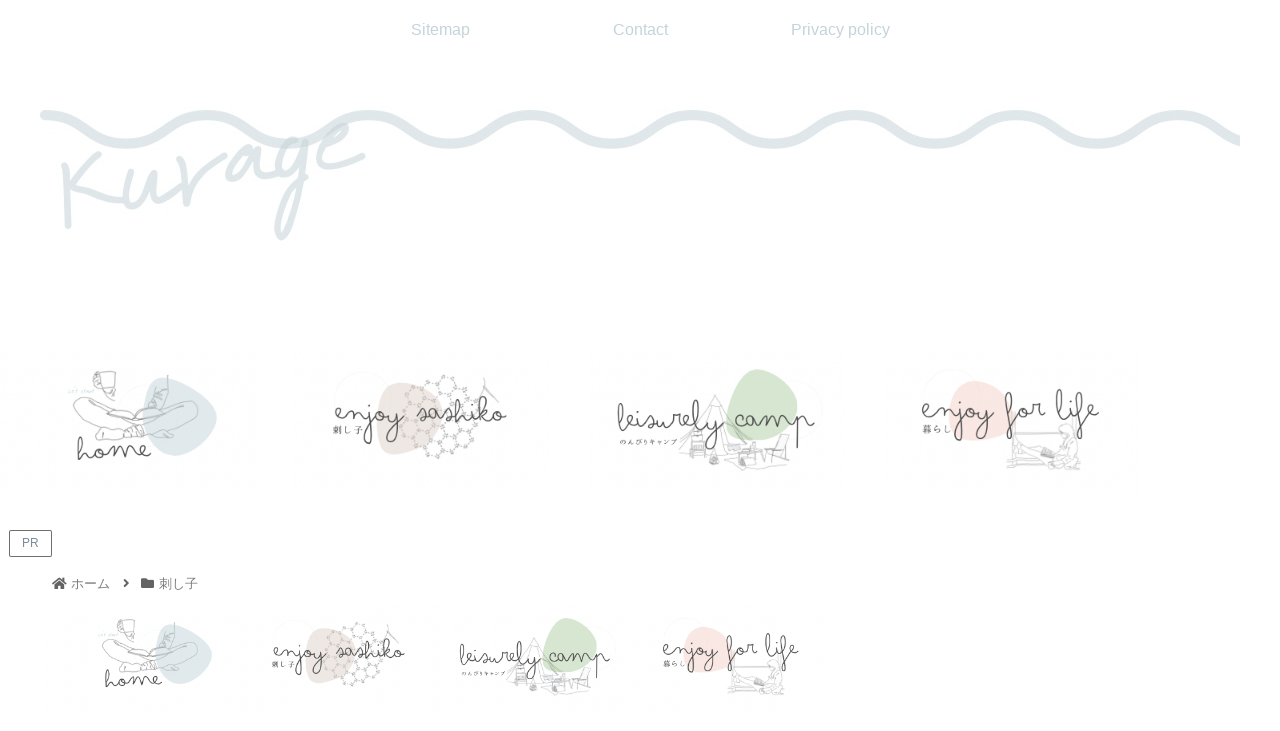

--- FILE ---
content_type: text/html; charset=UTF-8
request_url: https://umi-tuki.com/sashiko-hoshiami/
body_size: 55065
content:
<!doctype html>
<html dir="ltr" lang="ja">

<head>
<meta charset="utf-8">
<meta name="viewport" content="width=device-width, initial-scale=1.0, viewport-fit=cover">
<meta name="referrer" content="no-referrer-when-downgrade">
<meta name="format-detection" content="telephone=no">


  


  
  

  <!-- Google Search Console -->
<meta name="google-site-verification" content="fG6EE4JqrFQcCeFU6k7gC8rel6YzJCQPrCpB6VU53sU" />
<!-- /Google Search Console -->
<!-- preconnect dns-prefetch -->
<link rel="preconnect dns-prefetch" href="//www.googletagmanager.com">
<link rel="preconnect dns-prefetch" href="//www.google-analytics.com">
<link rel="preconnect dns-prefetch" href="//ajax.googleapis.com">
<link rel="preconnect dns-prefetch" href="//cdnjs.cloudflare.com">
<link rel="preconnect dns-prefetch" href="//pagead2.googlesyndication.com">
<link rel="preconnect dns-prefetch" href="//googleads.g.doubleclick.net">
<link rel="preconnect dns-prefetch" href="//tpc.googlesyndication.com">
<link rel="preconnect dns-prefetch" href="//ad.doubleclick.net">
<link rel="preconnect dns-prefetch" href="//www.gstatic.com">
<link rel="preconnect dns-prefetch" href="//cse.google.com">
<link rel="preconnect dns-prefetch" href="//fonts.gstatic.com">
<link rel="preconnect dns-prefetch" href="//fonts.googleapis.com">
<link rel="preconnect dns-prefetch" href="//cms.quantserve.com">
<link rel="preconnect dns-prefetch" href="//secure.gravatar.com">
<link rel="preconnect dns-prefetch" href="//cdn.syndication.twimg.com">
<link rel="preconnect dns-prefetch" href="//cdn.jsdelivr.net">
<link rel="preconnect dns-prefetch" href="//images-fe.ssl-images-amazon.com">
<link rel="preconnect dns-prefetch" href="//completion.amazon.com">
<link rel="preconnect dns-prefetch" href="//m.media-amazon.com">
<link rel="preconnect dns-prefetch" href="//i.moshimo.com">
<link rel="preconnect dns-prefetch" href="//aml.valuecommerce.com">
<link rel="preconnect dns-prefetch" href="//dalc.valuecommerce.com">
<link rel="preconnect dns-prefetch" href="//dalb.valuecommerce.com">

<!-- Preload -->
<link rel="preload" as="font" type="font/woff" href="https://umi-tuki.com/wp-content/themes/cocoon-master/webfonts/icomoon/fonts/icomoon.woff?v=2.7.0.2" crossorigin>
<link rel="preload" as="font" type="font/woff2" href="https://umi-tuki.com/wp-content/themes/cocoon-master/webfonts/fontawesome5/webfonts/fa-brands-400.woff2" crossorigin>
<link rel="preload" as="font" type="font/woff2" href="https://umi-tuki.com/wp-content/themes/cocoon-master/webfonts/fontawesome5/webfonts/fa-regular-400.woff2" crossorigin>
<link rel="preload" as="font" type="font/woff2" href="https://umi-tuki.com/wp-content/themes/cocoon-master/webfonts/fontawesome5/webfonts/fa-solid-900.woff2" crossorigin>
<title>一目干網の花ふきん／一目刺し子図案／さらしで刺し子 » 海月-kurage blog-</title>

		<!-- All in One SEO 4.9.1.1 - aioseo.com -->
	<meta name="description" content="一目干網（ほしあみ）の刺し方や書き方をご紹介しています。一目刺しで刺せる初心者さんにおすすめの刺し子図案、さらしで刺し子。刺し子のある暮らしを。" />
	<meta name="robots" content="max-image-preview:large" />
	<meta name="author" content="Kurage"/>
	<meta name="google-site-verification" content="T1Kz-7IfXdD_Jn3OqkNIZoKKS-gntyhNCkB0oF0nIUo" />
	<link rel="canonical" href="https://umi-tuki.com/sashiko-hoshiami/" />
	<meta name="generator" content="All in One SEO (AIOSEO) 4.9.1.1" />
		<meta name="twitter:card" content="summary_large_image" />
		<meta name="twitter:site" content="@KurageSashiko" />
		<meta name="twitter:title" content="一目干網の花ふきん／一目刺し子図案／さらしで刺し子 » 海月-kurage blog-" />
		<meta name="twitter:description" content="一目干網（ほしあみ）の刺し方や書き方をご紹介しています。一目刺しで刺せる初心者さんにおすすめの刺し子図案、さらしで刺し子。刺し子のある暮らしを。" />
		<script type="application/ld+json" class="aioseo-schema">
			{"@context":"https:\/\/schema.org","@graph":[{"@type":"BlogPosting","@id":"https:\/\/umi-tuki.com\/sashiko-hoshiami\/#blogposting","name":"\u4e00\u76ee\u5e72\u7db2\u306e\u82b1\u3075\u304d\u3093\uff0f\u4e00\u76ee\u523a\u3057\u5b50\u56f3\u6848\uff0f\u3055\u3089\u3057\u3067\u523a\u3057\u5b50 \u00bb \u6d77\u6708-kurage blog-","headline":"\u4e00\u76ee\u5e72\u7db2\u306e\u82b1\u3075\u304d\u3093\uff0f\u4e00\u76ee\u523a\u3057\u5b50\u56f3\u6848\uff0f\u3055\u3089\u3057\u3067\u523a\u3057\u5b50","author":{"@id":"https:\/\/umi-tuki.com\/author\/kurage\/#author"},"publisher":{"@id":"https:\/\/umi-tuki.com\/#person"},"image":{"@type":"ImageObject","url":"https:\/\/umi-tuki.com\/wp-content\/uploads\/2022\/02\/1A22108A-2D3E-45A5-949D-9D9B6DAFEDE5.jpg","width":1200,"height":630,"caption":"\u4e00\u76ee\u5e72\u7db2\u306e\u30a2\u30a4\u30ad\u30e3\u30c3\u30c1"},"datePublished":"2022-02-28T19:53:29+09:00","dateModified":"2022-10-21T14:06:12+09:00","inLanguage":"ja","mainEntityOfPage":{"@id":"https:\/\/umi-tuki.com\/sashiko-hoshiami\/#webpage"},"isPartOf":{"@id":"https:\/\/umi-tuki.com\/sashiko-hoshiami\/#webpage"},"articleSection":"\u523a\u3057\u5b50, YouTube\u3067\u3082\u6295\u7a3f, \u4e00\u76ee\u523a\u3057, \u523a\u3057\u5b50, \u65b9\u773c"},{"@type":"BreadcrumbList","@id":"https:\/\/umi-tuki.com\/sashiko-hoshiami\/#breadcrumblist","itemListElement":[{"@type":"ListItem","@id":"https:\/\/umi-tuki.com#listItem","position":1,"name":"\u30db\u30fc\u30e0","item":"https:\/\/umi-tuki.com","nextItem":{"@type":"ListItem","@id":"https:\/\/umi-tuki.com\/category\/sashiko\/#listItem","name":"\u523a\u3057\u5b50"}},{"@type":"ListItem","@id":"https:\/\/umi-tuki.com\/category\/sashiko\/#listItem","position":2,"name":"\u523a\u3057\u5b50","item":"https:\/\/umi-tuki.com\/category\/sashiko\/","nextItem":{"@type":"ListItem","@id":"https:\/\/umi-tuki.com\/sashiko-hoshiami\/#listItem","name":"\u4e00\u76ee\u5e72\u7db2\u306e\u82b1\u3075\u304d\u3093\uff0f\u4e00\u76ee\u523a\u3057\u5b50\u56f3\u6848\uff0f\u3055\u3089\u3057\u3067\u523a\u3057\u5b50"},"previousItem":{"@type":"ListItem","@id":"https:\/\/umi-tuki.com#listItem","name":"\u30db\u30fc\u30e0"}},{"@type":"ListItem","@id":"https:\/\/umi-tuki.com\/sashiko-hoshiami\/#listItem","position":3,"name":"\u4e00\u76ee\u5e72\u7db2\u306e\u82b1\u3075\u304d\u3093\uff0f\u4e00\u76ee\u523a\u3057\u5b50\u56f3\u6848\uff0f\u3055\u3089\u3057\u3067\u523a\u3057\u5b50","previousItem":{"@type":"ListItem","@id":"https:\/\/umi-tuki.com\/category\/sashiko\/#listItem","name":"\u523a\u3057\u5b50"}}]},{"@type":"Person","@id":"https:\/\/umi-tuki.com\/#person","name":"Kurage","image":{"@type":"ImageObject","@id":"https:\/\/umi-tuki.com\/sashiko-hoshiami\/#personImage","url":"https:\/\/secure.gravatar.com\/avatar\/63920fa728f04adf62fd50c10659b17a404c3024418b8fd0a4c12fe9a86270a8?s=96&d=mm&r=g","width":96,"height":96,"caption":"Kurage"}},{"@type":"Person","@id":"https:\/\/umi-tuki.com\/author\/kurage\/#author","url":"https:\/\/umi-tuki.com\/author\/kurage\/","name":"Kurage","image":{"@type":"ImageObject","@id":"https:\/\/umi-tuki.com\/sashiko-hoshiami\/#authorImage","url":"https:\/\/secure.gravatar.com\/avatar\/63920fa728f04adf62fd50c10659b17a404c3024418b8fd0a4c12fe9a86270a8?s=96&d=mm&r=g","width":96,"height":96,"caption":"Kurage"}},{"@type":"WebPage","@id":"https:\/\/umi-tuki.com\/sashiko-hoshiami\/#webpage","url":"https:\/\/umi-tuki.com\/sashiko-hoshiami\/","name":"\u4e00\u76ee\u5e72\u7db2\u306e\u82b1\u3075\u304d\u3093\uff0f\u4e00\u76ee\u523a\u3057\u5b50\u56f3\u6848\uff0f\u3055\u3089\u3057\u3067\u523a\u3057\u5b50 \u00bb \u6d77\u6708-kurage blog-","description":"\u4e00\u76ee\u5e72\u7db2\uff08\u307b\u3057\u3042\u307f\uff09\u306e\u523a\u3057\u65b9\u3084\u66f8\u304d\u65b9\u3092\u3054\u7d39\u4ecb\u3057\u3066\u3044\u307e\u3059\u3002\u4e00\u76ee\u523a\u3057\u3067\u523a\u305b\u308b\u521d\u5fc3\u8005\u3055\u3093\u306b\u304a\u3059\u3059\u3081\u306e\u523a\u3057\u5b50\u56f3\u6848\u3001\u3055\u3089\u3057\u3067\u523a\u3057\u5b50\u3002\u523a\u3057\u5b50\u306e\u3042\u308b\u66ae\u3089\u3057\u3092\u3002","inLanguage":"ja","isPartOf":{"@id":"https:\/\/umi-tuki.com\/#website"},"breadcrumb":{"@id":"https:\/\/umi-tuki.com\/sashiko-hoshiami\/#breadcrumblist"},"author":{"@id":"https:\/\/umi-tuki.com\/author\/kurage\/#author"},"creator":{"@id":"https:\/\/umi-tuki.com\/author\/kurage\/#author"},"image":{"@type":"ImageObject","url":"https:\/\/umi-tuki.com\/wp-content\/uploads\/2022\/02\/1A22108A-2D3E-45A5-949D-9D9B6DAFEDE5.jpg","@id":"https:\/\/umi-tuki.com\/sashiko-hoshiami\/#mainImage","width":1200,"height":630,"caption":"\u4e00\u76ee\u5e72\u7db2\u306e\u30a2\u30a4\u30ad\u30e3\u30c3\u30c1"},"primaryImageOfPage":{"@id":"https:\/\/umi-tuki.com\/sashiko-hoshiami\/#mainImage"},"datePublished":"2022-02-28T19:53:29+09:00","dateModified":"2022-10-21T14:06:12+09:00"},{"@type":"WebSite","@id":"https:\/\/umi-tuki.com\/#website","url":"https:\/\/umi-tuki.com\/","name":"\u6d77\u6708-kurage blog-","description":"\u523a\u3057\u5b50\u306e\u3042\u308b\u66ae\u3089\u3057\u3002\u306e\u3093\u3073\u308a\u66ae\u3089\u3057\u3002","inLanguage":"ja","publisher":{"@id":"https:\/\/umi-tuki.com\/#person"}}]}
		</script>
		<!-- All in One SEO -->


<!-- OGP -->
<meta property="og:type" content="article">
<meta property="og:description" content="一目干網（ほしあみ）の刺し方や書き方をご紹介しています。一目刺しで刺せる初心者さんにおすすめの刺し子図案、さらしで刺し子。刺し子のある暮らしを。">
<meta property="og:title" content="一目干網の花ふきん／一目刺し子図案／さらしで刺し子">
<meta property="og:url" content="https://umi-tuki.com/sashiko-hoshiami/">
<meta property="og:image" content="https://umi-tuki.com/wp-content/uploads/2022/02/1A22108A-2D3E-45A5-949D-9D9B6DAFEDE5.jpg">
<meta property="og:site_name" content="海月-kurage blog-">
<meta property="og:locale" content="ja_JP">
<meta property="article:published_time" content="2022-02-28T19:53:29+09:00" />
<meta property="article:modified_time" content="2022-10-21T14:06:12+09:00" />
<meta property="article:section" content="刺し子">
<meta property="article:tag" content="YouTubeでも投稿">
<meta property="article:tag" content="一目刺し">
<meta property="article:tag" content="刺し子">
<meta property="article:tag" content="方眼">
<!-- /OGP -->

<!-- Twitter Card -->
<meta name="twitter:card" content="summary_large_image">
<meta property="twitter:description" content="一目干網（ほしあみ）の刺し方や書き方をご紹介しています。一目刺しで刺せる初心者さんにおすすめの刺し子図案、さらしで刺し子。刺し子のある暮らしを。">
<meta property="twitter:title" content="一目干網の花ふきん／一目刺し子図案／さらしで刺し子">
<meta property="twitter:url" content="https://umi-tuki.com/sashiko-hoshiami/">
<meta name="twitter:image" content="https://umi-tuki.com/wp-content/uploads/2022/02/1A22108A-2D3E-45A5-949D-9D9B6DAFEDE5.jpg">
<meta name="twitter:domain" content="umi-tuki.com">
<meta name="twitter:creator" content="@kuragesashiko">
<meta name="twitter:site" content="@kuragesashiko">
<!-- /Twitter Card -->
<link rel='dns-prefetch' href='//ajax.googleapis.com' />
<link rel='dns-prefetch' href='//cdnjs.cloudflare.com' />
<link rel="alternate" type="application/rss+xml" title="海月-kurage blog- &raquo; フィード" href="https://umi-tuki.com/feed/" />
<link rel="alternate" type="application/rss+xml" title="海月-kurage blog- &raquo; コメントフィード" href="https://umi-tuki.com/comments/feed/" />
<link rel="alternate" type="application/rss+xml" title="海月-kurage blog- &raquo; 一目干網の花ふきん／一目刺し子図案／さらしで刺し子 のコメントのフィード" href="https://umi-tuki.com/sashiko-hoshiami/feed/" />
<style id='wp-img-auto-sizes-contain-inline-css'>
img:is([sizes=auto i],[sizes^="auto," i]){contain-intrinsic-size:3000px 1500px}
/*# sourceURL=wp-img-auto-sizes-contain-inline-css */
</style>
<style id='wp-block-library-inline-css'>
:root{--wp-block-synced-color:#7a00df;--wp-block-synced-color--rgb:122,0,223;--wp-bound-block-color:var(--wp-block-synced-color);--wp-editor-canvas-background:#ddd;--wp-admin-theme-color:#007cba;--wp-admin-theme-color--rgb:0,124,186;--wp-admin-theme-color-darker-10:#006ba1;--wp-admin-theme-color-darker-10--rgb:0,107,160.5;--wp-admin-theme-color-darker-20:#005a87;--wp-admin-theme-color-darker-20--rgb:0,90,135;--wp-admin-border-width-focus:2px}@media (min-resolution:192dpi){:root{--wp-admin-border-width-focus:1.5px}}.wp-element-button{cursor:pointer}:root .has-very-light-gray-background-color{background-color:#eee}:root .has-very-dark-gray-background-color{background-color:#313131}:root .has-very-light-gray-color{color:#eee}:root .has-very-dark-gray-color{color:#313131}:root .has-vivid-green-cyan-to-vivid-cyan-blue-gradient-background{background:linear-gradient(135deg,#00d084,#0693e3)}:root .has-purple-crush-gradient-background{background:linear-gradient(135deg,#34e2e4,#4721fb 50%,#ab1dfe)}:root .has-hazy-dawn-gradient-background{background:linear-gradient(135deg,#faaca8,#dad0ec)}:root .has-subdued-olive-gradient-background{background:linear-gradient(135deg,#fafae1,#67a671)}:root .has-atomic-cream-gradient-background{background:linear-gradient(135deg,#fdd79a,#004a59)}:root .has-nightshade-gradient-background{background:linear-gradient(135deg,#330968,#31cdcf)}:root .has-midnight-gradient-background{background:linear-gradient(135deg,#020381,#2874fc)}:root{--wp--preset--font-size--normal:16px;--wp--preset--font-size--huge:42px}.has-regular-font-size{font-size:1em}.has-larger-font-size{font-size:2.625em}.has-normal-font-size{font-size:var(--wp--preset--font-size--normal)}.has-huge-font-size{font-size:var(--wp--preset--font-size--huge)}.has-text-align-center{text-align:center}.has-text-align-left{text-align:left}.has-text-align-right{text-align:right}.has-fit-text{white-space:nowrap!important}#end-resizable-editor-section{display:none}.aligncenter{clear:both}.items-justified-left{justify-content:flex-start}.items-justified-center{justify-content:center}.items-justified-right{justify-content:flex-end}.items-justified-space-between{justify-content:space-between}.screen-reader-text{border:0;clip-path:inset(50%);height:1px;margin:-1px;overflow:hidden;padding:0;position:absolute;width:1px;word-wrap:normal!important}.screen-reader-text:focus{background-color:#ddd;clip-path:none;color:#444;display:block;font-size:1em;height:auto;left:5px;line-height:normal;padding:15px 23px 14px;text-decoration:none;top:5px;width:auto;z-index:100000}html :where(.has-border-color){border-style:solid}html :where([style*=border-top-color]){border-top-style:solid}html :where([style*=border-right-color]){border-right-style:solid}html :where([style*=border-bottom-color]){border-bottom-style:solid}html :where([style*=border-left-color]){border-left-style:solid}html :where([style*=border-width]){border-style:solid}html :where([style*=border-top-width]){border-top-style:solid}html :where([style*=border-right-width]){border-right-style:solid}html :where([style*=border-bottom-width]){border-bottom-style:solid}html :where([style*=border-left-width]){border-left-style:solid}html :where(img[class*=wp-image-]){height:auto;max-width:100%}:where(figure){margin:0 0 1em}html :where(.is-position-sticky){--wp-admin--admin-bar--position-offset:var(--wp-admin--admin-bar--height,0px)}@media screen and (max-width:600px){html :where(.is-position-sticky){--wp-admin--admin-bar--position-offset:0px}}

/*# sourceURL=wp-block-library-inline-css */
</style><style id='wp-block-heading-inline-css' type='text/css'>
h1:where(.wp-block-heading).has-background,h2:where(.wp-block-heading).has-background,h3:where(.wp-block-heading).has-background,h4:where(.wp-block-heading).has-background,h5:where(.wp-block-heading).has-background,h6:where(.wp-block-heading).has-background{padding:1.25em 2.375em}h1.has-text-align-left[style*=writing-mode]:where([style*=vertical-lr]),h1.has-text-align-right[style*=writing-mode]:where([style*=vertical-rl]),h2.has-text-align-left[style*=writing-mode]:where([style*=vertical-lr]),h2.has-text-align-right[style*=writing-mode]:where([style*=vertical-rl]),h3.has-text-align-left[style*=writing-mode]:where([style*=vertical-lr]),h3.has-text-align-right[style*=writing-mode]:where([style*=vertical-rl]),h4.has-text-align-left[style*=writing-mode]:where([style*=vertical-lr]),h4.has-text-align-right[style*=writing-mode]:where([style*=vertical-rl]),h5.has-text-align-left[style*=writing-mode]:where([style*=vertical-lr]),h5.has-text-align-right[style*=writing-mode]:where([style*=vertical-rl]),h6.has-text-align-left[style*=writing-mode]:where([style*=vertical-lr]),h6.has-text-align-right[style*=writing-mode]:where([style*=vertical-rl]){rotate:180deg}
/*# sourceURL=https://umi-tuki.com/wp-includes/blocks/heading/style.min.css */
</style>
<style id='wp-block-image-inline-css' type='text/css'>
.wp-block-image>a,.wp-block-image>figure>a{display:inline-block}.wp-block-image img{box-sizing:border-box;height:auto;max-width:100%;vertical-align:bottom}@media not (prefers-reduced-motion){.wp-block-image img.hide{visibility:hidden}.wp-block-image img.show{animation:show-content-image .4s}}.wp-block-image[style*=border-radius] img,.wp-block-image[style*=border-radius]>a{border-radius:inherit}.wp-block-image.has-custom-border img{box-sizing:border-box}.wp-block-image.aligncenter{text-align:center}.wp-block-image.alignfull>a,.wp-block-image.alignwide>a{width:100%}.wp-block-image.alignfull img,.wp-block-image.alignwide img{height:auto;width:100%}.wp-block-image .aligncenter,.wp-block-image .alignleft,.wp-block-image .alignright,.wp-block-image.aligncenter,.wp-block-image.alignleft,.wp-block-image.alignright{display:table}.wp-block-image .aligncenter>figcaption,.wp-block-image .alignleft>figcaption,.wp-block-image .alignright>figcaption,.wp-block-image.aligncenter>figcaption,.wp-block-image.alignleft>figcaption,.wp-block-image.alignright>figcaption{caption-side:bottom;display:table-caption}.wp-block-image .alignleft{float:left;margin:.5em 1em .5em 0}.wp-block-image .alignright{float:right;margin:.5em 0 .5em 1em}.wp-block-image .aligncenter{margin-left:auto;margin-right:auto}.wp-block-image :where(figcaption){margin-bottom:1em;margin-top:.5em}.wp-block-image.is-style-circle-mask img{border-radius:9999px}@supports ((-webkit-mask-image:none) or (mask-image:none)) or (-webkit-mask-image:none){.wp-block-image.is-style-circle-mask img{border-radius:0;-webkit-mask-image:url('data:image/svg+xml;utf8,<svg viewBox="0 0 100 100" xmlns="http://www.w3.org/2000/svg"><circle cx="50" cy="50" r="50"/></svg>');mask-image:url('data:image/svg+xml;utf8,<svg viewBox="0 0 100 100" xmlns="http://www.w3.org/2000/svg"><circle cx="50" cy="50" r="50"/></svg>');mask-mode:alpha;-webkit-mask-position:center;mask-position:center;-webkit-mask-repeat:no-repeat;mask-repeat:no-repeat;-webkit-mask-size:contain;mask-size:contain}}:root :where(.wp-block-image.is-style-rounded img,.wp-block-image .is-style-rounded img){border-radius:9999px}.wp-block-image figure{margin:0}.wp-lightbox-container{display:flex;flex-direction:column;position:relative}.wp-lightbox-container img{cursor:zoom-in}.wp-lightbox-container img:hover+button{opacity:1}.wp-lightbox-container button{align-items:center;backdrop-filter:blur(16px) saturate(180%);background-color:#5a5a5a40;border:none;border-radius:4px;cursor:zoom-in;display:flex;height:20px;justify-content:center;opacity:0;padding:0;position:absolute;right:16px;text-align:center;top:16px;width:20px;z-index:100}@media not (prefers-reduced-motion){.wp-lightbox-container button{transition:opacity .2s ease}}.wp-lightbox-container button:focus-visible{outline:3px auto #5a5a5a40;outline:3px auto -webkit-focus-ring-color;outline-offset:3px}.wp-lightbox-container button:hover{cursor:pointer;opacity:1}.wp-lightbox-container button:focus{opacity:1}.wp-lightbox-container button:focus,.wp-lightbox-container button:hover,.wp-lightbox-container button:not(:hover):not(:active):not(.has-background){background-color:#5a5a5a40;border:none}.wp-lightbox-overlay{box-sizing:border-box;cursor:zoom-out;height:100vh;left:0;overflow:hidden;position:fixed;top:0;visibility:hidden;width:100%;z-index:100000}.wp-lightbox-overlay .close-button{align-items:center;cursor:pointer;display:flex;justify-content:center;min-height:40px;min-width:40px;padding:0;position:absolute;right:calc(env(safe-area-inset-right) + 16px);top:calc(env(safe-area-inset-top) + 16px);z-index:5000000}.wp-lightbox-overlay .close-button:focus,.wp-lightbox-overlay .close-button:hover,.wp-lightbox-overlay .close-button:not(:hover):not(:active):not(.has-background){background:none;border:none}.wp-lightbox-overlay .lightbox-image-container{height:var(--wp--lightbox-container-height);left:50%;overflow:hidden;position:absolute;top:50%;transform:translate(-50%,-50%);transform-origin:top left;width:var(--wp--lightbox-container-width);z-index:9999999999}.wp-lightbox-overlay .wp-block-image{align-items:center;box-sizing:border-box;display:flex;height:100%;justify-content:center;margin:0;position:relative;transform-origin:0 0;width:100%;z-index:3000000}.wp-lightbox-overlay .wp-block-image img{height:var(--wp--lightbox-image-height);min-height:var(--wp--lightbox-image-height);min-width:var(--wp--lightbox-image-width);width:var(--wp--lightbox-image-width)}.wp-lightbox-overlay .wp-block-image figcaption{display:none}.wp-lightbox-overlay button{background:none;border:none}.wp-lightbox-overlay .scrim{background-color:#fff;height:100%;opacity:.9;position:absolute;width:100%;z-index:2000000}.wp-lightbox-overlay.active{visibility:visible}@media not (prefers-reduced-motion){.wp-lightbox-overlay.active{animation:turn-on-visibility .25s both}.wp-lightbox-overlay.active img{animation:turn-on-visibility .35s both}.wp-lightbox-overlay.show-closing-animation:not(.active){animation:turn-off-visibility .35s both}.wp-lightbox-overlay.show-closing-animation:not(.active) img{animation:turn-off-visibility .25s both}.wp-lightbox-overlay.zoom.active{animation:none;opacity:1;visibility:visible}.wp-lightbox-overlay.zoom.active .lightbox-image-container{animation:lightbox-zoom-in .4s}.wp-lightbox-overlay.zoom.active .lightbox-image-container img{animation:none}.wp-lightbox-overlay.zoom.active .scrim{animation:turn-on-visibility .4s forwards}.wp-lightbox-overlay.zoom.show-closing-animation:not(.active){animation:none}.wp-lightbox-overlay.zoom.show-closing-animation:not(.active) .lightbox-image-container{animation:lightbox-zoom-out .4s}.wp-lightbox-overlay.zoom.show-closing-animation:not(.active) .lightbox-image-container img{animation:none}.wp-lightbox-overlay.zoom.show-closing-animation:not(.active) .scrim{animation:turn-off-visibility .4s forwards}}@keyframes show-content-image{0%{visibility:hidden}99%{visibility:hidden}to{visibility:visible}}@keyframes turn-on-visibility{0%{opacity:0}to{opacity:1}}@keyframes turn-off-visibility{0%{opacity:1;visibility:visible}99%{opacity:0;visibility:visible}to{opacity:0;visibility:hidden}}@keyframes lightbox-zoom-in{0%{transform:translate(calc((-100vw + var(--wp--lightbox-scrollbar-width))/2 + var(--wp--lightbox-initial-left-position)),calc(-50vh + var(--wp--lightbox-initial-top-position))) scale(var(--wp--lightbox-scale))}to{transform:translate(-50%,-50%) scale(1)}}@keyframes lightbox-zoom-out{0%{transform:translate(-50%,-50%) scale(1);visibility:visible}99%{visibility:visible}to{transform:translate(calc((-100vw + var(--wp--lightbox-scrollbar-width))/2 + var(--wp--lightbox-initial-left-position)),calc(-50vh + var(--wp--lightbox-initial-top-position))) scale(var(--wp--lightbox-scale));visibility:hidden}}
/*# sourceURL=https://umi-tuki.com/wp-includes/blocks/image/style.min.css */
</style>
<style id='wp-block-list-inline-css' type='text/css'>
ol,ul{box-sizing:border-box}:root :where(.wp-block-list.has-background){padding:1.25em 2.375em}
/*# sourceURL=https://umi-tuki.com/wp-includes/blocks/list/style.min.css */
</style>
<style id='wp-block-search-inline-css' type='text/css'>
.wp-block-search__button{margin-left:10px;word-break:normal}.wp-block-search__button.has-icon{line-height:0}.wp-block-search__button svg{height:1.25em;min-height:24px;min-width:24px;width:1.25em;fill:currentColor;vertical-align:text-bottom}:where(.wp-block-search__button){border:1px solid #ccc;padding:6px 10px}.wp-block-search__inside-wrapper{display:flex;flex:auto;flex-wrap:nowrap;max-width:100%}.wp-block-search__label{width:100%}.wp-block-search.wp-block-search__button-only .wp-block-search__button{box-sizing:border-box;display:flex;flex-shrink:0;justify-content:center;margin-left:0;max-width:100%}.wp-block-search.wp-block-search__button-only .wp-block-search__inside-wrapper{min-width:0!important;transition-property:width}.wp-block-search.wp-block-search__button-only .wp-block-search__input{flex-basis:100%;transition-duration:.3s}.wp-block-search.wp-block-search__button-only.wp-block-search__searchfield-hidden,.wp-block-search.wp-block-search__button-only.wp-block-search__searchfield-hidden .wp-block-search__inside-wrapper{overflow:hidden}.wp-block-search.wp-block-search__button-only.wp-block-search__searchfield-hidden .wp-block-search__input{border-left-width:0!important;border-right-width:0!important;flex-basis:0;flex-grow:0;margin:0;min-width:0!important;padding-left:0!important;padding-right:0!important;width:0!important}:where(.wp-block-search__input){appearance:none;border:1px solid #949494;flex-grow:1;font-family:inherit;font-size:inherit;font-style:inherit;font-weight:inherit;letter-spacing:inherit;line-height:inherit;margin-left:0;margin-right:0;min-width:3rem;padding:8px;text-decoration:unset!important;text-transform:inherit}:where(.wp-block-search__button-inside .wp-block-search__inside-wrapper){background-color:#fff;border:1px solid #949494;box-sizing:border-box;padding:4px}:where(.wp-block-search__button-inside .wp-block-search__inside-wrapper) .wp-block-search__input{border:none;border-radius:0;padding:0 4px}:where(.wp-block-search__button-inside .wp-block-search__inside-wrapper) .wp-block-search__input:focus{outline:none}:where(.wp-block-search__button-inside .wp-block-search__inside-wrapper) :where(.wp-block-search__button){padding:4px 8px}.wp-block-search.aligncenter .wp-block-search__inside-wrapper{margin:auto}.wp-block[data-align=right] .wp-block-search.wp-block-search__button-only .wp-block-search__inside-wrapper{float:right}
/*# sourceURL=https://umi-tuki.com/wp-includes/blocks/search/style.min.css */
</style>
<style id='wp-block-columns-inline-css' type='text/css'>
.wp-block-columns{box-sizing:border-box;display:flex;flex-wrap:wrap!important}@media (min-width:782px){.wp-block-columns{flex-wrap:nowrap!important}}.wp-block-columns{align-items:normal!important}.wp-block-columns.are-vertically-aligned-top{align-items:flex-start}.wp-block-columns.are-vertically-aligned-center{align-items:center}.wp-block-columns.are-vertically-aligned-bottom{align-items:flex-end}@media (max-width:781px){.wp-block-columns:not(.is-not-stacked-on-mobile)>.wp-block-column{flex-basis:100%!important}}@media (min-width:782px){.wp-block-columns:not(.is-not-stacked-on-mobile)>.wp-block-column{flex-basis:0;flex-grow:1}.wp-block-columns:not(.is-not-stacked-on-mobile)>.wp-block-column[style*=flex-basis]{flex-grow:0}}.wp-block-columns.is-not-stacked-on-mobile{flex-wrap:nowrap!important}.wp-block-columns.is-not-stacked-on-mobile>.wp-block-column{flex-basis:0;flex-grow:1}.wp-block-columns.is-not-stacked-on-mobile>.wp-block-column[style*=flex-basis]{flex-grow:0}:where(.wp-block-columns){margin-bottom:1.75em}:where(.wp-block-columns.has-background){padding:1.25em 2.375em}.wp-block-column{flex-grow:1;min-width:0;overflow-wrap:break-word;word-break:break-word}.wp-block-column.is-vertically-aligned-top{align-self:flex-start}.wp-block-column.is-vertically-aligned-center{align-self:center}.wp-block-column.is-vertically-aligned-bottom{align-self:flex-end}.wp-block-column.is-vertically-aligned-stretch{align-self:stretch}.wp-block-column.is-vertically-aligned-bottom,.wp-block-column.is-vertically-aligned-center,.wp-block-column.is-vertically-aligned-top{width:100%}
/*# sourceURL=https://umi-tuki.com/wp-includes/blocks/columns/style.min.css */
</style>
<style id='wp-block-embed-inline-css' type='text/css'>
.wp-block-embed.alignleft,.wp-block-embed.alignright,.wp-block[data-align=left]>[data-type="core/embed"],.wp-block[data-align=right]>[data-type="core/embed"]{max-width:360px;width:100%}.wp-block-embed.alignleft .wp-block-embed__wrapper,.wp-block-embed.alignright .wp-block-embed__wrapper,.wp-block[data-align=left]>[data-type="core/embed"] .wp-block-embed__wrapper,.wp-block[data-align=right]>[data-type="core/embed"] .wp-block-embed__wrapper{min-width:280px}.wp-block-cover .wp-block-embed{min-height:240px;min-width:320px}.wp-block-embed{overflow-wrap:break-word}.wp-block-embed :where(figcaption){margin-bottom:1em;margin-top:.5em}.wp-block-embed iframe{max-width:100%}.wp-block-embed__wrapper{position:relative}.wp-embed-responsive .wp-has-aspect-ratio .wp-block-embed__wrapper:before{content:"";display:block;padding-top:50%}.wp-embed-responsive .wp-has-aspect-ratio iframe{bottom:0;height:100%;left:0;position:absolute;right:0;top:0;width:100%}.wp-embed-responsive .wp-embed-aspect-21-9 .wp-block-embed__wrapper:before{padding-top:42.85%}.wp-embed-responsive .wp-embed-aspect-18-9 .wp-block-embed__wrapper:before{padding-top:50%}.wp-embed-responsive .wp-embed-aspect-16-9 .wp-block-embed__wrapper:before{padding-top:56.25%}.wp-embed-responsive .wp-embed-aspect-4-3 .wp-block-embed__wrapper:before{padding-top:75%}.wp-embed-responsive .wp-embed-aspect-1-1 .wp-block-embed__wrapper:before{padding-top:100%}.wp-embed-responsive .wp-embed-aspect-9-16 .wp-block-embed__wrapper:before{padding-top:177.77%}.wp-embed-responsive .wp-embed-aspect-1-2 .wp-block-embed__wrapper:before{padding-top:200%}
/*# sourceURL=https://umi-tuki.com/wp-includes/blocks/embed/style.min.css */
</style>
<style id='wp-block-paragraph-inline-css' type='text/css'>
.is-small-text{font-size:.875em}.is-regular-text{font-size:1em}.is-large-text{font-size:2.25em}.is-larger-text{font-size:3em}.has-drop-cap:not(:focus):first-letter{float:left;font-size:8.4em;font-style:normal;font-weight:100;line-height:.68;margin:.05em .1em 0 0;text-transform:uppercase}body.rtl .has-drop-cap:not(:focus):first-letter{float:none;margin-left:.1em}p.has-drop-cap.has-background{overflow:hidden}:root :where(p.has-background){padding:1.25em 2.375em}:where(p.has-text-color:not(.has-link-color)) a{color:inherit}p.has-text-align-left[style*="writing-mode:vertical-lr"],p.has-text-align-right[style*="writing-mode:vertical-rl"]{rotate:180deg}
/*# sourceURL=https://umi-tuki.com/wp-includes/blocks/paragraph/style.min.css */
</style>
<style id='wp-block-separator-inline-css' type='text/css'>
@charset "UTF-8";.wp-block-separator{border:none;border-top:2px solid}:root :where(.wp-block-separator.is-style-dots){height:auto;line-height:1;text-align:center}:root :where(.wp-block-separator.is-style-dots):before{color:currentColor;content:"···";font-family:serif;font-size:1.5em;letter-spacing:2em;padding-left:2em}.wp-block-separator.is-style-dots{background:none!important;border:none!important}
/*# sourceURL=https://umi-tuki.com/wp-includes/blocks/separator/style.min.css */
</style>
<style id='wp-block-spacer-inline-css' type='text/css'>
.wp-block-spacer{clear:both}
/*# sourceURL=https://umi-tuki.com/wp-includes/blocks/spacer/style.min.css */
</style>
<style id='global-styles-inline-css' type='text/css'>
:root{--wp--preset--aspect-ratio--square: 1;--wp--preset--aspect-ratio--4-3: 4/3;--wp--preset--aspect-ratio--3-4: 3/4;--wp--preset--aspect-ratio--3-2: 3/2;--wp--preset--aspect-ratio--2-3: 2/3;--wp--preset--aspect-ratio--16-9: 16/9;--wp--preset--aspect-ratio--9-16: 9/16;--wp--preset--color--black: #000000;--wp--preset--color--cyan-bluish-gray: #abb8c3;--wp--preset--color--white: #ffffff;--wp--preset--color--pale-pink: #f78da7;--wp--preset--color--vivid-red: #cf2e2e;--wp--preset--color--luminous-vivid-orange: #ff6900;--wp--preset--color--luminous-vivid-amber: #fcb900;--wp--preset--color--light-green-cyan: #7bdcb5;--wp--preset--color--vivid-green-cyan: #00d084;--wp--preset--color--pale-cyan-blue: #8ed1fc;--wp--preset--color--vivid-cyan-blue: #0693e3;--wp--preset--color--vivid-purple: #9b51e0;--wp--preset--color--key-color: #c3d4da;--wp--preset--color--red: #ef5350;--wp--preset--color--pink: #f48fb1;--wp--preset--color--purple: #ce93d8;--wp--preset--color--deep: #9575cd;--wp--preset--color--indigo: #5c6bc0;--wp--preset--color--blue: #42a5f5;--wp--preset--color--light-blue: #29b6f6;--wp--preset--color--cyan: #00acc1;--wp--preset--color--teal: #009688;--wp--preset--color--green: #4caf50;--wp--preset--color--light-green: #8bc34a;--wp--preset--color--lime: #c0ca33;--wp--preset--color--yellow: #ffd600;--wp--preset--color--amber: #ffc107;--wp--preset--color--orange: #ffa726;--wp--preset--color--deep-orange: #ff7043;--wp--preset--color--brown: #8d6e63;--wp--preset--color--grey: #90a4ae;--wp--preset--color--cocoon-black: #333333;--wp--preset--color--cocoon-white: #fffffb;--wp--preset--color--watery-blue: #e3f2fd;--wp--preset--color--watery-yellow: #fff8e1;--wp--preset--color--watery-red: #ffebee;--wp--preset--color--watery-green: #e8f5e9;--wp--preset--color--ex-a: #a7a5a5;--wp--preset--color--ex-b: #eebeb0;--wp--preset--color--ex-c: #d7c7bd;--wp--preset--color--ex-d: #cdd8d8;--wp--preset--color--ex-e: #dcd2c2;--wp--preset--color--ex-f: #a5b9b9;--wp--preset--gradient--vivid-cyan-blue-to-vivid-purple: linear-gradient(135deg,rgb(6,147,227) 0%,rgb(155,81,224) 100%);--wp--preset--gradient--light-green-cyan-to-vivid-green-cyan: linear-gradient(135deg,rgb(122,220,180) 0%,rgb(0,208,130) 100%);--wp--preset--gradient--luminous-vivid-amber-to-luminous-vivid-orange: linear-gradient(135deg,rgb(252,185,0) 0%,rgb(255,105,0) 100%);--wp--preset--gradient--luminous-vivid-orange-to-vivid-red: linear-gradient(135deg,rgb(255,105,0) 0%,rgb(207,46,46) 100%);--wp--preset--gradient--very-light-gray-to-cyan-bluish-gray: linear-gradient(135deg,rgb(238,238,238) 0%,rgb(169,184,195) 100%);--wp--preset--gradient--cool-to-warm-spectrum: linear-gradient(135deg,rgb(74,234,220) 0%,rgb(151,120,209) 20%,rgb(207,42,186) 40%,rgb(238,44,130) 60%,rgb(251,105,98) 80%,rgb(254,248,76) 100%);--wp--preset--gradient--blush-light-purple: linear-gradient(135deg,rgb(255,206,236) 0%,rgb(152,150,240) 100%);--wp--preset--gradient--blush-bordeaux: linear-gradient(135deg,rgb(254,205,165) 0%,rgb(254,45,45) 50%,rgb(107,0,62) 100%);--wp--preset--gradient--luminous-dusk: linear-gradient(135deg,rgb(255,203,112) 0%,rgb(199,81,192) 50%,rgb(65,88,208) 100%);--wp--preset--gradient--pale-ocean: linear-gradient(135deg,rgb(255,245,203) 0%,rgb(182,227,212) 50%,rgb(51,167,181) 100%);--wp--preset--gradient--electric-grass: linear-gradient(135deg,rgb(202,248,128) 0%,rgb(113,206,126) 100%);--wp--preset--gradient--midnight: linear-gradient(135deg,rgb(2,3,129) 0%,rgb(40,116,252) 100%);--wp--preset--font-size--small: 13px;--wp--preset--font-size--medium: 20px;--wp--preset--font-size--large: 36px;--wp--preset--font-size--x-large: 42px;--wp--preset--spacing--20: 0.44rem;--wp--preset--spacing--30: 0.67rem;--wp--preset--spacing--40: 1rem;--wp--preset--spacing--50: 1.5rem;--wp--preset--spacing--60: 2.25rem;--wp--preset--spacing--70: 3.38rem;--wp--preset--spacing--80: 5.06rem;--wp--preset--shadow--natural: 6px 6px 9px rgba(0, 0, 0, 0.2);--wp--preset--shadow--deep: 12px 12px 50px rgba(0, 0, 0, 0.4);--wp--preset--shadow--sharp: 6px 6px 0px rgba(0, 0, 0, 0.2);--wp--preset--shadow--outlined: 6px 6px 0px -3px rgb(255, 255, 255), 6px 6px rgb(0, 0, 0);--wp--preset--shadow--crisp: 6px 6px 0px rgb(0, 0, 0);}:root { --wp--style--global--content-size: 840px;--wp--style--global--wide-size: 1200px; }:where(body) { margin: 0; }.wp-site-blocks > .alignleft { float: left; margin-right: 2em; }.wp-site-blocks > .alignright { float: right; margin-left: 2em; }.wp-site-blocks > .aligncenter { justify-content: center; margin-left: auto; margin-right: auto; }:where(.wp-site-blocks) > * { margin-block-start: 24px; margin-block-end: 0; }:where(.wp-site-blocks) > :first-child { margin-block-start: 0; }:where(.wp-site-blocks) > :last-child { margin-block-end: 0; }:root { --wp--style--block-gap: 24px; }:root :where(.is-layout-flow) > :first-child{margin-block-start: 0;}:root :where(.is-layout-flow) > :last-child{margin-block-end: 0;}:root :where(.is-layout-flow) > *{margin-block-start: 24px;margin-block-end: 0;}:root :where(.is-layout-constrained) > :first-child{margin-block-start: 0;}:root :where(.is-layout-constrained) > :last-child{margin-block-end: 0;}:root :where(.is-layout-constrained) > *{margin-block-start: 24px;margin-block-end: 0;}:root :where(.is-layout-flex){gap: 24px;}:root :where(.is-layout-grid){gap: 24px;}.is-layout-flow > .alignleft{float: left;margin-inline-start: 0;margin-inline-end: 2em;}.is-layout-flow > .alignright{float: right;margin-inline-start: 2em;margin-inline-end: 0;}.is-layout-flow > .aligncenter{margin-left: auto !important;margin-right: auto !important;}.is-layout-constrained > .alignleft{float: left;margin-inline-start: 0;margin-inline-end: 2em;}.is-layout-constrained > .alignright{float: right;margin-inline-start: 2em;margin-inline-end: 0;}.is-layout-constrained > .aligncenter{margin-left: auto !important;margin-right: auto !important;}.is-layout-constrained > :where(:not(.alignleft):not(.alignright):not(.alignfull)){max-width: var(--wp--style--global--content-size);margin-left: auto !important;margin-right: auto !important;}.is-layout-constrained > .alignwide{max-width: var(--wp--style--global--wide-size);}body .is-layout-flex{display: flex;}.is-layout-flex{flex-wrap: wrap;align-items: center;}.is-layout-flex > :is(*, div){margin: 0;}body .is-layout-grid{display: grid;}.is-layout-grid > :is(*, div){margin: 0;}body{padding-top: 0px;padding-right: 0px;padding-bottom: 0px;padding-left: 0px;}a:where(:not(.wp-element-button)){text-decoration: underline;}:root :where(.wp-element-button, .wp-block-button__link){background-color: #32373c;border-width: 0;color: #fff;font-family: inherit;font-size: inherit;font-style: inherit;font-weight: inherit;letter-spacing: inherit;line-height: inherit;padding-top: calc(0.667em + 2px);padding-right: calc(1.333em + 2px);padding-bottom: calc(0.667em + 2px);padding-left: calc(1.333em + 2px);text-decoration: none;text-transform: inherit;}.has-black-color{color: var(--wp--preset--color--black) !important;}.has-cyan-bluish-gray-color{color: var(--wp--preset--color--cyan-bluish-gray) !important;}.has-white-color{color: var(--wp--preset--color--white) !important;}.has-pale-pink-color{color: var(--wp--preset--color--pale-pink) !important;}.has-vivid-red-color{color: var(--wp--preset--color--vivid-red) !important;}.has-luminous-vivid-orange-color{color: var(--wp--preset--color--luminous-vivid-orange) !important;}.has-luminous-vivid-amber-color{color: var(--wp--preset--color--luminous-vivid-amber) !important;}.has-light-green-cyan-color{color: var(--wp--preset--color--light-green-cyan) !important;}.has-vivid-green-cyan-color{color: var(--wp--preset--color--vivid-green-cyan) !important;}.has-pale-cyan-blue-color{color: var(--wp--preset--color--pale-cyan-blue) !important;}.has-vivid-cyan-blue-color{color: var(--wp--preset--color--vivid-cyan-blue) !important;}.has-vivid-purple-color{color: var(--wp--preset--color--vivid-purple) !important;}.has-key-color-color{color: var(--wp--preset--color--key-color) !important;}.has-red-color{color: var(--wp--preset--color--red) !important;}.has-pink-color{color: var(--wp--preset--color--pink) !important;}.has-purple-color{color: var(--wp--preset--color--purple) !important;}.has-deep-color{color: var(--wp--preset--color--deep) !important;}.has-indigo-color{color: var(--wp--preset--color--indigo) !important;}.has-blue-color{color: var(--wp--preset--color--blue) !important;}.has-light-blue-color{color: var(--wp--preset--color--light-blue) !important;}.has-cyan-color{color: var(--wp--preset--color--cyan) !important;}.has-teal-color{color: var(--wp--preset--color--teal) !important;}.has-green-color{color: var(--wp--preset--color--green) !important;}.has-light-green-color{color: var(--wp--preset--color--light-green) !important;}.has-lime-color{color: var(--wp--preset--color--lime) !important;}.has-yellow-color{color: var(--wp--preset--color--yellow) !important;}.has-amber-color{color: var(--wp--preset--color--amber) !important;}.has-orange-color{color: var(--wp--preset--color--orange) !important;}.has-deep-orange-color{color: var(--wp--preset--color--deep-orange) !important;}.has-brown-color{color: var(--wp--preset--color--brown) !important;}.has-grey-color{color: var(--wp--preset--color--grey) !important;}.has-cocoon-black-color{color: var(--wp--preset--color--cocoon-black) !important;}.has-cocoon-white-color{color: var(--wp--preset--color--cocoon-white) !important;}.has-watery-blue-color{color: var(--wp--preset--color--watery-blue) !important;}.has-watery-yellow-color{color: var(--wp--preset--color--watery-yellow) !important;}.has-watery-red-color{color: var(--wp--preset--color--watery-red) !important;}.has-watery-green-color{color: var(--wp--preset--color--watery-green) !important;}.has-ex-a-color{color: var(--wp--preset--color--ex-a) !important;}.has-ex-b-color{color: var(--wp--preset--color--ex-b) !important;}.has-ex-c-color{color: var(--wp--preset--color--ex-c) !important;}.has-ex-d-color{color: var(--wp--preset--color--ex-d) !important;}.has-ex-e-color{color: var(--wp--preset--color--ex-e) !important;}.has-ex-f-color{color: var(--wp--preset--color--ex-f) !important;}.has-black-background-color{background-color: var(--wp--preset--color--black) !important;}.has-cyan-bluish-gray-background-color{background-color: var(--wp--preset--color--cyan-bluish-gray) !important;}.has-white-background-color{background-color: var(--wp--preset--color--white) !important;}.has-pale-pink-background-color{background-color: var(--wp--preset--color--pale-pink) !important;}.has-vivid-red-background-color{background-color: var(--wp--preset--color--vivid-red) !important;}.has-luminous-vivid-orange-background-color{background-color: var(--wp--preset--color--luminous-vivid-orange) !important;}.has-luminous-vivid-amber-background-color{background-color: var(--wp--preset--color--luminous-vivid-amber) !important;}.has-light-green-cyan-background-color{background-color: var(--wp--preset--color--light-green-cyan) !important;}.has-vivid-green-cyan-background-color{background-color: var(--wp--preset--color--vivid-green-cyan) !important;}.has-pale-cyan-blue-background-color{background-color: var(--wp--preset--color--pale-cyan-blue) !important;}.has-vivid-cyan-blue-background-color{background-color: var(--wp--preset--color--vivid-cyan-blue) !important;}.has-vivid-purple-background-color{background-color: var(--wp--preset--color--vivid-purple) !important;}.has-key-color-background-color{background-color: var(--wp--preset--color--key-color) !important;}.has-red-background-color{background-color: var(--wp--preset--color--red) !important;}.has-pink-background-color{background-color: var(--wp--preset--color--pink) !important;}.has-purple-background-color{background-color: var(--wp--preset--color--purple) !important;}.has-deep-background-color{background-color: var(--wp--preset--color--deep) !important;}.has-indigo-background-color{background-color: var(--wp--preset--color--indigo) !important;}.has-blue-background-color{background-color: var(--wp--preset--color--blue) !important;}.has-light-blue-background-color{background-color: var(--wp--preset--color--light-blue) !important;}.has-cyan-background-color{background-color: var(--wp--preset--color--cyan) !important;}.has-teal-background-color{background-color: var(--wp--preset--color--teal) !important;}.has-green-background-color{background-color: var(--wp--preset--color--green) !important;}.has-light-green-background-color{background-color: var(--wp--preset--color--light-green) !important;}.has-lime-background-color{background-color: var(--wp--preset--color--lime) !important;}.has-yellow-background-color{background-color: var(--wp--preset--color--yellow) !important;}.has-amber-background-color{background-color: var(--wp--preset--color--amber) !important;}.has-orange-background-color{background-color: var(--wp--preset--color--orange) !important;}.has-deep-orange-background-color{background-color: var(--wp--preset--color--deep-orange) !important;}.has-brown-background-color{background-color: var(--wp--preset--color--brown) !important;}.has-grey-background-color{background-color: var(--wp--preset--color--grey) !important;}.has-cocoon-black-background-color{background-color: var(--wp--preset--color--cocoon-black) !important;}.has-cocoon-white-background-color{background-color: var(--wp--preset--color--cocoon-white) !important;}.has-watery-blue-background-color{background-color: var(--wp--preset--color--watery-blue) !important;}.has-watery-yellow-background-color{background-color: var(--wp--preset--color--watery-yellow) !important;}.has-watery-red-background-color{background-color: var(--wp--preset--color--watery-red) !important;}.has-watery-green-background-color{background-color: var(--wp--preset--color--watery-green) !important;}.has-ex-a-background-color{background-color: var(--wp--preset--color--ex-a) !important;}.has-ex-b-background-color{background-color: var(--wp--preset--color--ex-b) !important;}.has-ex-c-background-color{background-color: var(--wp--preset--color--ex-c) !important;}.has-ex-d-background-color{background-color: var(--wp--preset--color--ex-d) !important;}.has-ex-e-background-color{background-color: var(--wp--preset--color--ex-e) !important;}.has-ex-f-background-color{background-color: var(--wp--preset--color--ex-f) !important;}.has-black-border-color{border-color: var(--wp--preset--color--black) !important;}.has-cyan-bluish-gray-border-color{border-color: var(--wp--preset--color--cyan-bluish-gray) !important;}.has-white-border-color{border-color: var(--wp--preset--color--white) !important;}.has-pale-pink-border-color{border-color: var(--wp--preset--color--pale-pink) !important;}.has-vivid-red-border-color{border-color: var(--wp--preset--color--vivid-red) !important;}.has-luminous-vivid-orange-border-color{border-color: var(--wp--preset--color--luminous-vivid-orange) !important;}.has-luminous-vivid-amber-border-color{border-color: var(--wp--preset--color--luminous-vivid-amber) !important;}.has-light-green-cyan-border-color{border-color: var(--wp--preset--color--light-green-cyan) !important;}.has-vivid-green-cyan-border-color{border-color: var(--wp--preset--color--vivid-green-cyan) !important;}.has-pale-cyan-blue-border-color{border-color: var(--wp--preset--color--pale-cyan-blue) !important;}.has-vivid-cyan-blue-border-color{border-color: var(--wp--preset--color--vivid-cyan-blue) !important;}.has-vivid-purple-border-color{border-color: var(--wp--preset--color--vivid-purple) !important;}.has-key-color-border-color{border-color: var(--wp--preset--color--key-color) !important;}.has-red-border-color{border-color: var(--wp--preset--color--red) !important;}.has-pink-border-color{border-color: var(--wp--preset--color--pink) !important;}.has-purple-border-color{border-color: var(--wp--preset--color--purple) !important;}.has-deep-border-color{border-color: var(--wp--preset--color--deep) !important;}.has-indigo-border-color{border-color: var(--wp--preset--color--indigo) !important;}.has-blue-border-color{border-color: var(--wp--preset--color--blue) !important;}.has-light-blue-border-color{border-color: var(--wp--preset--color--light-blue) !important;}.has-cyan-border-color{border-color: var(--wp--preset--color--cyan) !important;}.has-teal-border-color{border-color: var(--wp--preset--color--teal) !important;}.has-green-border-color{border-color: var(--wp--preset--color--green) !important;}.has-light-green-border-color{border-color: var(--wp--preset--color--light-green) !important;}.has-lime-border-color{border-color: var(--wp--preset--color--lime) !important;}.has-yellow-border-color{border-color: var(--wp--preset--color--yellow) !important;}.has-amber-border-color{border-color: var(--wp--preset--color--amber) !important;}.has-orange-border-color{border-color: var(--wp--preset--color--orange) !important;}.has-deep-orange-border-color{border-color: var(--wp--preset--color--deep-orange) !important;}.has-brown-border-color{border-color: var(--wp--preset--color--brown) !important;}.has-grey-border-color{border-color: var(--wp--preset--color--grey) !important;}.has-cocoon-black-border-color{border-color: var(--wp--preset--color--cocoon-black) !important;}.has-cocoon-white-border-color{border-color: var(--wp--preset--color--cocoon-white) !important;}.has-watery-blue-border-color{border-color: var(--wp--preset--color--watery-blue) !important;}.has-watery-yellow-border-color{border-color: var(--wp--preset--color--watery-yellow) !important;}.has-watery-red-border-color{border-color: var(--wp--preset--color--watery-red) !important;}.has-watery-green-border-color{border-color: var(--wp--preset--color--watery-green) !important;}.has-ex-a-border-color{border-color: var(--wp--preset--color--ex-a) !important;}.has-ex-b-border-color{border-color: var(--wp--preset--color--ex-b) !important;}.has-ex-c-border-color{border-color: var(--wp--preset--color--ex-c) !important;}.has-ex-d-border-color{border-color: var(--wp--preset--color--ex-d) !important;}.has-ex-e-border-color{border-color: var(--wp--preset--color--ex-e) !important;}.has-ex-f-border-color{border-color: var(--wp--preset--color--ex-f) !important;}.has-vivid-cyan-blue-to-vivid-purple-gradient-background{background: var(--wp--preset--gradient--vivid-cyan-blue-to-vivid-purple) !important;}.has-light-green-cyan-to-vivid-green-cyan-gradient-background{background: var(--wp--preset--gradient--light-green-cyan-to-vivid-green-cyan) !important;}.has-luminous-vivid-amber-to-luminous-vivid-orange-gradient-background{background: var(--wp--preset--gradient--luminous-vivid-amber-to-luminous-vivid-orange) !important;}.has-luminous-vivid-orange-to-vivid-red-gradient-background{background: var(--wp--preset--gradient--luminous-vivid-orange-to-vivid-red) !important;}.has-very-light-gray-to-cyan-bluish-gray-gradient-background{background: var(--wp--preset--gradient--very-light-gray-to-cyan-bluish-gray) !important;}.has-cool-to-warm-spectrum-gradient-background{background: var(--wp--preset--gradient--cool-to-warm-spectrum) !important;}.has-blush-light-purple-gradient-background{background: var(--wp--preset--gradient--blush-light-purple) !important;}.has-blush-bordeaux-gradient-background{background: var(--wp--preset--gradient--blush-bordeaux) !important;}.has-luminous-dusk-gradient-background{background: var(--wp--preset--gradient--luminous-dusk) !important;}.has-pale-ocean-gradient-background{background: var(--wp--preset--gradient--pale-ocean) !important;}.has-electric-grass-gradient-background{background: var(--wp--preset--gradient--electric-grass) !important;}.has-midnight-gradient-background{background: var(--wp--preset--gradient--midnight) !important;}.has-small-font-size{font-size: var(--wp--preset--font-size--small) !important;}.has-medium-font-size{font-size: var(--wp--preset--font-size--medium) !important;}.has-large-font-size{font-size: var(--wp--preset--font-size--large) !important;}.has-x-large-font-size{font-size: var(--wp--preset--font-size--x-large) !important;}
/*# sourceURL=global-styles-inline-css */
</style>
<style id='core-block-supports-inline-css' type='text/css'>
.wp-container-core-columns-is-layout-28f84493{flex-wrap:nowrap;}
/*# sourceURL=core-block-supports-inline-css */
</style>

<link rel='stylesheet' id='contact-form-7-css' href='https://umi-tuki.com/wp-content/plugins/contact-form-7/includes/css/styles.css?ver=6.1.4&#038;fver=20251218043401' media='all' />
<link rel='stylesheet' id='cocoon-style-css' href='https://umi-tuki.com/wp-content/themes/cocoon-master/style.css?ver=6.9&#038;fver=20240420060531' media='all' />
<link rel='stylesheet' id='cocoon-keyframes-css' href='https://umi-tuki.com/wp-content/themes/cocoon-master/keyframes.css?ver=6.9&#038;fver=20240420060531' media='all' />
<link rel='stylesheet' id='font-awesome-style-css' href='https://umi-tuki.com/wp-content/themes/cocoon-master/webfonts/fontawesome5/css/all.min.css?ver=6.9&#038;fver=20240420060531' media='all' />
<link rel='stylesheet' id='font-awesome5-update-style-css' href='https://umi-tuki.com/wp-content/themes/cocoon-master/css/fontawesome5.css?ver=6.9&#038;fver=20240420060531' media='all' />
<link rel='stylesheet' id='icomoon-style-css' href='https://umi-tuki.com/wp-content/themes/cocoon-master/webfonts/icomoon/style.css?v=2.7.0.2&#038;ver=6.9&#038;fver=20240420060532' media='all' />
<link rel='stylesheet' id='baguettebox-style-css' href='https://umi-tuki.com/wp-content/themes/cocoon-master/plugins/baguettebox/dist/baguetteBox.min.css?ver=6.9&#038;fver=20240420060531' media='all' />
<link rel='stylesheet' id='cocoon-skin-style-css' href='https://umi-tuki.com/wp-content/themes/cocoon-master/skins/silk/style.css?ver=6.9&#038;fver=20240420060531' media='all' />
<style id='cocoon-skin-style-inline-css'>
.tagline,#index-tab-1:checked~.index-tab-buttons .index-tab-button[for="index-tab-1"],#index-tab-2:checked~.index-tab-buttons .index-tab-button[for="index-tab-2"],#index-tab-3:checked~.index-tab-buttons .index-tab-button[for="index-tab-3"],#index-tab-4:checked~.index-tab-buttons .index-tab-button[for="index-tab-4"],.cat-label,.pagination .current,.article h2 span::after,blockquote p:first-of-type::before,.blogcard-label,.timeline-item::before,ol.toc-list>li::before,.sns-share-message,.author-widget-name,.go-to-top-button,.wp-calendar-table [id$="today"],.mobile-footer-menu-buttons,.is-style-color-head th{background:#c3d4da}.slick-dots li button:before,.slick-dots li.slick-active button:before,.archive-title span,.article h4>span::before,.article h5,.sidebar h2,.sidebar h3,ul.toc-list>li::before,.is-style-normal-card .blogcard-label,.search-form div.sbtn::after,.search-submit,.pager-post-navi a .iconfont,.pager-post-navi a.prev-next-home,.menu-drawer>li>a::before{color:#c3d4da}#index-tab-1:checked~.index-tab-buttons .index-tab-button[for="index-tab-1"],#index-tab-2:checked~.index-tab-buttons .index-tab-button[for="index-tab-2"],#index-tab-3:checked~.index-tab-buttons .index-tab-button[for="index-tab-3"],#index-tab-4:checked~.index-tab-buttons .index-tab-button[for="index-tab-4"],.pagination .current,.article h3,.sidebar h2,.sidebar h3,.toc,.author-widget-name:after{border-color:#c3d4da}.tagline,.cat-label,.pagination .current,blockquote p:first-of-type::before,.blogcard-label,ol.toc-list>li::before,.sns-share-message,.author-widget-name,.go-to-top-button,.go-to-top-button:hover,.wp-calendar-table [id$="today"],.mobile-footer-menu-buttons .menu-icon,.mobile-footer-menu-buttons .menu-caption,.is-style-color-head th{color:#fff}.body .has-key-color-border-color .label-box-label,.wp-block-cover-image.has-key-color-background-color.has-background-dim,.wp-block-cover.has-key-color-background-color.has-background-dim,.has-key-color-background-color hr.is-style-cut-line::after,.has-key-color-background-color .iconlist-title{background-color:#c3d4da}.is-style-outline .wp-block-button__link.has-key-color-color,.wp-block-button__link.is-style-outline.has-key-color-color{color:#c3d4da}.has-key-color-background-color .sbs-stn .speech-balloon::after,.has-key-color-background-color .sbs-line .speech-balloon::after{border-right-color:#c3d4da}.has-key-color-background-color .sbs-stn.sbp-r .speech-balloon::after{border-left-color:#c3d4da}.has-key-color-background-color .recent-comment-content::after{border-bottom-color:#c3d4da}.has-key-color-background-color .marker,.has-key-color-background-color .marker-under,.has-key-color-background-color .marker-red,.has-key-color-background-color .marker-under-red,.has-key-color-background-color .marker-blue,.has-key-color-background-color .marker-under-blue{text-shadow:1px 1px 2px #c3d4da}.body .has-red-border-color .label-box-label,.wp-block-cover-image.has-red-background-color.has-background-dim,.wp-block-cover.has-red-background-color.has-background-dim,.has-red-background-color hr.is-style-cut-line::after,.has-red-background-color .iconlist-title{background-color:#ef5350}.is-style-outline .wp-block-button__link.has-red-color,.wp-block-button__link.is-style-outline.has-red-color{color:#ef5350}.has-red-background-color .sbs-stn .speech-balloon::after,.has-red-background-color .sbs-line .speech-balloon::after{border-right-color:#ef5350}.has-red-background-color .sbs-stn.sbp-r .speech-balloon::after{border-left-color:#ef5350}.has-red-background-color .recent-comment-content::after{border-bottom-color:#ef5350}.has-red-background-color .marker,.has-red-background-color .marker-under,.has-red-background-color .marker-red,.has-red-background-color .marker-under-red,.has-red-background-color .marker-blue,.has-red-background-color .marker-under-blue{text-shadow:1px 1px 2px #ef5350}.body .has-pink-border-color .label-box-label,.wp-block-cover-image.has-pink-background-color.has-background-dim,.wp-block-cover.has-pink-background-color.has-background-dim,.has-pink-background-color hr.is-style-cut-line::after,.has-pink-background-color .iconlist-title{background-color:#f48fb1}.is-style-outline .wp-block-button__link.has-pink-color,.wp-block-button__link.is-style-outline.has-pink-color{color:#f48fb1}.has-pink-background-color .sbs-stn .speech-balloon::after,.has-pink-background-color .sbs-line .speech-balloon::after{border-right-color:#f48fb1}.has-pink-background-color .sbs-stn.sbp-r .speech-balloon::after{border-left-color:#f48fb1}.has-pink-background-color .recent-comment-content::after{border-bottom-color:#f48fb1}.has-pink-background-color .marker,.has-pink-background-color .marker-under,.has-pink-background-color .marker-red,.has-pink-background-color .marker-under-red,.has-pink-background-color .marker-blue,.has-pink-background-color .marker-under-blue{text-shadow:1px 1px 2px #f48fb1}.body .has-purple-border-color .label-box-label,.wp-block-cover-image.has-purple-background-color.has-background-dim,.wp-block-cover.has-purple-background-color.has-background-dim,.has-purple-background-color hr.is-style-cut-line::after,.has-purple-background-color .iconlist-title{background-color:#ce93d8}.is-style-outline .wp-block-button__link.has-purple-color,.wp-block-button__link.is-style-outline.has-purple-color{color:#ce93d8}.has-purple-background-color .sbs-stn .speech-balloon::after,.has-purple-background-color .sbs-line .speech-balloon::after{border-right-color:#ce93d8}.has-purple-background-color .sbs-stn.sbp-r .speech-balloon::after{border-left-color:#ce93d8}.has-purple-background-color .recent-comment-content::after{border-bottom-color:#ce93d8}.has-purple-background-color .marker,.has-purple-background-color .marker-under,.has-purple-background-color .marker-red,.has-purple-background-color .marker-under-red,.has-purple-background-color .marker-blue,.has-purple-background-color .marker-under-blue{text-shadow:1px 1px 2px #ce93d8}.body .has-deep-border-color .label-box-label,.wp-block-cover-image.has-deep-background-color.has-background-dim,.wp-block-cover.has-deep-background-color.has-background-dim,.has-deep-background-color hr.is-style-cut-line::after,.has-deep-background-color .iconlist-title{background-color:#9575cd}.is-style-outline .wp-block-button__link.has-deep-color,.wp-block-button__link.is-style-outline.has-deep-color{color:#9575cd}.has-deep-background-color .sbs-stn .speech-balloon::after,.has-deep-background-color .sbs-line .speech-balloon::after{border-right-color:#9575cd}.has-deep-background-color .sbs-stn.sbp-r .speech-balloon::after{border-left-color:#9575cd}.has-deep-background-color .recent-comment-content::after{border-bottom-color:#9575cd}.has-deep-background-color .marker,.has-deep-background-color .marker-under,.has-deep-background-color .marker-red,.has-deep-background-color .marker-under-red,.has-deep-background-color .marker-blue,.has-deep-background-color .marker-under-blue{text-shadow:1px 1px 2px #9575cd}.body .has-indigo-border-color .label-box-label,.wp-block-cover-image.has-indigo-background-color.has-background-dim,.wp-block-cover.has-indigo-background-color.has-background-dim,.has-indigo-background-color hr.is-style-cut-line::after,.has-indigo-background-color .iconlist-title{background-color:#5c6bc0}.is-style-outline .wp-block-button__link.has-indigo-color,.wp-block-button__link.is-style-outline.has-indigo-color{color:#5c6bc0}.has-indigo-background-color .sbs-stn .speech-balloon::after,.has-indigo-background-color .sbs-line .speech-balloon::after{border-right-color:#5c6bc0}.has-indigo-background-color .sbs-stn.sbp-r .speech-balloon::after{border-left-color:#5c6bc0}.has-indigo-background-color .recent-comment-content::after{border-bottom-color:#5c6bc0}.has-indigo-background-color .marker,.has-indigo-background-color .marker-under,.has-indigo-background-color .marker-red,.has-indigo-background-color .marker-under-red,.has-indigo-background-color .marker-blue,.has-indigo-background-color .marker-under-blue{text-shadow:1px 1px 2px #5c6bc0}.body .has-blue-border-color .label-box-label,.wp-block-cover-image.has-blue-background-color.has-background-dim,.wp-block-cover.has-blue-background-color.has-background-dim,.has-blue-background-color hr.is-style-cut-line::after,.has-blue-background-color .iconlist-title{background-color:#42a5f5}.is-style-outline .wp-block-button__link.has-blue-color,.wp-block-button__link.is-style-outline.has-blue-color{color:#42a5f5}.has-blue-background-color .sbs-stn .speech-balloon::after,.has-blue-background-color .sbs-line .speech-balloon::after{border-right-color:#42a5f5}.has-blue-background-color .sbs-stn.sbp-r .speech-balloon::after{border-left-color:#42a5f5}.has-blue-background-color .recent-comment-content::after{border-bottom-color:#42a5f5}.has-blue-background-color .marker,.has-blue-background-color .marker-under,.has-blue-background-color .marker-red,.has-blue-background-color .marker-under-red,.has-blue-background-color .marker-blue,.has-blue-background-color .marker-under-blue{text-shadow:1px 1px 2px #42a5f5}.body .has-light-blue-border-color .label-box-label,.wp-block-cover-image.has-light-blue-background-color.has-background-dim,.wp-block-cover.has-light-blue-background-color.has-background-dim,.has-light-blue-background-color hr.is-style-cut-line::after,.has-light-blue-background-color .iconlist-title{background-color:#29b6f6}.is-style-outline .wp-block-button__link.has-light-blue-color,.wp-block-button__link.is-style-outline.has-light-blue-color{color:#29b6f6}.has-light-blue-background-color .sbs-stn .speech-balloon::after,.has-light-blue-background-color .sbs-line .speech-balloon::after{border-right-color:#29b6f6}.has-light-blue-background-color .sbs-stn.sbp-r .speech-balloon::after{border-left-color:#29b6f6}.has-light-blue-background-color .recent-comment-content::after{border-bottom-color:#29b6f6}.has-light-blue-background-color .marker,.has-light-blue-background-color .marker-under,.has-light-blue-background-color .marker-red,.has-light-blue-background-color .marker-under-red,.has-light-blue-background-color .marker-blue,.has-light-blue-background-color .marker-under-blue{text-shadow:1px 1px 2px #29b6f6}.body .has-cyan-border-color .label-box-label,.wp-block-cover-image.has-cyan-background-color.has-background-dim,.wp-block-cover.has-cyan-background-color.has-background-dim,.has-cyan-background-color hr.is-style-cut-line::after,.has-cyan-background-color .iconlist-title{background-color:#00acc1}.is-style-outline .wp-block-button__link.has-cyan-color,.wp-block-button__link.is-style-outline.has-cyan-color{color:#00acc1}.has-cyan-background-color .sbs-stn .speech-balloon::after,.has-cyan-background-color .sbs-line .speech-balloon::after{border-right-color:#00acc1}.has-cyan-background-color .sbs-stn.sbp-r .speech-balloon::after{border-left-color:#00acc1}.has-cyan-background-color .recent-comment-content::after{border-bottom-color:#00acc1}.has-cyan-background-color .marker,.has-cyan-background-color .marker-under,.has-cyan-background-color .marker-red,.has-cyan-background-color .marker-under-red,.has-cyan-background-color .marker-blue,.has-cyan-background-color .marker-under-blue{text-shadow:1px 1px 2px #00acc1}.body .has-teal-border-color .label-box-label,.wp-block-cover-image.has-teal-background-color.has-background-dim,.wp-block-cover.has-teal-background-color.has-background-dim,.has-teal-background-color hr.is-style-cut-line::after,.has-teal-background-color .iconlist-title{background-color:#009688}.is-style-outline .wp-block-button__link.has-teal-color,.wp-block-button__link.is-style-outline.has-teal-color{color:#009688}.has-teal-background-color .sbs-stn .speech-balloon::after,.has-teal-background-color .sbs-line .speech-balloon::after{border-right-color:#009688}.has-teal-background-color .sbs-stn.sbp-r .speech-balloon::after{border-left-color:#009688}.has-teal-background-color .recent-comment-content::after{border-bottom-color:#009688}.has-teal-background-color .marker,.has-teal-background-color .marker-under,.has-teal-background-color .marker-red,.has-teal-background-color .marker-under-red,.has-teal-background-color .marker-blue,.has-teal-background-color .marker-under-blue{text-shadow:1px 1px 2px #009688}.body .has-green-border-color .label-box-label,.wp-block-cover-image.has-green-background-color.has-background-dim,.wp-block-cover.has-green-background-color.has-background-dim,.has-green-background-color hr.is-style-cut-line::after,.has-green-background-color .iconlist-title{background-color:#4caf50}.is-style-outline .wp-block-button__link.has-green-color,.wp-block-button__link.is-style-outline.has-green-color{color:#4caf50}.has-green-background-color .sbs-stn .speech-balloon::after,.has-green-background-color .sbs-line .speech-balloon::after{border-right-color:#4caf50}.has-green-background-color .sbs-stn.sbp-r .speech-balloon::after{border-left-color:#4caf50}.has-green-background-color .recent-comment-content::after{border-bottom-color:#4caf50}.has-green-background-color .marker,.has-green-background-color .marker-under,.has-green-background-color .marker-red,.has-green-background-color .marker-under-red,.has-green-background-color .marker-blue,.has-green-background-color .marker-under-blue{text-shadow:1px 1px 2px #4caf50}.body .has-light-green-border-color .label-box-label,.wp-block-cover-image.has-light-green-background-color.has-background-dim,.wp-block-cover.has-light-green-background-color.has-background-dim,.has-light-green-background-color hr.is-style-cut-line::after,.has-light-green-background-color .iconlist-title{background-color:#8bc34a}.is-style-outline .wp-block-button__link.has-light-green-color,.wp-block-button__link.is-style-outline.has-light-green-color{color:#8bc34a}.has-light-green-background-color .sbs-stn .speech-balloon::after,.has-light-green-background-color .sbs-line .speech-balloon::after{border-right-color:#8bc34a}.has-light-green-background-color .sbs-stn.sbp-r .speech-balloon::after{border-left-color:#8bc34a}.has-light-green-background-color .recent-comment-content::after{border-bottom-color:#8bc34a}.has-light-green-background-color .marker,.has-light-green-background-color .marker-under,.has-light-green-background-color .marker-red,.has-light-green-background-color .marker-under-red,.has-light-green-background-color .marker-blue,.has-light-green-background-color .marker-under-blue{text-shadow:1px 1px 2px #8bc34a}.body .has-lime-border-color .label-box-label,.wp-block-cover-image.has-lime-background-color.has-background-dim,.wp-block-cover.has-lime-background-color.has-background-dim,.has-lime-background-color hr.is-style-cut-line::after,.has-lime-background-color .iconlist-title{background-color:#c0ca33}.is-style-outline .wp-block-button__link.has-lime-color,.wp-block-button__link.is-style-outline.has-lime-color{color:#c0ca33}.has-lime-background-color .sbs-stn .speech-balloon::after,.has-lime-background-color .sbs-line .speech-balloon::after{border-right-color:#c0ca33}.has-lime-background-color .sbs-stn.sbp-r .speech-balloon::after{border-left-color:#c0ca33}.has-lime-background-color .recent-comment-content::after{border-bottom-color:#c0ca33}.has-lime-background-color .marker,.has-lime-background-color .marker-under,.has-lime-background-color .marker-red,.has-lime-background-color .marker-under-red,.has-lime-background-color .marker-blue,.has-lime-background-color .marker-under-blue{text-shadow:1px 1px 2px #c0ca33}.body .has-yellow-border-color .label-box-label,.wp-block-cover-image.has-yellow-background-color.has-background-dim,.wp-block-cover.has-yellow-background-color.has-background-dim,.has-yellow-background-color hr.is-style-cut-line::after,.has-yellow-background-color .iconlist-title{background-color:#ffd600}.is-style-outline .wp-block-button__link.has-yellow-color,.wp-block-button__link.is-style-outline.has-yellow-color{color:#ffd600}.has-yellow-background-color .sbs-stn .speech-balloon::after,.has-yellow-background-color .sbs-line .speech-balloon::after{border-right-color:#ffd600}.has-yellow-background-color .sbs-stn.sbp-r .speech-balloon::after{border-left-color:#ffd600}.has-yellow-background-color .recent-comment-content::after{border-bottom-color:#ffd600}.has-yellow-background-color .marker,.has-yellow-background-color .marker-under,.has-yellow-background-color .marker-red,.has-yellow-background-color .marker-under-red,.has-yellow-background-color .marker-blue,.has-yellow-background-color .marker-under-blue{text-shadow:1px 1px 2px #ffd600}.body .has-amber-border-color .label-box-label,.wp-block-cover-image.has-amber-background-color.has-background-dim,.wp-block-cover.has-amber-background-color.has-background-dim,.has-amber-background-color hr.is-style-cut-line::after,.has-amber-background-color .iconlist-title{background-color:#ffc107}.is-style-outline .wp-block-button__link.has-amber-color,.wp-block-button__link.is-style-outline.has-amber-color{color:#ffc107}.has-amber-background-color .sbs-stn .speech-balloon::after,.has-amber-background-color .sbs-line .speech-balloon::after{border-right-color:#ffc107}.has-amber-background-color .sbs-stn.sbp-r .speech-balloon::after{border-left-color:#ffc107}.has-amber-background-color .recent-comment-content::after{border-bottom-color:#ffc107}.has-amber-background-color .marker,.has-amber-background-color .marker-under,.has-amber-background-color .marker-red,.has-amber-background-color .marker-under-red,.has-amber-background-color .marker-blue,.has-amber-background-color .marker-under-blue{text-shadow:1px 1px 2px #ffc107}.body .has-orange-border-color .label-box-label,.wp-block-cover-image.has-orange-background-color.has-background-dim,.wp-block-cover.has-orange-background-color.has-background-dim,.has-orange-background-color hr.is-style-cut-line::after,.has-orange-background-color .iconlist-title{background-color:#ffa726}.is-style-outline .wp-block-button__link.has-orange-color,.wp-block-button__link.is-style-outline.has-orange-color{color:#ffa726}.has-orange-background-color .sbs-stn .speech-balloon::after,.has-orange-background-color .sbs-line .speech-balloon::after{border-right-color:#ffa726}.has-orange-background-color .sbs-stn.sbp-r .speech-balloon::after{border-left-color:#ffa726}.has-orange-background-color .recent-comment-content::after{border-bottom-color:#ffa726}.has-orange-background-color .marker,.has-orange-background-color .marker-under,.has-orange-background-color .marker-red,.has-orange-background-color .marker-under-red,.has-orange-background-color .marker-blue,.has-orange-background-color .marker-under-blue{text-shadow:1px 1px 2px #ffa726}.body .has-deep-orange-border-color .label-box-label,.wp-block-cover-image.has-deep-orange-background-color.has-background-dim,.wp-block-cover.has-deep-orange-background-color.has-background-dim,.has-deep-orange-background-color hr.is-style-cut-line::after,.has-deep-orange-background-color .iconlist-title{background-color:#ff7043}.is-style-outline .wp-block-button__link.has-deep-orange-color,.wp-block-button__link.is-style-outline.has-deep-orange-color{color:#ff7043}.has-deep-orange-background-color .sbs-stn .speech-balloon::after,.has-deep-orange-background-color .sbs-line .speech-balloon::after{border-right-color:#ff7043}.has-deep-orange-background-color .sbs-stn.sbp-r .speech-balloon::after{border-left-color:#ff7043}.has-deep-orange-background-color .recent-comment-content::after{border-bottom-color:#ff7043}.has-deep-orange-background-color .marker,.has-deep-orange-background-color .marker-under,.has-deep-orange-background-color .marker-red,.has-deep-orange-background-color .marker-under-red,.has-deep-orange-background-color .marker-blue,.has-deep-orange-background-color .marker-under-blue{text-shadow:1px 1px 2px #ff7043}.body .has-brown-border-color .label-box-label,.wp-block-cover-image.has-brown-background-color.has-background-dim,.wp-block-cover.has-brown-background-color.has-background-dim,.has-brown-background-color hr.is-style-cut-line::after,.has-brown-background-color .iconlist-title{background-color:#8d6e63}.is-style-outline .wp-block-button__link.has-brown-color,.wp-block-button__link.is-style-outline.has-brown-color{color:#8d6e63}.has-brown-background-color .sbs-stn .speech-balloon::after,.has-brown-background-color .sbs-line .speech-balloon::after{border-right-color:#8d6e63}.has-brown-background-color .sbs-stn.sbp-r .speech-balloon::after{border-left-color:#8d6e63}.has-brown-background-color .recent-comment-content::after{border-bottom-color:#8d6e63}.has-brown-background-color .marker,.has-brown-background-color .marker-under,.has-brown-background-color .marker-red,.has-brown-background-color .marker-under-red,.has-brown-background-color .marker-blue,.has-brown-background-color .marker-under-blue{text-shadow:1px 1px 2px #8d6e63}.body .has-grey-border-color .label-box-label,.wp-block-cover-image.has-grey-background-color.has-background-dim,.wp-block-cover.has-grey-background-color.has-background-dim,.has-grey-background-color hr.is-style-cut-line::after,.has-grey-background-color .iconlist-title{background-color:#90a4ae}.is-style-outline .wp-block-button__link.has-grey-color,.wp-block-button__link.is-style-outline.has-grey-color{color:#90a4ae}.has-grey-background-color .sbs-stn .speech-balloon::after,.has-grey-background-color .sbs-line .speech-balloon::after{border-right-color:#90a4ae}.has-grey-background-color .sbs-stn.sbp-r .speech-balloon::after{border-left-color:#90a4ae}.has-grey-background-color .recent-comment-content::after{border-bottom-color:#90a4ae}.has-grey-background-color .marker,.has-grey-background-color .marker-under,.has-grey-background-color .marker-red,.has-grey-background-color .marker-under-red,.has-grey-background-color .marker-blue,.has-grey-background-color .marker-under-blue{text-shadow:1px 1px 2px #90a4ae}.body .has-cocoon-black-border-color .label-box-label,.wp-block-cover-image.has-cocoon-black-background-color.has-background-dim,.wp-block-cover.has-cocoon-black-background-color.has-background-dim,.has-cocoon-black-background-color hr.is-style-cut-line::after,.has-cocoon-black-background-color .iconlist-title{background-color:#333}.is-style-outline .wp-block-button__link.has-cocoon-black-color,.wp-block-button__link.is-style-outline.has-cocoon-black-color{color:#333}.has-cocoon-black-background-color .sbs-stn .speech-balloon::after,.has-cocoon-black-background-color .sbs-line .speech-balloon::after{border-right-color:#333}.has-cocoon-black-background-color .sbs-stn.sbp-r .speech-balloon::after{border-left-color:#333}.has-cocoon-black-background-color .recent-comment-content::after{border-bottom-color:#333}.has-cocoon-black-background-color .marker,.has-cocoon-black-background-color .marker-under,.has-cocoon-black-background-color .marker-red,.has-cocoon-black-background-color .marker-under-red,.has-cocoon-black-background-color .marker-blue,.has-cocoon-black-background-color .marker-under-blue{text-shadow:1px 1px 2px #333}.body .has-cocoon-white-border-color .label-box-label,.wp-block-cover-image.has-cocoon-white-background-color.has-background-dim,.wp-block-cover.has-cocoon-white-background-color.has-background-dim,.has-cocoon-white-background-color hr.is-style-cut-line::after,.has-cocoon-white-background-color .iconlist-title{background-color:#fffffb}.is-style-outline .wp-block-button__link.has-cocoon-white-color,.wp-block-button__link.is-style-outline.has-cocoon-white-color{color:#fffffb}.has-cocoon-white-background-color .sbs-stn .speech-balloon::after,.has-cocoon-white-background-color .sbs-line .speech-balloon::after{border-right-color:#fffffb}.has-cocoon-white-background-color .sbs-stn.sbp-r .speech-balloon::after{border-left-color:#fffffb}.has-cocoon-white-background-color .recent-comment-content::after{border-bottom-color:#fffffb}.has-cocoon-white-background-color .marker,.has-cocoon-white-background-color .marker-under,.has-cocoon-white-background-color .marker-red,.has-cocoon-white-background-color .marker-under-red,.has-cocoon-white-background-color .marker-blue,.has-cocoon-white-background-color .marker-under-blue{text-shadow:1px 1px 2px #fffffb}.body .has-watery-blue-border-color .label-box-label,.wp-block-cover-image.has-watery-blue-background-color.has-background-dim,.wp-block-cover.has-watery-blue-background-color.has-background-dim,.has-watery-blue-background-color hr.is-style-cut-line::after,.has-watery-blue-background-color .iconlist-title{background-color:#e3f2fd}.is-style-outline .wp-block-button__link.has-watery-blue-color,.wp-block-button__link.is-style-outline.has-watery-blue-color{color:#e3f2fd}.has-watery-blue-background-color .sbs-stn .speech-balloon::after,.has-watery-blue-background-color .sbs-line .speech-balloon::after{border-right-color:#e3f2fd}.has-watery-blue-background-color .sbs-stn.sbp-r .speech-balloon::after{border-left-color:#e3f2fd}.has-watery-blue-background-color .recent-comment-content::after{border-bottom-color:#e3f2fd}.has-watery-blue-background-color .marker,.has-watery-blue-background-color .marker-under,.has-watery-blue-background-color .marker-red,.has-watery-blue-background-color .marker-under-red,.has-watery-blue-background-color .marker-blue,.has-watery-blue-background-color .marker-under-blue{text-shadow:1px 1px 2px #e3f2fd}.body .has-watery-yellow-border-color .label-box-label,.wp-block-cover-image.has-watery-yellow-background-color.has-background-dim,.wp-block-cover.has-watery-yellow-background-color.has-background-dim,.has-watery-yellow-background-color hr.is-style-cut-line::after,.has-watery-yellow-background-color .iconlist-title{background-color:#fff8e1}.is-style-outline .wp-block-button__link.has-watery-yellow-color,.wp-block-button__link.is-style-outline.has-watery-yellow-color{color:#fff8e1}.has-watery-yellow-background-color .sbs-stn .speech-balloon::after,.has-watery-yellow-background-color .sbs-line .speech-balloon::after{border-right-color:#fff8e1}.has-watery-yellow-background-color .sbs-stn.sbp-r .speech-balloon::after{border-left-color:#fff8e1}.has-watery-yellow-background-color .recent-comment-content::after{border-bottom-color:#fff8e1}.has-watery-yellow-background-color .marker,.has-watery-yellow-background-color .marker-under,.has-watery-yellow-background-color .marker-red,.has-watery-yellow-background-color .marker-under-red,.has-watery-yellow-background-color .marker-blue,.has-watery-yellow-background-color .marker-under-blue{text-shadow:1px 1px 2px #fff8e1}.body .has-watery-red-border-color .label-box-label,.wp-block-cover-image.has-watery-red-background-color.has-background-dim,.wp-block-cover.has-watery-red-background-color.has-background-dim,.has-watery-red-background-color hr.is-style-cut-line::after,.has-watery-red-background-color .iconlist-title{background-color:#ffebee}.is-style-outline .wp-block-button__link.has-watery-red-color,.wp-block-button__link.is-style-outline.has-watery-red-color{color:#ffebee}.has-watery-red-background-color .sbs-stn .speech-balloon::after,.has-watery-red-background-color .sbs-line .speech-balloon::after{border-right-color:#ffebee}.has-watery-red-background-color .sbs-stn.sbp-r .speech-balloon::after{border-left-color:#ffebee}.has-watery-red-background-color .recent-comment-content::after{border-bottom-color:#ffebee}.has-watery-red-background-color .marker,.has-watery-red-background-color .marker-under,.has-watery-red-background-color .marker-red,.has-watery-red-background-color .marker-under-red,.has-watery-red-background-color .marker-blue,.has-watery-red-background-color .marker-under-blue{text-shadow:1px 1px 2px #ffebee}.body .has-watery-green-border-color .label-box-label,.wp-block-cover-image.has-watery-green-background-color.has-background-dim,.wp-block-cover.has-watery-green-background-color.has-background-dim,.has-watery-green-background-color hr.is-style-cut-line::after,.has-watery-green-background-color .iconlist-title{background-color:#e8f5e9}.is-style-outline .wp-block-button__link.has-watery-green-color,.wp-block-button__link.is-style-outline.has-watery-green-color{color:#e8f5e9}.has-watery-green-background-color .sbs-stn .speech-balloon::after,.has-watery-green-background-color .sbs-line .speech-balloon::after{border-right-color:#e8f5e9}.has-watery-green-background-color .sbs-stn.sbp-r .speech-balloon::after{border-left-color:#e8f5e9}.has-watery-green-background-color .recent-comment-content::after{border-bottom-color:#e8f5e9}.has-watery-green-background-color .marker,.has-watery-green-background-color .marker-under,.has-watery-green-background-color .marker-red,.has-watery-green-background-color .marker-under-red,.has-watery-green-background-color .marker-blue,.has-watery-green-background-color .marker-under-blue{text-shadow:1px 1px 2px #e8f5e9}.body .has-ex-a-border-color .label-box-label,.wp-block-cover-image.has-ex-a-background-color.has-background-dim,.wp-block-cover.has-ex-a-background-color.has-background-dim,.has-ex-a-background-color hr.is-style-cut-line::after,.has-ex-a-background-color .iconlist-title{background-color:#a7a5a5}.is-style-outline .wp-block-button__link.has-ex-a-color,.wp-block-button__link.is-style-outline.has-ex-a-color{color:#a7a5a5}.has-ex-a-background-color .sbs-stn .speech-balloon::after,.has-ex-a-background-color .sbs-line .speech-balloon::after{border-right-color:#a7a5a5}.has-ex-a-background-color .sbs-stn.sbp-r .speech-balloon::after{border-left-color:#a7a5a5}.has-ex-a-background-color .recent-comment-content::after{border-bottom-color:#a7a5a5}.has-ex-a-background-color .marker,.has-ex-a-background-color .marker-under,.has-ex-a-background-color .marker-red,.has-ex-a-background-color .marker-under-red,.has-ex-a-background-color .marker-blue,.has-ex-a-background-color .marker-under-blue{text-shadow:1px 1px 2px #a7a5a5}.body .has-ex-b-border-color .label-box-label,.wp-block-cover-image.has-ex-b-background-color.has-background-dim,.wp-block-cover.has-ex-b-background-color.has-background-dim,.has-ex-b-background-color hr.is-style-cut-line::after,.has-ex-b-background-color .iconlist-title{background-color:#eebeb0}.is-style-outline .wp-block-button__link.has-ex-b-color,.wp-block-button__link.is-style-outline.has-ex-b-color{color:#eebeb0}.has-ex-b-background-color .sbs-stn .speech-balloon::after,.has-ex-b-background-color .sbs-line .speech-balloon::after{border-right-color:#eebeb0}.has-ex-b-background-color .sbs-stn.sbp-r .speech-balloon::after{border-left-color:#eebeb0}.has-ex-b-background-color .recent-comment-content::after{border-bottom-color:#eebeb0}.has-ex-b-background-color .marker,.has-ex-b-background-color .marker-under,.has-ex-b-background-color .marker-red,.has-ex-b-background-color .marker-under-red,.has-ex-b-background-color .marker-blue,.has-ex-b-background-color .marker-under-blue{text-shadow:1px 1px 2px #eebeb0}.body .has-ex-c-border-color .label-box-label,.wp-block-cover-image.has-ex-c-background-color.has-background-dim,.wp-block-cover.has-ex-c-background-color.has-background-dim,.has-ex-c-background-color hr.is-style-cut-line::after,.has-ex-c-background-color .iconlist-title{background-color:#d7c7bd}.is-style-outline .wp-block-button__link.has-ex-c-color,.wp-block-button__link.is-style-outline.has-ex-c-color{color:#d7c7bd}.has-ex-c-background-color .sbs-stn .speech-balloon::after,.has-ex-c-background-color .sbs-line .speech-balloon::after{border-right-color:#d7c7bd}.has-ex-c-background-color .sbs-stn.sbp-r .speech-balloon::after{border-left-color:#d7c7bd}.has-ex-c-background-color .recent-comment-content::after{border-bottom-color:#d7c7bd}.has-ex-c-background-color .marker,.has-ex-c-background-color .marker-under,.has-ex-c-background-color .marker-red,.has-ex-c-background-color .marker-under-red,.has-ex-c-background-color .marker-blue,.has-ex-c-background-color .marker-under-blue{text-shadow:1px 1px 2px #d7c7bd}.body .has-ex-d-border-color .label-box-label,.wp-block-cover-image.has-ex-d-background-color.has-background-dim,.wp-block-cover.has-ex-d-background-color.has-background-dim,.has-ex-d-background-color hr.is-style-cut-line::after,.has-ex-d-background-color .iconlist-title{background-color:#cdd8d8}.is-style-outline .wp-block-button__link.has-ex-d-color,.wp-block-button__link.is-style-outline.has-ex-d-color{color:#cdd8d8}.has-ex-d-background-color .sbs-stn .speech-balloon::after,.has-ex-d-background-color .sbs-line .speech-balloon::after{border-right-color:#cdd8d8}.has-ex-d-background-color .sbs-stn.sbp-r .speech-balloon::after{border-left-color:#cdd8d8}.has-ex-d-background-color .recent-comment-content::after{border-bottom-color:#cdd8d8}.has-ex-d-background-color .marker,.has-ex-d-background-color .marker-under,.has-ex-d-background-color .marker-red,.has-ex-d-background-color .marker-under-red,.has-ex-d-background-color .marker-blue,.has-ex-d-background-color .marker-under-blue{text-shadow:1px 1px 2px #cdd8d8}.body .has-ex-e-border-color .label-box-label,.wp-block-cover-image.has-ex-e-background-color.has-background-dim,.wp-block-cover.has-ex-e-background-color.has-background-dim,.has-ex-e-background-color hr.is-style-cut-line::after,.has-ex-e-background-color .iconlist-title{background-color:#dcd2c2}.is-style-outline .wp-block-button__link.has-ex-e-color,.wp-block-button__link.is-style-outline.has-ex-e-color{color:#dcd2c2}.has-ex-e-background-color .sbs-stn .speech-balloon::after,.has-ex-e-background-color .sbs-line .speech-balloon::after{border-right-color:#dcd2c2}.has-ex-e-background-color .sbs-stn.sbp-r .speech-balloon::after{border-left-color:#dcd2c2}.has-ex-e-background-color .recent-comment-content::after{border-bottom-color:#dcd2c2}.has-ex-e-background-color .marker,.has-ex-e-background-color .marker-under,.has-ex-e-background-color .marker-red,.has-ex-e-background-color .marker-under-red,.has-ex-e-background-color .marker-blue,.has-ex-e-background-color .marker-under-blue{text-shadow:1px 1px 2px #dcd2c2}.body .has-ex-f-border-color .label-box-label,.wp-block-cover-image.has-ex-f-background-color.has-background-dim,.wp-block-cover.has-ex-f-background-color.has-background-dim,.has-ex-f-background-color hr.is-style-cut-line::after,.has-ex-f-background-color .iconlist-title{background-color:#a5b9b9}.is-style-outline .wp-block-button__link.has-ex-f-color,.wp-block-button__link.is-style-outline.has-ex-f-color{color:#a5b9b9}.has-ex-f-background-color .sbs-stn .speech-balloon::after,.has-ex-f-background-color .sbs-line .speech-balloon::after{border-right-color:#a5b9b9}.has-ex-f-background-color .sbs-stn.sbp-r .speech-balloon::after{border-left-color:#a5b9b9}.has-ex-f-background-color .recent-comment-content::after{border-bottom-color:#a5b9b9}.has-ex-f-background-color .marker,.has-ex-f-background-color .marker-under,.has-ex-f-background-color .marker-red,.has-ex-f-background-color .marker-under-red,.has-ex-f-background-color .marker-blue,.has-ex-f-background-color .marker-under-blue{text-shadow:1px 1px 2px #a5b9b9}.a-wrap,.a-wrap:hover,.index-tab-buttons .index-tab-button,.page-numbers:not(.current):not(.dots):hover,.author-box,.toggle-button,.toggle-checkbox:checked~.toggle-content,div.search-form,.is-style-panel,.toc,.box-menu{background:rgba(255,255,255,.2)}.search-edit,input[type="text"],input[type="password"],input[type="date"],input[type="datetime"],input[type="email"],input[type="number"],input[type="search"],input[type="tel"],input[type="time"],input[type="url"],textarea,select{background:rgba(255,255,255,.8)}.carousel .slick-arrow:before,.rating-number,ul.is-style-link li a::before,ol.is-style-link li a::before{color:#7e8d9a}hr.is-style-cut-line::after,.iconlist-title{background:var(--cocoon-custom-background-color,#fff)}.info-list-item-content-link{--cocoon-black-color:#7e8d9a}.speech-wrap,.sbs-line.sbp-r{--cocoon-custom-background-color:var(--cocoon-custom-background-color, #fff);--cocoon-custom-text-color:inherit}.body .speech-balloon::after{border-right-color:var(--cocoon-custom-background-color,#fff)}.sbp-r .speech-balloon::after{border-left-color:var(--cocoon-custom-background-color,#fff)}.sbs-line.sbp-r .speech-balloon::after{border-left-color:var(--cocoon-custom-background-color,#fff)}.micro-balloon{--cocoon-custom-background-color:var(--cocoon-custom-background-color, #fff);--cocoon-custom-text-color:inherit}.micro-balloon:after{border-top-color:var(--cocoon-custom-background-color,#fff)}.micro-bottom.micro-balloon:after{border-bottom-color:var(--cocoon-custom-background-color,#fff)}.speech-wrap,.toggle-box,.timeline-box,.iconlist-box,.faq-wrap,.caption-box,.tab-caption-box,.label-box,.micro-balloon,.micro-text{--cocoon-custom-text-color:#7e8d9a}.sbs-line.sbp-r .speech-balloon:not(.has-background){background-color:var(--cocoon-custom-background-color,#fff)}.is-style-clip-box{--cocoon-white-color:var(--cocoon-custom-background-color, #fff);background-color:var(--cocoon-white-color)}[class^="is-style-balloon-"],[class*=" is-style-balloon-"]{--cocoon-white-color:var(--cocoon-custom-background-color, #fff);background:var(--cocoon-white-color);border:1px solid var(--cocoon-box-border-color)}.timeline-title,.tab-caption-box-label,.caption-box-label{color:#484848}.recent-comment-content::after{border-bottom-color:var(--cocoon-custom-background-color,#fff)}.marker,.marker-under,.marker-red,.marker-under-red,.marker-blue,.marker-under-blue{text-shadow:1px 1px 2px var(--cocoon-custom-background-color,#fff)}.sidebar-menu-content{color:#7e8d9a;background:var(--cocoon-custom-background-color,#fff)}a:hover,.comment-btn,.comment-btn:hover,.is-style-text .a-wrap,.is-style-text .a-wrap:hover{color:#d7c7bd}input[type="submit"]{background:#d7c7bd}.mobile-header-menu-buttons{color:#484848;background:#fff}.navi-menu-content,.menu-drawer a,.menu-drawer a:hover{color:#c3d4da;background:#fff}.box-menus .box-menu:hover{box-shadow:inset 2px 2px 0 0 #c3d4da,2px 2px 0 0 #c3d4da,2px 0 0 0 #c3d4da,0 2px 0 0 #c3d4da}.box-menus .box-menu-icon{color:#c3d4da}.article h4>span::before,blockquote p:first-of-type::before,ul.is-style-link li a::before,ol.is-style-link li a::before,.widget_recent_entries ul li a::before,.widget_categories ul li a::before,.widget_archive ul li a::before,.widget_pages ul li a::before,.widget_meta ul li a::before,.widget_rss ul li a::before,.widget_nav_menu ul li a::before,.wp-block-group ul li a::before,.comment-btn::before,.menu-drawer a::before,.is-style-faq .toggle-button::after{font-family:"Font Awesome 5 Free";font-weight:900}.entry-content{counter-reset:h2}.entry-content h2>span::before{content:counter(h2,decimal) ". ";counter-increment:h2}.toggle-wrap.is-style-faq+.toggle-wrap.is-style-faq{margin-top:-1.3em}.entry-content .alignwide:not(.wp-block-table){margin-left:-40px;margin-right:-40px}.date-tags .post-update::before{content:"更新日 :"}.date-tags .post-date::before{content:"投稿日 :"}body.public-page{--cocoon-text-color:#7e8d9a}a{color:#d7c7bd}#navi .navi-in a,#navi .navi-in a:hover{color:#c3d4da}#navi .navi-in>ul>li{width:200px}.main{width:1280px}.main{padding-left:40px;padding-right:40px}.main{border-width:0}.sidebar{width:376px}.wrap{width:1661px}@media screen and (max-width:1660px){.wrap{width:auto}.main,.sidebar,.sidebar-left .main,.sidebar-left .sidebar{margin:0 .5%}.main{width:67.4%}.sidebar{padding:1.5%;width:30%}.entry-card-thumb{width:38%}.entry-card-content{margin-left:40%}}body::after{content:url(https://umi-tuki.com/wp-content/themes/cocoon-master/lib/analytics/access.php?post_id=3147&post_type=post)!important;visibility:hidden;position:absolute;bottom:0;right:0;width:1px;height:1px;overflow:hidden;display:inline!important}.navi-footer-in>.menu-footer li{width:120px}*::selection{background:#eee3d3}*::-moz-selection{background:#eee3d3}.toc-checkbox{display:none}.toc-content{visibility:hidden;height:0;opacity:.2;transition:all 0.5s ease-out}.toc-checkbox:checked~.toc-content{visibility:visible;padding-top:.6em;height:100%;opacity:1}.toc-title::after{content:'[Open]';margin-left:.5em;cursor:pointer;font-size:.8em}.toc-title:hover::after{text-decoration:underline}.toc-checkbox:checked+.toc-title::after{content:'[Close]'}#respond{inset:0;position:absolute;visibility:hidden}#footer{background:#fff}#footer,#footer a:not(.sns-button),.footer-title{color:#c3d4da}.entry-content>*,.demo .entry-content p{line-height:2.4}.entry-content>*,.mce-content-body>*,.article p,.demo .entry-content p,.article dl,.article ul,.article ol,.article blockquote,.article pre,.article table,.article .toc,.body .article,.body .column-wrap,.body .new-entry-cards,.body .popular-entry-cards,.body .navi-entry-cards,.body .box-menus,.body .ranking-item,.body .rss-entry-cards,.body .widget,.body .author-box,.body .blogcard-wrap,.body .login-user-only,.body .information-box,.body .question-box,.body .alert-box,.body .information,.body .question,.body .alert,.body .memo-box,.body .comment-box,.body .common-icon-box,.body .blank-box,.body .button-block,.body .micro-bottom,.body .caption-box,.body .tab-caption-box,.body .label-box,.body .toggle-wrap,.body .wp-block-image,.body .booklink-box,.body .kaerebalink-box,.body .tomarebalink-box,.body .product-item-box,.body .speech-wrap,.body .wp-block-categories,.body .wp-block-archives,.body .wp-block-archives-dropdown,.body .wp-block-calendar,.body .ad-area,.body .wp-block-gallery,.body .wp-block-audio,.body .wp-block-cover,.body .wp-block-file,.body .wp-block-media-text,.body .wp-block-video,.body .wp-block-buttons,.body .wp-block-columns,.body .wp-block-separator,.body .components-placeholder,.body .wp-block-search,.body .wp-block-social-links,.body .timeline-box,.body .blogcard-type,.body .btn-wrap,.body .btn-wrap a,.body .block-box,.body .wp-block-embed,.body .wp-block-group,.body .wp-block-table,.body .scrollable-table,.body .wp-block-separator,.body .wp-block,.body .video-container,.comment-area,.related-entries,.pager-post-navi,.comment-respond{margin-bottom:1.8em}.is-root-container>*{margin-bottom:1.8em!important}.article h2,.article h3,.article h4,.article h5,.article h6{margin-bottom:1.62em}@media screen and (max-width:480px){.body,.menu-content{font-size:14px}}@media screen and (max-width:781px){.wp-block-column{margin-bottom:1.8em}}@media screen and (max-width:834px){.container .column-wrap{gap:1.8em}}.article .micro-top{margin-bottom:.36em}.article .micro-bottom{margin-top:-1.62em}.article .micro-balloon{margin-bottom:.9em}.article .micro-bottom.micro-balloon{margin-top:-1.26em}.blank-box.bb-key-color{border-color:#c3d4da}.iic-key-color li::before{color:#c3d4da}.blank-box.bb-tab.bb-key-color::before{background-color:#c3d4da}.tb-key-color .toggle-button{border:1px solid #c3d4da;background:#c3d4da;color:#fff}.tb-key-color .toggle-button::before{color:#ccc}.tb-key-color .toggle-checkbox:checked~.toggle-content{border-color:#c3d4da}.cb-key-color.caption-box{border-color:#c3d4da}.cb-key-color .caption-box-label{background-color:#c3d4da;color:#fff}.tcb-key-color .tab-caption-box-label{background-color:#c3d4da;color:#fff}.tcb-key-color .tab-caption-box-content{border-color:#c3d4da}.lb-key-color .label-box-content{border-color:#c3d4da}.mc-key-color{background-color:#c3d4da;color:#fff;border:none}.mc-key-color.micro-bottom::after{border-bottom-color:#c3d4da;border-top-color:transparent}.mc-key-color::before{border-top-color:transparent;border-bottom-color:transparent}.mc-key-color::after{border-top-color:#c3d4da}.btn-key-color,.btn-wrap.btn-wrap-key-color>a{background-color:#c3d4da}.has-text-color.has-key-color-color{color:#c3d4da}.has-background.has-key-color-background-color{background-color:#c3d4da}.body.article,body#tinymce.wp-editor{background-color:#fff}.body.article,.editor-post-title__block .editor-post-title__input,body#tinymce.wp-editor{color:#333}html .body .has-key-color-background-color{background-color:#c3d4da}html .body .has-key-color-color{color:#c3d4da}html .body .has-key-color-border-color{border-color:#c3d4da}html .body .btn-wrap.has-key-color-background-color>a{background-color:#c3d4da}html .body .btn-wrap.has-key-color-color>a{color:#c3d4da}html .body .btn-wrap.has-key-color-border-color>a{border-color:#c3d4da}html .body .bb-tab.has-key-color-border-color .bb-label{background-color:#c3d4da}html .body .toggle-wrap.has-key-color-border-color:not(.not-nested-style) .toggle-button{background-color:#c3d4da}html .body .toggle-wrap.has-key-color-border-color:not(.not-nested-style) .toggle-button,html .body .toggle-wrap.has-key-color-border-color:not(.not-nested-style) .toggle-content{border-color:#c3d4da}html .body .toggle-wrap.has-key-color-background-color:not(.not-nested-style) .toggle-content{background-color:#c3d4da}html .body .toggle-wrap.has-key-color-color:not(.not-nested-style) .toggle-content{color:#c3d4da}html .body .iconlist-box.has-key-color-icon-color li::before{color:#c3d4da}.micro-text.has-key-color-color{color:#c3d4da}html .body .micro-balloon.has-key-color-color{color:#c3d4da}html .body .micro-balloon.has-key-color-background-color{background-color:#c3d4da;border-color:transparent}html .body .micro-balloon.has-key-color-background-color.micro-bottom::after{border-bottom-color:#c3d4da;border-top-color:transparent}html .body .micro-balloon.has-key-color-background-color::before{border-top-color:transparent;border-bottom-color:transparent}html .body .micro-balloon.has-key-color-background-color::after{border-top-color:#c3d4da}html .body .micro-balloon.has-border-color.has-key-color-border-color{border-color:#c3d4da}html .body .micro-balloon.micro-top.has-key-color-border-color::before{border-top-color:#c3d4da}html .body .micro-balloon.micro-bottom.has-key-color-border-color::before{border-bottom-color:#c3d4da}html .body .caption-box.has-key-color-border-color:not(.not-nested-style) .box-label{background-color:#c3d4da}html .body .tab-caption-box.has-key-color-border-color:not(.not-nested-style) .box-label{background-color:#c3d4da}html .body .tab-caption-box.has-key-color-border-color:not(.not-nested-style) .box-content{border-color:#c3d4da}html .body .tab-caption-box.has-key-color-background-color:not(.not-nested-style) .box-content{background-color:#c3d4da}html .body .tab-caption-box.has-key-color-color:not(.not-nested-style) .box-content{color:#c3d4da}html .body .label-box.has-key-color-border-color:not(.not-nested-style) .box-content{border-color:#c3d4da}html .body .label-box.has-key-color-background-color:not(.not-nested-style) .box-content{background-color:#c3d4da}html .body .label-box.has-key-color-color:not(.not-nested-style) .box-content{color:#c3d4da}html .body .speech-wrap:not(.not-nested-style) .speech-balloon.has-key-color-background-color{background-color:#c3d4da}html .body .speech-wrap:not(.not-nested-style) .speech-balloon.has-text-color.has-key-color-color{color:#c3d4da}html .body .speech-wrap:not(.not-nested-style) .speech-balloon.has-key-color-border-color{border-color:#c3d4da}html .body .speech-wrap.sbp-l:not(.not-nested-style) .speech-balloon.has-key-color-border-color::before{border-right-color:#c3d4da}html .body .speech-wrap.sbp-r:not(.not-nested-style) .speech-balloon.has-key-color-border-color::before{border-left-color:#c3d4da}html .body .speech-wrap.sbp-l:not(.not-nested-style) .speech-balloon.has-key-color-background-color::after{border-right-color:#c3d4da}html .body .speech-wrap.sbp-r:not(.not-nested-style) .speech-balloon.has-key-color-background-color::after{border-left-color:#c3d4da}html .body .speech-wrap.sbs-line.sbp-r:not(.not-nested-style) .speech-balloon.has-key-color-background-color{background-color:#c3d4da}html .body .speech-wrap.sbs-line.sbp-r:not(.not-nested-style) .speech-balloon.has-key-color-border-color{border-color:#c3d4da}html .body .speech-wrap.sbs-think:not(.not-nested-style) .speech-balloon.has-key-color-border-color::before,html .body .speech-wrap.sbs-think:not(.not-nested-style) .speech-balloon.has-key-color-border-color::after{border-color:#c3d4da}html .body .speech-wrap.sbs-think:not(.not-nested-style) .speech-balloon.has-key-color-background-color::before,html .body .speech-wrap.sbs-think:not(.not-nested-style) .speech-balloon.has-key-color-background-color::after{background-color:#c3d4da}html .body .speech-wrap.sbs-think:not(.not-nested-style) .speech-balloon.has-key-color-border-color::before{border-color:#c3d4da}html .body .timeline-box.has-key-color-point-color:not(.not-nested-style) .timeline-item::before{background-color:#c3d4da}.has-key-color-border-color.is-style-accordion:not(.not-nested-style) .faq-question{background-color:#c3d4da}html .body .has-key-color-question-color:not(.not-nested-style) .faq-question-label{color:#c3d4da}html .body .has-key-color-question-color.has-border-color:not(.not-nested-style) .faq-question-label{color:#c3d4da}html .body .has-key-color-answer-color:not(.not-nested-style) .faq-answer-label{color:#c3d4da}html .body .is-style-square.has-key-color-question-color:not(.not-nested-style) .faq-question-label{color:#fff;background-color:#c3d4da}html .body .is-style-square.has-key-color-answer-color:not(.not-nested-style) .faq-answer-label{color:#fff;background-color:#c3d4da}html .body .has-red-background-color{background-color:#ef5350}html .body .has-red-color{color:#ef5350}html .body .has-red-border-color{border-color:#ef5350}html .body .btn-wrap.has-red-background-color>a{background-color:#ef5350}html .body .btn-wrap.has-red-color>a{color:#ef5350}html .body .btn-wrap.has-red-border-color>a{border-color:#ef5350}html .body .bb-tab.has-red-border-color .bb-label{background-color:#ef5350}html .body .toggle-wrap.has-red-border-color:not(.not-nested-style) .toggle-button{background-color:#ef5350}html .body .toggle-wrap.has-red-border-color:not(.not-nested-style) .toggle-button,html .body .toggle-wrap.has-red-border-color:not(.not-nested-style) .toggle-content{border-color:#ef5350}html .body .toggle-wrap.has-red-background-color:not(.not-nested-style) .toggle-content{background-color:#ef5350}html .body .toggle-wrap.has-red-color:not(.not-nested-style) .toggle-content{color:#ef5350}html .body .iconlist-box.has-red-icon-color li::before{color:#ef5350}.micro-text.has-red-color{color:#ef5350}html .body .micro-balloon.has-red-color{color:#ef5350}html .body .micro-balloon.has-red-background-color{background-color:#ef5350;border-color:transparent}html .body .micro-balloon.has-red-background-color.micro-bottom::after{border-bottom-color:#ef5350;border-top-color:transparent}html .body .micro-balloon.has-red-background-color::before{border-top-color:transparent;border-bottom-color:transparent}html .body .micro-balloon.has-red-background-color::after{border-top-color:#ef5350}html .body .micro-balloon.has-border-color.has-red-border-color{border-color:#ef5350}html .body .micro-balloon.micro-top.has-red-border-color::before{border-top-color:#ef5350}html .body .micro-balloon.micro-bottom.has-red-border-color::before{border-bottom-color:#ef5350}html .body .caption-box.has-red-border-color:not(.not-nested-style) .box-label{background-color:#ef5350}html .body .tab-caption-box.has-red-border-color:not(.not-nested-style) .box-label{background-color:#ef5350}html .body .tab-caption-box.has-red-border-color:not(.not-nested-style) .box-content{border-color:#ef5350}html .body .tab-caption-box.has-red-background-color:not(.not-nested-style) .box-content{background-color:#ef5350}html .body .tab-caption-box.has-red-color:not(.not-nested-style) .box-content{color:#ef5350}html .body .label-box.has-red-border-color:not(.not-nested-style) .box-content{border-color:#ef5350}html .body .label-box.has-red-background-color:not(.not-nested-style) .box-content{background-color:#ef5350}html .body .label-box.has-red-color:not(.not-nested-style) .box-content{color:#ef5350}html .body .speech-wrap:not(.not-nested-style) .speech-balloon.has-red-background-color{background-color:#ef5350}html .body .speech-wrap:not(.not-nested-style) .speech-balloon.has-text-color.has-red-color{color:#ef5350}html .body .speech-wrap:not(.not-nested-style) .speech-balloon.has-red-border-color{border-color:#ef5350}html .body .speech-wrap.sbp-l:not(.not-nested-style) .speech-balloon.has-red-border-color::before{border-right-color:#ef5350}html .body .speech-wrap.sbp-r:not(.not-nested-style) .speech-balloon.has-red-border-color::before{border-left-color:#ef5350}html .body .speech-wrap.sbp-l:not(.not-nested-style) .speech-balloon.has-red-background-color::after{border-right-color:#ef5350}html .body .speech-wrap.sbp-r:not(.not-nested-style) .speech-balloon.has-red-background-color::after{border-left-color:#ef5350}html .body .speech-wrap.sbs-line.sbp-r:not(.not-nested-style) .speech-balloon.has-red-background-color{background-color:#ef5350}html .body .speech-wrap.sbs-line.sbp-r:not(.not-nested-style) .speech-balloon.has-red-border-color{border-color:#ef5350}html .body .speech-wrap.sbs-think:not(.not-nested-style) .speech-balloon.has-red-border-color::before,html .body .speech-wrap.sbs-think:not(.not-nested-style) .speech-balloon.has-red-border-color::after{border-color:#ef5350}html .body .speech-wrap.sbs-think:not(.not-nested-style) .speech-balloon.has-red-background-color::before,html .body .speech-wrap.sbs-think:not(.not-nested-style) .speech-balloon.has-red-background-color::after{background-color:#ef5350}html .body .speech-wrap.sbs-think:not(.not-nested-style) .speech-balloon.has-red-border-color::before{border-color:#ef5350}html .body .timeline-box.has-red-point-color:not(.not-nested-style) .timeline-item::before{background-color:#ef5350}.has-red-border-color.is-style-accordion:not(.not-nested-style) .faq-question{background-color:#ef5350}html .body .has-red-question-color:not(.not-nested-style) .faq-question-label{color:#ef5350}html .body .has-red-question-color.has-border-color:not(.not-nested-style) .faq-question-label{color:#ef5350}html .body .has-red-answer-color:not(.not-nested-style) .faq-answer-label{color:#ef5350}html .body .is-style-square.has-red-question-color:not(.not-nested-style) .faq-question-label{color:#fff;background-color:#ef5350}html .body .is-style-square.has-red-answer-color:not(.not-nested-style) .faq-answer-label{color:#fff;background-color:#ef5350}html .body .has-pink-background-color{background-color:#f48fb1}html .body .has-pink-color{color:#f48fb1}html .body .has-pink-border-color{border-color:#f48fb1}html .body .btn-wrap.has-pink-background-color>a{background-color:#f48fb1}html .body .btn-wrap.has-pink-color>a{color:#f48fb1}html .body .btn-wrap.has-pink-border-color>a{border-color:#f48fb1}html .body .bb-tab.has-pink-border-color .bb-label{background-color:#f48fb1}html .body .toggle-wrap.has-pink-border-color:not(.not-nested-style) .toggle-button{background-color:#f48fb1}html .body .toggle-wrap.has-pink-border-color:not(.not-nested-style) .toggle-button,html .body .toggle-wrap.has-pink-border-color:not(.not-nested-style) .toggle-content{border-color:#f48fb1}html .body .toggle-wrap.has-pink-background-color:not(.not-nested-style) .toggle-content{background-color:#f48fb1}html .body .toggle-wrap.has-pink-color:not(.not-nested-style) .toggle-content{color:#f48fb1}html .body .iconlist-box.has-pink-icon-color li::before{color:#f48fb1}.micro-text.has-pink-color{color:#f48fb1}html .body .micro-balloon.has-pink-color{color:#f48fb1}html .body .micro-balloon.has-pink-background-color{background-color:#f48fb1;border-color:transparent}html .body .micro-balloon.has-pink-background-color.micro-bottom::after{border-bottom-color:#f48fb1;border-top-color:transparent}html .body .micro-balloon.has-pink-background-color::before{border-top-color:transparent;border-bottom-color:transparent}html .body .micro-balloon.has-pink-background-color::after{border-top-color:#f48fb1}html .body .micro-balloon.has-border-color.has-pink-border-color{border-color:#f48fb1}html .body .micro-balloon.micro-top.has-pink-border-color::before{border-top-color:#f48fb1}html .body .micro-balloon.micro-bottom.has-pink-border-color::before{border-bottom-color:#f48fb1}html .body .caption-box.has-pink-border-color:not(.not-nested-style) .box-label{background-color:#f48fb1}html .body .tab-caption-box.has-pink-border-color:not(.not-nested-style) .box-label{background-color:#f48fb1}html .body .tab-caption-box.has-pink-border-color:not(.not-nested-style) .box-content{border-color:#f48fb1}html .body .tab-caption-box.has-pink-background-color:not(.not-nested-style) .box-content{background-color:#f48fb1}html .body .tab-caption-box.has-pink-color:not(.not-nested-style) .box-content{color:#f48fb1}html .body .label-box.has-pink-border-color:not(.not-nested-style) .box-content{border-color:#f48fb1}html .body .label-box.has-pink-background-color:not(.not-nested-style) .box-content{background-color:#f48fb1}html .body .label-box.has-pink-color:not(.not-nested-style) .box-content{color:#f48fb1}html .body .speech-wrap:not(.not-nested-style) .speech-balloon.has-pink-background-color{background-color:#f48fb1}html .body .speech-wrap:not(.not-nested-style) .speech-balloon.has-text-color.has-pink-color{color:#f48fb1}html .body .speech-wrap:not(.not-nested-style) .speech-balloon.has-pink-border-color{border-color:#f48fb1}html .body .speech-wrap.sbp-l:not(.not-nested-style) .speech-balloon.has-pink-border-color::before{border-right-color:#f48fb1}html .body .speech-wrap.sbp-r:not(.not-nested-style) .speech-balloon.has-pink-border-color::before{border-left-color:#f48fb1}html .body .speech-wrap.sbp-l:not(.not-nested-style) .speech-balloon.has-pink-background-color::after{border-right-color:#f48fb1}html .body .speech-wrap.sbp-r:not(.not-nested-style) .speech-balloon.has-pink-background-color::after{border-left-color:#f48fb1}html .body .speech-wrap.sbs-line.sbp-r:not(.not-nested-style) .speech-balloon.has-pink-background-color{background-color:#f48fb1}html .body .speech-wrap.sbs-line.sbp-r:not(.not-nested-style) .speech-balloon.has-pink-border-color{border-color:#f48fb1}html .body .speech-wrap.sbs-think:not(.not-nested-style) .speech-balloon.has-pink-border-color::before,html .body .speech-wrap.sbs-think:not(.not-nested-style) .speech-balloon.has-pink-border-color::after{border-color:#f48fb1}html .body .speech-wrap.sbs-think:not(.not-nested-style) .speech-balloon.has-pink-background-color::before,html .body .speech-wrap.sbs-think:not(.not-nested-style) .speech-balloon.has-pink-background-color::after{background-color:#f48fb1}html .body .speech-wrap.sbs-think:not(.not-nested-style) .speech-balloon.has-pink-border-color::before{border-color:#f48fb1}html .body .timeline-box.has-pink-point-color:not(.not-nested-style) .timeline-item::before{background-color:#f48fb1}.has-pink-border-color.is-style-accordion:not(.not-nested-style) .faq-question{background-color:#f48fb1}html .body .has-pink-question-color:not(.not-nested-style) .faq-question-label{color:#f48fb1}html .body .has-pink-question-color.has-border-color:not(.not-nested-style) .faq-question-label{color:#f48fb1}html .body .has-pink-answer-color:not(.not-nested-style) .faq-answer-label{color:#f48fb1}html .body .is-style-square.has-pink-question-color:not(.not-nested-style) .faq-question-label{color:#fff;background-color:#f48fb1}html .body .is-style-square.has-pink-answer-color:not(.not-nested-style) .faq-answer-label{color:#fff;background-color:#f48fb1}html .body .has-purple-background-color{background-color:#ce93d8}html .body .has-purple-color{color:#ce93d8}html .body .has-purple-border-color{border-color:#ce93d8}html .body .btn-wrap.has-purple-background-color>a{background-color:#ce93d8}html .body .btn-wrap.has-purple-color>a{color:#ce93d8}html .body .btn-wrap.has-purple-border-color>a{border-color:#ce93d8}html .body .bb-tab.has-purple-border-color .bb-label{background-color:#ce93d8}html .body .toggle-wrap.has-purple-border-color:not(.not-nested-style) .toggle-button{background-color:#ce93d8}html .body .toggle-wrap.has-purple-border-color:not(.not-nested-style) .toggle-button,html .body .toggle-wrap.has-purple-border-color:not(.not-nested-style) .toggle-content{border-color:#ce93d8}html .body .toggle-wrap.has-purple-background-color:not(.not-nested-style) .toggle-content{background-color:#ce93d8}html .body .toggle-wrap.has-purple-color:not(.not-nested-style) .toggle-content{color:#ce93d8}html .body .iconlist-box.has-purple-icon-color li::before{color:#ce93d8}.micro-text.has-purple-color{color:#ce93d8}html .body .micro-balloon.has-purple-color{color:#ce93d8}html .body .micro-balloon.has-purple-background-color{background-color:#ce93d8;border-color:transparent}html .body .micro-balloon.has-purple-background-color.micro-bottom::after{border-bottom-color:#ce93d8;border-top-color:transparent}html .body .micro-balloon.has-purple-background-color::before{border-top-color:transparent;border-bottom-color:transparent}html .body .micro-balloon.has-purple-background-color::after{border-top-color:#ce93d8}html .body .micro-balloon.has-border-color.has-purple-border-color{border-color:#ce93d8}html .body .micro-balloon.micro-top.has-purple-border-color::before{border-top-color:#ce93d8}html .body .micro-balloon.micro-bottom.has-purple-border-color::before{border-bottom-color:#ce93d8}html .body .caption-box.has-purple-border-color:not(.not-nested-style) .box-label{background-color:#ce93d8}html .body .tab-caption-box.has-purple-border-color:not(.not-nested-style) .box-label{background-color:#ce93d8}html .body .tab-caption-box.has-purple-border-color:not(.not-nested-style) .box-content{border-color:#ce93d8}html .body .tab-caption-box.has-purple-background-color:not(.not-nested-style) .box-content{background-color:#ce93d8}html .body .tab-caption-box.has-purple-color:not(.not-nested-style) .box-content{color:#ce93d8}html .body .label-box.has-purple-border-color:not(.not-nested-style) .box-content{border-color:#ce93d8}html .body .label-box.has-purple-background-color:not(.not-nested-style) .box-content{background-color:#ce93d8}html .body .label-box.has-purple-color:not(.not-nested-style) .box-content{color:#ce93d8}html .body .speech-wrap:not(.not-nested-style) .speech-balloon.has-purple-background-color{background-color:#ce93d8}html .body .speech-wrap:not(.not-nested-style) .speech-balloon.has-text-color.has-purple-color{color:#ce93d8}html .body .speech-wrap:not(.not-nested-style) .speech-balloon.has-purple-border-color{border-color:#ce93d8}html .body .speech-wrap.sbp-l:not(.not-nested-style) .speech-balloon.has-purple-border-color::before{border-right-color:#ce93d8}html .body .speech-wrap.sbp-r:not(.not-nested-style) .speech-balloon.has-purple-border-color::before{border-left-color:#ce93d8}html .body .speech-wrap.sbp-l:not(.not-nested-style) .speech-balloon.has-purple-background-color::after{border-right-color:#ce93d8}html .body .speech-wrap.sbp-r:not(.not-nested-style) .speech-balloon.has-purple-background-color::after{border-left-color:#ce93d8}html .body .speech-wrap.sbs-line.sbp-r:not(.not-nested-style) .speech-balloon.has-purple-background-color{background-color:#ce93d8}html .body .speech-wrap.sbs-line.sbp-r:not(.not-nested-style) .speech-balloon.has-purple-border-color{border-color:#ce93d8}html .body .speech-wrap.sbs-think:not(.not-nested-style) .speech-balloon.has-purple-border-color::before,html .body .speech-wrap.sbs-think:not(.not-nested-style) .speech-balloon.has-purple-border-color::after{border-color:#ce93d8}html .body .speech-wrap.sbs-think:not(.not-nested-style) .speech-balloon.has-purple-background-color::before,html .body .speech-wrap.sbs-think:not(.not-nested-style) .speech-balloon.has-purple-background-color::after{background-color:#ce93d8}html .body .speech-wrap.sbs-think:not(.not-nested-style) .speech-balloon.has-purple-border-color::before{border-color:#ce93d8}html .body .timeline-box.has-purple-point-color:not(.not-nested-style) .timeline-item::before{background-color:#ce93d8}.has-purple-border-color.is-style-accordion:not(.not-nested-style) .faq-question{background-color:#ce93d8}html .body .has-purple-question-color:not(.not-nested-style) .faq-question-label{color:#ce93d8}html .body .has-purple-question-color.has-border-color:not(.not-nested-style) .faq-question-label{color:#ce93d8}html .body .has-purple-answer-color:not(.not-nested-style) .faq-answer-label{color:#ce93d8}html .body .is-style-square.has-purple-question-color:not(.not-nested-style) .faq-question-label{color:#fff;background-color:#ce93d8}html .body .is-style-square.has-purple-answer-color:not(.not-nested-style) .faq-answer-label{color:#fff;background-color:#ce93d8}html .body .has-deep-background-color{background-color:#9575cd}html .body .has-deep-color{color:#9575cd}html .body .has-deep-border-color{border-color:#9575cd}html .body .btn-wrap.has-deep-background-color>a{background-color:#9575cd}html .body .btn-wrap.has-deep-color>a{color:#9575cd}html .body .btn-wrap.has-deep-border-color>a{border-color:#9575cd}html .body .bb-tab.has-deep-border-color .bb-label{background-color:#9575cd}html .body .toggle-wrap.has-deep-border-color:not(.not-nested-style) .toggle-button{background-color:#9575cd}html .body .toggle-wrap.has-deep-border-color:not(.not-nested-style) .toggle-button,html .body .toggle-wrap.has-deep-border-color:not(.not-nested-style) .toggle-content{border-color:#9575cd}html .body .toggle-wrap.has-deep-background-color:not(.not-nested-style) .toggle-content{background-color:#9575cd}html .body .toggle-wrap.has-deep-color:not(.not-nested-style) .toggle-content{color:#9575cd}html .body .iconlist-box.has-deep-icon-color li::before{color:#9575cd}.micro-text.has-deep-color{color:#9575cd}html .body .micro-balloon.has-deep-color{color:#9575cd}html .body .micro-balloon.has-deep-background-color{background-color:#9575cd;border-color:transparent}html .body .micro-balloon.has-deep-background-color.micro-bottom::after{border-bottom-color:#9575cd;border-top-color:transparent}html .body .micro-balloon.has-deep-background-color::before{border-top-color:transparent;border-bottom-color:transparent}html .body .micro-balloon.has-deep-background-color::after{border-top-color:#9575cd}html .body .micro-balloon.has-border-color.has-deep-border-color{border-color:#9575cd}html .body .micro-balloon.micro-top.has-deep-border-color::before{border-top-color:#9575cd}html .body .micro-balloon.micro-bottom.has-deep-border-color::before{border-bottom-color:#9575cd}html .body .caption-box.has-deep-border-color:not(.not-nested-style) .box-label{background-color:#9575cd}html .body .tab-caption-box.has-deep-border-color:not(.not-nested-style) .box-label{background-color:#9575cd}html .body .tab-caption-box.has-deep-border-color:not(.not-nested-style) .box-content{border-color:#9575cd}html .body .tab-caption-box.has-deep-background-color:not(.not-nested-style) .box-content{background-color:#9575cd}html .body .tab-caption-box.has-deep-color:not(.not-nested-style) .box-content{color:#9575cd}html .body .label-box.has-deep-border-color:not(.not-nested-style) .box-content{border-color:#9575cd}html .body .label-box.has-deep-background-color:not(.not-nested-style) .box-content{background-color:#9575cd}html .body .label-box.has-deep-color:not(.not-nested-style) .box-content{color:#9575cd}html .body .speech-wrap:not(.not-nested-style) .speech-balloon.has-deep-background-color{background-color:#9575cd}html .body .speech-wrap:not(.not-nested-style) .speech-balloon.has-text-color.has-deep-color{color:#9575cd}html .body .speech-wrap:not(.not-nested-style) .speech-balloon.has-deep-border-color{border-color:#9575cd}html .body .speech-wrap.sbp-l:not(.not-nested-style) .speech-balloon.has-deep-border-color::before{border-right-color:#9575cd}html .body .speech-wrap.sbp-r:not(.not-nested-style) .speech-balloon.has-deep-border-color::before{border-left-color:#9575cd}html .body .speech-wrap.sbp-l:not(.not-nested-style) .speech-balloon.has-deep-background-color::after{border-right-color:#9575cd}html .body .speech-wrap.sbp-r:not(.not-nested-style) .speech-balloon.has-deep-background-color::after{border-left-color:#9575cd}html .body .speech-wrap.sbs-line.sbp-r:not(.not-nested-style) .speech-balloon.has-deep-background-color{background-color:#9575cd}html .body .speech-wrap.sbs-line.sbp-r:not(.not-nested-style) .speech-balloon.has-deep-border-color{border-color:#9575cd}html .body .speech-wrap.sbs-think:not(.not-nested-style) .speech-balloon.has-deep-border-color::before,html .body .speech-wrap.sbs-think:not(.not-nested-style) .speech-balloon.has-deep-border-color::after{border-color:#9575cd}html .body .speech-wrap.sbs-think:not(.not-nested-style) .speech-balloon.has-deep-background-color::before,html .body .speech-wrap.sbs-think:not(.not-nested-style) .speech-balloon.has-deep-background-color::after{background-color:#9575cd}html .body .speech-wrap.sbs-think:not(.not-nested-style) .speech-balloon.has-deep-border-color::before{border-color:#9575cd}html .body .timeline-box.has-deep-point-color:not(.not-nested-style) .timeline-item::before{background-color:#9575cd}.has-deep-border-color.is-style-accordion:not(.not-nested-style) .faq-question{background-color:#9575cd}html .body .has-deep-question-color:not(.not-nested-style) .faq-question-label{color:#9575cd}html .body .has-deep-question-color.has-border-color:not(.not-nested-style) .faq-question-label{color:#9575cd}html .body .has-deep-answer-color:not(.not-nested-style) .faq-answer-label{color:#9575cd}html .body .is-style-square.has-deep-question-color:not(.not-nested-style) .faq-question-label{color:#fff;background-color:#9575cd}html .body .is-style-square.has-deep-answer-color:not(.not-nested-style) .faq-answer-label{color:#fff;background-color:#9575cd}html .body .has-indigo-background-color{background-color:#5c6bc0}html .body .has-indigo-color{color:#5c6bc0}html .body .has-indigo-border-color{border-color:#5c6bc0}html .body .btn-wrap.has-indigo-background-color>a{background-color:#5c6bc0}html .body .btn-wrap.has-indigo-color>a{color:#5c6bc0}html .body .btn-wrap.has-indigo-border-color>a{border-color:#5c6bc0}html .body .bb-tab.has-indigo-border-color .bb-label{background-color:#5c6bc0}html .body .toggle-wrap.has-indigo-border-color:not(.not-nested-style) .toggle-button{background-color:#5c6bc0}html .body .toggle-wrap.has-indigo-border-color:not(.not-nested-style) .toggle-button,html .body .toggle-wrap.has-indigo-border-color:not(.not-nested-style) .toggle-content{border-color:#5c6bc0}html .body .toggle-wrap.has-indigo-background-color:not(.not-nested-style) .toggle-content{background-color:#5c6bc0}html .body .toggle-wrap.has-indigo-color:not(.not-nested-style) .toggle-content{color:#5c6bc0}html .body .iconlist-box.has-indigo-icon-color li::before{color:#5c6bc0}.micro-text.has-indigo-color{color:#5c6bc0}html .body .micro-balloon.has-indigo-color{color:#5c6bc0}html .body .micro-balloon.has-indigo-background-color{background-color:#5c6bc0;border-color:transparent}html .body .micro-balloon.has-indigo-background-color.micro-bottom::after{border-bottom-color:#5c6bc0;border-top-color:transparent}html .body .micro-balloon.has-indigo-background-color::before{border-top-color:transparent;border-bottom-color:transparent}html .body .micro-balloon.has-indigo-background-color::after{border-top-color:#5c6bc0}html .body .micro-balloon.has-border-color.has-indigo-border-color{border-color:#5c6bc0}html .body .micro-balloon.micro-top.has-indigo-border-color::before{border-top-color:#5c6bc0}html .body .micro-balloon.micro-bottom.has-indigo-border-color::before{border-bottom-color:#5c6bc0}html .body .caption-box.has-indigo-border-color:not(.not-nested-style) .box-label{background-color:#5c6bc0}html .body .tab-caption-box.has-indigo-border-color:not(.not-nested-style) .box-label{background-color:#5c6bc0}html .body .tab-caption-box.has-indigo-border-color:not(.not-nested-style) .box-content{border-color:#5c6bc0}html .body .tab-caption-box.has-indigo-background-color:not(.not-nested-style) .box-content{background-color:#5c6bc0}html .body .tab-caption-box.has-indigo-color:not(.not-nested-style) .box-content{color:#5c6bc0}html .body .label-box.has-indigo-border-color:not(.not-nested-style) .box-content{border-color:#5c6bc0}html .body .label-box.has-indigo-background-color:not(.not-nested-style) .box-content{background-color:#5c6bc0}html .body .label-box.has-indigo-color:not(.not-nested-style) .box-content{color:#5c6bc0}html .body .speech-wrap:not(.not-nested-style) .speech-balloon.has-indigo-background-color{background-color:#5c6bc0}html .body .speech-wrap:not(.not-nested-style) .speech-balloon.has-text-color.has-indigo-color{color:#5c6bc0}html .body .speech-wrap:not(.not-nested-style) .speech-balloon.has-indigo-border-color{border-color:#5c6bc0}html .body .speech-wrap.sbp-l:not(.not-nested-style) .speech-balloon.has-indigo-border-color::before{border-right-color:#5c6bc0}html .body .speech-wrap.sbp-r:not(.not-nested-style) .speech-balloon.has-indigo-border-color::before{border-left-color:#5c6bc0}html .body .speech-wrap.sbp-l:not(.not-nested-style) .speech-balloon.has-indigo-background-color::after{border-right-color:#5c6bc0}html .body .speech-wrap.sbp-r:not(.not-nested-style) .speech-balloon.has-indigo-background-color::after{border-left-color:#5c6bc0}html .body .speech-wrap.sbs-line.sbp-r:not(.not-nested-style) .speech-balloon.has-indigo-background-color{background-color:#5c6bc0}html .body .speech-wrap.sbs-line.sbp-r:not(.not-nested-style) .speech-balloon.has-indigo-border-color{border-color:#5c6bc0}html .body .speech-wrap.sbs-think:not(.not-nested-style) .speech-balloon.has-indigo-border-color::before,html .body .speech-wrap.sbs-think:not(.not-nested-style) .speech-balloon.has-indigo-border-color::after{border-color:#5c6bc0}html .body .speech-wrap.sbs-think:not(.not-nested-style) .speech-balloon.has-indigo-background-color::before,html .body .speech-wrap.sbs-think:not(.not-nested-style) .speech-balloon.has-indigo-background-color::after{background-color:#5c6bc0}html .body .speech-wrap.sbs-think:not(.not-nested-style) .speech-balloon.has-indigo-border-color::before{border-color:#5c6bc0}html .body .timeline-box.has-indigo-point-color:not(.not-nested-style) .timeline-item::before{background-color:#5c6bc0}.has-indigo-border-color.is-style-accordion:not(.not-nested-style) .faq-question{background-color:#5c6bc0}html .body .has-indigo-question-color:not(.not-nested-style) .faq-question-label{color:#5c6bc0}html .body .has-indigo-question-color.has-border-color:not(.not-nested-style) .faq-question-label{color:#5c6bc0}html .body .has-indigo-answer-color:not(.not-nested-style) .faq-answer-label{color:#5c6bc0}html .body .is-style-square.has-indigo-question-color:not(.not-nested-style) .faq-question-label{color:#fff;background-color:#5c6bc0}html .body .is-style-square.has-indigo-answer-color:not(.not-nested-style) .faq-answer-label{color:#fff;background-color:#5c6bc0}html .body .has-blue-background-color{background-color:#42a5f5}html .body .has-blue-color{color:#42a5f5}html .body .has-blue-border-color{border-color:#42a5f5}html .body .btn-wrap.has-blue-background-color>a{background-color:#42a5f5}html .body .btn-wrap.has-blue-color>a{color:#42a5f5}html .body .btn-wrap.has-blue-border-color>a{border-color:#42a5f5}html .body .bb-tab.has-blue-border-color .bb-label{background-color:#42a5f5}html .body .toggle-wrap.has-blue-border-color:not(.not-nested-style) .toggle-button{background-color:#42a5f5}html .body .toggle-wrap.has-blue-border-color:not(.not-nested-style) .toggle-button,html .body .toggle-wrap.has-blue-border-color:not(.not-nested-style) .toggle-content{border-color:#42a5f5}html .body .toggle-wrap.has-blue-background-color:not(.not-nested-style) .toggle-content{background-color:#42a5f5}html .body .toggle-wrap.has-blue-color:not(.not-nested-style) .toggle-content{color:#42a5f5}html .body .iconlist-box.has-blue-icon-color li::before{color:#42a5f5}.micro-text.has-blue-color{color:#42a5f5}html .body .micro-balloon.has-blue-color{color:#42a5f5}html .body .micro-balloon.has-blue-background-color{background-color:#42a5f5;border-color:transparent}html .body .micro-balloon.has-blue-background-color.micro-bottom::after{border-bottom-color:#42a5f5;border-top-color:transparent}html .body .micro-balloon.has-blue-background-color::before{border-top-color:transparent;border-bottom-color:transparent}html .body .micro-balloon.has-blue-background-color::after{border-top-color:#42a5f5}html .body .micro-balloon.has-border-color.has-blue-border-color{border-color:#42a5f5}html .body .micro-balloon.micro-top.has-blue-border-color::before{border-top-color:#42a5f5}html .body .micro-balloon.micro-bottom.has-blue-border-color::before{border-bottom-color:#42a5f5}html .body .caption-box.has-blue-border-color:not(.not-nested-style) .box-label{background-color:#42a5f5}html .body .tab-caption-box.has-blue-border-color:not(.not-nested-style) .box-label{background-color:#42a5f5}html .body .tab-caption-box.has-blue-border-color:not(.not-nested-style) .box-content{border-color:#42a5f5}html .body .tab-caption-box.has-blue-background-color:not(.not-nested-style) .box-content{background-color:#42a5f5}html .body .tab-caption-box.has-blue-color:not(.not-nested-style) .box-content{color:#42a5f5}html .body .label-box.has-blue-border-color:not(.not-nested-style) .box-content{border-color:#42a5f5}html .body .label-box.has-blue-background-color:not(.not-nested-style) .box-content{background-color:#42a5f5}html .body .label-box.has-blue-color:not(.not-nested-style) .box-content{color:#42a5f5}html .body .speech-wrap:not(.not-nested-style) .speech-balloon.has-blue-background-color{background-color:#42a5f5}html .body .speech-wrap:not(.not-nested-style) .speech-balloon.has-text-color.has-blue-color{color:#42a5f5}html .body .speech-wrap:not(.not-nested-style) .speech-balloon.has-blue-border-color{border-color:#42a5f5}html .body .speech-wrap.sbp-l:not(.not-nested-style) .speech-balloon.has-blue-border-color::before{border-right-color:#42a5f5}html .body .speech-wrap.sbp-r:not(.not-nested-style) .speech-balloon.has-blue-border-color::before{border-left-color:#42a5f5}html .body .speech-wrap.sbp-l:not(.not-nested-style) .speech-balloon.has-blue-background-color::after{border-right-color:#42a5f5}html .body .speech-wrap.sbp-r:not(.not-nested-style) .speech-balloon.has-blue-background-color::after{border-left-color:#42a5f5}html .body .speech-wrap.sbs-line.sbp-r:not(.not-nested-style) .speech-balloon.has-blue-background-color{background-color:#42a5f5}html .body .speech-wrap.sbs-line.sbp-r:not(.not-nested-style) .speech-balloon.has-blue-border-color{border-color:#42a5f5}html .body .speech-wrap.sbs-think:not(.not-nested-style) .speech-balloon.has-blue-border-color::before,html .body .speech-wrap.sbs-think:not(.not-nested-style) .speech-balloon.has-blue-border-color::after{border-color:#42a5f5}html .body .speech-wrap.sbs-think:not(.not-nested-style) .speech-balloon.has-blue-background-color::before,html .body .speech-wrap.sbs-think:not(.not-nested-style) .speech-balloon.has-blue-background-color::after{background-color:#42a5f5}html .body .speech-wrap.sbs-think:not(.not-nested-style) .speech-balloon.has-blue-border-color::before{border-color:#42a5f5}html .body .timeline-box.has-blue-point-color:not(.not-nested-style) .timeline-item::before{background-color:#42a5f5}.has-blue-border-color.is-style-accordion:not(.not-nested-style) .faq-question{background-color:#42a5f5}html .body .has-blue-question-color:not(.not-nested-style) .faq-question-label{color:#42a5f5}html .body .has-blue-question-color.has-border-color:not(.not-nested-style) .faq-question-label{color:#42a5f5}html .body .has-blue-answer-color:not(.not-nested-style) .faq-answer-label{color:#42a5f5}html .body .is-style-square.has-blue-question-color:not(.not-nested-style) .faq-question-label{color:#fff;background-color:#42a5f5}html .body .is-style-square.has-blue-answer-color:not(.not-nested-style) .faq-answer-label{color:#fff;background-color:#42a5f5}html .body .has-light-blue-background-color{background-color:#29b6f6}html .body .has-light-blue-color{color:#29b6f6}html .body .has-light-blue-border-color{border-color:#29b6f6}html .body .btn-wrap.has-light-blue-background-color>a{background-color:#29b6f6}html .body .btn-wrap.has-light-blue-color>a{color:#29b6f6}html .body .btn-wrap.has-light-blue-border-color>a{border-color:#29b6f6}html .body .bb-tab.has-light-blue-border-color .bb-label{background-color:#29b6f6}html .body .toggle-wrap.has-light-blue-border-color:not(.not-nested-style) .toggle-button{background-color:#29b6f6}html .body .toggle-wrap.has-light-blue-border-color:not(.not-nested-style) .toggle-button,html .body .toggle-wrap.has-light-blue-border-color:not(.not-nested-style) .toggle-content{border-color:#29b6f6}html .body .toggle-wrap.has-light-blue-background-color:not(.not-nested-style) .toggle-content{background-color:#29b6f6}html .body .toggle-wrap.has-light-blue-color:not(.not-nested-style) .toggle-content{color:#29b6f6}html .body .iconlist-box.has-light-blue-icon-color li::before{color:#29b6f6}.micro-text.has-light-blue-color{color:#29b6f6}html .body .micro-balloon.has-light-blue-color{color:#29b6f6}html .body .micro-balloon.has-light-blue-background-color{background-color:#29b6f6;border-color:transparent}html .body .micro-balloon.has-light-blue-background-color.micro-bottom::after{border-bottom-color:#29b6f6;border-top-color:transparent}html .body .micro-balloon.has-light-blue-background-color::before{border-top-color:transparent;border-bottom-color:transparent}html .body .micro-balloon.has-light-blue-background-color::after{border-top-color:#29b6f6}html .body .micro-balloon.has-border-color.has-light-blue-border-color{border-color:#29b6f6}html .body .micro-balloon.micro-top.has-light-blue-border-color::before{border-top-color:#29b6f6}html .body .micro-balloon.micro-bottom.has-light-blue-border-color::before{border-bottom-color:#29b6f6}html .body .caption-box.has-light-blue-border-color:not(.not-nested-style) .box-label{background-color:#29b6f6}html .body .tab-caption-box.has-light-blue-border-color:not(.not-nested-style) .box-label{background-color:#29b6f6}html .body .tab-caption-box.has-light-blue-border-color:not(.not-nested-style) .box-content{border-color:#29b6f6}html .body .tab-caption-box.has-light-blue-background-color:not(.not-nested-style) .box-content{background-color:#29b6f6}html .body .tab-caption-box.has-light-blue-color:not(.not-nested-style) .box-content{color:#29b6f6}html .body .label-box.has-light-blue-border-color:not(.not-nested-style) .box-content{border-color:#29b6f6}html .body .label-box.has-light-blue-background-color:not(.not-nested-style) .box-content{background-color:#29b6f6}html .body .label-box.has-light-blue-color:not(.not-nested-style) .box-content{color:#29b6f6}html .body .speech-wrap:not(.not-nested-style) .speech-balloon.has-light-blue-background-color{background-color:#29b6f6}html .body .speech-wrap:not(.not-nested-style) .speech-balloon.has-text-color.has-light-blue-color{color:#29b6f6}html .body .speech-wrap:not(.not-nested-style) .speech-balloon.has-light-blue-border-color{border-color:#29b6f6}html .body .speech-wrap.sbp-l:not(.not-nested-style) .speech-balloon.has-light-blue-border-color::before{border-right-color:#29b6f6}html .body .speech-wrap.sbp-r:not(.not-nested-style) .speech-balloon.has-light-blue-border-color::before{border-left-color:#29b6f6}html .body .speech-wrap.sbp-l:not(.not-nested-style) .speech-balloon.has-light-blue-background-color::after{border-right-color:#29b6f6}html .body .speech-wrap.sbp-r:not(.not-nested-style) .speech-balloon.has-light-blue-background-color::after{border-left-color:#29b6f6}html .body .speech-wrap.sbs-line.sbp-r:not(.not-nested-style) .speech-balloon.has-light-blue-background-color{background-color:#29b6f6}html .body .speech-wrap.sbs-line.sbp-r:not(.not-nested-style) .speech-balloon.has-light-blue-border-color{border-color:#29b6f6}html .body .speech-wrap.sbs-think:not(.not-nested-style) .speech-balloon.has-light-blue-border-color::before,html .body .speech-wrap.sbs-think:not(.not-nested-style) .speech-balloon.has-light-blue-border-color::after{border-color:#29b6f6}html .body .speech-wrap.sbs-think:not(.not-nested-style) .speech-balloon.has-light-blue-background-color::before,html .body .speech-wrap.sbs-think:not(.not-nested-style) .speech-balloon.has-light-blue-background-color::after{background-color:#29b6f6}html .body .speech-wrap.sbs-think:not(.not-nested-style) .speech-balloon.has-light-blue-border-color::before{border-color:#29b6f6}html .body .timeline-box.has-light-blue-point-color:not(.not-nested-style) .timeline-item::before{background-color:#29b6f6}.has-light-blue-border-color.is-style-accordion:not(.not-nested-style) .faq-question{background-color:#29b6f6}html .body .has-light-blue-question-color:not(.not-nested-style) .faq-question-label{color:#29b6f6}html .body .has-light-blue-question-color.has-border-color:not(.not-nested-style) .faq-question-label{color:#29b6f6}html .body .has-light-blue-answer-color:not(.not-nested-style) .faq-answer-label{color:#29b6f6}html .body .is-style-square.has-light-blue-question-color:not(.not-nested-style) .faq-question-label{color:#fff;background-color:#29b6f6}html .body .is-style-square.has-light-blue-answer-color:not(.not-nested-style) .faq-answer-label{color:#fff;background-color:#29b6f6}html .body .has-cyan-background-color{background-color:#00acc1}html .body .has-cyan-color{color:#00acc1}html .body .has-cyan-border-color{border-color:#00acc1}html .body .btn-wrap.has-cyan-background-color>a{background-color:#00acc1}html .body .btn-wrap.has-cyan-color>a{color:#00acc1}html .body .btn-wrap.has-cyan-border-color>a{border-color:#00acc1}html .body .bb-tab.has-cyan-border-color .bb-label{background-color:#00acc1}html .body .toggle-wrap.has-cyan-border-color:not(.not-nested-style) .toggle-button{background-color:#00acc1}html .body .toggle-wrap.has-cyan-border-color:not(.not-nested-style) .toggle-button,html .body .toggle-wrap.has-cyan-border-color:not(.not-nested-style) .toggle-content{border-color:#00acc1}html .body .toggle-wrap.has-cyan-background-color:not(.not-nested-style) .toggle-content{background-color:#00acc1}html .body .toggle-wrap.has-cyan-color:not(.not-nested-style) .toggle-content{color:#00acc1}html .body .iconlist-box.has-cyan-icon-color li::before{color:#00acc1}.micro-text.has-cyan-color{color:#00acc1}html .body .micro-balloon.has-cyan-color{color:#00acc1}html .body .micro-balloon.has-cyan-background-color{background-color:#00acc1;border-color:transparent}html .body .micro-balloon.has-cyan-background-color.micro-bottom::after{border-bottom-color:#00acc1;border-top-color:transparent}html .body .micro-balloon.has-cyan-background-color::before{border-top-color:transparent;border-bottom-color:transparent}html .body .micro-balloon.has-cyan-background-color::after{border-top-color:#00acc1}html .body .micro-balloon.has-border-color.has-cyan-border-color{border-color:#00acc1}html .body .micro-balloon.micro-top.has-cyan-border-color::before{border-top-color:#00acc1}html .body .micro-balloon.micro-bottom.has-cyan-border-color::before{border-bottom-color:#00acc1}html .body .caption-box.has-cyan-border-color:not(.not-nested-style) .box-label{background-color:#00acc1}html .body .tab-caption-box.has-cyan-border-color:not(.not-nested-style) .box-label{background-color:#00acc1}html .body .tab-caption-box.has-cyan-border-color:not(.not-nested-style) .box-content{border-color:#00acc1}html .body .tab-caption-box.has-cyan-background-color:not(.not-nested-style) .box-content{background-color:#00acc1}html .body .tab-caption-box.has-cyan-color:not(.not-nested-style) .box-content{color:#00acc1}html .body .label-box.has-cyan-border-color:not(.not-nested-style) .box-content{border-color:#00acc1}html .body .label-box.has-cyan-background-color:not(.not-nested-style) .box-content{background-color:#00acc1}html .body .label-box.has-cyan-color:not(.not-nested-style) .box-content{color:#00acc1}html .body .speech-wrap:not(.not-nested-style) .speech-balloon.has-cyan-background-color{background-color:#00acc1}html .body .speech-wrap:not(.not-nested-style) .speech-balloon.has-text-color.has-cyan-color{color:#00acc1}html .body .speech-wrap:not(.not-nested-style) .speech-balloon.has-cyan-border-color{border-color:#00acc1}html .body .speech-wrap.sbp-l:not(.not-nested-style) .speech-balloon.has-cyan-border-color::before{border-right-color:#00acc1}html .body .speech-wrap.sbp-r:not(.not-nested-style) .speech-balloon.has-cyan-border-color::before{border-left-color:#00acc1}html .body .speech-wrap.sbp-l:not(.not-nested-style) .speech-balloon.has-cyan-background-color::after{border-right-color:#00acc1}html .body .speech-wrap.sbp-r:not(.not-nested-style) .speech-balloon.has-cyan-background-color::after{border-left-color:#00acc1}html .body .speech-wrap.sbs-line.sbp-r:not(.not-nested-style) .speech-balloon.has-cyan-background-color{background-color:#00acc1}html .body .speech-wrap.sbs-line.sbp-r:not(.not-nested-style) .speech-balloon.has-cyan-border-color{border-color:#00acc1}html .body .speech-wrap.sbs-think:not(.not-nested-style) .speech-balloon.has-cyan-border-color::before,html .body .speech-wrap.sbs-think:not(.not-nested-style) .speech-balloon.has-cyan-border-color::after{border-color:#00acc1}html .body .speech-wrap.sbs-think:not(.not-nested-style) .speech-balloon.has-cyan-background-color::before,html .body .speech-wrap.sbs-think:not(.not-nested-style) .speech-balloon.has-cyan-background-color::after{background-color:#00acc1}html .body .speech-wrap.sbs-think:not(.not-nested-style) .speech-balloon.has-cyan-border-color::before{border-color:#00acc1}html .body .timeline-box.has-cyan-point-color:not(.not-nested-style) .timeline-item::before{background-color:#00acc1}.has-cyan-border-color.is-style-accordion:not(.not-nested-style) .faq-question{background-color:#00acc1}html .body .has-cyan-question-color:not(.not-nested-style) .faq-question-label{color:#00acc1}html .body .has-cyan-question-color.has-border-color:not(.not-nested-style) .faq-question-label{color:#00acc1}html .body .has-cyan-answer-color:not(.not-nested-style) .faq-answer-label{color:#00acc1}html .body .is-style-square.has-cyan-question-color:not(.not-nested-style) .faq-question-label{color:#fff;background-color:#00acc1}html .body .is-style-square.has-cyan-answer-color:not(.not-nested-style) .faq-answer-label{color:#fff;background-color:#00acc1}html .body .has-teal-background-color{background-color:#009688}html .body .has-teal-color{color:#009688}html .body .has-teal-border-color{border-color:#009688}html .body .btn-wrap.has-teal-background-color>a{background-color:#009688}html .body .btn-wrap.has-teal-color>a{color:#009688}html .body .btn-wrap.has-teal-border-color>a{border-color:#009688}html .body .bb-tab.has-teal-border-color .bb-label{background-color:#009688}html .body .toggle-wrap.has-teal-border-color:not(.not-nested-style) .toggle-button{background-color:#009688}html .body .toggle-wrap.has-teal-border-color:not(.not-nested-style) .toggle-button,html .body .toggle-wrap.has-teal-border-color:not(.not-nested-style) .toggle-content{border-color:#009688}html .body .toggle-wrap.has-teal-background-color:not(.not-nested-style) .toggle-content{background-color:#009688}html .body .toggle-wrap.has-teal-color:not(.not-nested-style) .toggle-content{color:#009688}html .body .iconlist-box.has-teal-icon-color li::before{color:#009688}.micro-text.has-teal-color{color:#009688}html .body .micro-balloon.has-teal-color{color:#009688}html .body .micro-balloon.has-teal-background-color{background-color:#009688;border-color:transparent}html .body .micro-balloon.has-teal-background-color.micro-bottom::after{border-bottom-color:#009688;border-top-color:transparent}html .body .micro-balloon.has-teal-background-color::before{border-top-color:transparent;border-bottom-color:transparent}html .body .micro-balloon.has-teal-background-color::after{border-top-color:#009688}html .body .micro-balloon.has-border-color.has-teal-border-color{border-color:#009688}html .body .micro-balloon.micro-top.has-teal-border-color::before{border-top-color:#009688}html .body .micro-balloon.micro-bottom.has-teal-border-color::before{border-bottom-color:#009688}html .body .caption-box.has-teal-border-color:not(.not-nested-style) .box-label{background-color:#009688}html .body .tab-caption-box.has-teal-border-color:not(.not-nested-style) .box-label{background-color:#009688}html .body .tab-caption-box.has-teal-border-color:not(.not-nested-style) .box-content{border-color:#009688}html .body .tab-caption-box.has-teal-background-color:not(.not-nested-style) .box-content{background-color:#009688}html .body .tab-caption-box.has-teal-color:not(.not-nested-style) .box-content{color:#009688}html .body .label-box.has-teal-border-color:not(.not-nested-style) .box-content{border-color:#009688}html .body .label-box.has-teal-background-color:not(.not-nested-style) .box-content{background-color:#009688}html .body .label-box.has-teal-color:not(.not-nested-style) .box-content{color:#009688}html .body .speech-wrap:not(.not-nested-style) .speech-balloon.has-teal-background-color{background-color:#009688}html .body .speech-wrap:not(.not-nested-style) .speech-balloon.has-text-color.has-teal-color{color:#009688}html .body .speech-wrap:not(.not-nested-style) .speech-balloon.has-teal-border-color{border-color:#009688}html .body .speech-wrap.sbp-l:not(.not-nested-style) .speech-balloon.has-teal-border-color::before{border-right-color:#009688}html .body .speech-wrap.sbp-r:not(.not-nested-style) .speech-balloon.has-teal-border-color::before{border-left-color:#009688}html .body .speech-wrap.sbp-l:not(.not-nested-style) .speech-balloon.has-teal-background-color::after{border-right-color:#009688}html .body .speech-wrap.sbp-r:not(.not-nested-style) .speech-balloon.has-teal-background-color::after{border-left-color:#009688}html .body .speech-wrap.sbs-line.sbp-r:not(.not-nested-style) .speech-balloon.has-teal-background-color{background-color:#009688}html .body .speech-wrap.sbs-line.sbp-r:not(.not-nested-style) .speech-balloon.has-teal-border-color{border-color:#009688}html .body .speech-wrap.sbs-think:not(.not-nested-style) .speech-balloon.has-teal-border-color::before,html .body .speech-wrap.sbs-think:not(.not-nested-style) .speech-balloon.has-teal-border-color::after{border-color:#009688}html .body .speech-wrap.sbs-think:not(.not-nested-style) .speech-balloon.has-teal-background-color::before,html .body .speech-wrap.sbs-think:not(.not-nested-style) .speech-balloon.has-teal-background-color::after{background-color:#009688}html .body .speech-wrap.sbs-think:not(.not-nested-style) .speech-balloon.has-teal-border-color::before{border-color:#009688}html .body .timeline-box.has-teal-point-color:not(.not-nested-style) .timeline-item::before{background-color:#009688}.has-teal-border-color.is-style-accordion:not(.not-nested-style) .faq-question{background-color:#009688}html .body .has-teal-question-color:not(.not-nested-style) .faq-question-label{color:#009688}html .body .has-teal-question-color.has-border-color:not(.not-nested-style) .faq-question-label{color:#009688}html .body .has-teal-answer-color:not(.not-nested-style) .faq-answer-label{color:#009688}html .body .is-style-square.has-teal-question-color:not(.not-nested-style) .faq-question-label{color:#fff;background-color:#009688}html .body .is-style-square.has-teal-answer-color:not(.not-nested-style) .faq-answer-label{color:#fff;background-color:#009688}html .body .has-green-background-color{background-color:#4caf50}html .body .has-green-color{color:#4caf50}html .body .has-green-border-color{border-color:#4caf50}html .body .btn-wrap.has-green-background-color>a{background-color:#4caf50}html .body .btn-wrap.has-green-color>a{color:#4caf50}html .body .btn-wrap.has-green-border-color>a{border-color:#4caf50}html .body .bb-tab.has-green-border-color .bb-label{background-color:#4caf50}html .body .toggle-wrap.has-green-border-color:not(.not-nested-style) .toggle-button{background-color:#4caf50}html .body .toggle-wrap.has-green-border-color:not(.not-nested-style) .toggle-button,html .body .toggle-wrap.has-green-border-color:not(.not-nested-style) .toggle-content{border-color:#4caf50}html .body .toggle-wrap.has-green-background-color:not(.not-nested-style) .toggle-content{background-color:#4caf50}html .body .toggle-wrap.has-green-color:not(.not-nested-style) .toggle-content{color:#4caf50}html .body .iconlist-box.has-green-icon-color li::before{color:#4caf50}.micro-text.has-green-color{color:#4caf50}html .body .micro-balloon.has-green-color{color:#4caf50}html .body .micro-balloon.has-green-background-color{background-color:#4caf50;border-color:transparent}html .body .micro-balloon.has-green-background-color.micro-bottom::after{border-bottom-color:#4caf50;border-top-color:transparent}html .body .micro-balloon.has-green-background-color::before{border-top-color:transparent;border-bottom-color:transparent}html .body .micro-balloon.has-green-background-color::after{border-top-color:#4caf50}html .body .micro-balloon.has-border-color.has-green-border-color{border-color:#4caf50}html .body .micro-balloon.micro-top.has-green-border-color::before{border-top-color:#4caf50}html .body .micro-balloon.micro-bottom.has-green-border-color::before{border-bottom-color:#4caf50}html .body .caption-box.has-green-border-color:not(.not-nested-style) .box-label{background-color:#4caf50}html .body .tab-caption-box.has-green-border-color:not(.not-nested-style) .box-label{background-color:#4caf50}html .body .tab-caption-box.has-green-border-color:not(.not-nested-style) .box-content{border-color:#4caf50}html .body .tab-caption-box.has-green-background-color:not(.not-nested-style) .box-content{background-color:#4caf50}html .body .tab-caption-box.has-green-color:not(.not-nested-style) .box-content{color:#4caf50}html .body .label-box.has-green-border-color:not(.not-nested-style) .box-content{border-color:#4caf50}html .body .label-box.has-green-background-color:not(.not-nested-style) .box-content{background-color:#4caf50}html .body .label-box.has-green-color:not(.not-nested-style) .box-content{color:#4caf50}html .body .speech-wrap:not(.not-nested-style) .speech-balloon.has-green-background-color{background-color:#4caf50}html .body .speech-wrap:not(.not-nested-style) .speech-balloon.has-text-color.has-green-color{color:#4caf50}html .body .speech-wrap:not(.not-nested-style) .speech-balloon.has-green-border-color{border-color:#4caf50}html .body .speech-wrap.sbp-l:not(.not-nested-style) .speech-balloon.has-green-border-color::before{border-right-color:#4caf50}html .body .speech-wrap.sbp-r:not(.not-nested-style) .speech-balloon.has-green-border-color::before{border-left-color:#4caf50}html .body .speech-wrap.sbp-l:not(.not-nested-style) .speech-balloon.has-green-background-color::after{border-right-color:#4caf50}html .body .speech-wrap.sbp-r:not(.not-nested-style) .speech-balloon.has-green-background-color::after{border-left-color:#4caf50}html .body .speech-wrap.sbs-line.sbp-r:not(.not-nested-style) .speech-balloon.has-green-background-color{background-color:#4caf50}html .body .speech-wrap.sbs-line.sbp-r:not(.not-nested-style) .speech-balloon.has-green-border-color{border-color:#4caf50}html .body .speech-wrap.sbs-think:not(.not-nested-style) .speech-balloon.has-green-border-color::before,html .body .speech-wrap.sbs-think:not(.not-nested-style) .speech-balloon.has-green-border-color::after{border-color:#4caf50}html .body .speech-wrap.sbs-think:not(.not-nested-style) .speech-balloon.has-green-background-color::before,html .body .speech-wrap.sbs-think:not(.not-nested-style) .speech-balloon.has-green-background-color::after{background-color:#4caf50}html .body .speech-wrap.sbs-think:not(.not-nested-style) .speech-balloon.has-green-border-color::before{border-color:#4caf50}html .body .timeline-box.has-green-point-color:not(.not-nested-style) .timeline-item::before{background-color:#4caf50}.has-green-border-color.is-style-accordion:not(.not-nested-style) .faq-question{background-color:#4caf50}html .body .has-green-question-color:not(.not-nested-style) .faq-question-label{color:#4caf50}html .body .has-green-question-color.has-border-color:not(.not-nested-style) .faq-question-label{color:#4caf50}html .body .has-green-answer-color:not(.not-nested-style) .faq-answer-label{color:#4caf50}html .body .is-style-square.has-green-question-color:not(.not-nested-style) .faq-question-label{color:#fff;background-color:#4caf50}html .body .is-style-square.has-green-answer-color:not(.not-nested-style) .faq-answer-label{color:#fff;background-color:#4caf50}html .body .has-light-green-background-color{background-color:#8bc34a}html .body .has-light-green-color{color:#8bc34a}html .body .has-light-green-border-color{border-color:#8bc34a}html .body .btn-wrap.has-light-green-background-color>a{background-color:#8bc34a}html .body .btn-wrap.has-light-green-color>a{color:#8bc34a}html .body .btn-wrap.has-light-green-border-color>a{border-color:#8bc34a}html .body .bb-tab.has-light-green-border-color .bb-label{background-color:#8bc34a}html .body .toggle-wrap.has-light-green-border-color:not(.not-nested-style) .toggle-button{background-color:#8bc34a}html .body .toggle-wrap.has-light-green-border-color:not(.not-nested-style) .toggle-button,html .body .toggle-wrap.has-light-green-border-color:not(.not-nested-style) .toggle-content{border-color:#8bc34a}html .body .toggle-wrap.has-light-green-background-color:not(.not-nested-style) .toggle-content{background-color:#8bc34a}html .body .toggle-wrap.has-light-green-color:not(.not-nested-style) .toggle-content{color:#8bc34a}html .body .iconlist-box.has-light-green-icon-color li::before{color:#8bc34a}.micro-text.has-light-green-color{color:#8bc34a}html .body .micro-balloon.has-light-green-color{color:#8bc34a}html .body .micro-balloon.has-light-green-background-color{background-color:#8bc34a;border-color:transparent}html .body .micro-balloon.has-light-green-background-color.micro-bottom::after{border-bottom-color:#8bc34a;border-top-color:transparent}html .body .micro-balloon.has-light-green-background-color::before{border-top-color:transparent;border-bottom-color:transparent}html .body .micro-balloon.has-light-green-background-color::after{border-top-color:#8bc34a}html .body .micro-balloon.has-border-color.has-light-green-border-color{border-color:#8bc34a}html .body .micro-balloon.micro-top.has-light-green-border-color::before{border-top-color:#8bc34a}html .body .micro-balloon.micro-bottom.has-light-green-border-color::before{border-bottom-color:#8bc34a}html .body .caption-box.has-light-green-border-color:not(.not-nested-style) .box-label{background-color:#8bc34a}html .body .tab-caption-box.has-light-green-border-color:not(.not-nested-style) .box-label{background-color:#8bc34a}html .body .tab-caption-box.has-light-green-border-color:not(.not-nested-style) .box-content{border-color:#8bc34a}html .body .tab-caption-box.has-light-green-background-color:not(.not-nested-style) .box-content{background-color:#8bc34a}html .body .tab-caption-box.has-light-green-color:not(.not-nested-style) .box-content{color:#8bc34a}html .body .label-box.has-light-green-border-color:not(.not-nested-style) .box-content{border-color:#8bc34a}html .body .label-box.has-light-green-background-color:not(.not-nested-style) .box-content{background-color:#8bc34a}html .body .label-box.has-light-green-color:not(.not-nested-style) .box-content{color:#8bc34a}html .body .speech-wrap:not(.not-nested-style) .speech-balloon.has-light-green-background-color{background-color:#8bc34a}html .body .speech-wrap:not(.not-nested-style) .speech-balloon.has-text-color.has-light-green-color{color:#8bc34a}html .body .speech-wrap:not(.not-nested-style) .speech-balloon.has-light-green-border-color{border-color:#8bc34a}html .body .speech-wrap.sbp-l:not(.not-nested-style) .speech-balloon.has-light-green-border-color::before{border-right-color:#8bc34a}html .body .speech-wrap.sbp-r:not(.not-nested-style) .speech-balloon.has-light-green-border-color::before{border-left-color:#8bc34a}html .body .speech-wrap.sbp-l:not(.not-nested-style) .speech-balloon.has-light-green-background-color::after{border-right-color:#8bc34a}html .body .speech-wrap.sbp-r:not(.not-nested-style) .speech-balloon.has-light-green-background-color::after{border-left-color:#8bc34a}html .body .speech-wrap.sbs-line.sbp-r:not(.not-nested-style) .speech-balloon.has-light-green-background-color{background-color:#8bc34a}html .body .speech-wrap.sbs-line.sbp-r:not(.not-nested-style) .speech-balloon.has-light-green-border-color{border-color:#8bc34a}html .body .speech-wrap.sbs-think:not(.not-nested-style) .speech-balloon.has-light-green-border-color::before,html .body .speech-wrap.sbs-think:not(.not-nested-style) .speech-balloon.has-light-green-border-color::after{border-color:#8bc34a}html .body .speech-wrap.sbs-think:not(.not-nested-style) .speech-balloon.has-light-green-background-color::before,html .body .speech-wrap.sbs-think:not(.not-nested-style) .speech-balloon.has-light-green-background-color::after{background-color:#8bc34a}html .body .speech-wrap.sbs-think:not(.not-nested-style) .speech-balloon.has-light-green-border-color::before{border-color:#8bc34a}html .body .timeline-box.has-light-green-point-color:not(.not-nested-style) .timeline-item::before{background-color:#8bc34a}.has-light-green-border-color.is-style-accordion:not(.not-nested-style) .faq-question{background-color:#8bc34a}html .body .has-light-green-question-color:not(.not-nested-style) .faq-question-label{color:#8bc34a}html .body .has-light-green-question-color.has-border-color:not(.not-nested-style) .faq-question-label{color:#8bc34a}html .body .has-light-green-answer-color:not(.not-nested-style) .faq-answer-label{color:#8bc34a}html .body .is-style-square.has-light-green-question-color:not(.not-nested-style) .faq-question-label{color:#fff;background-color:#8bc34a}html .body .is-style-square.has-light-green-answer-color:not(.not-nested-style) .faq-answer-label{color:#fff;background-color:#8bc34a}html .body .has-lime-background-color{background-color:#c0ca33}html .body .has-lime-color{color:#c0ca33}html .body .has-lime-border-color{border-color:#c0ca33}html .body .btn-wrap.has-lime-background-color>a{background-color:#c0ca33}html .body .btn-wrap.has-lime-color>a{color:#c0ca33}html .body .btn-wrap.has-lime-border-color>a{border-color:#c0ca33}html .body .bb-tab.has-lime-border-color .bb-label{background-color:#c0ca33}html .body .toggle-wrap.has-lime-border-color:not(.not-nested-style) .toggle-button{background-color:#c0ca33}html .body .toggle-wrap.has-lime-border-color:not(.not-nested-style) .toggle-button,html .body .toggle-wrap.has-lime-border-color:not(.not-nested-style) .toggle-content{border-color:#c0ca33}html .body .toggle-wrap.has-lime-background-color:not(.not-nested-style) .toggle-content{background-color:#c0ca33}html .body .toggle-wrap.has-lime-color:not(.not-nested-style) .toggle-content{color:#c0ca33}html .body .iconlist-box.has-lime-icon-color li::before{color:#c0ca33}.micro-text.has-lime-color{color:#c0ca33}html .body .micro-balloon.has-lime-color{color:#c0ca33}html .body .micro-balloon.has-lime-background-color{background-color:#c0ca33;border-color:transparent}html .body .micro-balloon.has-lime-background-color.micro-bottom::after{border-bottom-color:#c0ca33;border-top-color:transparent}html .body .micro-balloon.has-lime-background-color::before{border-top-color:transparent;border-bottom-color:transparent}html .body .micro-balloon.has-lime-background-color::after{border-top-color:#c0ca33}html .body .micro-balloon.has-border-color.has-lime-border-color{border-color:#c0ca33}html .body .micro-balloon.micro-top.has-lime-border-color::before{border-top-color:#c0ca33}html .body .micro-balloon.micro-bottom.has-lime-border-color::before{border-bottom-color:#c0ca33}html .body .caption-box.has-lime-border-color:not(.not-nested-style) .box-label{background-color:#c0ca33}html .body .tab-caption-box.has-lime-border-color:not(.not-nested-style) .box-label{background-color:#c0ca33}html .body .tab-caption-box.has-lime-border-color:not(.not-nested-style) .box-content{border-color:#c0ca33}html .body .tab-caption-box.has-lime-background-color:not(.not-nested-style) .box-content{background-color:#c0ca33}html .body .tab-caption-box.has-lime-color:not(.not-nested-style) .box-content{color:#c0ca33}html .body .label-box.has-lime-border-color:not(.not-nested-style) .box-content{border-color:#c0ca33}html .body .label-box.has-lime-background-color:not(.not-nested-style) .box-content{background-color:#c0ca33}html .body .label-box.has-lime-color:not(.not-nested-style) .box-content{color:#c0ca33}html .body .speech-wrap:not(.not-nested-style) .speech-balloon.has-lime-background-color{background-color:#c0ca33}html .body .speech-wrap:not(.not-nested-style) .speech-balloon.has-text-color.has-lime-color{color:#c0ca33}html .body .speech-wrap:not(.not-nested-style) .speech-balloon.has-lime-border-color{border-color:#c0ca33}html .body .speech-wrap.sbp-l:not(.not-nested-style) .speech-balloon.has-lime-border-color::before{border-right-color:#c0ca33}html .body .speech-wrap.sbp-r:not(.not-nested-style) .speech-balloon.has-lime-border-color::before{border-left-color:#c0ca33}html .body .speech-wrap.sbp-l:not(.not-nested-style) .speech-balloon.has-lime-background-color::after{border-right-color:#c0ca33}html .body .speech-wrap.sbp-r:not(.not-nested-style) .speech-balloon.has-lime-background-color::after{border-left-color:#c0ca33}html .body .speech-wrap.sbs-line.sbp-r:not(.not-nested-style) .speech-balloon.has-lime-background-color{background-color:#c0ca33}html .body .speech-wrap.sbs-line.sbp-r:not(.not-nested-style) .speech-balloon.has-lime-border-color{border-color:#c0ca33}html .body .speech-wrap.sbs-think:not(.not-nested-style) .speech-balloon.has-lime-border-color::before,html .body .speech-wrap.sbs-think:not(.not-nested-style) .speech-balloon.has-lime-border-color::after{border-color:#c0ca33}html .body .speech-wrap.sbs-think:not(.not-nested-style) .speech-balloon.has-lime-background-color::before,html .body .speech-wrap.sbs-think:not(.not-nested-style) .speech-balloon.has-lime-background-color::after{background-color:#c0ca33}html .body .speech-wrap.sbs-think:not(.not-nested-style) .speech-balloon.has-lime-border-color::before{border-color:#c0ca33}html .body .timeline-box.has-lime-point-color:not(.not-nested-style) .timeline-item::before{background-color:#c0ca33}.has-lime-border-color.is-style-accordion:not(.not-nested-style) .faq-question{background-color:#c0ca33}html .body .has-lime-question-color:not(.not-nested-style) .faq-question-label{color:#c0ca33}html .body .has-lime-question-color.has-border-color:not(.not-nested-style) .faq-question-label{color:#c0ca33}html .body .has-lime-answer-color:not(.not-nested-style) .faq-answer-label{color:#c0ca33}html .body .is-style-square.has-lime-question-color:not(.not-nested-style) .faq-question-label{color:#fff;background-color:#c0ca33}html .body .is-style-square.has-lime-answer-color:not(.not-nested-style) .faq-answer-label{color:#fff;background-color:#c0ca33}html .body .has-yellow-background-color{background-color:#ffd600}html .body .has-yellow-color{color:#ffd600}html .body .has-yellow-border-color{border-color:#ffd600}html .body .btn-wrap.has-yellow-background-color>a{background-color:#ffd600}html .body .btn-wrap.has-yellow-color>a{color:#ffd600}html .body .btn-wrap.has-yellow-border-color>a{border-color:#ffd600}html .body .bb-tab.has-yellow-border-color .bb-label{background-color:#ffd600}html .body .toggle-wrap.has-yellow-border-color:not(.not-nested-style) .toggle-button{background-color:#ffd600}html .body .toggle-wrap.has-yellow-border-color:not(.not-nested-style) .toggle-button,html .body .toggle-wrap.has-yellow-border-color:not(.not-nested-style) .toggle-content{border-color:#ffd600}html .body .toggle-wrap.has-yellow-background-color:not(.not-nested-style) .toggle-content{background-color:#ffd600}html .body .toggle-wrap.has-yellow-color:not(.not-nested-style) .toggle-content{color:#ffd600}html .body .iconlist-box.has-yellow-icon-color li::before{color:#ffd600}.micro-text.has-yellow-color{color:#ffd600}html .body .micro-balloon.has-yellow-color{color:#ffd600}html .body .micro-balloon.has-yellow-background-color{background-color:#ffd600;border-color:transparent}html .body .micro-balloon.has-yellow-background-color.micro-bottom::after{border-bottom-color:#ffd600;border-top-color:transparent}html .body .micro-balloon.has-yellow-background-color::before{border-top-color:transparent;border-bottom-color:transparent}html .body .micro-balloon.has-yellow-background-color::after{border-top-color:#ffd600}html .body .micro-balloon.has-border-color.has-yellow-border-color{border-color:#ffd600}html .body .micro-balloon.micro-top.has-yellow-border-color::before{border-top-color:#ffd600}html .body .micro-balloon.micro-bottom.has-yellow-border-color::before{border-bottom-color:#ffd600}html .body .caption-box.has-yellow-border-color:not(.not-nested-style) .box-label{background-color:#ffd600}html .body .tab-caption-box.has-yellow-border-color:not(.not-nested-style) .box-label{background-color:#ffd600}html .body .tab-caption-box.has-yellow-border-color:not(.not-nested-style) .box-content{border-color:#ffd600}html .body .tab-caption-box.has-yellow-background-color:not(.not-nested-style) .box-content{background-color:#ffd600}html .body .tab-caption-box.has-yellow-color:not(.not-nested-style) .box-content{color:#ffd600}html .body .label-box.has-yellow-border-color:not(.not-nested-style) .box-content{border-color:#ffd600}html .body .label-box.has-yellow-background-color:not(.not-nested-style) .box-content{background-color:#ffd600}html .body .label-box.has-yellow-color:not(.not-nested-style) .box-content{color:#ffd600}html .body .speech-wrap:not(.not-nested-style) .speech-balloon.has-yellow-background-color{background-color:#ffd600}html .body .speech-wrap:not(.not-nested-style) .speech-balloon.has-text-color.has-yellow-color{color:#ffd600}html .body .speech-wrap:not(.not-nested-style) .speech-balloon.has-yellow-border-color{border-color:#ffd600}html .body .speech-wrap.sbp-l:not(.not-nested-style) .speech-balloon.has-yellow-border-color::before{border-right-color:#ffd600}html .body .speech-wrap.sbp-r:not(.not-nested-style) .speech-balloon.has-yellow-border-color::before{border-left-color:#ffd600}html .body .speech-wrap.sbp-l:not(.not-nested-style) .speech-balloon.has-yellow-background-color::after{border-right-color:#ffd600}html .body .speech-wrap.sbp-r:not(.not-nested-style) .speech-balloon.has-yellow-background-color::after{border-left-color:#ffd600}html .body .speech-wrap.sbs-line.sbp-r:not(.not-nested-style) .speech-balloon.has-yellow-background-color{background-color:#ffd600}html .body .speech-wrap.sbs-line.sbp-r:not(.not-nested-style) .speech-balloon.has-yellow-border-color{border-color:#ffd600}html .body .speech-wrap.sbs-think:not(.not-nested-style) .speech-balloon.has-yellow-border-color::before,html .body .speech-wrap.sbs-think:not(.not-nested-style) .speech-balloon.has-yellow-border-color::after{border-color:#ffd600}html .body .speech-wrap.sbs-think:not(.not-nested-style) .speech-balloon.has-yellow-background-color::before,html .body .speech-wrap.sbs-think:not(.not-nested-style) .speech-balloon.has-yellow-background-color::after{background-color:#ffd600}html .body .speech-wrap.sbs-think:not(.not-nested-style) .speech-balloon.has-yellow-border-color::before{border-color:#ffd600}html .body .timeline-box.has-yellow-point-color:not(.not-nested-style) .timeline-item::before{background-color:#ffd600}.has-yellow-border-color.is-style-accordion:not(.not-nested-style) .faq-question{background-color:#ffd600}html .body .has-yellow-question-color:not(.not-nested-style) .faq-question-label{color:#ffd600}html .body .has-yellow-question-color.has-border-color:not(.not-nested-style) .faq-question-label{color:#ffd600}html .body .has-yellow-answer-color:not(.not-nested-style) .faq-answer-label{color:#ffd600}html .body .is-style-square.has-yellow-question-color:not(.not-nested-style) .faq-question-label{color:#fff;background-color:#ffd600}html .body .is-style-square.has-yellow-answer-color:not(.not-nested-style) .faq-answer-label{color:#fff;background-color:#ffd600}html .body .has-amber-background-color{background-color:#ffc107}html .body .has-amber-color{color:#ffc107}html .body .has-amber-border-color{border-color:#ffc107}html .body .btn-wrap.has-amber-background-color>a{background-color:#ffc107}html .body .btn-wrap.has-amber-color>a{color:#ffc107}html .body .btn-wrap.has-amber-border-color>a{border-color:#ffc107}html .body .bb-tab.has-amber-border-color .bb-label{background-color:#ffc107}html .body .toggle-wrap.has-amber-border-color:not(.not-nested-style) .toggle-button{background-color:#ffc107}html .body .toggle-wrap.has-amber-border-color:not(.not-nested-style) .toggle-button,html .body .toggle-wrap.has-amber-border-color:not(.not-nested-style) .toggle-content{border-color:#ffc107}html .body .toggle-wrap.has-amber-background-color:not(.not-nested-style) .toggle-content{background-color:#ffc107}html .body .toggle-wrap.has-amber-color:not(.not-nested-style) .toggle-content{color:#ffc107}html .body .iconlist-box.has-amber-icon-color li::before{color:#ffc107}.micro-text.has-amber-color{color:#ffc107}html .body .micro-balloon.has-amber-color{color:#ffc107}html .body .micro-balloon.has-amber-background-color{background-color:#ffc107;border-color:transparent}html .body .micro-balloon.has-amber-background-color.micro-bottom::after{border-bottom-color:#ffc107;border-top-color:transparent}html .body .micro-balloon.has-amber-background-color::before{border-top-color:transparent;border-bottom-color:transparent}html .body .micro-balloon.has-amber-background-color::after{border-top-color:#ffc107}html .body .micro-balloon.has-border-color.has-amber-border-color{border-color:#ffc107}html .body .micro-balloon.micro-top.has-amber-border-color::before{border-top-color:#ffc107}html .body .micro-balloon.micro-bottom.has-amber-border-color::before{border-bottom-color:#ffc107}html .body .caption-box.has-amber-border-color:not(.not-nested-style) .box-label{background-color:#ffc107}html .body .tab-caption-box.has-amber-border-color:not(.not-nested-style) .box-label{background-color:#ffc107}html .body .tab-caption-box.has-amber-border-color:not(.not-nested-style) .box-content{border-color:#ffc107}html .body .tab-caption-box.has-amber-background-color:not(.not-nested-style) .box-content{background-color:#ffc107}html .body .tab-caption-box.has-amber-color:not(.not-nested-style) .box-content{color:#ffc107}html .body .label-box.has-amber-border-color:not(.not-nested-style) .box-content{border-color:#ffc107}html .body .label-box.has-amber-background-color:not(.not-nested-style) .box-content{background-color:#ffc107}html .body .label-box.has-amber-color:not(.not-nested-style) .box-content{color:#ffc107}html .body .speech-wrap:not(.not-nested-style) .speech-balloon.has-amber-background-color{background-color:#ffc107}html .body .speech-wrap:not(.not-nested-style) .speech-balloon.has-text-color.has-amber-color{color:#ffc107}html .body .speech-wrap:not(.not-nested-style) .speech-balloon.has-amber-border-color{border-color:#ffc107}html .body .speech-wrap.sbp-l:not(.not-nested-style) .speech-balloon.has-amber-border-color::before{border-right-color:#ffc107}html .body .speech-wrap.sbp-r:not(.not-nested-style) .speech-balloon.has-amber-border-color::before{border-left-color:#ffc107}html .body .speech-wrap.sbp-l:not(.not-nested-style) .speech-balloon.has-amber-background-color::after{border-right-color:#ffc107}html .body .speech-wrap.sbp-r:not(.not-nested-style) .speech-balloon.has-amber-background-color::after{border-left-color:#ffc107}html .body .speech-wrap.sbs-line.sbp-r:not(.not-nested-style) .speech-balloon.has-amber-background-color{background-color:#ffc107}html .body .speech-wrap.sbs-line.sbp-r:not(.not-nested-style) .speech-balloon.has-amber-border-color{border-color:#ffc107}html .body .speech-wrap.sbs-think:not(.not-nested-style) .speech-balloon.has-amber-border-color::before,html .body .speech-wrap.sbs-think:not(.not-nested-style) .speech-balloon.has-amber-border-color::after{border-color:#ffc107}html .body .speech-wrap.sbs-think:not(.not-nested-style) .speech-balloon.has-amber-background-color::before,html .body .speech-wrap.sbs-think:not(.not-nested-style) .speech-balloon.has-amber-background-color::after{background-color:#ffc107}html .body .speech-wrap.sbs-think:not(.not-nested-style) .speech-balloon.has-amber-border-color::before{border-color:#ffc107}html .body .timeline-box.has-amber-point-color:not(.not-nested-style) .timeline-item::before{background-color:#ffc107}.has-amber-border-color.is-style-accordion:not(.not-nested-style) .faq-question{background-color:#ffc107}html .body .has-amber-question-color:not(.not-nested-style) .faq-question-label{color:#ffc107}html .body .has-amber-question-color.has-border-color:not(.not-nested-style) .faq-question-label{color:#ffc107}html .body .has-amber-answer-color:not(.not-nested-style) .faq-answer-label{color:#ffc107}html .body .is-style-square.has-amber-question-color:not(.not-nested-style) .faq-question-label{color:#fff;background-color:#ffc107}html .body .is-style-square.has-amber-answer-color:not(.not-nested-style) .faq-answer-label{color:#fff;background-color:#ffc107}html .body .has-orange-background-color{background-color:#ffa726}html .body .has-orange-color{color:#ffa726}html .body .has-orange-border-color{border-color:#ffa726}html .body .btn-wrap.has-orange-background-color>a{background-color:#ffa726}html .body .btn-wrap.has-orange-color>a{color:#ffa726}html .body .btn-wrap.has-orange-border-color>a{border-color:#ffa726}html .body .bb-tab.has-orange-border-color .bb-label{background-color:#ffa726}html .body .toggle-wrap.has-orange-border-color:not(.not-nested-style) .toggle-button{background-color:#ffa726}html .body .toggle-wrap.has-orange-border-color:not(.not-nested-style) .toggle-button,html .body .toggle-wrap.has-orange-border-color:not(.not-nested-style) .toggle-content{border-color:#ffa726}html .body .toggle-wrap.has-orange-background-color:not(.not-nested-style) .toggle-content{background-color:#ffa726}html .body .toggle-wrap.has-orange-color:not(.not-nested-style) .toggle-content{color:#ffa726}html .body .iconlist-box.has-orange-icon-color li::before{color:#ffa726}.micro-text.has-orange-color{color:#ffa726}html .body .micro-balloon.has-orange-color{color:#ffa726}html .body .micro-balloon.has-orange-background-color{background-color:#ffa726;border-color:transparent}html .body .micro-balloon.has-orange-background-color.micro-bottom::after{border-bottom-color:#ffa726;border-top-color:transparent}html .body .micro-balloon.has-orange-background-color::before{border-top-color:transparent;border-bottom-color:transparent}html .body .micro-balloon.has-orange-background-color::after{border-top-color:#ffa726}html .body .micro-balloon.has-border-color.has-orange-border-color{border-color:#ffa726}html .body .micro-balloon.micro-top.has-orange-border-color::before{border-top-color:#ffa726}html .body .micro-balloon.micro-bottom.has-orange-border-color::before{border-bottom-color:#ffa726}html .body .caption-box.has-orange-border-color:not(.not-nested-style) .box-label{background-color:#ffa726}html .body .tab-caption-box.has-orange-border-color:not(.not-nested-style) .box-label{background-color:#ffa726}html .body .tab-caption-box.has-orange-border-color:not(.not-nested-style) .box-content{border-color:#ffa726}html .body .tab-caption-box.has-orange-background-color:not(.not-nested-style) .box-content{background-color:#ffa726}html .body .tab-caption-box.has-orange-color:not(.not-nested-style) .box-content{color:#ffa726}html .body .label-box.has-orange-border-color:not(.not-nested-style) .box-content{border-color:#ffa726}html .body .label-box.has-orange-background-color:not(.not-nested-style) .box-content{background-color:#ffa726}html .body .label-box.has-orange-color:not(.not-nested-style) .box-content{color:#ffa726}html .body .speech-wrap:not(.not-nested-style) .speech-balloon.has-orange-background-color{background-color:#ffa726}html .body .speech-wrap:not(.not-nested-style) .speech-balloon.has-text-color.has-orange-color{color:#ffa726}html .body .speech-wrap:not(.not-nested-style) .speech-balloon.has-orange-border-color{border-color:#ffa726}html .body .speech-wrap.sbp-l:not(.not-nested-style) .speech-balloon.has-orange-border-color::before{border-right-color:#ffa726}html .body .speech-wrap.sbp-r:not(.not-nested-style) .speech-balloon.has-orange-border-color::before{border-left-color:#ffa726}html .body .speech-wrap.sbp-l:not(.not-nested-style) .speech-balloon.has-orange-background-color::after{border-right-color:#ffa726}html .body .speech-wrap.sbp-r:not(.not-nested-style) .speech-balloon.has-orange-background-color::after{border-left-color:#ffa726}html .body .speech-wrap.sbs-line.sbp-r:not(.not-nested-style) .speech-balloon.has-orange-background-color{background-color:#ffa726}html .body .speech-wrap.sbs-line.sbp-r:not(.not-nested-style) .speech-balloon.has-orange-border-color{border-color:#ffa726}html .body .speech-wrap.sbs-think:not(.not-nested-style) .speech-balloon.has-orange-border-color::before,html .body .speech-wrap.sbs-think:not(.not-nested-style) .speech-balloon.has-orange-border-color::after{border-color:#ffa726}html .body .speech-wrap.sbs-think:not(.not-nested-style) .speech-balloon.has-orange-background-color::before,html .body .speech-wrap.sbs-think:not(.not-nested-style) .speech-balloon.has-orange-background-color::after{background-color:#ffa726}html .body .speech-wrap.sbs-think:not(.not-nested-style) .speech-balloon.has-orange-border-color::before{border-color:#ffa726}html .body .timeline-box.has-orange-point-color:not(.not-nested-style) .timeline-item::before{background-color:#ffa726}.has-orange-border-color.is-style-accordion:not(.not-nested-style) .faq-question{background-color:#ffa726}html .body .has-orange-question-color:not(.not-nested-style) .faq-question-label{color:#ffa726}html .body .has-orange-question-color.has-border-color:not(.not-nested-style) .faq-question-label{color:#ffa726}html .body .has-orange-answer-color:not(.not-nested-style) .faq-answer-label{color:#ffa726}html .body .is-style-square.has-orange-question-color:not(.not-nested-style) .faq-question-label{color:#fff;background-color:#ffa726}html .body .is-style-square.has-orange-answer-color:not(.not-nested-style) .faq-answer-label{color:#fff;background-color:#ffa726}html .body .has-deep-orange-background-color{background-color:#ff7043}html .body .has-deep-orange-color{color:#ff7043}html .body .has-deep-orange-border-color{border-color:#ff7043}html .body .btn-wrap.has-deep-orange-background-color>a{background-color:#ff7043}html .body .btn-wrap.has-deep-orange-color>a{color:#ff7043}html .body .btn-wrap.has-deep-orange-border-color>a{border-color:#ff7043}html .body .bb-tab.has-deep-orange-border-color .bb-label{background-color:#ff7043}html .body .toggle-wrap.has-deep-orange-border-color:not(.not-nested-style) .toggle-button{background-color:#ff7043}html .body .toggle-wrap.has-deep-orange-border-color:not(.not-nested-style) .toggle-button,html .body .toggle-wrap.has-deep-orange-border-color:not(.not-nested-style) .toggle-content{border-color:#ff7043}html .body .toggle-wrap.has-deep-orange-background-color:not(.not-nested-style) .toggle-content{background-color:#ff7043}html .body .toggle-wrap.has-deep-orange-color:not(.not-nested-style) .toggle-content{color:#ff7043}html .body .iconlist-box.has-deep-orange-icon-color li::before{color:#ff7043}.micro-text.has-deep-orange-color{color:#ff7043}html .body .micro-balloon.has-deep-orange-color{color:#ff7043}html .body .micro-balloon.has-deep-orange-background-color{background-color:#ff7043;border-color:transparent}html .body .micro-balloon.has-deep-orange-background-color.micro-bottom::after{border-bottom-color:#ff7043;border-top-color:transparent}html .body .micro-balloon.has-deep-orange-background-color::before{border-top-color:transparent;border-bottom-color:transparent}html .body .micro-balloon.has-deep-orange-background-color::after{border-top-color:#ff7043}html .body .micro-balloon.has-border-color.has-deep-orange-border-color{border-color:#ff7043}html .body .micro-balloon.micro-top.has-deep-orange-border-color::before{border-top-color:#ff7043}html .body .micro-balloon.micro-bottom.has-deep-orange-border-color::before{border-bottom-color:#ff7043}html .body .caption-box.has-deep-orange-border-color:not(.not-nested-style) .box-label{background-color:#ff7043}html .body .tab-caption-box.has-deep-orange-border-color:not(.not-nested-style) .box-label{background-color:#ff7043}html .body .tab-caption-box.has-deep-orange-border-color:not(.not-nested-style) .box-content{border-color:#ff7043}html .body .tab-caption-box.has-deep-orange-background-color:not(.not-nested-style) .box-content{background-color:#ff7043}html .body .tab-caption-box.has-deep-orange-color:not(.not-nested-style) .box-content{color:#ff7043}html .body .label-box.has-deep-orange-border-color:not(.not-nested-style) .box-content{border-color:#ff7043}html .body .label-box.has-deep-orange-background-color:not(.not-nested-style) .box-content{background-color:#ff7043}html .body .label-box.has-deep-orange-color:not(.not-nested-style) .box-content{color:#ff7043}html .body .speech-wrap:not(.not-nested-style) .speech-balloon.has-deep-orange-background-color{background-color:#ff7043}html .body .speech-wrap:not(.not-nested-style) .speech-balloon.has-text-color.has-deep-orange-color{color:#ff7043}html .body .speech-wrap:not(.not-nested-style) .speech-balloon.has-deep-orange-border-color{border-color:#ff7043}html .body .speech-wrap.sbp-l:not(.not-nested-style) .speech-balloon.has-deep-orange-border-color::before{border-right-color:#ff7043}html .body .speech-wrap.sbp-r:not(.not-nested-style) .speech-balloon.has-deep-orange-border-color::before{border-left-color:#ff7043}html .body .speech-wrap.sbp-l:not(.not-nested-style) .speech-balloon.has-deep-orange-background-color::after{border-right-color:#ff7043}html .body .speech-wrap.sbp-r:not(.not-nested-style) .speech-balloon.has-deep-orange-background-color::after{border-left-color:#ff7043}html .body .speech-wrap.sbs-line.sbp-r:not(.not-nested-style) .speech-balloon.has-deep-orange-background-color{background-color:#ff7043}html .body .speech-wrap.sbs-line.sbp-r:not(.not-nested-style) .speech-balloon.has-deep-orange-border-color{border-color:#ff7043}html .body .speech-wrap.sbs-think:not(.not-nested-style) .speech-balloon.has-deep-orange-border-color::before,html .body .speech-wrap.sbs-think:not(.not-nested-style) .speech-balloon.has-deep-orange-border-color::after{border-color:#ff7043}html .body .speech-wrap.sbs-think:not(.not-nested-style) .speech-balloon.has-deep-orange-background-color::before,html .body .speech-wrap.sbs-think:not(.not-nested-style) .speech-balloon.has-deep-orange-background-color::after{background-color:#ff7043}html .body .speech-wrap.sbs-think:not(.not-nested-style) .speech-balloon.has-deep-orange-border-color::before{border-color:#ff7043}html .body .timeline-box.has-deep-orange-point-color:not(.not-nested-style) .timeline-item::before{background-color:#ff7043}.has-deep-orange-border-color.is-style-accordion:not(.not-nested-style) .faq-question{background-color:#ff7043}html .body .has-deep-orange-question-color:not(.not-nested-style) .faq-question-label{color:#ff7043}html .body .has-deep-orange-question-color.has-border-color:not(.not-nested-style) .faq-question-label{color:#ff7043}html .body .has-deep-orange-answer-color:not(.not-nested-style) .faq-answer-label{color:#ff7043}html .body .is-style-square.has-deep-orange-question-color:not(.not-nested-style) .faq-question-label{color:#fff;background-color:#ff7043}html .body .is-style-square.has-deep-orange-answer-color:not(.not-nested-style) .faq-answer-label{color:#fff;background-color:#ff7043}html .body .has-brown-background-color{background-color:#8d6e63}html .body .has-brown-color{color:#8d6e63}html .body .has-brown-border-color{border-color:#8d6e63}html .body .btn-wrap.has-brown-background-color>a{background-color:#8d6e63}html .body .btn-wrap.has-brown-color>a{color:#8d6e63}html .body .btn-wrap.has-brown-border-color>a{border-color:#8d6e63}html .body .bb-tab.has-brown-border-color .bb-label{background-color:#8d6e63}html .body .toggle-wrap.has-brown-border-color:not(.not-nested-style) .toggle-button{background-color:#8d6e63}html .body .toggle-wrap.has-brown-border-color:not(.not-nested-style) .toggle-button,html .body .toggle-wrap.has-brown-border-color:not(.not-nested-style) .toggle-content{border-color:#8d6e63}html .body .toggle-wrap.has-brown-background-color:not(.not-nested-style) .toggle-content{background-color:#8d6e63}html .body .toggle-wrap.has-brown-color:not(.not-nested-style) .toggle-content{color:#8d6e63}html .body .iconlist-box.has-brown-icon-color li::before{color:#8d6e63}.micro-text.has-brown-color{color:#8d6e63}html .body .micro-balloon.has-brown-color{color:#8d6e63}html .body .micro-balloon.has-brown-background-color{background-color:#8d6e63;border-color:transparent}html .body .micro-balloon.has-brown-background-color.micro-bottom::after{border-bottom-color:#8d6e63;border-top-color:transparent}html .body .micro-balloon.has-brown-background-color::before{border-top-color:transparent;border-bottom-color:transparent}html .body .micro-balloon.has-brown-background-color::after{border-top-color:#8d6e63}html .body .micro-balloon.has-border-color.has-brown-border-color{border-color:#8d6e63}html .body .micro-balloon.micro-top.has-brown-border-color::before{border-top-color:#8d6e63}html .body .micro-balloon.micro-bottom.has-brown-border-color::before{border-bottom-color:#8d6e63}html .body .caption-box.has-brown-border-color:not(.not-nested-style) .box-label{background-color:#8d6e63}html .body .tab-caption-box.has-brown-border-color:not(.not-nested-style) .box-label{background-color:#8d6e63}html .body .tab-caption-box.has-brown-border-color:not(.not-nested-style) .box-content{border-color:#8d6e63}html .body .tab-caption-box.has-brown-background-color:not(.not-nested-style) .box-content{background-color:#8d6e63}html .body .tab-caption-box.has-brown-color:not(.not-nested-style) .box-content{color:#8d6e63}html .body .label-box.has-brown-border-color:not(.not-nested-style) .box-content{border-color:#8d6e63}html .body .label-box.has-brown-background-color:not(.not-nested-style) .box-content{background-color:#8d6e63}html .body .label-box.has-brown-color:not(.not-nested-style) .box-content{color:#8d6e63}html .body .speech-wrap:not(.not-nested-style) .speech-balloon.has-brown-background-color{background-color:#8d6e63}html .body .speech-wrap:not(.not-nested-style) .speech-balloon.has-text-color.has-brown-color{color:#8d6e63}html .body .speech-wrap:not(.not-nested-style) .speech-balloon.has-brown-border-color{border-color:#8d6e63}html .body .speech-wrap.sbp-l:not(.not-nested-style) .speech-balloon.has-brown-border-color::before{border-right-color:#8d6e63}html .body .speech-wrap.sbp-r:not(.not-nested-style) .speech-balloon.has-brown-border-color::before{border-left-color:#8d6e63}html .body .speech-wrap.sbp-l:not(.not-nested-style) .speech-balloon.has-brown-background-color::after{border-right-color:#8d6e63}html .body .speech-wrap.sbp-r:not(.not-nested-style) .speech-balloon.has-brown-background-color::after{border-left-color:#8d6e63}html .body .speech-wrap.sbs-line.sbp-r:not(.not-nested-style) .speech-balloon.has-brown-background-color{background-color:#8d6e63}html .body .speech-wrap.sbs-line.sbp-r:not(.not-nested-style) .speech-balloon.has-brown-border-color{border-color:#8d6e63}html .body .speech-wrap.sbs-think:not(.not-nested-style) .speech-balloon.has-brown-border-color::before,html .body .speech-wrap.sbs-think:not(.not-nested-style) .speech-balloon.has-brown-border-color::after{border-color:#8d6e63}html .body .speech-wrap.sbs-think:not(.not-nested-style) .speech-balloon.has-brown-background-color::before,html .body .speech-wrap.sbs-think:not(.not-nested-style) .speech-balloon.has-brown-background-color::after{background-color:#8d6e63}html .body .speech-wrap.sbs-think:not(.not-nested-style) .speech-balloon.has-brown-border-color::before{border-color:#8d6e63}html .body .timeline-box.has-brown-point-color:not(.not-nested-style) .timeline-item::before{background-color:#8d6e63}.has-brown-border-color.is-style-accordion:not(.not-nested-style) .faq-question{background-color:#8d6e63}html .body .has-brown-question-color:not(.not-nested-style) .faq-question-label{color:#8d6e63}html .body .has-brown-question-color.has-border-color:not(.not-nested-style) .faq-question-label{color:#8d6e63}html .body .has-brown-answer-color:not(.not-nested-style) .faq-answer-label{color:#8d6e63}html .body .is-style-square.has-brown-question-color:not(.not-nested-style) .faq-question-label{color:#fff;background-color:#8d6e63}html .body .is-style-square.has-brown-answer-color:not(.not-nested-style) .faq-answer-label{color:#fff;background-color:#8d6e63}html .body .has-grey-background-color{background-color:#90a4ae}html .body .has-grey-color{color:#90a4ae}html .body .has-grey-border-color{border-color:#90a4ae}html .body .btn-wrap.has-grey-background-color>a{background-color:#90a4ae}html .body .btn-wrap.has-grey-color>a{color:#90a4ae}html .body .btn-wrap.has-grey-border-color>a{border-color:#90a4ae}html .body .bb-tab.has-grey-border-color .bb-label{background-color:#90a4ae}html .body .toggle-wrap.has-grey-border-color:not(.not-nested-style) .toggle-button{background-color:#90a4ae}html .body .toggle-wrap.has-grey-border-color:not(.not-nested-style) .toggle-button,html .body .toggle-wrap.has-grey-border-color:not(.not-nested-style) .toggle-content{border-color:#90a4ae}html .body .toggle-wrap.has-grey-background-color:not(.not-nested-style) .toggle-content{background-color:#90a4ae}html .body .toggle-wrap.has-grey-color:not(.not-nested-style) .toggle-content{color:#90a4ae}html .body .iconlist-box.has-grey-icon-color li::before{color:#90a4ae}.micro-text.has-grey-color{color:#90a4ae}html .body .micro-balloon.has-grey-color{color:#90a4ae}html .body .micro-balloon.has-grey-background-color{background-color:#90a4ae;border-color:transparent}html .body .micro-balloon.has-grey-background-color.micro-bottom::after{border-bottom-color:#90a4ae;border-top-color:transparent}html .body .micro-balloon.has-grey-background-color::before{border-top-color:transparent;border-bottom-color:transparent}html .body .micro-balloon.has-grey-background-color::after{border-top-color:#90a4ae}html .body .micro-balloon.has-border-color.has-grey-border-color{border-color:#90a4ae}html .body .micro-balloon.micro-top.has-grey-border-color::before{border-top-color:#90a4ae}html .body .micro-balloon.micro-bottom.has-grey-border-color::before{border-bottom-color:#90a4ae}html .body .caption-box.has-grey-border-color:not(.not-nested-style) .box-label{background-color:#90a4ae}html .body .tab-caption-box.has-grey-border-color:not(.not-nested-style) .box-label{background-color:#90a4ae}html .body .tab-caption-box.has-grey-border-color:not(.not-nested-style) .box-content{border-color:#90a4ae}html .body .tab-caption-box.has-grey-background-color:not(.not-nested-style) .box-content{background-color:#90a4ae}html .body .tab-caption-box.has-grey-color:not(.not-nested-style) .box-content{color:#90a4ae}html .body .label-box.has-grey-border-color:not(.not-nested-style) .box-content{border-color:#90a4ae}html .body .label-box.has-grey-background-color:not(.not-nested-style) .box-content{background-color:#90a4ae}html .body .label-box.has-grey-color:not(.not-nested-style) .box-content{color:#90a4ae}html .body .speech-wrap:not(.not-nested-style) .speech-balloon.has-grey-background-color{background-color:#90a4ae}html .body .speech-wrap:not(.not-nested-style) .speech-balloon.has-text-color.has-grey-color{color:#90a4ae}html .body .speech-wrap:not(.not-nested-style) .speech-balloon.has-grey-border-color{border-color:#90a4ae}html .body .speech-wrap.sbp-l:not(.not-nested-style) .speech-balloon.has-grey-border-color::before{border-right-color:#90a4ae}html .body .speech-wrap.sbp-r:not(.not-nested-style) .speech-balloon.has-grey-border-color::before{border-left-color:#90a4ae}html .body .speech-wrap.sbp-l:not(.not-nested-style) .speech-balloon.has-grey-background-color::after{border-right-color:#90a4ae}html .body .speech-wrap.sbp-r:not(.not-nested-style) .speech-balloon.has-grey-background-color::after{border-left-color:#90a4ae}html .body .speech-wrap.sbs-line.sbp-r:not(.not-nested-style) .speech-balloon.has-grey-background-color{background-color:#90a4ae}html .body .speech-wrap.sbs-line.sbp-r:not(.not-nested-style) .speech-balloon.has-grey-border-color{border-color:#90a4ae}html .body .speech-wrap.sbs-think:not(.not-nested-style) .speech-balloon.has-grey-border-color::before,html .body .speech-wrap.sbs-think:not(.not-nested-style) .speech-balloon.has-grey-border-color::after{border-color:#90a4ae}html .body .speech-wrap.sbs-think:not(.not-nested-style) .speech-balloon.has-grey-background-color::before,html .body .speech-wrap.sbs-think:not(.not-nested-style) .speech-balloon.has-grey-background-color::after{background-color:#90a4ae}html .body .speech-wrap.sbs-think:not(.not-nested-style) .speech-balloon.has-grey-border-color::before{border-color:#90a4ae}html .body .timeline-box.has-grey-point-color:not(.not-nested-style) .timeline-item::before{background-color:#90a4ae}.has-grey-border-color.is-style-accordion:not(.not-nested-style) .faq-question{background-color:#90a4ae}html .body .has-grey-question-color:not(.not-nested-style) .faq-question-label{color:#90a4ae}html .body .has-grey-question-color.has-border-color:not(.not-nested-style) .faq-question-label{color:#90a4ae}html .body .has-grey-answer-color:not(.not-nested-style) .faq-answer-label{color:#90a4ae}html .body .is-style-square.has-grey-question-color:not(.not-nested-style) .faq-question-label{color:#fff;background-color:#90a4ae}html .body .is-style-square.has-grey-answer-color:not(.not-nested-style) .faq-answer-label{color:#fff;background-color:#90a4ae}html .body .has-cocoon-black-background-color{background-color:#333}html .body .has-cocoon-black-color{color:#333}html .body .has-cocoon-black-border-color{border-color:#333}html .body .btn-wrap.has-cocoon-black-background-color>a{background-color:#333}html .body .btn-wrap.has-cocoon-black-color>a{color:#333}html .body .btn-wrap.has-cocoon-black-border-color>a{border-color:#333}html .body .bb-tab.has-cocoon-black-border-color .bb-label{background-color:#333}html .body .toggle-wrap.has-cocoon-black-border-color:not(.not-nested-style) .toggle-button{background-color:#333}html .body .toggle-wrap.has-cocoon-black-border-color:not(.not-nested-style) .toggle-button,html .body .toggle-wrap.has-cocoon-black-border-color:not(.not-nested-style) .toggle-content{border-color:#333}html .body .toggle-wrap.has-cocoon-black-background-color:not(.not-nested-style) .toggle-content{background-color:#333}html .body .toggle-wrap.has-cocoon-black-color:not(.not-nested-style) .toggle-content{color:#333}html .body .iconlist-box.has-cocoon-black-icon-color li::before{color:#333}.micro-text.has-cocoon-black-color{color:#333}html .body .micro-balloon.has-cocoon-black-color{color:#333}html .body .micro-balloon.has-cocoon-black-background-color{background-color:#333;border-color:transparent}html .body .micro-balloon.has-cocoon-black-background-color.micro-bottom::after{border-bottom-color:#333;border-top-color:transparent}html .body .micro-balloon.has-cocoon-black-background-color::before{border-top-color:transparent;border-bottom-color:transparent}html .body .micro-balloon.has-cocoon-black-background-color::after{border-top-color:#333}html .body .micro-balloon.has-border-color.has-cocoon-black-border-color{border-color:#333}html .body .micro-balloon.micro-top.has-cocoon-black-border-color::before{border-top-color:#333}html .body .micro-balloon.micro-bottom.has-cocoon-black-border-color::before{border-bottom-color:#333}html .body .caption-box.has-cocoon-black-border-color:not(.not-nested-style) .box-label{background-color:#333}html .body .tab-caption-box.has-cocoon-black-border-color:not(.not-nested-style) .box-label{background-color:#333}html .body .tab-caption-box.has-cocoon-black-border-color:not(.not-nested-style) .box-content{border-color:#333}html .body .tab-caption-box.has-cocoon-black-background-color:not(.not-nested-style) .box-content{background-color:#333}html .body .tab-caption-box.has-cocoon-black-color:not(.not-nested-style) .box-content{color:#333}html .body .label-box.has-cocoon-black-border-color:not(.not-nested-style) .box-content{border-color:#333}html .body .label-box.has-cocoon-black-background-color:not(.not-nested-style) .box-content{background-color:#333}html .body .label-box.has-cocoon-black-color:not(.not-nested-style) .box-content{color:#333}html .body .speech-wrap:not(.not-nested-style) .speech-balloon.has-cocoon-black-background-color{background-color:#333}html .body .speech-wrap:not(.not-nested-style) .speech-balloon.has-text-color.has-cocoon-black-color{color:#333}html .body .speech-wrap:not(.not-nested-style) .speech-balloon.has-cocoon-black-border-color{border-color:#333}html .body .speech-wrap.sbp-l:not(.not-nested-style) .speech-balloon.has-cocoon-black-border-color::before{border-right-color:#333}html .body .speech-wrap.sbp-r:not(.not-nested-style) .speech-balloon.has-cocoon-black-border-color::before{border-left-color:#333}html .body .speech-wrap.sbp-l:not(.not-nested-style) .speech-balloon.has-cocoon-black-background-color::after{border-right-color:#333}html .body .speech-wrap.sbp-r:not(.not-nested-style) .speech-balloon.has-cocoon-black-background-color::after{border-left-color:#333}html .body .speech-wrap.sbs-line.sbp-r:not(.not-nested-style) .speech-balloon.has-cocoon-black-background-color{background-color:#333}html .body .speech-wrap.sbs-line.sbp-r:not(.not-nested-style) .speech-balloon.has-cocoon-black-border-color{border-color:#333}html .body .speech-wrap.sbs-think:not(.not-nested-style) .speech-balloon.has-cocoon-black-border-color::before,html .body .speech-wrap.sbs-think:not(.not-nested-style) .speech-balloon.has-cocoon-black-border-color::after{border-color:#333}html .body .speech-wrap.sbs-think:not(.not-nested-style) .speech-balloon.has-cocoon-black-background-color::before,html .body .speech-wrap.sbs-think:not(.not-nested-style) .speech-balloon.has-cocoon-black-background-color::after{background-color:#333}html .body .speech-wrap.sbs-think:not(.not-nested-style) .speech-balloon.has-cocoon-black-border-color::before{border-color:#333}html .body .timeline-box.has-cocoon-black-point-color:not(.not-nested-style) .timeline-item::before{background-color:#333}.has-cocoon-black-border-color.is-style-accordion:not(.not-nested-style) .faq-question{background-color:#333}html .body .has-cocoon-black-question-color:not(.not-nested-style) .faq-question-label{color:#333}html .body .has-cocoon-black-question-color.has-border-color:not(.not-nested-style) .faq-question-label{color:#333}html .body .has-cocoon-black-answer-color:not(.not-nested-style) .faq-answer-label{color:#333}html .body .is-style-square.has-cocoon-black-question-color:not(.not-nested-style) .faq-question-label{color:#fff;background-color:#333}html .body .is-style-square.has-cocoon-black-answer-color:not(.not-nested-style) .faq-answer-label{color:#fff;background-color:#333}html .body .has-cocoon-white-background-color{background-color:#fffffb}html .body .has-cocoon-white-color{color:#fffffb}html .body .has-cocoon-white-border-color{border-color:#fffffb}html .body .btn-wrap.has-cocoon-white-background-color>a{background-color:#fffffb}html .body .btn-wrap.has-cocoon-white-color>a{color:#fffffb}html .body .btn-wrap.has-cocoon-white-border-color>a{border-color:#fffffb}html .body .bb-tab.has-cocoon-white-border-color .bb-label{background-color:#fffffb}html .body .toggle-wrap.has-cocoon-white-border-color:not(.not-nested-style) .toggle-button{background-color:#fffffb}html .body .toggle-wrap.has-cocoon-white-border-color:not(.not-nested-style) .toggle-button,html .body .toggle-wrap.has-cocoon-white-border-color:not(.not-nested-style) .toggle-content{border-color:#fffffb}html .body .toggle-wrap.has-cocoon-white-background-color:not(.not-nested-style) .toggle-content{background-color:#fffffb}html .body .toggle-wrap.has-cocoon-white-color:not(.not-nested-style) .toggle-content{color:#fffffb}html .body .iconlist-box.has-cocoon-white-icon-color li::before{color:#fffffb}.micro-text.has-cocoon-white-color{color:#fffffb}html .body .micro-balloon.has-cocoon-white-color{color:#fffffb}html .body .micro-balloon.has-cocoon-white-background-color{background-color:#fffffb;border-color:transparent}html .body .micro-balloon.has-cocoon-white-background-color.micro-bottom::after{border-bottom-color:#fffffb;border-top-color:transparent}html .body .micro-balloon.has-cocoon-white-background-color::before{border-top-color:transparent;border-bottom-color:transparent}html .body .micro-balloon.has-cocoon-white-background-color::after{border-top-color:#fffffb}html .body .micro-balloon.has-border-color.has-cocoon-white-border-color{border-color:#fffffb}html .body .micro-balloon.micro-top.has-cocoon-white-border-color::before{border-top-color:#fffffb}html .body .micro-balloon.micro-bottom.has-cocoon-white-border-color::before{border-bottom-color:#fffffb}html .body .caption-box.has-cocoon-white-border-color:not(.not-nested-style) .box-label{background-color:#fffffb}html .body .tab-caption-box.has-cocoon-white-border-color:not(.not-nested-style) .box-label{background-color:#fffffb}html .body .tab-caption-box.has-cocoon-white-border-color:not(.not-nested-style) .box-content{border-color:#fffffb}html .body .tab-caption-box.has-cocoon-white-background-color:not(.not-nested-style) .box-content{background-color:#fffffb}html .body .tab-caption-box.has-cocoon-white-color:not(.not-nested-style) .box-content{color:#fffffb}html .body .label-box.has-cocoon-white-border-color:not(.not-nested-style) .box-content{border-color:#fffffb}html .body .label-box.has-cocoon-white-background-color:not(.not-nested-style) .box-content{background-color:#fffffb}html .body .label-box.has-cocoon-white-color:not(.not-nested-style) .box-content{color:#fffffb}html .body .speech-wrap:not(.not-nested-style) .speech-balloon.has-cocoon-white-background-color{background-color:#fffffb}html .body .speech-wrap:not(.not-nested-style) .speech-balloon.has-text-color.has-cocoon-white-color{color:#fffffb}html .body .speech-wrap:not(.not-nested-style) .speech-balloon.has-cocoon-white-border-color{border-color:#fffffb}html .body .speech-wrap.sbp-l:not(.not-nested-style) .speech-balloon.has-cocoon-white-border-color::before{border-right-color:#fffffb}html .body .speech-wrap.sbp-r:not(.not-nested-style) .speech-balloon.has-cocoon-white-border-color::before{border-left-color:#fffffb}html .body .speech-wrap.sbp-l:not(.not-nested-style) .speech-balloon.has-cocoon-white-background-color::after{border-right-color:#fffffb}html .body .speech-wrap.sbp-r:not(.not-nested-style) .speech-balloon.has-cocoon-white-background-color::after{border-left-color:#fffffb}html .body .speech-wrap.sbs-line.sbp-r:not(.not-nested-style) .speech-balloon.has-cocoon-white-background-color{background-color:#fffffb}html .body .speech-wrap.sbs-line.sbp-r:not(.not-nested-style) .speech-balloon.has-cocoon-white-border-color{border-color:#fffffb}html .body .speech-wrap.sbs-think:not(.not-nested-style) .speech-balloon.has-cocoon-white-border-color::before,html .body .speech-wrap.sbs-think:not(.not-nested-style) .speech-balloon.has-cocoon-white-border-color::after{border-color:#fffffb}html .body .speech-wrap.sbs-think:not(.not-nested-style) .speech-balloon.has-cocoon-white-background-color::before,html .body .speech-wrap.sbs-think:not(.not-nested-style) .speech-balloon.has-cocoon-white-background-color::after{background-color:#fffffb}html .body .speech-wrap.sbs-think:not(.not-nested-style) .speech-balloon.has-cocoon-white-border-color::before{border-color:#fffffb}html .body .timeline-box.has-cocoon-white-point-color:not(.not-nested-style) .timeline-item::before{background-color:#fffffb}.has-cocoon-white-border-color.is-style-accordion:not(.not-nested-style) .faq-question{background-color:#fffffb}html .body .has-cocoon-white-question-color:not(.not-nested-style) .faq-question-label{color:#fffffb}html .body .has-cocoon-white-question-color.has-border-color:not(.not-nested-style) .faq-question-label{color:#fffffb}html .body .has-cocoon-white-answer-color:not(.not-nested-style) .faq-answer-label{color:#fffffb}html .body .is-style-square.has-cocoon-white-question-color:not(.not-nested-style) .faq-question-label{color:#fff;background-color:#fffffb}html .body .is-style-square.has-cocoon-white-answer-color:not(.not-nested-style) .faq-answer-label{color:#fff;background-color:#fffffb}html .body .has-watery-blue-background-color{background-color:#e3f2fd}html .body .has-watery-blue-color{color:#e3f2fd}html .body .has-watery-blue-border-color{border-color:#e3f2fd}html .body .btn-wrap.has-watery-blue-background-color>a{background-color:#e3f2fd}html .body .btn-wrap.has-watery-blue-color>a{color:#e3f2fd}html .body .btn-wrap.has-watery-blue-border-color>a{border-color:#e3f2fd}html .body .bb-tab.has-watery-blue-border-color .bb-label{background-color:#e3f2fd}html .body .toggle-wrap.has-watery-blue-border-color:not(.not-nested-style) .toggle-button{background-color:#e3f2fd}html .body .toggle-wrap.has-watery-blue-border-color:not(.not-nested-style) .toggle-button,html .body .toggle-wrap.has-watery-blue-border-color:not(.not-nested-style) .toggle-content{border-color:#e3f2fd}html .body .toggle-wrap.has-watery-blue-background-color:not(.not-nested-style) .toggle-content{background-color:#e3f2fd}html .body .toggle-wrap.has-watery-blue-color:not(.not-nested-style) .toggle-content{color:#e3f2fd}html .body .iconlist-box.has-watery-blue-icon-color li::before{color:#e3f2fd}.micro-text.has-watery-blue-color{color:#e3f2fd}html .body .micro-balloon.has-watery-blue-color{color:#e3f2fd}html .body .micro-balloon.has-watery-blue-background-color{background-color:#e3f2fd;border-color:transparent}html .body .micro-balloon.has-watery-blue-background-color.micro-bottom::after{border-bottom-color:#e3f2fd;border-top-color:transparent}html .body .micro-balloon.has-watery-blue-background-color::before{border-top-color:transparent;border-bottom-color:transparent}html .body .micro-balloon.has-watery-blue-background-color::after{border-top-color:#e3f2fd}html .body .micro-balloon.has-border-color.has-watery-blue-border-color{border-color:#e3f2fd}html .body .micro-balloon.micro-top.has-watery-blue-border-color::before{border-top-color:#e3f2fd}html .body .micro-balloon.micro-bottom.has-watery-blue-border-color::before{border-bottom-color:#e3f2fd}html .body .caption-box.has-watery-blue-border-color:not(.not-nested-style) .box-label{background-color:#e3f2fd}html .body .tab-caption-box.has-watery-blue-border-color:not(.not-nested-style) .box-label{background-color:#e3f2fd}html .body .tab-caption-box.has-watery-blue-border-color:not(.not-nested-style) .box-content{border-color:#e3f2fd}html .body .tab-caption-box.has-watery-blue-background-color:not(.not-nested-style) .box-content{background-color:#e3f2fd}html .body .tab-caption-box.has-watery-blue-color:not(.not-nested-style) .box-content{color:#e3f2fd}html .body .label-box.has-watery-blue-border-color:not(.not-nested-style) .box-content{border-color:#e3f2fd}html .body .label-box.has-watery-blue-background-color:not(.not-nested-style) .box-content{background-color:#e3f2fd}html .body .label-box.has-watery-blue-color:not(.not-nested-style) .box-content{color:#e3f2fd}html .body .speech-wrap:not(.not-nested-style) .speech-balloon.has-watery-blue-background-color{background-color:#e3f2fd}html .body .speech-wrap:not(.not-nested-style) .speech-balloon.has-text-color.has-watery-blue-color{color:#e3f2fd}html .body .speech-wrap:not(.not-nested-style) .speech-balloon.has-watery-blue-border-color{border-color:#e3f2fd}html .body .speech-wrap.sbp-l:not(.not-nested-style) .speech-balloon.has-watery-blue-border-color::before{border-right-color:#e3f2fd}html .body .speech-wrap.sbp-r:not(.not-nested-style) .speech-balloon.has-watery-blue-border-color::before{border-left-color:#e3f2fd}html .body .speech-wrap.sbp-l:not(.not-nested-style) .speech-balloon.has-watery-blue-background-color::after{border-right-color:#e3f2fd}html .body .speech-wrap.sbp-r:not(.not-nested-style) .speech-balloon.has-watery-blue-background-color::after{border-left-color:#e3f2fd}html .body .speech-wrap.sbs-line.sbp-r:not(.not-nested-style) .speech-balloon.has-watery-blue-background-color{background-color:#e3f2fd}html .body .speech-wrap.sbs-line.sbp-r:not(.not-nested-style) .speech-balloon.has-watery-blue-border-color{border-color:#e3f2fd}html .body .speech-wrap.sbs-think:not(.not-nested-style) .speech-balloon.has-watery-blue-border-color::before,html .body .speech-wrap.sbs-think:not(.not-nested-style) .speech-balloon.has-watery-blue-border-color::after{border-color:#e3f2fd}html .body .speech-wrap.sbs-think:not(.not-nested-style) .speech-balloon.has-watery-blue-background-color::before,html .body .speech-wrap.sbs-think:not(.not-nested-style) .speech-balloon.has-watery-blue-background-color::after{background-color:#e3f2fd}html .body .speech-wrap.sbs-think:not(.not-nested-style) .speech-balloon.has-watery-blue-border-color::before{border-color:#e3f2fd}html .body .timeline-box.has-watery-blue-point-color:not(.not-nested-style) .timeline-item::before{background-color:#e3f2fd}.has-watery-blue-border-color.is-style-accordion:not(.not-nested-style) .faq-question{background-color:#e3f2fd}html .body .has-watery-blue-question-color:not(.not-nested-style) .faq-question-label{color:#e3f2fd}html .body .has-watery-blue-question-color.has-border-color:not(.not-nested-style) .faq-question-label{color:#e3f2fd}html .body .has-watery-blue-answer-color:not(.not-nested-style) .faq-answer-label{color:#e3f2fd}html .body .is-style-square.has-watery-blue-question-color:not(.not-nested-style) .faq-question-label{color:#fff;background-color:#e3f2fd}html .body .is-style-square.has-watery-blue-answer-color:not(.not-nested-style) .faq-answer-label{color:#fff;background-color:#e3f2fd}html .body .has-watery-yellow-background-color{background-color:#fff8e1}html .body .has-watery-yellow-color{color:#fff8e1}html .body .has-watery-yellow-border-color{border-color:#fff8e1}html .body .btn-wrap.has-watery-yellow-background-color>a{background-color:#fff8e1}html .body .btn-wrap.has-watery-yellow-color>a{color:#fff8e1}html .body .btn-wrap.has-watery-yellow-border-color>a{border-color:#fff8e1}html .body .bb-tab.has-watery-yellow-border-color .bb-label{background-color:#fff8e1}html .body .toggle-wrap.has-watery-yellow-border-color:not(.not-nested-style) .toggle-button{background-color:#fff8e1}html .body .toggle-wrap.has-watery-yellow-border-color:not(.not-nested-style) .toggle-button,html .body .toggle-wrap.has-watery-yellow-border-color:not(.not-nested-style) .toggle-content{border-color:#fff8e1}html .body .toggle-wrap.has-watery-yellow-background-color:not(.not-nested-style) .toggle-content{background-color:#fff8e1}html .body .toggle-wrap.has-watery-yellow-color:not(.not-nested-style) .toggle-content{color:#fff8e1}html .body .iconlist-box.has-watery-yellow-icon-color li::before{color:#fff8e1}.micro-text.has-watery-yellow-color{color:#fff8e1}html .body .micro-balloon.has-watery-yellow-color{color:#fff8e1}html .body .micro-balloon.has-watery-yellow-background-color{background-color:#fff8e1;border-color:transparent}html .body .micro-balloon.has-watery-yellow-background-color.micro-bottom::after{border-bottom-color:#fff8e1;border-top-color:transparent}html .body .micro-balloon.has-watery-yellow-background-color::before{border-top-color:transparent;border-bottom-color:transparent}html .body .micro-balloon.has-watery-yellow-background-color::after{border-top-color:#fff8e1}html .body .micro-balloon.has-border-color.has-watery-yellow-border-color{border-color:#fff8e1}html .body .micro-balloon.micro-top.has-watery-yellow-border-color::before{border-top-color:#fff8e1}html .body .micro-balloon.micro-bottom.has-watery-yellow-border-color::before{border-bottom-color:#fff8e1}html .body .caption-box.has-watery-yellow-border-color:not(.not-nested-style) .box-label{background-color:#fff8e1}html .body .tab-caption-box.has-watery-yellow-border-color:not(.not-nested-style) .box-label{background-color:#fff8e1}html .body .tab-caption-box.has-watery-yellow-border-color:not(.not-nested-style) .box-content{border-color:#fff8e1}html .body .tab-caption-box.has-watery-yellow-background-color:not(.not-nested-style) .box-content{background-color:#fff8e1}html .body .tab-caption-box.has-watery-yellow-color:not(.not-nested-style) .box-content{color:#fff8e1}html .body .label-box.has-watery-yellow-border-color:not(.not-nested-style) .box-content{border-color:#fff8e1}html .body .label-box.has-watery-yellow-background-color:not(.not-nested-style) .box-content{background-color:#fff8e1}html .body .label-box.has-watery-yellow-color:not(.not-nested-style) .box-content{color:#fff8e1}html .body .speech-wrap:not(.not-nested-style) .speech-balloon.has-watery-yellow-background-color{background-color:#fff8e1}html .body .speech-wrap:not(.not-nested-style) .speech-balloon.has-text-color.has-watery-yellow-color{color:#fff8e1}html .body .speech-wrap:not(.not-nested-style) .speech-balloon.has-watery-yellow-border-color{border-color:#fff8e1}html .body .speech-wrap.sbp-l:not(.not-nested-style) .speech-balloon.has-watery-yellow-border-color::before{border-right-color:#fff8e1}html .body .speech-wrap.sbp-r:not(.not-nested-style) .speech-balloon.has-watery-yellow-border-color::before{border-left-color:#fff8e1}html .body .speech-wrap.sbp-l:not(.not-nested-style) .speech-balloon.has-watery-yellow-background-color::after{border-right-color:#fff8e1}html .body .speech-wrap.sbp-r:not(.not-nested-style) .speech-balloon.has-watery-yellow-background-color::after{border-left-color:#fff8e1}html .body .speech-wrap.sbs-line.sbp-r:not(.not-nested-style) .speech-balloon.has-watery-yellow-background-color{background-color:#fff8e1}html .body .speech-wrap.sbs-line.sbp-r:not(.not-nested-style) .speech-balloon.has-watery-yellow-border-color{border-color:#fff8e1}html .body .speech-wrap.sbs-think:not(.not-nested-style) .speech-balloon.has-watery-yellow-border-color::before,html .body .speech-wrap.sbs-think:not(.not-nested-style) .speech-balloon.has-watery-yellow-border-color::after{border-color:#fff8e1}html .body .speech-wrap.sbs-think:not(.not-nested-style) .speech-balloon.has-watery-yellow-background-color::before,html .body .speech-wrap.sbs-think:not(.not-nested-style) .speech-balloon.has-watery-yellow-background-color::after{background-color:#fff8e1}html .body .speech-wrap.sbs-think:not(.not-nested-style) .speech-balloon.has-watery-yellow-border-color::before{border-color:#fff8e1}html .body .timeline-box.has-watery-yellow-point-color:not(.not-nested-style) .timeline-item::before{background-color:#fff8e1}.has-watery-yellow-border-color.is-style-accordion:not(.not-nested-style) .faq-question{background-color:#fff8e1}html .body .has-watery-yellow-question-color:not(.not-nested-style) .faq-question-label{color:#fff8e1}html .body .has-watery-yellow-question-color.has-border-color:not(.not-nested-style) .faq-question-label{color:#fff8e1}html .body .has-watery-yellow-answer-color:not(.not-nested-style) .faq-answer-label{color:#fff8e1}html .body .is-style-square.has-watery-yellow-question-color:not(.not-nested-style) .faq-question-label{color:#fff;background-color:#fff8e1}html .body .is-style-square.has-watery-yellow-answer-color:not(.not-nested-style) .faq-answer-label{color:#fff;background-color:#fff8e1}html .body .has-watery-red-background-color{background-color:#ffebee}html .body .has-watery-red-color{color:#ffebee}html .body .has-watery-red-border-color{border-color:#ffebee}html .body .btn-wrap.has-watery-red-background-color>a{background-color:#ffebee}html .body .btn-wrap.has-watery-red-color>a{color:#ffebee}html .body .btn-wrap.has-watery-red-border-color>a{border-color:#ffebee}html .body .bb-tab.has-watery-red-border-color .bb-label{background-color:#ffebee}html .body .toggle-wrap.has-watery-red-border-color:not(.not-nested-style) .toggle-button{background-color:#ffebee}html .body .toggle-wrap.has-watery-red-border-color:not(.not-nested-style) .toggle-button,html .body .toggle-wrap.has-watery-red-border-color:not(.not-nested-style) .toggle-content{border-color:#ffebee}html .body .toggle-wrap.has-watery-red-background-color:not(.not-nested-style) .toggle-content{background-color:#ffebee}html .body .toggle-wrap.has-watery-red-color:not(.not-nested-style) .toggle-content{color:#ffebee}html .body .iconlist-box.has-watery-red-icon-color li::before{color:#ffebee}.micro-text.has-watery-red-color{color:#ffebee}html .body .micro-balloon.has-watery-red-color{color:#ffebee}html .body .micro-balloon.has-watery-red-background-color{background-color:#ffebee;border-color:transparent}html .body .micro-balloon.has-watery-red-background-color.micro-bottom::after{border-bottom-color:#ffebee;border-top-color:transparent}html .body .micro-balloon.has-watery-red-background-color::before{border-top-color:transparent;border-bottom-color:transparent}html .body .micro-balloon.has-watery-red-background-color::after{border-top-color:#ffebee}html .body .micro-balloon.has-border-color.has-watery-red-border-color{border-color:#ffebee}html .body .micro-balloon.micro-top.has-watery-red-border-color::before{border-top-color:#ffebee}html .body .micro-balloon.micro-bottom.has-watery-red-border-color::before{border-bottom-color:#ffebee}html .body .caption-box.has-watery-red-border-color:not(.not-nested-style) .box-label{background-color:#ffebee}html .body .tab-caption-box.has-watery-red-border-color:not(.not-nested-style) .box-label{background-color:#ffebee}html .body .tab-caption-box.has-watery-red-border-color:not(.not-nested-style) .box-content{border-color:#ffebee}html .body .tab-caption-box.has-watery-red-background-color:not(.not-nested-style) .box-content{background-color:#ffebee}html .body .tab-caption-box.has-watery-red-color:not(.not-nested-style) .box-content{color:#ffebee}html .body .label-box.has-watery-red-border-color:not(.not-nested-style) .box-content{border-color:#ffebee}html .body .label-box.has-watery-red-background-color:not(.not-nested-style) .box-content{background-color:#ffebee}html .body .label-box.has-watery-red-color:not(.not-nested-style) .box-content{color:#ffebee}html .body .speech-wrap:not(.not-nested-style) .speech-balloon.has-watery-red-background-color{background-color:#ffebee}html .body .speech-wrap:not(.not-nested-style) .speech-balloon.has-text-color.has-watery-red-color{color:#ffebee}html .body .speech-wrap:not(.not-nested-style) .speech-balloon.has-watery-red-border-color{border-color:#ffebee}html .body .speech-wrap.sbp-l:not(.not-nested-style) .speech-balloon.has-watery-red-border-color::before{border-right-color:#ffebee}html .body .speech-wrap.sbp-r:not(.not-nested-style) .speech-balloon.has-watery-red-border-color::before{border-left-color:#ffebee}html .body .speech-wrap.sbp-l:not(.not-nested-style) .speech-balloon.has-watery-red-background-color::after{border-right-color:#ffebee}html .body .speech-wrap.sbp-r:not(.not-nested-style) .speech-balloon.has-watery-red-background-color::after{border-left-color:#ffebee}html .body .speech-wrap.sbs-line.sbp-r:not(.not-nested-style) .speech-balloon.has-watery-red-background-color{background-color:#ffebee}html .body .speech-wrap.sbs-line.sbp-r:not(.not-nested-style) .speech-balloon.has-watery-red-border-color{border-color:#ffebee}html .body .speech-wrap.sbs-think:not(.not-nested-style) .speech-balloon.has-watery-red-border-color::before,html .body .speech-wrap.sbs-think:not(.not-nested-style) .speech-balloon.has-watery-red-border-color::after{border-color:#ffebee}html .body .speech-wrap.sbs-think:not(.not-nested-style) .speech-balloon.has-watery-red-background-color::before,html .body .speech-wrap.sbs-think:not(.not-nested-style) .speech-balloon.has-watery-red-background-color::after{background-color:#ffebee}html .body .speech-wrap.sbs-think:not(.not-nested-style) .speech-balloon.has-watery-red-border-color::before{border-color:#ffebee}html .body .timeline-box.has-watery-red-point-color:not(.not-nested-style) .timeline-item::before{background-color:#ffebee}.has-watery-red-border-color.is-style-accordion:not(.not-nested-style) .faq-question{background-color:#ffebee}html .body .has-watery-red-question-color:not(.not-nested-style) .faq-question-label{color:#ffebee}html .body .has-watery-red-question-color.has-border-color:not(.not-nested-style) .faq-question-label{color:#ffebee}html .body .has-watery-red-answer-color:not(.not-nested-style) .faq-answer-label{color:#ffebee}html .body .is-style-square.has-watery-red-question-color:not(.not-nested-style) .faq-question-label{color:#fff;background-color:#ffebee}html .body .is-style-square.has-watery-red-answer-color:not(.not-nested-style) .faq-answer-label{color:#fff;background-color:#ffebee}html .body .has-watery-green-background-color{background-color:#e8f5e9}html .body .has-watery-green-color{color:#e8f5e9}html .body .has-watery-green-border-color{border-color:#e8f5e9}html .body .btn-wrap.has-watery-green-background-color>a{background-color:#e8f5e9}html .body .btn-wrap.has-watery-green-color>a{color:#e8f5e9}html .body .btn-wrap.has-watery-green-border-color>a{border-color:#e8f5e9}html .body .bb-tab.has-watery-green-border-color .bb-label{background-color:#e8f5e9}html .body .toggle-wrap.has-watery-green-border-color:not(.not-nested-style) .toggle-button{background-color:#e8f5e9}html .body .toggle-wrap.has-watery-green-border-color:not(.not-nested-style) .toggle-button,html .body .toggle-wrap.has-watery-green-border-color:not(.not-nested-style) .toggle-content{border-color:#e8f5e9}html .body .toggle-wrap.has-watery-green-background-color:not(.not-nested-style) .toggle-content{background-color:#e8f5e9}html .body .toggle-wrap.has-watery-green-color:not(.not-nested-style) .toggle-content{color:#e8f5e9}html .body .iconlist-box.has-watery-green-icon-color li::before{color:#e8f5e9}.micro-text.has-watery-green-color{color:#e8f5e9}html .body .micro-balloon.has-watery-green-color{color:#e8f5e9}html .body .micro-balloon.has-watery-green-background-color{background-color:#e8f5e9;border-color:transparent}html .body .micro-balloon.has-watery-green-background-color.micro-bottom::after{border-bottom-color:#e8f5e9;border-top-color:transparent}html .body .micro-balloon.has-watery-green-background-color::before{border-top-color:transparent;border-bottom-color:transparent}html .body .micro-balloon.has-watery-green-background-color::after{border-top-color:#e8f5e9}html .body .micro-balloon.has-border-color.has-watery-green-border-color{border-color:#e8f5e9}html .body .micro-balloon.micro-top.has-watery-green-border-color::before{border-top-color:#e8f5e9}html .body .micro-balloon.micro-bottom.has-watery-green-border-color::before{border-bottom-color:#e8f5e9}html .body .caption-box.has-watery-green-border-color:not(.not-nested-style) .box-label{background-color:#e8f5e9}html .body .tab-caption-box.has-watery-green-border-color:not(.not-nested-style) .box-label{background-color:#e8f5e9}html .body .tab-caption-box.has-watery-green-border-color:not(.not-nested-style) .box-content{border-color:#e8f5e9}html .body .tab-caption-box.has-watery-green-background-color:not(.not-nested-style) .box-content{background-color:#e8f5e9}html .body .tab-caption-box.has-watery-green-color:not(.not-nested-style) .box-content{color:#e8f5e9}html .body .label-box.has-watery-green-border-color:not(.not-nested-style) .box-content{border-color:#e8f5e9}html .body .label-box.has-watery-green-background-color:not(.not-nested-style) .box-content{background-color:#e8f5e9}html .body .label-box.has-watery-green-color:not(.not-nested-style) .box-content{color:#e8f5e9}html .body .speech-wrap:not(.not-nested-style) .speech-balloon.has-watery-green-background-color{background-color:#e8f5e9}html .body .speech-wrap:not(.not-nested-style) .speech-balloon.has-text-color.has-watery-green-color{color:#e8f5e9}html .body .speech-wrap:not(.not-nested-style) .speech-balloon.has-watery-green-border-color{border-color:#e8f5e9}html .body .speech-wrap.sbp-l:not(.not-nested-style) .speech-balloon.has-watery-green-border-color::before{border-right-color:#e8f5e9}html .body .speech-wrap.sbp-r:not(.not-nested-style) .speech-balloon.has-watery-green-border-color::before{border-left-color:#e8f5e9}html .body .speech-wrap.sbp-l:not(.not-nested-style) .speech-balloon.has-watery-green-background-color::after{border-right-color:#e8f5e9}html .body .speech-wrap.sbp-r:not(.not-nested-style) .speech-balloon.has-watery-green-background-color::after{border-left-color:#e8f5e9}html .body .speech-wrap.sbs-line.sbp-r:not(.not-nested-style) .speech-balloon.has-watery-green-background-color{background-color:#e8f5e9}html .body .speech-wrap.sbs-line.sbp-r:not(.not-nested-style) .speech-balloon.has-watery-green-border-color{border-color:#e8f5e9}html .body .speech-wrap.sbs-think:not(.not-nested-style) .speech-balloon.has-watery-green-border-color::before,html .body .speech-wrap.sbs-think:not(.not-nested-style) .speech-balloon.has-watery-green-border-color::after{border-color:#e8f5e9}html .body .speech-wrap.sbs-think:not(.not-nested-style) .speech-balloon.has-watery-green-background-color::before,html .body .speech-wrap.sbs-think:not(.not-nested-style) .speech-balloon.has-watery-green-background-color::after{background-color:#e8f5e9}html .body .speech-wrap.sbs-think:not(.not-nested-style) .speech-balloon.has-watery-green-border-color::before{border-color:#e8f5e9}html .body .timeline-box.has-watery-green-point-color:not(.not-nested-style) .timeline-item::before{background-color:#e8f5e9}.has-watery-green-border-color.is-style-accordion:not(.not-nested-style) .faq-question{background-color:#e8f5e9}html .body .has-watery-green-question-color:not(.not-nested-style) .faq-question-label{color:#e8f5e9}html .body .has-watery-green-question-color.has-border-color:not(.not-nested-style) .faq-question-label{color:#e8f5e9}html .body .has-watery-green-answer-color:not(.not-nested-style) .faq-answer-label{color:#e8f5e9}html .body .is-style-square.has-watery-green-question-color:not(.not-nested-style) .faq-question-label{color:#fff;background-color:#e8f5e9}html .body .is-style-square.has-watery-green-answer-color:not(.not-nested-style) .faq-answer-label{color:#fff;background-color:#e8f5e9}html .body .has-ex-a-background-color{background-color:#a7a5a5}html .body .has-ex-a-color{color:#a7a5a5}html .body .has-ex-a-border-color{border-color:#a7a5a5}html .body .btn-wrap.has-ex-a-background-color>a{background-color:#a7a5a5}html .body .btn-wrap.has-ex-a-color>a{color:#a7a5a5}html .body .btn-wrap.has-ex-a-border-color>a{border-color:#a7a5a5}html .body .bb-tab.has-ex-a-border-color .bb-label{background-color:#a7a5a5}html .body .toggle-wrap.has-ex-a-border-color:not(.not-nested-style) .toggle-button{background-color:#a7a5a5}html .body .toggle-wrap.has-ex-a-border-color:not(.not-nested-style) .toggle-button,html .body .toggle-wrap.has-ex-a-border-color:not(.not-nested-style) .toggle-content{border-color:#a7a5a5}html .body .toggle-wrap.has-ex-a-background-color:not(.not-nested-style) .toggle-content{background-color:#a7a5a5}html .body .toggle-wrap.has-ex-a-color:not(.not-nested-style) .toggle-content{color:#a7a5a5}html .body .iconlist-box.has-ex-a-icon-color li::before{color:#a7a5a5}.micro-text.has-ex-a-color{color:#a7a5a5}html .body .micro-balloon.has-ex-a-color{color:#a7a5a5}html .body .micro-balloon.has-ex-a-background-color{background-color:#a7a5a5;border-color:transparent}html .body .micro-balloon.has-ex-a-background-color.micro-bottom::after{border-bottom-color:#a7a5a5;border-top-color:transparent}html .body .micro-balloon.has-ex-a-background-color::before{border-top-color:transparent;border-bottom-color:transparent}html .body .micro-balloon.has-ex-a-background-color::after{border-top-color:#a7a5a5}html .body .micro-balloon.has-border-color.has-ex-a-border-color{border-color:#a7a5a5}html .body .micro-balloon.micro-top.has-ex-a-border-color::before{border-top-color:#a7a5a5}html .body .micro-balloon.micro-bottom.has-ex-a-border-color::before{border-bottom-color:#a7a5a5}html .body .caption-box.has-ex-a-border-color:not(.not-nested-style) .box-label{background-color:#a7a5a5}html .body .tab-caption-box.has-ex-a-border-color:not(.not-nested-style) .box-label{background-color:#a7a5a5}html .body .tab-caption-box.has-ex-a-border-color:not(.not-nested-style) .box-content{border-color:#a7a5a5}html .body .tab-caption-box.has-ex-a-background-color:not(.not-nested-style) .box-content{background-color:#a7a5a5}html .body .tab-caption-box.has-ex-a-color:not(.not-nested-style) .box-content{color:#a7a5a5}html .body .label-box.has-ex-a-border-color:not(.not-nested-style) .box-content{border-color:#a7a5a5}html .body .label-box.has-ex-a-background-color:not(.not-nested-style) .box-content{background-color:#a7a5a5}html .body .label-box.has-ex-a-color:not(.not-nested-style) .box-content{color:#a7a5a5}html .body .speech-wrap:not(.not-nested-style) .speech-balloon.has-ex-a-background-color{background-color:#a7a5a5}html .body .speech-wrap:not(.not-nested-style) .speech-balloon.has-text-color.has-ex-a-color{color:#a7a5a5}html .body .speech-wrap:not(.not-nested-style) .speech-balloon.has-ex-a-border-color{border-color:#a7a5a5}html .body .speech-wrap.sbp-l:not(.not-nested-style) .speech-balloon.has-ex-a-border-color::before{border-right-color:#a7a5a5}html .body .speech-wrap.sbp-r:not(.not-nested-style) .speech-balloon.has-ex-a-border-color::before{border-left-color:#a7a5a5}html .body .speech-wrap.sbp-l:not(.not-nested-style) .speech-balloon.has-ex-a-background-color::after{border-right-color:#a7a5a5}html .body .speech-wrap.sbp-r:not(.not-nested-style) .speech-balloon.has-ex-a-background-color::after{border-left-color:#a7a5a5}html .body .speech-wrap.sbs-line.sbp-r:not(.not-nested-style) .speech-balloon.has-ex-a-background-color{background-color:#a7a5a5}html .body .speech-wrap.sbs-line.sbp-r:not(.not-nested-style) .speech-balloon.has-ex-a-border-color{border-color:#a7a5a5}html .body .speech-wrap.sbs-think:not(.not-nested-style) .speech-balloon.has-ex-a-border-color::before,html .body .speech-wrap.sbs-think:not(.not-nested-style) .speech-balloon.has-ex-a-border-color::after{border-color:#a7a5a5}html .body .speech-wrap.sbs-think:not(.not-nested-style) .speech-balloon.has-ex-a-background-color::before,html .body .speech-wrap.sbs-think:not(.not-nested-style) .speech-balloon.has-ex-a-background-color::after{background-color:#a7a5a5}html .body .speech-wrap.sbs-think:not(.not-nested-style) .speech-balloon.has-ex-a-border-color::before{border-color:#a7a5a5}html .body .timeline-box.has-ex-a-point-color:not(.not-nested-style) .timeline-item::before{background-color:#a7a5a5}.has-ex-a-border-color.is-style-accordion:not(.not-nested-style) .faq-question{background-color:#a7a5a5}html .body .has-ex-a-question-color:not(.not-nested-style) .faq-question-label{color:#a7a5a5}html .body .has-ex-a-question-color.has-border-color:not(.not-nested-style) .faq-question-label{color:#a7a5a5}html .body .has-ex-a-answer-color:not(.not-nested-style) .faq-answer-label{color:#a7a5a5}html .body .is-style-square.has-ex-a-question-color:not(.not-nested-style) .faq-question-label{color:#fff;background-color:#a7a5a5}html .body .is-style-square.has-ex-a-answer-color:not(.not-nested-style) .faq-answer-label{color:#fff;background-color:#a7a5a5}html .body .has-ex-b-background-color{background-color:#eebeb0}html .body .has-ex-b-color{color:#eebeb0}html .body .has-ex-b-border-color{border-color:#eebeb0}html .body .btn-wrap.has-ex-b-background-color>a{background-color:#eebeb0}html .body .btn-wrap.has-ex-b-color>a{color:#eebeb0}html .body .btn-wrap.has-ex-b-border-color>a{border-color:#eebeb0}html .body .bb-tab.has-ex-b-border-color .bb-label{background-color:#eebeb0}html .body .toggle-wrap.has-ex-b-border-color:not(.not-nested-style) .toggle-button{background-color:#eebeb0}html .body .toggle-wrap.has-ex-b-border-color:not(.not-nested-style) .toggle-button,html .body .toggle-wrap.has-ex-b-border-color:not(.not-nested-style) .toggle-content{border-color:#eebeb0}html .body .toggle-wrap.has-ex-b-background-color:not(.not-nested-style) .toggle-content{background-color:#eebeb0}html .body .toggle-wrap.has-ex-b-color:not(.not-nested-style) .toggle-content{color:#eebeb0}html .body .iconlist-box.has-ex-b-icon-color li::before{color:#eebeb0}.micro-text.has-ex-b-color{color:#eebeb0}html .body .micro-balloon.has-ex-b-color{color:#eebeb0}html .body .micro-balloon.has-ex-b-background-color{background-color:#eebeb0;border-color:transparent}html .body .micro-balloon.has-ex-b-background-color.micro-bottom::after{border-bottom-color:#eebeb0;border-top-color:transparent}html .body .micro-balloon.has-ex-b-background-color::before{border-top-color:transparent;border-bottom-color:transparent}html .body .micro-balloon.has-ex-b-background-color::after{border-top-color:#eebeb0}html .body .micro-balloon.has-border-color.has-ex-b-border-color{border-color:#eebeb0}html .body .micro-balloon.micro-top.has-ex-b-border-color::before{border-top-color:#eebeb0}html .body .micro-balloon.micro-bottom.has-ex-b-border-color::before{border-bottom-color:#eebeb0}html .body .caption-box.has-ex-b-border-color:not(.not-nested-style) .box-label{background-color:#eebeb0}html .body .tab-caption-box.has-ex-b-border-color:not(.not-nested-style) .box-label{background-color:#eebeb0}html .body .tab-caption-box.has-ex-b-border-color:not(.not-nested-style) .box-content{border-color:#eebeb0}html .body .tab-caption-box.has-ex-b-background-color:not(.not-nested-style) .box-content{background-color:#eebeb0}html .body .tab-caption-box.has-ex-b-color:not(.not-nested-style) .box-content{color:#eebeb0}html .body .label-box.has-ex-b-border-color:not(.not-nested-style) .box-content{border-color:#eebeb0}html .body .label-box.has-ex-b-background-color:not(.not-nested-style) .box-content{background-color:#eebeb0}html .body .label-box.has-ex-b-color:not(.not-nested-style) .box-content{color:#eebeb0}html .body .speech-wrap:not(.not-nested-style) .speech-balloon.has-ex-b-background-color{background-color:#eebeb0}html .body .speech-wrap:not(.not-nested-style) .speech-balloon.has-text-color.has-ex-b-color{color:#eebeb0}html .body .speech-wrap:not(.not-nested-style) .speech-balloon.has-ex-b-border-color{border-color:#eebeb0}html .body .speech-wrap.sbp-l:not(.not-nested-style) .speech-balloon.has-ex-b-border-color::before{border-right-color:#eebeb0}html .body .speech-wrap.sbp-r:not(.not-nested-style) .speech-balloon.has-ex-b-border-color::before{border-left-color:#eebeb0}html .body .speech-wrap.sbp-l:not(.not-nested-style) .speech-balloon.has-ex-b-background-color::after{border-right-color:#eebeb0}html .body .speech-wrap.sbp-r:not(.not-nested-style) .speech-balloon.has-ex-b-background-color::after{border-left-color:#eebeb0}html .body .speech-wrap.sbs-line.sbp-r:not(.not-nested-style) .speech-balloon.has-ex-b-background-color{background-color:#eebeb0}html .body .speech-wrap.sbs-line.sbp-r:not(.not-nested-style) .speech-balloon.has-ex-b-border-color{border-color:#eebeb0}html .body .speech-wrap.sbs-think:not(.not-nested-style) .speech-balloon.has-ex-b-border-color::before,html .body .speech-wrap.sbs-think:not(.not-nested-style) .speech-balloon.has-ex-b-border-color::after{border-color:#eebeb0}html .body .speech-wrap.sbs-think:not(.not-nested-style) .speech-balloon.has-ex-b-background-color::before,html .body .speech-wrap.sbs-think:not(.not-nested-style) .speech-balloon.has-ex-b-background-color::after{background-color:#eebeb0}html .body .speech-wrap.sbs-think:not(.not-nested-style) .speech-balloon.has-ex-b-border-color::before{border-color:#eebeb0}html .body .timeline-box.has-ex-b-point-color:not(.not-nested-style) .timeline-item::before{background-color:#eebeb0}.has-ex-b-border-color.is-style-accordion:not(.not-nested-style) .faq-question{background-color:#eebeb0}html .body .has-ex-b-question-color:not(.not-nested-style) .faq-question-label{color:#eebeb0}html .body .has-ex-b-question-color.has-border-color:not(.not-nested-style) .faq-question-label{color:#eebeb0}html .body .has-ex-b-answer-color:not(.not-nested-style) .faq-answer-label{color:#eebeb0}html .body .is-style-square.has-ex-b-question-color:not(.not-nested-style) .faq-question-label{color:#fff;background-color:#eebeb0}html .body .is-style-square.has-ex-b-answer-color:not(.not-nested-style) .faq-answer-label{color:#fff;background-color:#eebeb0}html .body .has-ex-c-background-color{background-color:#d7c7bd}html .body .has-ex-c-color{color:#d7c7bd}html .body .has-ex-c-border-color{border-color:#d7c7bd}html .body .btn-wrap.has-ex-c-background-color>a{background-color:#d7c7bd}html .body .btn-wrap.has-ex-c-color>a{color:#d7c7bd}html .body .btn-wrap.has-ex-c-border-color>a{border-color:#d7c7bd}html .body .bb-tab.has-ex-c-border-color .bb-label{background-color:#d7c7bd}html .body .toggle-wrap.has-ex-c-border-color:not(.not-nested-style) .toggle-button{background-color:#d7c7bd}html .body .toggle-wrap.has-ex-c-border-color:not(.not-nested-style) .toggle-button,html .body .toggle-wrap.has-ex-c-border-color:not(.not-nested-style) .toggle-content{border-color:#d7c7bd}html .body .toggle-wrap.has-ex-c-background-color:not(.not-nested-style) .toggle-content{background-color:#d7c7bd}html .body .toggle-wrap.has-ex-c-color:not(.not-nested-style) .toggle-content{color:#d7c7bd}html .body .iconlist-box.has-ex-c-icon-color li::before{color:#d7c7bd}.micro-text.has-ex-c-color{color:#d7c7bd}html .body .micro-balloon.has-ex-c-color{color:#d7c7bd}html .body .micro-balloon.has-ex-c-background-color{background-color:#d7c7bd;border-color:transparent}html .body .micro-balloon.has-ex-c-background-color.micro-bottom::after{border-bottom-color:#d7c7bd;border-top-color:transparent}html .body .micro-balloon.has-ex-c-background-color::before{border-top-color:transparent;border-bottom-color:transparent}html .body .micro-balloon.has-ex-c-background-color::after{border-top-color:#d7c7bd}html .body .micro-balloon.has-border-color.has-ex-c-border-color{border-color:#d7c7bd}html .body .micro-balloon.micro-top.has-ex-c-border-color::before{border-top-color:#d7c7bd}html .body .micro-balloon.micro-bottom.has-ex-c-border-color::before{border-bottom-color:#d7c7bd}html .body .caption-box.has-ex-c-border-color:not(.not-nested-style) .box-label{background-color:#d7c7bd}html .body .tab-caption-box.has-ex-c-border-color:not(.not-nested-style) .box-label{background-color:#d7c7bd}html .body .tab-caption-box.has-ex-c-border-color:not(.not-nested-style) .box-content{border-color:#d7c7bd}html .body .tab-caption-box.has-ex-c-background-color:not(.not-nested-style) .box-content{background-color:#d7c7bd}html .body .tab-caption-box.has-ex-c-color:not(.not-nested-style) .box-content{color:#d7c7bd}html .body .label-box.has-ex-c-border-color:not(.not-nested-style) .box-content{border-color:#d7c7bd}html .body .label-box.has-ex-c-background-color:not(.not-nested-style) .box-content{background-color:#d7c7bd}html .body .label-box.has-ex-c-color:not(.not-nested-style) .box-content{color:#d7c7bd}html .body .speech-wrap:not(.not-nested-style) .speech-balloon.has-ex-c-background-color{background-color:#d7c7bd}html .body .speech-wrap:not(.not-nested-style) .speech-balloon.has-text-color.has-ex-c-color{color:#d7c7bd}html .body .speech-wrap:not(.not-nested-style) .speech-balloon.has-ex-c-border-color{border-color:#d7c7bd}html .body .speech-wrap.sbp-l:not(.not-nested-style) .speech-balloon.has-ex-c-border-color::before{border-right-color:#d7c7bd}html .body .speech-wrap.sbp-r:not(.not-nested-style) .speech-balloon.has-ex-c-border-color::before{border-left-color:#d7c7bd}html .body .speech-wrap.sbp-l:not(.not-nested-style) .speech-balloon.has-ex-c-background-color::after{border-right-color:#d7c7bd}html .body .speech-wrap.sbp-r:not(.not-nested-style) .speech-balloon.has-ex-c-background-color::after{border-left-color:#d7c7bd}html .body .speech-wrap.sbs-line.sbp-r:not(.not-nested-style) .speech-balloon.has-ex-c-background-color{background-color:#d7c7bd}html .body .speech-wrap.sbs-line.sbp-r:not(.not-nested-style) .speech-balloon.has-ex-c-border-color{border-color:#d7c7bd}html .body .speech-wrap.sbs-think:not(.not-nested-style) .speech-balloon.has-ex-c-border-color::before,html .body .speech-wrap.sbs-think:not(.not-nested-style) .speech-balloon.has-ex-c-border-color::after{border-color:#d7c7bd}html .body .speech-wrap.sbs-think:not(.not-nested-style) .speech-balloon.has-ex-c-background-color::before,html .body .speech-wrap.sbs-think:not(.not-nested-style) .speech-balloon.has-ex-c-background-color::after{background-color:#d7c7bd}html .body .speech-wrap.sbs-think:not(.not-nested-style) .speech-balloon.has-ex-c-border-color::before{border-color:#d7c7bd}html .body .timeline-box.has-ex-c-point-color:not(.not-nested-style) .timeline-item::before{background-color:#d7c7bd}.has-ex-c-border-color.is-style-accordion:not(.not-nested-style) .faq-question{background-color:#d7c7bd}html .body .has-ex-c-question-color:not(.not-nested-style) .faq-question-label{color:#d7c7bd}html .body .has-ex-c-question-color.has-border-color:not(.not-nested-style) .faq-question-label{color:#d7c7bd}html .body .has-ex-c-answer-color:not(.not-nested-style) .faq-answer-label{color:#d7c7bd}html .body .is-style-square.has-ex-c-question-color:not(.not-nested-style) .faq-question-label{color:#fff;background-color:#d7c7bd}html .body .is-style-square.has-ex-c-answer-color:not(.not-nested-style) .faq-answer-label{color:#fff;background-color:#d7c7bd}html .body .has-ex-d-background-color{background-color:#cdd8d8}html .body .has-ex-d-color{color:#cdd8d8}html .body .has-ex-d-border-color{border-color:#cdd8d8}html .body .btn-wrap.has-ex-d-background-color>a{background-color:#cdd8d8}html .body .btn-wrap.has-ex-d-color>a{color:#cdd8d8}html .body .btn-wrap.has-ex-d-border-color>a{border-color:#cdd8d8}html .body .bb-tab.has-ex-d-border-color .bb-label{background-color:#cdd8d8}html .body .toggle-wrap.has-ex-d-border-color:not(.not-nested-style) .toggle-button{background-color:#cdd8d8}html .body .toggle-wrap.has-ex-d-border-color:not(.not-nested-style) .toggle-button,html .body .toggle-wrap.has-ex-d-border-color:not(.not-nested-style) .toggle-content{border-color:#cdd8d8}html .body .toggle-wrap.has-ex-d-background-color:not(.not-nested-style) .toggle-content{background-color:#cdd8d8}html .body .toggle-wrap.has-ex-d-color:not(.not-nested-style) .toggle-content{color:#cdd8d8}html .body .iconlist-box.has-ex-d-icon-color li::before{color:#cdd8d8}.micro-text.has-ex-d-color{color:#cdd8d8}html .body .micro-balloon.has-ex-d-color{color:#cdd8d8}html .body .micro-balloon.has-ex-d-background-color{background-color:#cdd8d8;border-color:transparent}html .body .micro-balloon.has-ex-d-background-color.micro-bottom::after{border-bottom-color:#cdd8d8;border-top-color:transparent}html .body .micro-balloon.has-ex-d-background-color::before{border-top-color:transparent;border-bottom-color:transparent}html .body .micro-balloon.has-ex-d-background-color::after{border-top-color:#cdd8d8}html .body .micro-balloon.has-border-color.has-ex-d-border-color{border-color:#cdd8d8}html .body .micro-balloon.micro-top.has-ex-d-border-color::before{border-top-color:#cdd8d8}html .body .micro-balloon.micro-bottom.has-ex-d-border-color::before{border-bottom-color:#cdd8d8}html .body .caption-box.has-ex-d-border-color:not(.not-nested-style) .box-label{background-color:#cdd8d8}html .body .tab-caption-box.has-ex-d-border-color:not(.not-nested-style) .box-label{background-color:#cdd8d8}html .body .tab-caption-box.has-ex-d-border-color:not(.not-nested-style) .box-content{border-color:#cdd8d8}html .body .tab-caption-box.has-ex-d-background-color:not(.not-nested-style) .box-content{background-color:#cdd8d8}html .body .tab-caption-box.has-ex-d-color:not(.not-nested-style) .box-content{color:#cdd8d8}html .body .label-box.has-ex-d-border-color:not(.not-nested-style) .box-content{border-color:#cdd8d8}html .body .label-box.has-ex-d-background-color:not(.not-nested-style) .box-content{background-color:#cdd8d8}html .body .label-box.has-ex-d-color:not(.not-nested-style) .box-content{color:#cdd8d8}html .body .speech-wrap:not(.not-nested-style) .speech-balloon.has-ex-d-background-color{background-color:#cdd8d8}html .body .speech-wrap:not(.not-nested-style) .speech-balloon.has-text-color.has-ex-d-color{color:#cdd8d8}html .body .speech-wrap:not(.not-nested-style) .speech-balloon.has-ex-d-border-color{border-color:#cdd8d8}html .body .speech-wrap.sbp-l:not(.not-nested-style) .speech-balloon.has-ex-d-border-color::before{border-right-color:#cdd8d8}html .body .speech-wrap.sbp-r:not(.not-nested-style) .speech-balloon.has-ex-d-border-color::before{border-left-color:#cdd8d8}html .body .speech-wrap.sbp-l:not(.not-nested-style) .speech-balloon.has-ex-d-background-color::after{border-right-color:#cdd8d8}html .body .speech-wrap.sbp-r:not(.not-nested-style) .speech-balloon.has-ex-d-background-color::after{border-left-color:#cdd8d8}html .body .speech-wrap.sbs-line.sbp-r:not(.not-nested-style) .speech-balloon.has-ex-d-background-color{background-color:#cdd8d8}html .body .speech-wrap.sbs-line.sbp-r:not(.not-nested-style) .speech-balloon.has-ex-d-border-color{border-color:#cdd8d8}html .body .speech-wrap.sbs-think:not(.not-nested-style) .speech-balloon.has-ex-d-border-color::before,html .body .speech-wrap.sbs-think:not(.not-nested-style) .speech-balloon.has-ex-d-border-color::after{border-color:#cdd8d8}html .body .speech-wrap.sbs-think:not(.not-nested-style) .speech-balloon.has-ex-d-background-color::before,html .body .speech-wrap.sbs-think:not(.not-nested-style) .speech-balloon.has-ex-d-background-color::after{background-color:#cdd8d8}html .body .speech-wrap.sbs-think:not(.not-nested-style) .speech-balloon.has-ex-d-border-color::before{border-color:#cdd8d8}html .body .timeline-box.has-ex-d-point-color:not(.not-nested-style) .timeline-item::before{background-color:#cdd8d8}.has-ex-d-border-color.is-style-accordion:not(.not-nested-style) .faq-question{background-color:#cdd8d8}html .body .has-ex-d-question-color:not(.not-nested-style) .faq-question-label{color:#cdd8d8}html .body .has-ex-d-question-color.has-border-color:not(.not-nested-style) .faq-question-label{color:#cdd8d8}html .body .has-ex-d-answer-color:not(.not-nested-style) .faq-answer-label{color:#cdd8d8}html .body .is-style-square.has-ex-d-question-color:not(.not-nested-style) .faq-question-label{color:#fff;background-color:#cdd8d8}html .body .is-style-square.has-ex-d-answer-color:not(.not-nested-style) .faq-answer-label{color:#fff;background-color:#cdd8d8}html .body .has-ex-e-background-color{background-color:#dcd2c2}html .body .has-ex-e-color{color:#dcd2c2}html .body .has-ex-e-border-color{border-color:#dcd2c2}html .body .btn-wrap.has-ex-e-background-color>a{background-color:#dcd2c2}html .body .btn-wrap.has-ex-e-color>a{color:#dcd2c2}html .body .btn-wrap.has-ex-e-border-color>a{border-color:#dcd2c2}html .body .bb-tab.has-ex-e-border-color .bb-label{background-color:#dcd2c2}html .body .toggle-wrap.has-ex-e-border-color:not(.not-nested-style) .toggle-button{background-color:#dcd2c2}html .body .toggle-wrap.has-ex-e-border-color:not(.not-nested-style) .toggle-button,html .body .toggle-wrap.has-ex-e-border-color:not(.not-nested-style) .toggle-content{border-color:#dcd2c2}html .body .toggle-wrap.has-ex-e-background-color:not(.not-nested-style) .toggle-content{background-color:#dcd2c2}html .body .toggle-wrap.has-ex-e-color:not(.not-nested-style) .toggle-content{color:#dcd2c2}html .body .iconlist-box.has-ex-e-icon-color li::before{color:#dcd2c2}.micro-text.has-ex-e-color{color:#dcd2c2}html .body .micro-balloon.has-ex-e-color{color:#dcd2c2}html .body .micro-balloon.has-ex-e-background-color{background-color:#dcd2c2;border-color:transparent}html .body .micro-balloon.has-ex-e-background-color.micro-bottom::after{border-bottom-color:#dcd2c2;border-top-color:transparent}html .body .micro-balloon.has-ex-e-background-color::before{border-top-color:transparent;border-bottom-color:transparent}html .body .micro-balloon.has-ex-e-background-color::after{border-top-color:#dcd2c2}html .body .micro-balloon.has-border-color.has-ex-e-border-color{border-color:#dcd2c2}html .body .micro-balloon.micro-top.has-ex-e-border-color::before{border-top-color:#dcd2c2}html .body .micro-balloon.micro-bottom.has-ex-e-border-color::before{border-bottom-color:#dcd2c2}html .body .caption-box.has-ex-e-border-color:not(.not-nested-style) .box-label{background-color:#dcd2c2}html .body .tab-caption-box.has-ex-e-border-color:not(.not-nested-style) .box-label{background-color:#dcd2c2}html .body .tab-caption-box.has-ex-e-border-color:not(.not-nested-style) .box-content{border-color:#dcd2c2}html .body .tab-caption-box.has-ex-e-background-color:not(.not-nested-style) .box-content{background-color:#dcd2c2}html .body .tab-caption-box.has-ex-e-color:not(.not-nested-style) .box-content{color:#dcd2c2}html .body .label-box.has-ex-e-border-color:not(.not-nested-style) .box-content{border-color:#dcd2c2}html .body .label-box.has-ex-e-background-color:not(.not-nested-style) .box-content{background-color:#dcd2c2}html .body .label-box.has-ex-e-color:not(.not-nested-style) .box-content{color:#dcd2c2}html .body .speech-wrap:not(.not-nested-style) .speech-balloon.has-ex-e-background-color{background-color:#dcd2c2}html .body .speech-wrap:not(.not-nested-style) .speech-balloon.has-text-color.has-ex-e-color{color:#dcd2c2}html .body .speech-wrap:not(.not-nested-style) .speech-balloon.has-ex-e-border-color{border-color:#dcd2c2}html .body .speech-wrap.sbp-l:not(.not-nested-style) .speech-balloon.has-ex-e-border-color::before{border-right-color:#dcd2c2}html .body .speech-wrap.sbp-r:not(.not-nested-style) .speech-balloon.has-ex-e-border-color::before{border-left-color:#dcd2c2}html .body .speech-wrap.sbp-l:not(.not-nested-style) .speech-balloon.has-ex-e-background-color::after{border-right-color:#dcd2c2}html .body .speech-wrap.sbp-r:not(.not-nested-style) .speech-balloon.has-ex-e-background-color::after{border-left-color:#dcd2c2}html .body .speech-wrap.sbs-line.sbp-r:not(.not-nested-style) .speech-balloon.has-ex-e-background-color{background-color:#dcd2c2}html .body .speech-wrap.sbs-line.sbp-r:not(.not-nested-style) .speech-balloon.has-ex-e-border-color{border-color:#dcd2c2}html .body .speech-wrap.sbs-think:not(.not-nested-style) .speech-balloon.has-ex-e-border-color::before,html .body .speech-wrap.sbs-think:not(.not-nested-style) .speech-balloon.has-ex-e-border-color::after{border-color:#dcd2c2}html .body .speech-wrap.sbs-think:not(.not-nested-style) .speech-balloon.has-ex-e-background-color::before,html .body .speech-wrap.sbs-think:not(.not-nested-style) .speech-balloon.has-ex-e-background-color::after{background-color:#dcd2c2}html .body .speech-wrap.sbs-think:not(.not-nested-style) .speech-balloon.has-ex-e-border-color::before{border-color:#dcd2c2}html .body .timeline-box.has-ex-e-point-color:not(.not-nested-style) .timeline-item::before{background-color:#dcd2c2}.has-ex-e-border-color.is-style-accordion:not(.not-nested-style) .faq-question{background-color:#dcd2c2}html .body .has-ex-e-question-color:not(.not-nested-style) .faq-question-label{color:#dcd2c2}html .body .has-ex-e-question-color.has-border-color:not(.not-nested-style) .faq-question-label{color:#dcd2c2}html .body .has-ex-e-answer-color:not(.not-nested-style) .faq-answer-label{color:#dcd2c2}html .body .is-style-square.has-ex-e-question-color:not(.not-nested-style) .faq-question-label{color:#fff;background-color:#dcd2c2}html .body .is-style-square.has-ex-e-answer-color:not(.not-nested-style) .faq-answer-label{color:#fff;background-color:#dcd2c2}html .body .has-ex-f-background-color{background-color:#a5b9b9}html .body .has-ex-f-color{color:#a5b9b9}html .body .has-ex-f-border-color{border-color:#a5b9b9}html .body .btn-wrap.has-ex-f-background-color>a{background-color:#a5b9b9}html .body .btn-wrap.has-ex-f-color>a{color:#a5b9b9}html .body .btn-wrap.has-ex-f-border-color>a{border-color:#a5b9b9}html .body .bb-tab.has-ex-f-border-color .bb-label{background-color:#a5b9b9}html .body .toggle-wrap.has-ex-f-border-color:not(.not-nested-style) .toggle-button{background-color:#a5b9b9}html .body .toggle-wrap.has-ex-f-border-color:not(.not-nested-style) .toggle-button,html .body .toggle-wrap.has-ex-f-border-color:not(.not-nested-style) .toggle-content{border-color:#a5b9b9}html .body .toggle-wrap.has-ex-f-background-color:not(.not-nested-style) .toggle-content{background-color:#a5b9b9}html .body .toggle-wrap.has-ex-f-color:not(.not-nested-style) .toggle-content{color:#a5b9b9}html .body .iconlist-box.has-ex-f-icon-color li::before{color:#a5b9b9}.micro-text.has-ex-f-color{color:#a5b9b9}html .body .micro-balloon.has-ex-f-color{color:#a5b9b9}html .body .micro-balloon.has-ex-f-background-color{background-color:#a5b9b9;border-color:transparent}html .body .micro-balloon.has-ex-f-background-color.micro-bottom::after{border-bottom-color:#a5b9b9;border-top-color:transparent}html .body .micro-balloon.has-ex-f-background-color::before{border-top-color:transparent;border-bottom-color:transparent}html .body .micro-balloon.has-ex-f-background-color::after{border-top-color:#a5b9b9}html .body .micro-balloon.has-border-color.has-ex-f-border-color{border-color:#a5b9b9}html .body .micro-balloon.micro-top.has-ex-f-border-color::before{border-top-color:#a5b9b9}html .body .micro-balloon.micro-bottom.has-ex-f-border-color::before{border-bottom-color:#a5b9b9}html .body .caption-box.has-ex-f-border-color:not(.not-nested-style) .box-label{background-color:#a5b9b9}html .body .tab-caption-box.has-ex-f-border-color:not(.not-nested-style) .box-label{background-color:#a5b9b9}html .body .tab-caption-box.has-ex-f-border-color:not(.not-nested-style) .box-content{border-color:#a5b9b9}html .body .tab-caption-box.has-ex-f-background-color:not(.not-nested-style) .box-content{background-color:#a5b9b9}html .body .tab-caption-box.has-ex-f-color:not(.not-nested-style) .box-content{color:#a5b9b9}html .body .label-box.has-ex-f-border-color:not(.not-nested-style) .box-content{border-color:#a5b9b9}html .body .label-box.has-ex-f-background-color:not(.not-nested-style) .box-content{background-color:#a5b9b9}html .body .label-box.has-ex-f-color:not(.not-nested-style) .box-content{color:#a5b9b9}html .body .speech-wrap:not(.not-nested-style) .speech-balloon.has-ex-f-background-color{background-color:#a5b9b9}html .body .speech-wrap:not(.not-nested-style) .speech-balloon.has-text-color.has-ex-f-color{color:#a5b9b9}html .body .speech-wrap:not(.not-nested-style) .speech-balloon.has-ex-f-border-color{border-color:#a5b9b9}html .body .speech-wrap.sbp-l:not(.not-nested-style) .speech-balloon.has-ex-f-border-color::before{border-right-color:#a5b9b9}html .body .speech-wrap.sbp-r:not(.not-nested-style) .speech-balloon.has-ex-f-border-color::before{border-left-color:#a5b9b9}html .body .speech-wrap.sbp-l:not(.not-nested-style) .speech-balloon.has-ex-f-background-color::after{border-right-color:#a5b9b9}html .body .speech-wrap.sbp-r:not(.not-nested-style) .speech-balloon.has-ex-f-background-color::after{border-left-color:#a5b9b9}html .body .speech-wrap.sbs-line.sbp-r:not(.not-nested-style) .speech-balloon.has-ex-f-background-color{background-color:#a5b9b9}html .body .speech-wrap.sbs-line.sbp-r:not(.not-nested-style) .speech-balloon.has-ex-f-border-color{border-color:#a5b9b9}html .body .speech-wrap.sbs-think:not(.not-nested-style) .speech-balloon.has-ex-f-border-color::before,html .body .speech-wrap.sbs-think:not(.not-nested-style) .speech-balloon.has-ex-f-border-color::after{border-color:#a5b9b9}html .body .speech-wrap.sbs-think:not(.not-nested-style) .speech-balloon.has-ex-f-background-color::before,html .body .speech-wrap.sbs-think:not(.not-nested-style) .speech-balloon.has-ex-f-background-color::after{background-color:#a5b9b9}html .body .speech-wrap.sbs-think:not(.not-nested-style) .speech-balloon.has-ex-f-border-color::before{border-color:#a5b9b9}html .body .timeline-box.has-ex-f-point-color:not(.not-nested-style) .timeline-item::before{background-color:#a5b9b9}.has-ex-f-border-color.is-style-accordion:not(.not-nested-style) .faq-question{background-color:#a5b9b9}html .body .has-ex-f-question-color:not(.not-nested-style) .faq-question-label{color:#a5b9b9}html .body .has-ex-f-question-color.has-border-color:not(.not-nested-style) .faq-question-label{color:#a5b9b9}html .body .has-ex-f-answer-color:not(.not-nested-style) .faq-answer-label{color:#a5b9b9}html .body .is-style-square.has-ex-f-question-color:not(.not-nested-style) .faq-question-label{color:#fff;background-color:#a5b9b9}html .body .is-style-square.has-ex-f-answer-color:not(.not-nested-style) .faq-answer-label{color:#fff;background-color:#a5b9b9}html .body .has-black-background-color{background-color:#000}html .body .has-black-color{color:#000}html .body .has-black-border-color{border-color:#000}html .body .btn-wrap.has-black-background-color>a{background-color:#000}html .body .btn-wrap.has-black-color>a{color:#000}html .body .btn-wrap.has-black-border-color>a{border-color:#000}html .body .bb-tab.has-black-border-color .bb-label{background-color:#000}html .body .toggle-wrap.has-black-border-color:not(.not-nested-style) .toggle-button{background-color:#000}html .body .toggle-wrap.has-black-border-color:not(.not-nested-style) .toggle-button,html .body .toggle-wrap.has-black-border-color:not(.not-nested-style) .toggle-content{border-color:#000}html .body .toggle-wrap.has-black-background-color:not(.not-nested-style) .toggle-content{background-color:#000}html .body .toggle-wrap.has-black-color:not(.not-nested-style) .toggle-content{color:#000}html .body .iconlist-box.has-black-icon-color li::before{color:#000}.micro-text.has-black-color{color:#000}html .body .micro-balloon.has-black-color{color:#000}html .body .micro-balloon.has-black-background-color{background-color:#000;border-color:transparent}html .body .micro-balloon.has-black-background-color.micro-bottom::after{border-bottom-color:#000;border-top-color:transparent}html .body .micro-balloon.has-black-background-color::before{border-top-color:transparent;border-bottom-color:transparent}html .body .micro-balloon.has-black-background-color::after{border-top-color:#000}html .body .micro-balloon.has-border-color.has-black-border-color{border-color:#000}html .body .micro-balloon.micro-top.has-black-border-color::before{border-top-color:#000}html .body .micro-balloon.micro-bottom.has-black-border-color::before{border-bottom-color:#000}html .body .caption-box.has-black-border-color:not(.not-nested-style) .box-label{background-color:#000}html .body .tab-caption-box.has-black-border-color:not(.not-nested-style) .box-label{background-color:#000}html .body .tab-caption-box.has-black-border-color:not(.not-nested-style) .box-content{border-color:#000}html .body .tab-caption-box.has-black-background-color:not(.not-nested-style) .box-content{background-color:#000}html .body .tab-caption-box.has-black-color:not(.not-nested-style) .box-content{color:#000}html .body .label-box.has-black-border-color:not(.not-nested-style) .box-content{border-color:#000}html .body .label-box.has-black-background-color:not(.not-nested-style) .box-content{background-color:#000}html .body .label-box.has-black-color:not(.not-nested-style) .box-content{color:#000}html .body .speech-wrap:not(.not-nested-style) .speech-balloon.has-black-background-color{background-color:#000}html .body .speech-wrap:not(.not-nested-style) .speech-balloon.has-text-color.has-black-color{color:#000}html .body .speech-wrap:not(.not-nested-style) .speech-balloon.has-black-border-color{border-color:#000}html .body .speech-wrap.sbp-l:not(.not-nested-style) .speech-balloon.has-black-border-color::before{border-right-color:#000}html .body .speech-wrap.sbp-r:not(.not-nested-style) .speech-balloon.has-black-border-color::before{border-left-color:#000}html .body .speech-wrap.sbp-l:not(.not-nested-style) .speech-balloon.has-black-background-color::after{border-right-color:#000}html .body .speech-wrap.sbp-r:not(.not-nested-style) .speech-balloon.has-black-background-color::after{border-left-color:#000}html .body .speech-wrap.sbs-line.sbp-r:not(.not-nested-style) .speech-balloon.has-black-background-color{background-color:#000}html .body .speech-wrap.sbs-line.sbp-r:not(.not-nested-style) .speech-balloon.has-black-border-color{border-color:#000}html .body .speech-wrap.sbs-think:not(.not-nested-style) .speech-balloon.has-black-border-color::before,html .body .speech-wrap.sbs-think:not(.not-nested-style) .speech-balloon.has-black-border-color::after{border-color:#000}html .body .speech-wrap.sbs-think:not(.not-nested-style) .speech-balloon.has-black-background-color::before,html .body .speech-wrap.sbs-think:not(.not-nested-style) .speech-balloon.has-black-background-color::after{background-color:#000}html .body .speech-wrap.sbs-think:not(.not-nested-style) .speech-balloon.has-black-border-color::before{border-color:#000}html .body .timeline-box.has-black-point-color:not(.not-nested-style) .timeline-item::before{background-color:#000}.has-black-border-color.is-style-accordion:not(.not-nested-style) .faq-question{background-color:#000}html .body .has-black-question-color:not(.not-nested-style) .faq-question-label{color:#000}html .body .has-black-question-color.has-border-color:not(.not-nested-style) .faq-question-label{color:#000}html .body .has-black-answer-color:not(.not-nested-style) .faq-answer-label{color:#000}html .body .is-style-square.has-black-question-color:not(.not-nested-style) .faq-question-label{color:#fff;background-color:#000}html .body .is-style-square.has-black-answer-color:not(.not-nested-style) .faq-answer-label{color:#fff;background-color:#000}html .body .has-cyan-bluish-gray-background-color{background-color:#abb8c3}html .body .has-cyan-bluish-gray-color{color:#abb8c3}html .body .has-cyan-bluish-gray-border-color{border-color:#abb8c3}html .body .btn-wrap.has-cyan-bluish-gray-background-color>a{background-color:#abb8c3}html .body .btn-wrap.has-cyan-bluish-gray-color>a{color:#abb8c3}html .body .btn-wrap.has-cyan-bluish-gray-border-color>a{border-color:#abb8c3}html .body .bb-tab.has-cyan-bluish-gray-border-color .bb-label{background-color:#abb8c3}html .body .toggle-wrap.has-cyan-bluish-gray-border-color:not(.not-nested-style) .toggle-button{background-color:#abb8c3}html .body .toggle-wrap.has-cyan-bluish-gray-border-color:not(.not-nested-style) .toggle-button,html .body .toggle-wrap.has-cyan-bluish-gray-border-color:not(.not-nested-style) .toggle-content{border-color:#abb8c3}html .body .toggle-wrap.has-cyan-bluish-gray-background-color:not(.not-nested-style) .toggle-content{background-color:#abb8c3}html .body .toggle-wrap.has-cyan-bluish-gray-color:not(.not-nested-style) .toggle-content{color:#abb8c3}html .body .iconlist-box.has-cyan-bluish-gray-icon-color li::before{color:#abb8c3}.micro-text.has-cyan-bluish-gray-color{color:#abb8c3}html .body .micro-balloon.has-cyan-bluish-gray-color{color:#abb8c3}html .body .micro-balloon.has-cyan-bluish-gray-background-color{background-color:#abb8c3;border-color:transparent}html .body .micro-balloon.has-cyan-bluish-gray-background-color.micro-bottom::after{border-bottom-color:#abb8c3;border-top-color:transparent}html .body .micro-balloon.has-cyan-bluish-gray-background-color::before{border-top-color:transparent;border-bottom-color:transparent}html .body .micro-balloon.has-cyan-bluish-gray-background-color::after{border-top-color:#abb8c3}html .body .micro-balloon.has-border-color.has-cyan-bluish-gray-border-color{border-color:#abb8c3}html .body .micro-balloon.micro-top.has-cyan-bluish-gray-border-color::before{border-top-color:#abb8c3}html .body .micro-balloon.micro-bottom.has-cyan-bluish-gray-border-color::before{border-bottom-color:#abb8c3}html .body .caption-box.has-cyan-bluish-gray-border-color:not(.not-nested-style) .box-label{background-color:#abb8c3}html .body .tab-caption-box.has-cyan-bluish-gray-border-color:not(.not-nested-style) .box-label{background-color:#abb8c3}html .body .tab-caption-box.has-cyan-bluish-gray-border-color:not(.not-nested-style) .box-content{border-color:#abb8c3}html .body .tab-caption-box.has-cyan-bluish-gray-background-color:not(.not-nested-style) .box-content{background-color:#abb8c3}html .body .tab-caption-box.has-cyan-bluish-gray-color:not(.not-nested-style) .box-content{color:#abb8c3}html .body .label-box.has-cyan-bluish-gray-border-color:not(.not-nested-style) .box-content{border-color:#abb8c3}html .body .label-box.has-cyan-bluish-gray-background-color:not(.not-nested-style) .box-content{background-color:#abb8c3}html .body .label-box.has-cyan-bluish-gray-color:not(.not-nested-style) .box-content{color:#abb8c3}html .body .speech-wrap:not(.not-nested-style) .speech-balloon.has-cyan-bluish-gray-background-color{background-color:#abb8c3}html .body .speech-wrap:not(.not-nested-style) .speech-balloon.has-text-color.has-cyan-bluish-gray-color{color:#abb8c3}html .body .speech-wrap:not(.not-nested-style) .speech-balloon.has-cyan-bluish-gray-border-color{border-color:#abb8c3}html .body .speech-wrap.sbp-l:not(.not-nested-style) .speech-balloon.has-cyan-bluish-gray-border-color::before{border-right-color:#abb8c3}html .body .speech-wrap.sbp-r:not(.not-nested-style) .speech-balloon.has-cyan-bluish-gray-border-color::before{border-left-color:#abb8c3}html .body .speech-wrap.sbp-l:not(.not-nested-style) .speech-balloon.has-cyan-bluish-gray-background-color::after{border-right-color:#abb8c3}html .body .speech-wrap.sbp-r:not(.not-nested-style) .speech-balloon.has-cyan-bluish-gray-background-color::after{border-left-color:#abb8c3}html .body .speech-wrap.sbs-line.sbp-r:not(.not-nested-style) .speech-balloon.has-cyan-bluish-gray-background-color{background-color:#abb8c3}html .body .speech-wrap.sbs-line.sbp-r:not(.not-nested-style) .speech-balloon.has-cyan-bluish-gray-border-color{border-color:#abb8c3}html .body .speech-wrap.sbs-think:not(.not-nested-style) .speech-balloon.has-cyan-bluish-gray-border-color::before,html .body .speech-wrap.sbs-think:not(.not-nested-style) .speech-balloon.has-cyan-bluish-gray-border-color::after{border-color:#abb8c3}html .body .speech-wrap.sbs-think:not(.not-nested-style) .speech-balloon.has-cyan-bluish-gray-background-color::before,html .body .speech-wrap.sbs-think:not(.not-nested-style) .speech-balloon.has-cyan-bluish-gray-background-color::after{background-color:#abb8c3}html .body .speech-wrap.sbs-think:not(.not-nested-style) .speech-balloon.has-cyan-bluish-gray-border-color::before{border-color:#abb8c3}html .body .timeline-box.has-cyan-bluish-gray-point-color:not(.not-nested-style) .timeline-item::before{background-color:#abb8c3}.has-cyan-bluish-gray-border-color.is-style-accordion:not(.not-nested-style) .faq-question{background-color:#abb8c3}html .body .has-cyan-bluish-gray-question-color:not(.not-nested-style) .faq-question-label{color:#abb8c3}html .body .has-cyan-bluish-gray-question-color.has-border-color:not(.not-nested-style) .faq-question-label{color:#abb8c3}html .body .has-cyan-bluish-gray-answer-color:not(.not-nested-style) .faq-answer-label{color:#abb8c3}html .body .is-style-square.has-cyan-bluish-gray-question-color:not(.not-nested-style) .faq-question-label{color:#fff;background-color:#abb8c3}html .body .is-style-square.has-cyan-bluish-gray-answer-color:not(.not-nested-style) .faq-answer-label{color:#fff;background-color:#abb8c3}html .body .has-white-background-color{background-color:#fff}html .body .has-white-color{color:#fff}html .body .has-white-border-color{border-color:#fff}html .body .btn-wrap.has-white-background-color>a{background-color:#fff}html .body .btn-wrap.has-white-color>a{color:#fff}html .body .btn-wrap.has-white-border-color>a{border-color:#fff}html .body .bb-tab.has-white-border-color .bb-label{background-color:#fff}html .body .toggle-wrap.has-white-border-color:not(.not-nested-style) .toggle-button{background-color:#fff}html .body .toggle-wrap.has-white-border-color:not(.not-nested-style) .toggle-button,html .body .toggle-wrap.has-white-border-color:not(.not-nested-style) .toggle-content{border-color:#fff}html .body .toggle-wrap.has-white-background-color:not(.not-nested-style) .toggle-content{background-color:#fff}html .body .toggle-wrap.has-white-color:not(.not-nested-style) .toggle-content{color:#fff}html .body .iconlist-box.has-white-icon-color li::before{color:#fff}.micro-text.has-white-color{color:#fff}html .body .micro-balloon.has-white-color{color:#fff}html .body .micro-balloon.has-white-background-color{background-color:#fff;border-color:transparent}html .body .micro-balloon.has-white-background-color.micro-bottom::after{border-bottom-color:#fff;border-top-color:transparent}html .body .micro-balloon.has-white-background-color::before{border-top-color:transparent;border-bottom-color:transparent}html .body .micro-balloon.has-white-background-color::after{border-top-color:#fff}html .body .micro-balloon.has-border-color.has-white-border-color{border-color:#fff}html .body .micro-balloon.micro-top.has-white-border-color::before{border-top-color:#fff}html .body .micro-balloon.micro-bottom.has-white-border-color::before{border-bottom-color:#fff}html .body .caption-box.has-white-border-color:not(.not-nested-style) .box-label{background-color:#fff}html .body .tab-caption-box.has-white-border-color:not(.not-nested-style) .box-label{background-color:#fff}html .body .tab-caption-box.has-white-border-color:not(.not-nested-style) .box-content{border-color:#fff}html .body .tab-caption-box.has-white-background-color:not(.not-nested-style) .box-content{background-color:#fff}html .body .tab-caption-box.has-white-color:not(.not-nested-style) .box-content{color:#fff}html .body .label-box.has-white-border-color:not(.not-nested-style) .box-content{border-color:#fff}html .body .label-box.has-white-background-color:not(.not-nested-style) .box-content{background-color:#fff}html .body .label-box.has-white-color:not(.not-nested-style) .box-content{color:#fff}html .body .speech-wrap:not(.not-nested-style) .speech-balloon.has-white-background-color{background-color:#fff}html .body .speech-wrap:not(.not-nested-style) .speech-balloon.has-text-color.has-white-color{color:#fff}html .body .speech-wrap:not(.not-nested-style) .speech-balloon.has-white-border-color{border-color:#fff}html .body .speech-wrap.sbp-l:not(.not-nested-style) .speech-balloon.has-white-border-color::before{border-right-color:#fff}html .body .speech-wrap.sbp-r:not(.not-nested-style) .speech-balloon.has-white-border-color::before{border-left-color:#fff}html .body .speech-wrap.sbp-l:not(.not-nested-style) .speech-balloon.has-white-background-color::after{border-right-color:#fff}html .body .speech-wrap.sbp-r:not(.not-nested-style) .speech-balloon.has-white-background-color::after{border-left-color:#fff}html .body .speech-wrap.sbs-line.sbp-r:not(.not-nested-style) .speech-balloon.has-white-background-color{background-color:#fff}html .body .speech-wrap.sbs-line.sbp-r:not(.not-nested-style) .speech-balloon.has-white-border-color{border-color:#fff}html .body .speech-wrap.sbs-think:not(.not-nested-style) .speech-balloon.has-white-border-color::before,html .body .speech-wrap.sbs-think:not(.not-nested-style) .speech-balloon.has-white-border-color::after{border-color:#fff}html .body .speech-wrap.sbs-think:not(.not-nested-style) .speech-balloon.has-white-background-color::before,html .body .speech-wrap.sbs-think:not(.not-nested-style) .speech-balloon.has-white-background-color::after{background-color:#fff}html .body .speech-wrap.sbs-think:not(.not-nested-style) .speech-balloon.has-white-border-color::before{border-color:#fff}html .body .timeline-box.has-white-point-color:not(.not-nested-style) .timeline-item::before{background-color:#fff}.has-white-border-color.is-style-accordion:not(.not-nested-style) .faq-question{background-color:#fff}html .body .has-white-question-color:not(.not-nested-style) .faq-question-label{color:#fff}html .body .has-white-question-color.has-border-color:not(.not-nested-style) .faq-question-label{color:#fff}html .body .has-white-answer-color:not(.not-nested-style) .faq-answer-label{color:#fff}html .body .is-style-square.has-white-question-color:not(.not-nested-style) .faq-question-label{color:#fff;background-color:#fff}html .body .is-style-square.has-white-answer-color:not(.not-nested-style) .faq-answer-label{color:#fff;background-color:#fff}html .body .has-pale-pink-background-color{background-color:#f78da7}html .body .has-pale-pink-color{color:#f78da7}html .body .has-pale-pink-border-color{border-color:#f78da7}html .body .btn-wrap.has-pale-pink-background-color>a{background-color:#f78da7}html .body .btn-wrap.has-pale-pink-color>a{color:#f78da7}html .body .btn-wrap.has-pale-pink-border-color>a{border-color:#f78da7}html .body .bb-tab.has-pale-pink-border-color .bb-label{background-color:#f78da7}html .body .toggle-wrap.has-pale-pink-border-color:not(.not-nested-style) .toggle-button{background-color:#f78da7}html .body .toggle-wrap.has-pale-pink-border-color:not(.not-nested-style) .toggle-button,html .body .toggle-wrap.has-pale-pink-border-color:not(.not-nested-style) .toggle-content{border-color:#f78da7}html .body .toggle-wrap.has-pale-pink-background-color:not(.not-nested-style) .toggle-content{background-color:#f78da7}html .body .toggle-wrap.has-pale-pink-color:not(.not-nested-style) .toggle-content{color:#f78da7}html .body .iconlist-box.has-pale-pink-icon-color li::before{color:#f78da7}.micro-text.has-pale-pink-color{color:#f78da7}html .body .micro-balloon.has-pale-pink-color{color:#f78da7}html .body .micro-balloon.has-pale-pink-background-color{background-color:#f78da7;border-color:transparent}html .body .micro-balloon.has-pale-pink-background-color.micro-bottom::after{border-bottom-color:#f78da7;border-top-color:transparent}html .body .micro-balloon.has-pale-pink-background-color::before{border-top-color:transparent;border-bottom-color:transparent}html .body .micro-balloon.has-pale-pink-background-color::after{border-top-color:#f78da7}html .body .micro-balloon.has-border-color.has-pale-pink-border-color{border-color:#f78da7}html .body .micro-balloon.micro-top.has-pale-pink-border-color::before{border-top-color:#f78da7}html .body .micro-balloon.micro-bottom.has-pale-pink-border-color::before{border-bottom-color:#f78da7}html .body .caption-box.has-pale-pink-border-color:not(.not-nested-style) .box-label{background-color:#f78da7}html .body .tab-caption-box.has-pale-pink-border-color:not(.not-nested-style) .box-label{background-color:#f78da7}html .body .tab-caption-box.has-pale-pink-border-color:not(.not-nested-style) .box-content{border-color:#f78da7}html .body .tab-caption-box.has-pale-pink-background-color:not(.not-nested-style) .box-content{background-color:#f78da7}html .body .tab-caption-box.has-pale-pink-color:not(.not-nested-style) .box-content{color:#f78da7}html .body .label-box.has-pale-pink-border-color:not(.not-nested-style) .box-content{border-color:#f78da7}html .body .label-box.has-pale-pink-background-color:not(.not-nested-style) .box-content{background-color:#f78da7}html .body .label-box.has-pale-pink-color:not(.not-nested-style) .box-content{color:#f78da7}html .body .speech-wrap:not(.not-nested-style) .speech-balloon.has-pale-pink-background-color{background-color:#f78da7}html .body .speech-wrap:not(.not-nested-style) .speech-balloon.has-text-color.has-pale-pink-color{color:#f78da7}html .body .speech-wrap:not(.not-nested-style) .speech-balloon.has-pale-pink-border-color{border-color:#f78da7}html .body .speech-wrap.sbp-l:not(.not-nested-style) .speech-balloon.has-pale-pink-border-color::before{border-right-color:#f78da7}html .body .speech-wrap.sbp-r:not(.not-nested-style) .speech-balloon.has-pale-pink-border-color::before{border-left-color:#f78da7}html .body .speech-wrap.sbp-l:not(.not-nested-style) .speech-balloon.has-pale-pink-background-color::after{border-right-color:#f78da7}html .body .speech-wrap.sbp-r:not(.not-nested-style) .speech-balloon.has-pale-pink-background-color::after{border-left-color:#f78da7}html .body .speech-wrap.sbs-line.sbp-r:not(.not-nested-style) .speech-balloon.has-pale-pink-background-color{background-color:#f78da7}html .body .speech-wrap.sbs-line.sbp-r:not(.not-nested-style) .speech-balloon.has-pale-pink-border-color{border-color:#f78da7}html .body .speech-wrap.sbs-think:not(.not-nested-style) .speech-balloon.has-pale-pink-border-color::before,html .body .speech-wrap.sbs-think:not(.not-nested-style) .speech-balloon.has-pale-pink-border-color::after{border-color:#f78da7}html .body .speech-wrap.sbs-think:not(.not-nested-style) .speech-balloon.has-pale-pink-background-color::before,html .body .speech-wrap.sbs-think:not(.not-nested-style) .speech-balloon.has-pale-pink-background-color::after{background-color:#f78da7}html .body .speech-wrap.sbs-think:not(.not-nested-style) .speech-balloon.has-pale-pink-border-color::before{border-color:#f78da7}html .body .timeline-box.has-pale-pink-point-color:not(.not-nested-style) .timeline-item::before{background-color:#f78da7}.has-pale-pink-border-color.is-style-accordion:not(.not-nested-style) .faq-question{background-color:#f78da7}html .body .has-pale-pink-question-color:not(.not-nested-style) .faq-question-label{color:#f78da7}html .body .has-pale-pink-question-color.has-border-color:not(.not-nested-style) .faq-question-label{color:#f78da7}html .body .has-pale-pink-answer-color:not(.not-nested-style) .faq-answer-label{color:#f78da7}html .body .is-style-square.has-pale-pink-question-color:not(.not-nested-style) .faq-question-label{color:#fff;background-color:#f78da7}html .body .is-style-square.has-pale-pink-answer-color:not(.not-nested-style) .faq-answer-label{color:#fff;background-color:#f78da7}html .body .has-vivid-red-background-color{background-color:#cf2e2e}html .body .has-vivid-red-color{color:#cf2e2e}html .body .has-vivid-red-border-color{border-color:#cf2e2e}html .body .btn-wrap.has-vivid-red-background-color>a{background-color:#cf2e2e}html .body .btn-wrap.has-vivid-red-color>a{color:#cf2e2e}html .body .btn-wrap.has-vivid-red-border-color>a{border-color:#cf2e2e}html .body .bb-tab.has-vivid-red-border-color .bb-label{background-color:#cf2e2e}html .body .toggle-wrap.has-vivid-red-border-color:not(.not-nested-style) .toggle-button{background-color:#cf2e2e}html .body .toggle-wrap.has-vivid-red-border-color:not(.not-nested-style) .toggle-button,html .body .toggle-wrap.has-vivid-red-border-color:not(.not-nested-style) .toggle-content{border-color:#cf2e2e}html .body .toggle-wrap.has-vivid-red-background-color:not(.not-nested-style) .toggle-content{background-color:#cf2e2e}html .body .toggle-wrap.has-vivid-red-color:not(.not-nested-style) .toggle-content{color:#cf2e2e}html .body .iconlist-box.has-vivid-red-icon-color li::before{color:#cf2e2e}.micro-text.has-vivid-red-color{color:#cf2e2e}html .body .micro-balloon.has-vivid-red-color{color:#cf2e2e}html .body .micro-balloon.has-vivid-red-background-color{background-color:#cf2e2e;border-color:transparent}html .body .micro-balloon.has-vivid-red-background-color.micro-bottom::after{border-bottom-color:#cf2e2e;border-top-color:transparent}html .body .micro-balloon.has-vivid-red-background-color::before{border-top-color:transparent;border-bottom-color:transparent}html .body .micro-balloon.has-vivid-red-background-color::after{border-top-color:#cf2e2e}html .body .micro-balloon.has-border-color.has-vivid-red-border-color{border-color:#cf2e2e}html .body .micro-balloon.micro-top.has-vivid-red-border-color::before{border-top-color:#cf2e2e}html .body .micro-balloon.micro-bottom.has-vivid-red-border-color::before{border-bottom-color:#cf2e2e}html .body .caption-box.has-vivid-red-border-color:not(.not-nested-style) .box-label{background-color:#cf2e2e}html .body .tab-caption-box.has-vivid-red-border-color:not(.not-nested-style) .box-label{background-color:#cf2e2e}html .body .tab-caption-box.has-vivid-red-border-color:not(.not-nested-style) .box-content{border-color:#cf2e2e}html .body .tab-caption-box.has-vivid-red-background-color:not(.not-nested-style) .box-content{background-color:#cf2e2e}html .body .tab-caption-box.has-vivid-red-color:not(.not-nested-style) .box-content{color:#cf2e2e}html .body .label-box.has-vivid-red-border-color:not(.not-nested-style) .box-content{border-color:#cf2e2e}html .body .label-box.has-vivid-red-background-color:not(.not-nested-style) .box-content{background-color:#cf2e2e}html .body .label-box.has-vivid-red-color:not(.not-nested-style) .box-content{color:#cf2e2e}html .body .speech-wrap:not(.not-nested-style) .speech-balloon.has-vivid-red-background-color{background-color:#cf2e2e}html .body .speech-wrap:not(.not-nested-style) .speech-balloon.has-text-color.has-vivid-red-color{color:#cf2e2e}html .body .speech-wrap:not(.not-nested-style) .speech-balloon.has-vivid-red-border-color{border-color:#cf2e2e}html .body .speech-wrap.sbp-l:not(.not-nested-style) .speech-balloon.has-vivid-red-border-color::before{border-right-color:#cf2e2e}html .body .speech-wrap.sbp-r:not(.not-nested-style) .speech-balloon.has-vivid-red-border-color::before{border-left-color:#cf2e2e}html .body .speech-wrap.sbp-l:not(.not-nested-style) .speech-balloon.has-vivid-red-background-color::after{border-right-color:#cf2e2e}html .body .speech-wrap.sbp-r:not(.not-nested-style) .speech-balloon.has-vivid-red-background-color::after{border-left-color:#cf2e2e}html .body .speech-wrap.sbs-line.sbp-r:not(.not-nested-style) .speech-balloon.has-vivid-red-background-color{background-color:#cf2e2e}html .body .speech-wrap.sbs-line.sbp-r:not(.not-nested-style) .speech-balloon.has-vivid-red-border-color{border-color:#cf2e2e}html .body .speech-wrap.sbs-think:not(.not-nested-style) .speech-balloon.has-vivid-red-border-color::before,html .body .speech-wrap.sbs-think:not(.not-nested-style) .speech-balloon.has-vivid-red-border-color::after{border-color:#cf2e2e}html .body .speech-wrap.sbs-think:not(.not-nested-style) .speech-balloon.has-vivid-red-background-color::before,html .body .speech-wrap.sbs-think:not(.not-nested-style) .speech-balloon.has-vivid-red-background-color::after{background-color:#cf2e2e}html .body .speech-wrap.sbs-think:not(.not-nested-style) .speech-balloon.has-vivid-red-border-color::before{border-color:#cf2e2e}html .body .timeline-box.has-vivid-red-point-color:not(.not-nested-style) .timeline-item::before{background-color:#cf2e2e}.has-vivid-red-border-color.is-style-accordion:not(.not-nested-style) .faq-question{background-color:#cf2e2e}html .body .has-vivid-red-question-color:not(.not-nested-style) .faq-question-label{color:#cf2e2e}html .body .has-vivid-red-question-color.has-border-color:not(.not-nested-style) .faq-question-label{color:#cf2e2e}html .body .has-vivid-red-answer-color:not(.not-nested-style) .faq-answer-label{color:#cf2e2e}html .body .is-style-square.has-vivid-red-question-color:not(.not-nested-style) .faq-question-label{color:#fff;background-color:#cf2e2e}html .body .is-style-square.has-vivid-red-answer-color:not(.not-nested-style) .faq-answer-label{color:#fff;background-color:#cf2e2e}html .body .has-luminous-vivid-orange-background-color{background-color:#ff6900}html .body .has-luminous-vivid-orange-color{color:#ff6900}html .body .has-luminous-vivid-orange-border-color{border-color:#ff6900}html .body .btn-wrap.has-luminous-vivid-orange-background-color>a{background-color:#ff6900}html .body .btn-wrap.has-luminous-vivid-orange-color>a{color:#ff6900}html .body .btn-wrap.has-luminous-vivid-orange-border-color>a{border-color:#ff6900}html .body .bb-tab.has-luminous-vivid-orange-border-color .bb-label{background-color:#ff6900}html .body .toggle-wrap.has-luminous-vivid-orange-border-color:not(.not-nested-style) .toggle-button{background-color:#ff6900}html .body .toggle-wrap.has-luminous-vivid-orange-border-color:not(.not-nested-style) .toggle-button,html .body .toggle-wrap.has-luminous-vivid-orange-border-color:not(.not-nested-style) .toggle-content{border-color:#ff6900}html .body .toggle-wrap.has-luminous-vivid-orange-background-color:not(.not-nested-style) .toggle-content{background-color:#ff6900}html .body .toggle-wrap.has-luminous-vivid-orange-color:not(.not-nested-style) .toggle-content{color:#ff6900}html .body .iconlist-box.has-luminous-vivid-orange-icon-color li::before{color:#ff6900}.micro-text.has-luminous-vivid-orange-color{color:#ff6900}html .body .micro-balloon.has-luminous-vivid-orange-color{color:#ff6900}html .body .micro-balloon.has-luminous-vivid-orange-background-color{background-color:#ff6900;border-color:transparent}html .body .micro-balloon.has-luminous-vivid-orange-background-color.micro-bottom::after{border-bottom-color:#ff6900;border-top-color:transparent}html .body .micro-balloon.has-luminous-vivid-orange-background-color::before{border-top-color:transparent;border-bottom-color:transparent}html .body .micro-balloon.has-luminous-vivid-orange-background-color::after{border-top-color:#ff6900}html .body .micro-balloon.has-border-color.has-luminous-vivid-orange-border-color{border-color:#ff6900}html .body .micro-balloon.micro-top.has-luminous-vivid-orange-border-color::before{border-top-color:#ff6900}html .body .micro-balloon.micro-bottom.has-luminous-vivid-orange-border-color::before{border-bottom-color:#ff6900}html .body .caption-box.has-luminous-vivid-orange-border-color:not(.not-nested-style) .box-label{background-color:#ff6900}html .body .tab-caption-box.has-luminous-vivid-orange-border-color:not(.not-nested-style) .box-label{background-color:#ff6900}html .body .tab-caption-box.has-luminous-vivid-orange-border-color:not(.not-nested-style) .box-content{border-color:#ff6900}html .body .tab-caption-box.has-luminous-vivid-orange-background-color:not(.not-nested-style) .box-content{background-color:#ff6900}html .body .tab-caption-box.has-luminous-vivid-orange-color:not(.not-nested-style) .box-content{color:#ff6900}html .body .label-box.has-luminous-vivid-orange-border-color:not(.not-nested-style) .box-content{border-color:#ff6900}html .body .label-box.has-luminous-vivid-orange-background-color:not(.not-nested-style) .box-content{background-color:#ff6900}html .body .label-box.has-luminous-vivid-orange-color:not(.not-nested-style) .box-content{color:#ff6900}html .body .speech-wrap:not(.not-nested-style) .speech-balloon.has-luminous-vivid-orange-background-color{background-color:#ff6900}html .body .speech-wrap:not(.not-nested-style) .speech-balloon.has-text-color.has-luminous-vivid-orange-color{color:#ff6900}html .body .speech-wrap:not(.not-nested-style) .speech-balloon.has-luminous-vivid-orange-border-color{border-color:#ff6900}html .body .speech-wrap.sbp-l:not(.not-nested-style) .speech-balloon.has-luminous-vivid-orange-border-color::before{border-right-color:#ff6900}html .body .speech-wrap.sbp-r:not(.not-nested-style) .speech-balloon.has-luminous-vivid-orange-border-color::before{border-left-color:#ff6900}html .body .speech-wrap.sbp-l:not(.not-nested-style) .speech-balloon.has-luminous-vivid-orange-background-color::after{border-right-color:#ff6900}html .body .speech-wrap.sbp-r:not(.not-nested-style) .speech-balloon.has-luminous-vivid-orange-background-color::after{border-left-color:#ff6900}html .body .speech-wrap.sbs-line.sbp-r:not(.not-nested-style) .speech-balloon.has-luminous-vivid-orange-background-color{background-color:#ff6900}html .body .speech-wrap.sbs-line.sbp-r:not(.not-nested-style) .speech-balloon.has-luminous-vivid-orange-border-color{border-color:#ff6900}html .body .speech-wrap.sbs-think:not(.not-nested-style) .speech-balloon.has-luminous-vivid-orange-border-color::before,html .body .speech-wrap.sbs-think:not(.not-nested-style) .speech-balloon.has-luminous-vivid-orange-border-color::after{border-color:#ff6900}html .body .speech-wrap.sbs-think:not(.not-nested-style) .speech-balloon.has-luminous-vivid-orange-background-color::before,html .body .speech-wrap.sbs-think:not(.not-nested-style) .speech-balloon.has-luminous-vivid-orange-background-color::after{background-color:#ff6900}html .body .speech-wrap.sbs-think:not(.not-nested-style) .speech-balloon.has-luminous-vivid-orange-border-color::before{border-color:#ff6900}html .body .timeline-box.has-luminous-vivid-orange-point-color:not(.not-nested-style) .timeline-item::before{background-color:#ff6900}.has-luminous-vivid-orange-border-color.is-style-accordion:not(.not-nested-style) .faq-question{background-color:#ff6900}html .body .has-luminous-vivid-orange-question-color:not(.not-nested-style) .faq-question-label{color:#ff6900}html .body .has-luminous-vivid-orange-question-color.has-border-color:not(.not-nested-style) .faq-question-label{color:#ff6900}html .body .has-luminous-vivid-orange-answer-color:not(.not-nested-style) .faq-answer-label{color:#ff6900}html .body .is-style-square.has-luminous-vivid-orange-question-color:not(.not-nested-style) .faq-question-label{color:#fff;background-color:#ff6900}html .body .is-style-square.has-luminous-vivid-orange-answer-color:not(.not-nested-style) .faq-answer-label{color:#fff;background-color:#ff6900}html .body .has-luminous-vivid-amber-background-color{background-color:#fcb900}html .body .has-luminous-vivid-amber-color{color:#fcb900}html .body .has-luminous-vivid-amber-border-color{border-color:#fcb900}html .body .btn-wrap.has-luminous-vivid-amber-background-color>a{background-color:#fcb900}html .body .btn-wrap.has-luminous-vivid-amber-color>a{color:#fcb900}html .body .btn-wrap.has-luminous-vivid-amber-border-color>a{border-color:#fcb900}html .body .bb-tab.has-luminous-vivid-amber-border-color .bb-label{background-color:#fcb900}html .body .toggle-wrap.has-luminous-vivid-amber-border-color:not(.not-nested-style) .toggle-button{background-color:#fcb900}html .body .toggle-wrap.has-luminous-vivid-amber-border-color:not(.not-nested-style) .toggle-button,html .body .toggle-wrap.has-luminous-vivid-amber-border-color:not(.not-nested-style) .toggle-content{border-color:#fcb900}html .body .toggle-wrap.has-luminous-vivid-amber-background-color:not(.not-nested-style) .toggle-content{background-color:#fcb900}html .body .toggle-wrap.has-luminous-vivid-amber-color:not(.not-nested-style) .toggle-content{color:#fcb900}html .body .iconlist-box.has-luminous-vivid-amber-icon-color li::before{color:#fcb900}.micro-text.has-luminous-vivid-amber-color{color:#fcb900}html .body .micro-balloon.has-luminous-vivid-amber-color{color:#fcb900}html .body .micro-balloon.has-luminous-vivid-amber-background-color{background-color:#fcb900;border-color:transparent}html .body .micro-balloon.has-luminous-vivid-amber-background-color.micro-bottom::after{border-bottom-color:#fcb900;border-top-color:transparent}html .body .micro-balloon.has-luminous-vivid-amber-background-color::before{border-top-color:transparent;border-bottom-color:transparent}html .body .micro-balloon.has-luminous-vivid-amber-background-color::after{border-top-color:#fcb900}html .body .micro-balloon.has-border-color.has-luminous-vivid-amber-border-color{border-color:#fcb900}html .body .micro-balloon.micro-top.has-luminous-vivid-amber-border-color::before{border-top-color:#fcb900}html .body .micro-balloon.micro-bottom.has-luminous-vivid-amber-border-color::before{border-bottom-color:#fcb900}html .body .caption-box.has-luminous-vivid-amber-border-color:not(.not-nested-style) .box-label{background-color:#fcb900}html .body .tab-caption-box.has-luminous-vivid-amber-border-color:not(.not-nested-style) .box-label{background-color:#fcb900}html .body .tab-caption-box.has-luminous-vivid-amber-border-color:not(.not-nested-style) .box-content{border-color:#fcb900}html .body .tab-caption-box.has-luminous-vivid-amber-background-color:not(.not-nested-style) .box-content{background-color:#fcb900}html .body .tab-caption-box.has-luminous-vivid-amber-color:not(.not-nested-style) .box-content{color:#fcb900}html .body .label-box.has-luminous-vivid-amber-border-color:not(.not-nested-style) .box-content{border-color:#fcb900}html .body .label-box.has-luminous-vivid-amber-background-color:not(.not-nested-style) .box-content{background-color:#fcb900}html .body .label-box.has-luminous-vivid-amber-color:not(.not-nested-style) .box-content{color:#fcb900}html .body .speech-wrap:not(.not-nested-style) .speech-balloon.has-luminous-vivid-amber-background-color{background-color:#fcb900}html .body .speech-wrap:not(.not-nested-style) .speech-balloon.has-text-color.has-luminous-vivid-amber-color{color:#fcb900}html .body .speech-wrap:not(.not-nested-style) .speech-balloon.has-luminous-vivid-amber-border-color{border-color:#fcb900}html .body .speech-wrap.sbp-l:not(.not-nested-style) .speech-balloon.has-luminous-vivid-amber-border-color::before{border-right-color:#fcb900}html .body .speech-wrap.sbp-r:not(.not-nested-style) .speech-balloon.has-luminous-vivid-amber-border-color::before{border-left-color:#fcb900}html .body .speech-wrap.sbp-l:not(.not-nested-style) .speech-balloon.has-luminous-vivid-amber-background-color::after{border-right-color:#fcb900}html .body .speech-wrap.sbp-r:not(.not-nested-style) .speech-balloon.has-luminous-vivid-amber-background-color::after{border-left-color:#fcb900}html .body .speech-wrap.sbs-line.sbp-r:not(.not-nested-style) .speech-balloon.has-luminous-vivid-amber-background-color{background-color:#fcb900}html .body .speech-wrap.sbs-line.sbp-r:not(.not-nested-style) .speech-balloon.has-luminous-vivid-amber-border-color{border-color:#fcb900}html .body .speech-wrap.sbs-think:not(.not-nested-style) .speech-balloon.has-luminous-vivid-amber-border-color::before,html .body .speech-wrap.sbs-think:not(.not-nested-style) .speech-balloon.has-luminous-vivid-amber-border-color::after{border-color:#fcb900}html .body .speech-wrap.sbs-think:not(.not-nested-style) .speech-balloon.has-luminous-vivid-amber-background-color::before,html .body .speech-wrap.sbs-think:not(.not-nested-style) .speech-balloon.has-luminous-vivid-amber-background-color::after{background-color:#fcb900}html .body .speech-wrap.sbs-think:not(.not-nested-style) .speech-balloon.has-luminous-vivid-amber-border-color::before{border-color:#fcb900}html .body .timeline-box.has-luminous-vivid-amber-point-color:not(.not-nested-style) .timeline-item::before{background-color:#fcb900}.has-luminous-vivid-amber-border-color.is-style-accordion:not(.not-nested-style) .faq-question{background-color:#fcb900}html .body .has-luminous-vivid-amber-question-color:not(.not-nested-style) .faq-question-label{color:#fcb900}html .body .has-luminous-vivid-amber-question-color.has-border-color:not(.not-nested-style) .faq-question-label{color:#fcb900}html .body .has-luminous-vivid-amber-answer-color:not(.not-nested-style) .faq-answer-label{color:#fcb900}html .body .is-style-square.has-luminous-vivid-amber-question-color:not(.not-nested-style) .faq-question-label{color:#fff;background-color:#fcb900}html .body .is-style-square.has-luminous-vivid-amber-answer-color:not(.not-nested-style) .faq-answer-label{color:#fff;background-color:#fcb900}html .body .has-light-green-cyan-background-color{background-color:#7bdcb5}html .body .has-light-green-cyan-color{color:#7bdcb5}html .body .has-light-green-cyan-border-color{border-color:#7bdcb5}html .body .btn-wrap.has-light-green-cyan-background-color>a{background-color:#7bdcb5}html .body .btn-wrap.has-light-green-cyan-color>a{color:#7bdcb5}html .body .btn-wrap.has-light-green-cyan-border-color>a{border-color:#7bdcb5}html .body .bb-tab.has-light-green-cyan-border-color .bb-label{background-color:#7bdcb5}html .body .toggle-wrap.has-light-green-cyan-border-color:not(.not-nested-style) .toggle-button{background-color:#7bdcb5}html .body .toggle-wrap.has-light-green-cyan-border-color:not(.not-nested-style) .toggle-button,html .body .toggle-wrap.has-light-green-cyan-border-color:not(.not-nested-style) .toggle-content{border-color:#7bdcb5}html .body .toggle-wrap.has-light-green-cyan-background-color:not(.not-nested-style) .toggle-content{background-color:#7bdcb5}html .body .toggle-wrap.has-light-green-cyan-color:not(.not-nested-style) .toggle-content{color:#7bdcb5}html .body .iconlist-box.has-light-green-cyan-icon-color li::before{color:#7bdcb5}.micro-text.has-light-green-cyan-color{color:#7bdcb5}html .body .micro-balloon.has-light-green-cyan-color{color:#7bdcb5}html .body .micro-balloon.has-light-green-cyan-background-color{background-color:#7bdcb5;border-color:transparent}html .body .micro-balloon.has-light-green-cyan-background-color.micro-bottom::after{border-bottom-color:#7bdcb5;border-top-color:transparent}html .body .micro-balloon.has-light-green-cyan-background-color::before{border-top-color:transparent;border-bottom-color:transparent}html .body .micro-balloon.has-light-green-cyan-background-color::after{border-top-color:#7bdcb5}html .body .micro-balloon.has-border-color.has-light-green-cyan-border-color{border-color:#7bdcb5}html .body .micro-balloon.micro-top.has-light-green-cyan-border-color::before{border-top-color:#7bdcb5}html .body .micro-balloon.micro-bottom.has-light-green-cyan-border-color::before{border-bottom-color:#7bdcb5}html .body .caption-box.has-light-green-cyan-border-color:not(.not-nested-style) .box-label{background-color:#7bdcb5}html .body .tab-caption-box.has-light-green-cyan-border-color:not(.not-nested-style) .box-label{background-color:#7bdcb5}html .body .tab-caption-box.has-light-green-cyan-border-color:not(.not-nested-style) .box-content{border-color:#7bdcb5}html .body .tab-caption-box.has-light-green-cyan-background-color:not(.not-nested-style) .box-content{background-color:#7bdcb5}html .body .tab-caption-box.has-light-green-cyan-color:not(.not-nested-style) .box-content{color:#7bdcb5}html .body .label-box.has-light-green-cyan-border-color:not(.not-nested-style) .box-content{border-color:#7bdcb5}html .body .label-box.has-light-green-cyan-background-color:not(.not-nested-style) .box-content{background-color:#7bdcb5}html .body .label-box.has-light-green-cyan-color:not(.not-nested-style) .box-content{color:#7bdcb5}html .body .speech-wrap:not(.not-nested-style) .speech-balloon.has-light-green-cyan-background-color{background-color:#7bdcb5}html .body .speech-wrap:not(.not-nested-style) .speech-balloon.has-text-color.has-light-green-cyan-color{color:#7bdcb5}html .body .speech-wrap:not(.not-nested-style) .speech-balloon.has-light-green-cyan-border-color{border-color:#7bdcb5}html .body .speech-wrap.sbp-l:not(.not-nested-style) .speech-balloon.has-light-green-cyan-border-color::before{border-right-color:#7bdcb5}html .body .speech-wrap.sbp-r:not(.not-nested-style) .speech-balloon.has-light-green-cyan-border-color::before{border-left-color:#7bdcb5}html .body .speech-wrap.sbp-l:not(.not-nested-style) .speech-balloon.has-light-green-cyan-background-color::after{border-right-color:#7bdcb5}html .body .speech-wrap.sbp-r:not(.not-nested-style) .speech-balloon.has-light-green-cyan-background-color::after{border-left-color:#7bdcb5}html .body .speech-wrap.sbs-line.sbp-r:not(.not-nested-style) .speech-balloon.has-light-green-cyan-background-color{background-color:#7bdcb5}html .body .speech-wrap.sbs-line.sbp-r:not(.not-nested-style) .speech-balloon.has-light-green-cyan-border-color{border-color:#7bdcb5}html .body .speech-wrap.sbs-think:not(.not-nested-style) .speech-balloon.has-light-green-cyan-border-color::before,html .body .speech-wrap.sbs-think:not(.not-nested-style) .speech-balloon.has-light-green-cyan-border-color::after{border-color:#7bdcb5}html .body .speech-wrap.sbs-think:not(.not-nested-style) .speech-balloon.has-light-green-cyan-background-color::before,html .body .speech-wrap.sbs-think:not(.not-nested-style) .speech-balloon.has-light-green-cyan-background-color::after{background-color:#7bdcb5}html .body .speech-wrap.sbs-think:not(.not-nested-style) .speech-balloon.has-light-green-cyan-border-color::before{border-color:#7bdcb5}html .body .timeline-box.has-light-green-cyan-point-color:not(.not-nested-style) .timeline-item::before{background-color:#7bdcb5}.has-light-green-cyan-border-color.is-style-accordion:not(.not-nested-style) .faq-question{background-color:#7bdcb5}html .body .has-light-green-cyan-question-color:not(.not-nested-style) .faq-question-label{color:#7bdcb5}html .body .has-light-green-cyan-question-color.has-border-color:not(.not-nested-style) .faq-question-label{color:#7bdcb5}html .body .has-light-green-cyan-answer-color:not(.not-nested-style) .faq-answer-label{color:#7bdcb5}html .body .is-style-square.has-light-green-cyan-question-color:not(.not-nested-style) .faq-question-label{color:#fff;background-color:#7bdcb5}html .body .is-style-square.has-light-green-cyan-answer-color:not(.not-nested-style) .faq-answer-label{color:#fff;background-color:#7bdcb5}html .body .has-vivid-green-cyan-background-color{background-color:#00d084}html .body .has-vivid-green-cyan-color{color:#00d084}html .body .has-vivid-green-cyan-border-color{border-color:#00d084}html .body .btn-wrap.has-vivid-green-cyan-background-color>a{background-color:#00d084}html .body .btn-wrap.has-vivid-green-cyan-color>a{color:#00d084}html .body .btn-wrap.has-vivid-green-cyan-border-color>a{border-color:#00d084}html .body .bb-tab.has-vivid-green-cyan-border-color .bb-label{background-color:#00d084}html .body .toggle-wrap.has-vivid-green-cyan-border-color:not(.not-nested-style) .toggle-button{background-color:#00d084}html .body .toggle-wrap.has-vivid-green-cyan-border-color:not(.not-nested-style) .toggle-button,html .body .toggle-wrap.has-vivid-green-cyan-border-color:not(.not-nested-style) .toggle-content{border-color:#00d084}html .body .toggle-wrap.has-vivid-green-cyan-background-color:not(.not-nested-style) .toggle-content{background-color:#00d084}html .body .toggle-wrap.has-vivid-green-cyan-color:not(.not-nested-style) .toggle-content{color:#00d084}html .body .iconlist-box.has-vivid-green-cyan-icon-color li::before{color:#00d084}.micro-text.has-vivid-green-cyan-color{color:#00d084}html .body .micro-balloon.has-vivid-green-cyan-color{color:#00d084}html .body .micro-balloon.has-vivid-green-cyan-background-color{background-color:#00d084;border-color:transparent}html .body .micro-balloon.has-vivid-green-cyan-background-color.micro-bottom::after{border-bottom-color:#00d084;border-top-color:transparent}html .body .micro-balloon.has-vivid-green-cyan-background-color::before{border-top-color:transparent;border-bottom-color:transparent}html .body .micro-balloon.has-vivid-green-cyan-background-color::after{border-top-color:#00d084}html .body .micro-balloon.has-border-color.has-vivid-green-cyan-border-color{border-color:#00d084}html .body .micro-balloon.micro-top.has-vivid-green-cyan-border-color::before{border-top-color:#00d084}html .body .micro-balloon.micro-bottom.has-vivid-green-cyan-border-color::before{border-bottom-color:#00d084}html .body .caption-box.has-vivid-green-cyan-border-color:not(.not-nested-style) .box-label{background-color:#00d084}html .body .tab-caption-box.has-vivid-green-cyan-border-color:not(.not-nested-style) .box-label{background-color:#00d084}html .body .tab-caption-box.has-vivid-green-cyan-border-color:not(.not-nested-style) .box-content{border-color:#00d084}html .body .tab-caption-box.has-vivid-green-cyan-background-color:not(.not-nested-style) .box-content{background-color:#00d084}html .body .tab-caption-box.has-vivid-green-cyan-color:not(.not-nested-style) .box-content{color:#00d084}html .body .label-box.has-vivid-green-cyan-border-color:not(.not-nested-style) .box-content{border-color:#00d084}html .body .label-box.has-vivid-green-cyan-background-color:not(.not-nested-style) .box-content{background-color:#00d084}html .body .label-box.has-vivid-green-cyan-color:not(.not-nested-style) .box-content{color:#00d084}html .body .speech-wrap:not(.not-nested-style) .speech-balloon.has-vivid-green-cyan-background-color{background-color:#00d084}html .body .speech-wrap:not(.not-nested-style) .speech-balloon.has-text-color.has-vivid-green-cyan-color{color:#00d084}html .body .speech-wrap:not(.not-nested-style) .speech-balloon.has-vivid-green-cyan-border-color{border-color:#00d084}html .body .speech-wrap.sbp-l:not(.not-nested-style) .speech-balloon.has-vivid-green-cyan-border-color::before{border-right-color:#00d084}html .body .speech-wrap.sbp-r:not(.not-nested-style) .speech-balloon.has-vivid-green-cyan-border-color::before{border-left-color:#00d084}html .body .speech-wrap.sbp-l:not(.not-nested-style) .speech-balloon.has-vivid-green-cyan-background-color::after{border-right-color:#00d084}html .body .speech-wrap.sbp-r:not(.not-nested-style) .speech-balloon.has-vivid-green-cyan-background-color::after{border-left-color:#00d084}html .body .speech-wrap.sbs-line.sbp-r:not(.not-nested-style) .speech-balloon.has-vivid-green-cyan-background-color{background-color:#00d084}html .body .speech-wrap.sbs-line.sbp-r:not(.not-nested-style) .speech-balloon.has-vivid-green-cyan-border-color{border-color:#00d084}html .body .speech-wrap.sbs-think:not(.not-nested-style) .speech-balloon.has-vivid-green-cyan-border-color::before,html .body .speech-wrap.sbs-think:not(.not-nested-style) .speech-balloon.has-vivid-green-cyan-border-color::after{border-color:#00d084}html .body .speech-wrap.sbs-think:not(.not-nested-style) .speech-balloon.has-vivid-green-cyan-background-color::before,html .body .speech-wrap.sbs-think:not(.not-nested-style) .speech-balloon.has-vivid-green-cyan-background-color::after{background-color:#00d084}html .body .speech-wrap.sbs-think:not(.not-nested-style) .speech-balloon.has-vivid-green-cyan-border-color::before{border-color:#00d084}html .body .timeline-box.has-vivid-green-cyan-point-color:not(.not-nested-style) .timeline-item::before{background-color:#00d084}.has-vivid-green-cyan-border-color.is-style-accordion:not(.not-nested-style) .faq-question{background-color:#00d084}html .body .has-vivid-green-cyan-question-color:not(.not-nested-style) .faq-question-label{color:#00d084}html .body .has-vivid-green-cyan-question-color.has-border-color:not(.not-nested-style) .faq-question-label{color:#00d084}html .body .has-vivid-green-cyan-answer-color:not(.not-nested-style) .faq-answer-label{color:#00d084}html .body .is-style-square.has-vivid-green-cyan-question-color:not(.not-nested-style) .faq-question-label{color:#fff;background-color:#00d084}html .body .is-style-square.has-vivid-green-cyan-answer-color:not(.not-nested-style) .faq-answer-label{color:#fff;background-color:#00d084}html .body .has-pale-cyan-blue-background-color{background-color:#8ed1fc}html .body .has-pale-cyan-blue-color{color:#8ed1fc}html .body .has-pale-cyan-blue-border-color{border-color:#8ed1fc}html .body .btn-wrap.has-pale-cyan-blue-background-color>a{background-color:#8ed1fc}html .body .btn-wrap.has-pale-cyan-blue-color>a{color:#8ed1fc}html .body .btn-wrap.has-pale-cyan-blue-border-color>a{border-color:#8ed1fc}html .body .bb-tab.has-pale-cyan-blue-border-color .bb-label{background-color:#8ed1fc}html .body .toggle-wrap.has-pale-cyan-blue-border-color:not(.not-nested-style) .toggle-button{background-color:#8ed1fc}html .body .toggle-wrap.has-pale-cyan-blue-border-color:not(.not-nested-style) .toggle-button,html .body .toggle-wrap.has-pale-cyan-blue-border-color:not(.not-nested-style) .toggle-content{border-color:#8ed1fc}html .body .toggle-wrap.has-pale-cyan-blue-background-color:not(.not-nested-style) .toggle-content{background-color:#8ed1fc}html .body .toggle-wrap.has-pale-cyan-blue-color:not(.not-nested-style) .toggle-content{color:#8ed1fc}html .body .iconlist-box.has-pale-cyan-blue-icon-color li::before{color:#8ed1fc}.micro-text.has-pale-cyan-blue-color{color:#8ed1fc}html .body .micro-balloon.has-pale-cyan-blue-color{color:#8ed1fc}html .body .micro-balloon.has-pale-cyan-blue-background-color{background-color:#8ed1fc;border-color:transparent}html .body .micro-balloon.has-pale-cyan-blue-background-color.micro-bottom::after{border-bottom-color:#8ed1fc;border-top-color:transparent}html .body .micro-balloon.has-pale-cyan-blue-background-color::before{border-top-color:transparent;border-bottom-color:transparent}html .body .micro-balloon.has-pale-cyan-blue-background-color::after{border-top-color:#8ed1fc}html .body .micro-balloon.has-border-color.has-pale-cyan-blue-border-color{border-color:#8ed1fc}html .body .micro-balloon.micro-top.has-pale-cyan-blue-border-color::before{border-top-color:#8ed1fc}html .body .micro-balloon.micro-bottom.has-pale-cyan-blue-border-color::before{border-bottom-color:#8ed1fc}html .body .caption-box.has-pale-cyan-blue-border-color:not(.not-nested-style) .box-label{background-color:#8ed1fc}html .body .tab-caption-box.has-pale-cyan-blue-border-color:not(.not-nested-style) .box-label{background-color:#8ed1fc}html .body .tab-caption-box.has-pale-cyan-blue-border-color:not(.not-nested-style) .box-content{border-color:#8ed1fc}html .body .tab-caption-box.has-pale-cyan-blue-background-color:not(.not-nested-style) .box-content{background-color:#8ed1fc}html .body .tab-caption-box.has-pale-cyan-blue-color:not(.not-nested-style) .box-content{color:#8ed1fc}html .body .label-box.has-pale-cyan-blue-border-color:not(.not-nested-style) .box-content{border-color:#8ed1fc}html .body .label-box.has-pale-cyan-blue-background-color:not(.not-nested-style) .box-content{background-color:#8ed1fc}html .body .label-box.has-pale-cyan-blue-color:not(.not-nested-style) .box-content{color:#8ed1fc}html .body .speech-wrap:not(.not-nested-style) .speech-balloon.has-pale-cyan-blue-background-color{background-color:#8ed1fc}html .body .speech-wrap:not(.not-nested-style) .speech-balloon.has-text-color.has-pale-cyan-blue-color{color:#8ed1fc}html .body .speech-wrap:not(.not-nested-style) .speech-balloon.has-pale-cyan-blue-border-color{border-color:#8ed1fc}html .body .speech-wrap.sbp-l:not(.not-nested-style) .speech-balloon.has-pale-cyan-blue-border-color::before{border-right-color:#8ed1fc}html .body .speech-wrap.sbp-r:not(.not-nested-style) .speech-balloon.has-pale-cyan-blue-border-color::before{border-left-color:#8ed1fc}html .body .speech-wrap.sbp-l:not(.not-nested-style) .speech-balloon.has-pale-cyan-blue-background-color::after{border-right-color:#8ed1fc}html .body .speech-wrap.sbp-r:not(.not-nested-style) .speech-balloon.has-pale-cyan-blue-background-color::after{border-left-color:#8ed1fc}html .body .speech-wrap.sbs-line.sbp-r:not(.not-nested-style) .speech-balloon.has-pale-cyan-blue-background-color{background-color:#8ed1fc}html .body .speech-wrap.sbs-line.sbp-r:not(.not-nested-style) .speech-balloon.has-pale-cyan-blue-border-color{border-color:#8ed1fc}html .body .speech-wrap.sbs-think:not(.not-nested-style) .speech-balloon.has-pale-cyan-blue-border-color::before,html .body .speech-wrap.sbs-think:not(.not-nested-style) .speech-balloon.has-pale-cyan-blue-border-color::after{border-color:#8ed1fc}html .body .speech-wrap.sbs-think:not(.not-nested-style) .speech-balloon.has-pale-cyan-blue-background-color::before,html .body .speech-wrap.sbs-think:not(.not-nested-style) .speech-balloon.has-pale-cyan-blue-background-color::after{background-color:#8ed1fc}html .body .speech-wrap.sbs-think:not(.not-nested-style) .speech-balloon.has-pale-cyan-blue-border-color::before{border-color:#8ed1fc}html .body .timeline-box.has-pale-cyan-blue-point-color:not(.not-nested-style) .timeline-item::before{background-color:#8ed1fc}.has-pale-cyan-blue-border-color.is-style-accordion:not(.not-nested-style) .faq-question{background-color:#8ed1fc}html .body .has-pale-cyan-blue-question-color:not(.not-nested-style) .faq-question-label{color:#8ed1fc}html .body .has-pale-cyan-blue-question-color.has-border-color:not(.not-nested-style) .faq-question-label{color:#8ed1fc}html .body .has-pale-cyan-blue-answer-color:not(.not-nested-style) .faq-answer-label{color:#8ed1fc}html .body .is-style-square.has-pale-cyan-blue-question-color:not(.not-nested-style) .faq-question-label{color:#fff;background-color:#8ed1fc}html .body .is-style-square.has-pale-cyan-blue-answer-color:not(.not-nested-style) .faq-answer-label{color:#fff;background-color:#8ed1fc}html .body .has-vivid-cyan-blue-background-color{background-color:#0693e3}html .body .has-vivid-cyan-blue-color{color:#0693e3}html .body .has-vivid-cyan-blue-border-color{border-color:#0693e3}html .body .btn-wrap.has-vivid-cyan-blue-background-color>a{background-color:#0693e3}html .body .btn-wrap.has-vivid-cyan-blue-color>a{color:#0693e3}html .body .btn-wrap.has-vivid-cyan-blue-border-color>a{border-color:#0693e3}html .body .bb-tab.has-vivid-cyan-blue-border-color .bb-label{background-color:#0693e3}html .body .toggle-wrap.has-vivid-cyan-blue-border-color:not(.not-nested-style) .toggle-button{background-color:#0693e3}html .body .toggle-wrap.has-vivid-cyan-blue-border-color:not(.not-nested-style) .toggle-button,html .body .toggle-wrap.has-vivid-cyan-blue-border-color:not(.not-nested-style) .toggle-content{border-color:#0693e3}html .body .toggle-wrap.has-vivid-cyan-blue-background-color:not(.not-nested-style) .toggle-content{background-color:#0693e3}html .body .toggle-wrap.has-vivid-cyan-blue-color:not(.not-nested-style) .toggle-content{color:#0693e3}html .body .iconlist-box.has-vivid-cyan-blue-icon-color li::before{color:#0693e3}.micro-text.has-vivid-cyan-blue-color{color:#0693e3}html .body .micro-balloon.has-vivid-cyan-blue-color{color:#0693e3}html .body .micro-balloon.has-vivid-cyan-blue-background-color{background-color:#0693e3;border-color:transparent}html .body .micro-balloon.has-vivid-cyan-blue-background-color.micro-bottom::after{border-bottom-color:#0693e3;border-top-color:transparent}html .body .micro-balloon.has-vivid-cyan-blue-background-color::before{border-top-color:transparent;border-bottom-color:transparent}html .body .micro-balloon.has-vivid-cyan-blue-background-color::after{border-top-color:#0693e3}html .body .micro-balloon.has-border-color.has-vivid-cyan-blue-border-color{border-color:#0693e3}html .body .micro-balloon.micro-top.has-vivid-cyan-blue-border-color::before{border-top-color:#0693e3}html .body .micro-balloon.micro-bottom.has-vivid-cyan-blue-border-color::before{border-bottom-color:#0693e3}html .body .caption-box.has-vivid-cyan-blue-border-color:not(.not-nested-style) .box-label{background-color:#0693e3}html .body .tab-caption-box.has-vivid-cyan-blue-border-color:not(.not-nested-style) .box-label{background-color:#0693e3}html .body .tab-caption-box.has-vivid-cyan-blue-border-color:not(.not-nested-style) .box-content{border-color:#0693e3}html .body .tab-caption-box.has-vivid-cyan-blue-background-color:not(.not-nested-style) .box-content{background-color:#0693e3}html .body .tab-caption-box.has-vivid-cyan-blue-color:not(.not-nested-style) .box-content{color:#0693e3}html .body .label-box.has-vivid-cyan-blue-border-color:not(.not-nested-style) .box-content{border-color:#0693e3}html .body .label-box.has-vivid-cyan-blue-background-color:not(.not-nested-style) .box-content{background-color:#0693e3}html .body .label-box.has-vivid-cyan-blue-color:not(.not-nested-style) .box-content{color:#0693e3}html .body .speech-wrap:not(.not-nested-style) .speech-balloon.has-vivid-cyan-blue-background-color{background-color:#0693e3}html .body .speech-wrap:not(.not-nested-style) .speech-balloon.has-text-color.has-vivid-cyan-blue-color{color:#0693e3}html .body .speech-wrap:not(.not-nested-style) .speech-balloon.has-vivid-cyan-blue-border-color{border-color:#0693e3}html .body .speech-wrap.sbp-l:not(.not-nested-style) .speech-balloon.has-vivid-cyan-blue-border-color::before{border-right-color:#0693e3}html .body .speech-wrap.sbp-r:not(.not-nested-style) .speech-balloon.has-vivid-cyan-blue-border-color::before{border-left-color:#0693e3}html .body .speech-wrap.sbp-l:not(.not-nested-style) .speech-balloon.has-vivid-cyan-blue-background-color::after{border-right-color:#0693e3}html .body .speech-wrap.sbp-r:not(.not-nested-style) .speech-balloon.has-vivid-cyan-blue-background-color::after{border-left-color:#0693e3}html .body .speech-wrap.sbs-line.sbp-r:not(.not-nested-style) .speech-balloon.has-vivid-cyan-blue-background-color{background-color:#0693e3}html .body .speech-wrap.sbs-line.sbp-r:not(.not-nested-style) .speech-balloon.has-vivid-cyan-blue-border-color{border-color:#0693e3}html .body .speech-wrap.sbs-think:not(.not-nested-style) .speech-balloon.has-vivid-cyan-blue-border-color::before,html .body .speech-wrap.sbs-think:not(.not-nested-style) .speech-balloon.has-vivid-cyan-blue-border-color::after{border-color:#0693e3}html .body .speech-wrap.sbs-think:not(.not-nested-style) .speech-balloon.has-vivid-cyan-blue-background-color::before,html .body .speech-wrap.sbs-think:not(.not-nested-style) .speech-balloon.has-vivid-cyan-blue-background-color::after{background-color:#0693e3}html .body .speech-wrap.sbs-think:not(.not-nested-style) .speech-balloon.has-vivid-cyan-blue-border-color::before{border-color:#0693e3}html .body .timeline-box.has-vivid-cyan-blue-point-color:not(.not-nested-style) .timeline-item::before{background-color:#0693e3}.has-vivid-cyan-blue-border-color.is-style-accordion:not(.not-nested-style) .faq-question{background-color:#0693e3}html .body .has-vivid-cyan-blue-question-color:not(.not-nested-style) .faq-question-label{color:#0693e3}html .body .has-vivid-cyan-blue-question-color.has-border-color:not(.not-nested-style) .faq-question-label{color:#0693e3}html .body .has-vivid-cyan-blue-answer-color:not(.not-nested-style) .faq-answer-label{color:#0693e3}html .body .is-style-square.has-vivid-cyan-blue-question-color:not(.not-nested-style) .faq-question-label{color:#fff;background-color:#0693e3}html .body .is-style-square.has-vivid-cyan-blue-answer-color:not(.not-nested-style) .faq-answer-label{color:#fff;background-color:#0693e3}html .body .has-vivid-purple-background-color{background-color:#9b51e0}html .body .has-vivid-purple-color{color:#9b51e0}html .body .has-vivid-purple-border-color{border-color:#9b51e0}html .body .btn-wrap.has-vivid-purple-background-color>a{background-color:#9b51e0}html .body .btn-wrap.has-vivid-purple-color>a{color:#9b51e0}html .body .btn-wrap.has-vivid-purple-border-color>a{border-color:#9b51e0}html .body .bb-tab.has-vivid-purple-border-color .bb-label{background-color:#9b51e0}html .body .toggle-wrap.has-vivid-purple-border-color:not(.not-nested-style) .toggle-button{background-color:#9b51e0}html .body .toggle-wrap.has-vivid-purple-border-color:not(.not-nested-style) .toggle-button,html .body .toggle-wrap.has-vivid-purple-border-color:not(.not-nested-style) .toggle-content{border-color:#9b51e0}html .body .toggle-wrap.has-vivid-purple-background-color:not(.not-nested-style) .toggle-content{background-color:#9b51e0}html .body .toggle-wrap.has-vivid-purple-color:not(.not-nested-style) .toggle-content{color:#9b51e0}html .body .iconlist-box.has-vivid-purple-icon-color li::before{color:#9b51e0}.micro-text.has-vivid-purple-color{color:#9b51e0}html .body .micro-balloon.has-vivid-purple-color{color:#9b51e0}html .body .micro-balloon.has-vivid-purple-background-color{background-color:#9b51e0;border-color:transparent}html .body .micro-balloon.has-vivid-purple-background-color.micro-bottom::after{border-bottom-color:#9b51e0;border-top-color:transparent}html .body .micro-balloon.has-vivid-purple-background-color::before{border-top-color:transparent;border-bottom-color:transparent}html .body .micro-balloon.has-vivid-purple-background-color::after{border-top-color:#9b51e0}html .body .micro-balloon.has-border-color.has-vivid-purple-border-color{border-color:#9b51e0}html .body .micro-balloon.micro-top.has-vivid-purple-border-color::before{border-top-color:#9b51e0}html .body .micro-balloon.micro-bottom.has-vivid-purple-border-color::before{border-bottom-color:#9b51e0}html .body .caption-box.has-vivid-purple-border-color:not(.not-nested-style) .box-label{background-color:#9b51e0}html .body .tab-caption-box.has-vivid-purple-border-color:not(.not-nested-style) .box-label{background-color:#9b51e0}html .body .tab-caption-box.has-vivid-purple-border-color:not(.not-nested-style) .box-content{border-color:#9b51e0}html .body .tab-caption-box.has-vivid-purple-background-color:not(.not-nested-style) .box-content{background-color:#9b51e0}html .body .tab-caption-box.has-vivid-purple-color:not(.not-nested-style) .box-content{color:#9b51e0}html .body .label-box.has-vivid-purple-border-color:not(.not-nested-style) .box-content{border-color:#9b51e0}html .body .label-box.has-vivid-purple-background-color:not(.not-nested-style) .box-content{background-color:#9b51e0}html .body .label-box.has-vivid-purple-color:not(.not-nested-style) .box-content{color:#9b51e0}html .body .speech-wrap:not(.not-nested-style) .speech-balloon.has-vivid-purple-background-color{background-color:#9b51e0}html .body .speech-wrap:not(.not-nested-style) .speech-balloon.has-text-color.has-vivid-purple-color{color:#9b51e0}html .body .speech-wrap:not(.not-nested-style) .speech-balloon.has-vivid-purple-border-color{border-color:#9b51e0}html .body .speech-wrap.sbp-l:not(.not-nested-style) .speech-balloon.has-vivid-purple-border-color::before{border-right-color:#9b51e0}html .body .speech-wrap.sbp-r:not(.not-nested-style) .speech-balloon.has-vivid-purple-border-color::before{border-left-color:#9b51e0}html .body .speech-wrap.sbp-l:not(.not-nested-style) .speech-balloon.has-vivid-purple-background-color::after{border-right-color:#9b51e0}html .body .speech-wrap.sbp-r:not(.not-nested-style) .speech-balloon.has-vivid-purple-background-color::after{border-left-color:#9b51e0}html .body .speech-wrap.sbs-line.sbp-r:not(.not-nested-style) .speech-balloon.has-vivid-purple-background-color{background-color:#9b51e0}html .body .speech-wrap.sbs-line.sbp-r:not(.not-nested-style) .speech-balloon.has-vivid-purple-border-color{border-color:#9b51e0}html .body .speech-wrap.sbs-think:not(.not-nested-style) .speech-balloon.has-vivid-purple-border-color::before,html .body .speech-wrap.sbs-think:not(.not-nested-style) .speech-balloon.has-vivid-purple-border-color::after{border-color:#9b51e0}html .body .speech-wrap.sbs-think:not(.not-nested-style) .speech-balloon.has-vivid-purple-background-color::before,html .body .speech-wrap.sbs-think:not(.not-nested-style) .speech-balloon.has-vivid-purple-background-color::after{background-color:#9b51e0}html .body .speech-wrap.sbs-think:not(.not-nested-style) .speech-balloon.has-vivid-purple-border-color::before{border-color:#9b51e0}html .body .timeline-box.has-vivid-purple-point-color:not(.not-nested-style) .timeline-item::before{background-color:#9b51e0}.has-vivid-purple-border-color.is-style-accordion:not(.not-nested-style) .faq-question{background-color:#9b51e0}html .body .has-vivid-purple-question-color:not(.not-nested-style) .faq-question-label{color:#9b51e0}html .body .has-vivid-purple-question-color.has-border-color:not(.not-nested-style) .faq-question-label{color:#9b51e0}html .body .has-vivid-purple-answer-color:not(.not-nested-style) .faq-answer-label{color:#9b51e0}html .body .is-style-square.has-vivid-purple-question-color:not(.not-nested-style) .faq-question-label{color:#fff;background-color:#9b51e0}html .body .is-style-square.has-vivid-purple-answer-color:not(.not-nested-style) .faq-answer-label{color:#fff;background-color:#9b51e0}html .body .btn-wrap{background-color:transparent!important;color:#333;border-color:transparent!important;font-size:16px}html .body .btn-wrap.has-small-font-size>a{font-size:13px}html .body .btn-wrap.has-medium-font-size>a{font-size:20px}html .body .btn-wrap.has-large-font-size>a{font-size:36px}html .body .btn-wrap.has-huge-font-size>a,html .body .btn-wrap.has-larger-font-size>a{font-size:42px}.cocoon-block-toggle.not-nested-style{background-color:transparent!important}.has-text-color.not-nested-style>.toggle-button{color:var(--cocoon-custom-text-color)}.has-border-color.not-nested-style>.toggle-content{border-color:var(--cocoon-custom-border-color)}.has-background-color.not-nested-style>.toggle-content{background-color:var(--cocoon-custom-background-color)}.cocoon-block-toggle.has-border-color.not-nested-style>.toggle-button{color:var(--cocoon-white-color);background-color:var(--cocoon-custom-border-color)}.cocoon-block-toggle.has-border-color.not-nested-style>.toggle-button::before{color:var(--cocoon-white-color)}.cocoon-block-faq.not-nested-style{background-color:var(--cocoon-custom-background-color)!important;border-color:var(--cocoon-custom-border-color)!important;color:var(--cocoon-custom-text-color)}.cocoon-block-faq.is-style-square.not-nested-style>.faq>*>.faq-item-label{color:#fff!important;background-color:var(--cocoon-custom-question-color);font-size:20px;padding:5px 8px;height:100%}.cocoon-block-faq.is-style-square.not-nested-style>.faq>*>.faq-answer-label{background-color:var(--cocoon-custom-answer-color)}.cocoon-block-faq.is-style-accordion.not-nested-style>.faq>.faq-question{padding:.5em;margin:0;cursor:pointer;position:relative;background-color:#e8ecef;border-color:var(--cocoon-three-d-border-colors)}.cocoon-block-faq.is-style-accordion.not-nested-style>.faq>.faq-question::before{content:"+";position:absolute;right:1em;opacity:.5}.cocoon-block-faq.is-style-accordion.not-nested-style>.faq>.faq-question.active::before{content:"-"}.cocoon-block-faq.is-style-accordion.not-nested-style>.faq>.faq-answer{padding:1em .5em}.cocoon-block-faq.is-style-accordion.has-border-color.not-nested-style>.faq>.faq-question{color:var(--cocoon-white-color);border:none;background-color:var(--cocoon-custom-border-color)}.cocoon-block-faq.is-style-accordion.has-border-color.not-nested-style:not(.has-question-color)>.faq>.faq-question .faq-question-label{color:var(--cocoon-white-color)}.cocoon-block-timeline.not-nested-style{background-color:var(--cocoon-custom-background-color)!important;color:var(--cocoon-custom-text-color);border-color:var(--cocoon-custom-border-color)}.has-text-color.not-nested-style>.tab-caption-box-label{color:var(--cocoon-custom-text-color)}.has-border-color.not-nested-style>.tab-caption-box-label{color:var(--cocoon-white-color)}.cocoon-block-label-box.not-nested-style{background-color:transparent}.cocoon-block-label-box.not-nested-style>.label-box-label{color:var(--cocoon-custom-text-color)}.cocoon-block-label-box.not-nested-style>.box-content{border-color:var(--cocoon-custom-border-color);background-color:var(--cocoon-custom-background-color);color:var(--cocoon-custom-text-color)}.cocoon-block-balloon.not-nested-style>.speech-balloon{background-color:var(--cocoon-custom-background-color);border-color:var(--cocoon-custom-border-color);color:var(--cocoon-custom-text-color)}.cocoon-block-caption-box.not-nested-style{background-color:var(--cocoon-custom-background-color);border-color:var(--cocoon-custom-border-color);color:var(--cocoon-custom-text-color)}.cocoon-block-caption-box.not-nested-style>.box-label{background-color:var(--cocoon-custom-border-color)}.cocoon-block-caption-box.has-border-color.not-nested-style>.box-label{color:var(--cocoon-white-color)}.box-menu:hover{box-shadow:inset 2px 2px 0 0 #f6a068,2px 2px 0 0 #f6a068,2px 0 0 0 #f6a068,0 2px 0 0 #f6a068}.box-menu-icon{color:#f6a068}@font-face{font-family:'icomoon';src:url(https://umi-tuki.com/wp-content/themes/cocoon-master/webfonts/icomoon/fonts/icomoon.woff?v=2.7.0.2) format('woff');font-weight:400;font-style:normal;font-display:swap}
/*# sourceURL=cocoon-skin-style-inline-css */
</style>
<link rel='stylesheet' id='cocoon-child-style-css' href='https://umi-tuki.com/wp-content/themes/cocoon-child-master/style.css?ver=6.9&#038;fver=20211202031627' media='all' />
<link rel='stylesheet' id='cocoon-child-keyframes-css' href='https://umi-tuki.com/wp-content/themes/cocoon-child-master/keyframes.css?ver=6.9&#038;fver=20211202031627' media='all' />
<script src="https://ajax.googleapis.com/ajax/libs/jquery/3.6.1/jquery.min.js?ver=3.6.1" id="jquery-core-js"></script>
<script src="https://cdnjs.cloudflare.com/ajax/libs/jquery-migrate/3.3.2/jquery-migrate.min.js?ver=3.0.1" id="jquery-migrate-js"></script>
<link rel='shortlink' href='https://umi-tuki.com/?p=3147' />
<!-- Cocoon canonical -->
<link rel="canonical" href="https://umi-tuki.com/sashiko-hoshiami/">
<!-- Cocoon meta description -->
<meta name="description" content="一目干網（ほしあみ）の刺し方や書き方をご紹介しています。一目刺しで刺せる初心者さんにおすすめの刺し子図案、さらしで刺し子。刺し子のある暮らしを。">
<!-- Cocoon meta keywords -->
<meta name="keywords" content="刺し子">
<!-- Cocoon meta thumbnail -->
<meta name="thumbnail" content="https://umi-tuki.com/wp-content/uploads/2022/02/1A22108A-2D3E-45A5-949D-9D9B6DAFEDE5.jpg">
<!-- Cocoon JSON-LD -->
<script type="application/ld+json">
{
  "@context": "https://schema.org",
  "@type": "Article",
  "mainEntityOfPage":{
    "@type":"WebPage",
    "@id":"https://umi-tuki.com/sashiko-hoshiami/"
  },
  "headline": "一目干網の花ふきん／一目刺し子図案／さらしで刺し子",
  "image": {
    "@type": "ImageObject",
    "url": "https://umi-tuki.com/wp-content/uploads/2022/02/1A22108A-2D3E-45A5-949D-9D9B6DAFEDE5.jpg",
    "width": 1200,
    "height": 630
  },
  "datePublished": "2022-02-28T19:53:29+09:00",
  "dateModified": "2022-10-21T14:06:12+09:00",
  "author": {
    "@type": "Person",
    "name": "海月-kurage blog-",
    "url": "https://umi-tuki.com"
  },
  "description": "一目干網（ほしあみ）の刺し方や書き方をご紹介しています。一目刺しで刺せる初心者さんにおすすめの刺し子図案、さらしで刺し子。刺し子のある暮らしを。…"
}
</script>
<link rel="icon" href="https://umi-tuki.com/wp-content/uploads/2021/12/cropped-DC487AF2-4A91-481A-A645-92D544FE03E1-scaled-1-32x32.jpeg" sizes="32x32" />
<link rel="icon" href="https://umi-tuki.com/wp-content/uploads/2021/12/cropped-DC487AF2-4A91-481A-A645-92D544FE03E1-scaled-1-192x192.jpeg" sizes="192x192" />
<link rel="apple-touch-icon" href="https://umi-tuki.com/wp-content/uploads/2021/12/cropped-DC487AF2-4A91-481A-A645-92D544FE03E1-scaled-1-180x180.jpeg" />
<meta name="msapplication-TileImage" content="https://umi-tuki.com/wp-content/uploads/2021/12/cropped-DC487AF2-4A91-481A-A645-92D544FE03E1-scaled-1-270x270.jpeg" />
		<style id="wp-custom-css">
			.cat-label {
 display: none;
}

.box-menu{
box-shadow: none;
padding: 0;
min-height: 0;
}

.box-menu-icon img{
transition:0.3s all;
}

.box-menu-icon img:hover{
transform:scale(1.2,1.2);
transition:0.8s all;
}

.box-menu-label,
.box-menu-description{
display: none;
}

.box-menu-icon *{
margin: 0;
max-width: 100%;
max-height: 300px;}

/*ブロックメニューの配置*/
@media screen and (min-width: 600px){
.wwa .box-menu{
width: 20%;
}
}

@media screen and (min-width: 600px){
.wwa .box-menu{
margin-right: 3%;
}
}

@media screen and (min-width: 600px){
.box-menu:last-child{
margin-right: 0px;
}
}

/*プライマリー（濃い水色）*/
.primary-box{
background-color: #c3d4da;
}
/*サクセス（薄い緑）*/
.success-box{
background-color: #cdd8d8;
}
/*インフォ（薄い青）*/
.info-box{
background-color: #eebeb0;
}
/*ワーニング（薄い黄色）*/
.warning-box{
background-color: #d7c7bd;
}
/*デンジャー（薄い赤色）*/
.danger-box{
background-color: #dcd2c2;
}

/*アンダーラインマーカー（黄色）*/
.marker-under { 
background: linear-gradient(transparent 60%, #dcd2c2 60%);
}
/*アンダーラインマーカー（青色）*/
.marker-under-blue { 
background: linear-gradient(transparent 60%, #c3d4da 60%);
}

/*関連記事 見出しの文字色 */
.related-entry-heading {
color: #C3D4DA;
}

/* 関連記事 タイトル文字色 */
.related-entry-card-title {
color: #C3D4DA;
}

/*サイドバー　カテゴリーのタイトル文字色 */
.widget_categories ul li a{
color: #C3D4DA;
}
/*ブログカードタイトル文字色 */
.blogcard-title {
color: #C3D4DA;
}

/* はみ出た分をスクロール可能にするコード */
.sidebar #toc-2 .toc-content {
	overflow-y: scroll; /* 縦スクロールを可能に */
	max-height: 390px; /* 目次の高さ上限 */
}

		</style>
		

<script type="text/javascript" language="javascript">
    var vc_pid = "887673483";
</script><script type="text/javascript" src="//aml.valuecommerce.com/vcdal.js" async></script>



</head>

<body class="wp-singular post-template-default single single-post postid-3147 single-format-standard wp-theme-cocoon-master wp-child-theme-cocoon-child-master body public-page page-body categoryid-75 tagid-97 tagid-95 tagid-76 tagid-84 ff-meiryo fz-18px fw-200 hlt-center-logo-wrap ect-entry-card-wrap rect-entry-card-wrap scrollable-sidebar scrollable-main sidebar-right mblt-footer-mobile-buttons scrollable-mobile-buttons author-admin mobile-button-fmb no-mobile-sidebar no-post-author no-sp-snippet no-sp-snippet-related show-pinterest-button font-awesome-5 thumb-wide" itemscope itemtype="https://schema.org/WebPage">



<div id="container" class="container cf">

  
  

  
<div id="header-container" class="header-container">
  <div id="header-container-in" class="header-container-in hlt-center-logo-top-menu">
    <header id="header" class="header cf" itemscope itemtype="https://schema.org/WPHeader">

      <div id="header-in" class="header-in wrap cf" itemscope itemtype="https://schema.org/WebSite">

        
        
        <div class="logo logo-header logo-image"><a href="https://umi-tuki.com/" class="site-name site-name-text-link" itemprop="url"><span class="site-name-text"><img class="site-logo-image header-site-logo-image" src="https://umi-tuki.com/wp-content/uploads/2022/03/51A88F57-D0A9-4DD4-8997-5439DCFE4401.jpeg" alt="海月-kurage blog-"><meta itemprop="name about" content="海月-kurage blog-"></span></a></div>
        
        
      </div>

    </header>

    <!-- Navigation -->
<nav id="navi" class="navi cf" itemscope itemtype="https://schema.org/SiteNavigationElement">
  <div id="navi-in" class="navi-in wrap cf">
    <ul id="menu-%e3%83%98%e3%83%83%e3%83%80%e3%83%bc%e3%83%88%e3%83%83%e3%83%97%e3%83%a1%e3%83%8b%e3%83%a5%e3%83%bc" class="menu-top menu-header menu-pc"><li id="menu-item-933" class="menu-item menu-item-type-post_type menu-item-object-page menu-item-has-no-description"><a href="https://umi-tuki.com/sitemap/"><div class="caption-wrap"><div class="item-label">Sitemap</div></div></a></li>
<li id="menu-item-264" class="menu-item menu-item-type-post_type menu-item-object-page menu-item-has-no-description"><a title="https://umi-tuki.com/contact-form/" target="_blank" href="https://umi-tuki.com/contact-form/"><div class="caption-wrap"><div class="item-label">Contact</div></div></a></li>
<li id="menu-item-1152" class="menu-item menu-item-type-post_type menu-item-object-page menu-item-has-no-description"><a href="https://umi-tuki.com/privacypolicy/"><div class="caption-wrap"><div class="item-label">Privacy policy</div></div></a></li>
</ul>      </div><!-- /#navi-in -->
</nav>
<!-- /Navigation -->
  </div><!-- /.header-container-in -->
</div><!-- /.header-container -->

  
  

  


  
    <div id="content-top" class="content-top wwa">
    <div id="content-top-in" class="content-top-in wrap">
      <aside id="box_menu-4" class="widget widget-content-top widget_box_menu"><div class="box-menus no-icon"><a class="box-menu" href="https://umi-tuki.com/" target="_self"><div class="box-menu-icon"><img src="https://umi-tuki.com/wp-content/uploads/2022/03/8B0147DC-A67B-46C9-9FF5-C2996BB867D4.png" alt="ホーム" /></div><div class="box-menu-label">ホーム</div><div class="box-menu-description"></div></a><a class="box-menu" href="https://umi-tuki.com/sashiko-top/" target="_self"><div class="box-menu-icon"><img src="https://umi-tuki.com/wp-content/uploads/2022/03/08D2971F-1DC8-4A6B-82F2-024DEA062FF4.png" alt="刺し子のある暮らし" /></div><div class="box-menu-label">刺し子のある暮らし</div><div class="box-menu-description"></div></a><a class="box-menu" href="https://umi-tuki.com/category/camp/" target="_self"><div class="box-menu-icon"><img src="https://umi-tuki.com/wp-content/uploads/2022/04/EB58BB6F-1CB2-4B87-9C18-CD786D25AD19.png" alt="のんびりキャンプ" /></div><div class="box-menu-label">のんびりキャンプ</div><div class="box-menu-description"></div></a><a class="box-menu" href="https://umi-tuki.com/category/enjoy-for-life/" target="_self"><div class="box-menu-icon"><img src="https://umi-tuki.com/wp-content/uploads/2022/03/DEC0488E-6966-49E8-A1D9-C0E7588B389D.png" alt="暮らしを彩る雑記" /></div><div class="box-menu-label">暮らしを彩る雑記</div><div class="box-menu-description"></div></a></div></aside>      </div>
  </div>
  
  
  
  
  <div id="content" class="content cf">

    <div id="content-in" class="content-in wrap">

        <main id="main" class="main" itemscope itemtype="https://schema.org/Blog">

        <span class="pr-label pr-label-s">PR</span>
<div id="breadcrumb" class="breadcrumb breadcrumb-category sbp-main-top" itemscope itemtype="https://schema.org/BreadcrumbList"><div class="breadcrumb-home" itemscope itemtype="https://schema.org/ListItem" itemprop="itemListElement"><span class="fas fa-home fa-fw" aria-hidden="true"></span><a href="https://umi-tuki.com" itemprop="item"><span itemprop="name" class="breadcrumb-caption">ホーム</span></a><meta itemprop="position" content="1" /><span class="sp"><span class="fas fa-angle-right" aria-hidden="true"></span></span></div><div class="breadcrumb-item" itemscope itemtype="https://schema.org/ListItem" itemprop="itemListElement"><span class="fas fa-folder fa-fw" aria-hidden="true"></span><a href="https://umi-tuki.com/category/sashiko/" itemprop="item"><span itemprop="name" class="breadcrumb-caption">刺し子</span></a><meta itemprop="position" content="2" /></div></div><!-- /#breadcrumb -->

<article id="post-3147" class="article post-3147 post type-post status-publish format-standard has-post-thumbnail hentry category-sashiko-post tag-youtube-post tag-hitomi-sashi-post tag-sashiko-post tag-squares-post" itemscope="itemscope" itemprop="blogPost" itemtype="https://schema.org/BlogPosting" data-clarity-region="article">
  
      
              <div id="box_menu-2" class="widget widget-above-single-content-title widget_box_menu"><div class="box-menus no-icon"><a class="box-menu" href="https://umi-tuki.com/" target="_self"><div class="box-menu-icon"><img src="https://umi-tuki.com/wp-content/uploads/2022/03/8B0147DC-A67B-46C9-9FF5-C2996BB867D4.png" alt="ホーム" /></div><div class="box-menu-label">ホーム</div><div class="box-menu-description"></div></a><a class="box-menu" href="https://umi-tuki.com/sashiko-top/" target="_self"><div class="box-menu-icon"><img src="https://umi-tuki.com/wp-content/uploads/2022/03/08D2971F-1DC8-4A6B-82F2-024DEA062FF4.png" alt="刺し子のある暮らし" /></div><div class="box-menu-label">刺し子のある暮らし</div><div class="box-menu-description"></div></a><a class="box-menu" href="https://umi-tuki.com/category/camp/" target="_self"><div class="box-menu-icon"><img src="https://umi-tuki.com/wp-content/uploads/2022/04/EB58BB6F-1CB2-4B87-9C18-CD786D25AD19.png" alt="のんびりキャンプ" /></div><div class="box-menu-label">のんびりキャンプ</div><div class="box-menu-description"></div></a><a class="box-menu" href="https://umi-tuki.com/category/enjoy-for-life/" target="_self"><div class="box-menu-icon"><img src="https://umi-tuki.com/wp-content/uploads/2022/03/DEC0488E-6966-49E8-A1D9-C0E7588B389D.png" alt="暮らしを彩る雑記" /></div><div class="box-menu-label">暮らしを彩る雑記</div><div class="box-menu-description"></div></a></div></div>        
      
      
      <header class="article-header entry-header">

        <h1 class="entry-title" itemprop="headline">一目干網の花ふきん／一目刺し子図案／さらしで刺し子</h1>

        
        
        
        
        <div class="eye-catch-wrap">
<figure class="eye-catch" itemprop="image" itemscope itemtype="https://schema.org/ImageObject">
  <img width="1200" height="630" src="https://umi-tuki.com/wp-content/uploads/2022/02/1A22108A-2D3E-45A5-949D-9D9B6DAFEDE5.jpg" class="attachment-1200x630 size-1200x630 eye-catch-image wp-post-image" alt="一目干網のアイキャッチ" decoding="async" fetchpriority="high" srcset="https://umi-tuki.com/wp-content/uploads/2022/02/1A22108A-2D3E-45A5-949D-9D9B6DAFEDE5.jpg 1200w, https://umi-tuki.com/wp-content/uploads/2022/02/1A22108A-2D3E-45A5-949D-9D9B6DAFEDE5-300x158.jpg 300w, https://umi-tuki.com/wp-content/uploads/2022/02/1A22108A-2D3E-45A5-949D-9D9B6DAFEDE5-1024x538.jpg 1024w, https://umi-tuki.com/wp-content/uploads/2022/02/1A22108A-2D3E-45A5-949D-9D9B6DAFEDE5-768x403.jpg 768w" sizes="(max-width: 1200px) 100vw, 1200px" />  <meta itemprop="url" content="https://umi-tuki.com/wp-content/uploads/2022/02/1A22108A-2D3E-45A5-949D-9D9B6DAFEDE5.jpg">
  <meta itemprop="width" content="1200">
  <meta itemprop="height" content="630">
  </figure>
</div>

        <div class="sns-share ss-col-6 bc-monochrome sbc-hide ss-top">
  
  <div class="sns-share-buttons sns-buttons">
          <a href="https://twitter.com/intent/tweet?text=%E4%B8%80%E7%9B%AE%E5%B9%B2%E7%B6%B2%E3%81%AE%E8%8A%B1%E3%81%B5%E3%81%8D%E3%82%93%EF%BC%8F%E4%B8%80%E7%9B%AE%E5%88%BA%E3%81%97%E5%AD%90%E5%9B%B3%E6%A1%88%EF%BC%8F%E3%81%95%E3%82%89%E3%81%97%E3%81%A7%E5%88%BA%E3%81%97%E5%AD%90&#038;url=https%3A%2F%2Fumi-tuki.com%2Fsashiko-hoshiami%2F&#038;related=kuragesashiko" class="sns-button share-button twitter-button twitter-share-button-sq x-corp-button x-corp-share-button-sq" target="_blank" title="Xでシェア" rel="nofollow noopener noreferrer" aria-label="Xでシェア"><span class="social-icon icon-x-corp"></span><span class="button-caption">X</span><span class="share-count twitter-share-count x-share-count"></span></a>
    
    
    
    
    
    
          <a href="//getpocket.com/edit?url=https://umi-tuki.com/sashiko-hoshiami/" class="sns-button share-button pocket-button pocket-share-button-sq" target="_blank" title="Pocketに保存" rel="nofollow noopener noreferrer" aria-label="Pocketに保存"><span class="social-icon icon-pocket"></span><span class="button-caption">Pocket</span><span class="share-count pocket-share-count"></span></a>
    
          <a href="//timeline.line.me/social-plugin/share?url=https%3A%2F%2Fumi-tuki.com%2Fsashiko-hoshiami%2F" class="sns-button share-button line-button line-share-button-sq" target="_blank" title="LINEでシェア" rel="nofollow noopener noreferrer" aria-label="LINEでシェア"><span class="social-icon icon-line"></span><span class="button-caption">LINE</span><span class="share-count line-share-count"></span></a>
    
          <a href="//www.pinterest.com/pin/create/button/?url=https%3A%2F%2Fumi-tuki.com%2Fsashiko-hoshiami%2F" class="sns-button share-button pinterest-button pinterest-share-button-sq" target="_blank" title="Pinterestでシェア" rel="nofollow noopener noreferrer" data-pin-do="buttonBookmark" data-pin-custom="true" aria-label="Pinterestでシェア"><span class="social-icon icon-pinterest"></span><span class="button-caption">Pinterest</span><span class="share-count pinterest-share-count"></span></a>
    
    
          <a role="button" tabindex="0" class="sns-button share-button copy-button copy-share-button-sq" data-clipboard-text="一目干網の花ふきん／一目刺し子図案／さらしで刺し子 https://umi-tuki.com/sashiko-hoshiami/" title="タイトルとURLをコピーする" aria-label="タイトルとURLをコピーする"><span class="social-icon icon-copy"></span><span class="button-caption">コピー</span><span class="share-count copy-share-count"></span></a>
    
          <a href="#comments" class="sns-button share-button comment-button comment-share-button-sq" title="コメントする" aria-label="コメントする"><span class="social-icon icon-comment"></span><span class="button-caption">コメント</span><span class="share-count comment-share-count"></span></a>
    
  </div><!-- /.sns-share-buttons -->

</div><!-- /.sns-share -->


        <div class="date-tags">

  <span class="post-date"><span class="far fa-clock" aria-hidden="true"></span><span class="entry-date date published"><meta itemprop="datePublished" content="2022-02-28T19:53:29+09:00">2022.02.28</span></span><span class="post-update"><span class="fas fa-history" aria-hidden="true"></span><time class="entry-date date updated" datetime="2022-10-21T14:06:12+09:00" itemprop="dateModified">2022.10.21</time></span>
  </div>

        
        
        <div class="pr-label pr-label-l">記事内に広告が含まれています。</div>
         <div class="ad-area no-icon ad-content-top ad-horizontal ad-label-invisible cf" itemscope itemtype="https://schema.org/WPAdBlock">
  <div class="ad-label" itemprop="name" data-nosnippet>スポンサーリンク</div>
  <div class="ad-wrap">
    <div class="ad-responsive ad-usual"><!-- レスポンシブコード -->
<ins class="adsbygoogle"
  style="display:block"
  data-ad-client="ca-pub-4203802567723126"
  data-ad-slot="4847927643"
  data-ad-format="horizontal"
  data-full-width-responsive="true"></ins>
<script>
(adsbygoogle = window.adsbygoogle || []).push({});
</script></div>
          </div>

</div>

        
        
      </header>

      
      <div class="entry-content cf" itemprop="mainEntityOfPage">
      
<p>刺し子の干網（ほしあみ）は、網の模様に似てることから呼ばれてきた伝統柄のひとつ、一目で刺せるので初心者さんにも刺しやすい図案です。</p>



<p>それでは、</p>



<p><strong><span class="marker-under-red">一目干網の図案</span></strong>や刺し方をご紹介していきますね。</p>



<div style="height:30px" aria-hidden="true" class="wp-block-spacer"></div>



<p class="has-small-font-size">刺し子をした布巾を<span class="marker-under-red">花ふきん</span>と言います。</p>



<p class="has-small-font-size">ちょっとおしゃれなふきんで日常の家事に彩りを刺し子のある暮らしをしてみませんか？</p>



<p class="has-small-font-size">晒から仕立てるから<strong>コスパ良く</strong>刺し子をすることで<strong>丈夫にな花ふきん</strong>が作れます。</p>



<div class="wp-block-cocoon-blocks-tab-caption-box-1 tab-caption-box block-box has-border-color has-key-color-border-color"><div class="tab-caption-box-label block-box-label box-label fab-check"><span class="tab-caption-box-label-text block-box-label-text box-label-text">この記事を読むとできること</span></div><div class="tab-caption-box-content block-box-content box-content">
<ul class="is-style-link has-small-font-size wp-block-list"><li>・さらしから花ふきんが作れます。</li><li>・刺し子をきれいに見せる花ふきんが仕立てられます。</li><li>・真っ白なふきんから<strong>一目干網の図案</strong>が刺せるようになります。</li><li></li></ul>
</div></div>



<div class="ad-area no-icon ad-content-middle ad-rectangle ad-label-visible cf" itemscope itemtype="https://schema.org/WPAdBlock">
  <div class="ad-label" itemprop="name" data-nosnippet>スポンサーリンク</div>
  <div class="ad-wrap">
    <div class="ad-responsive ad-usual"><!-- レスポンシブコード -->
<ins class="adsbygoogle"
  style="display:block"
  data-ad-client="ca-pub-4203802567723126"
  data-ad-slot="4847927643"
  data-ad-format="rectangle"
  data-full-width-responsive="true"></ins>
<script>
(adsbygoogle = window.adsbygoogle || []).push({});
</script></div>
          </div>

</div>



  <div id="toc" class="toc tnt-number-detail toc-center tnt-number_detail border-element"><input type="checkbox" class="toc-checkbox" id="toc-checkbox-1" checked><label class="toc-title" for="toc-checkbox-1"><i class="fas fa-list-ul"></i>Contents</label>
    <div class="toc-content">
    <ol class="toc-list open"><li><a href="#toc1" tabindex="0">一目干網ってどんな図案？気になる裏側は？</a></li><li><a href="#toc2" tabindex="0">刺し子をきれいに見せるふきんの作り方</a></li><li><a href="#toc3" tabindex="0">一目干網の書き方</a></li><li><a href="#toc4" tabindex="0">一目干網の刺し方</a></li><li><a href="#toc5" tabindex="0">伝統柄「干網」持つ意味は？</a></li><li><a href="#toc6" tabindex="0">刺し子糸と一目干網</a></li><li><a href="#toc7" tabindex="0">動画でみる、一目干網</a></li><li><a href="#toc8" tabindex="0">まとめ</a></li></ol>
    </div>
  </div>

<h2 class="wp-block-heading"><span id="toc1">一目干網ってどんな図案？気になる裏側は？</span></h2>



<div class="wp-block-columns is-layout-flex wp-container-core-columns-is-layout-28f84493 wp-block-columns-is-layout-flex">
<div class="wp-block-column is-layout-flow wp-block-column-is-layout-flow" style="flex-basis:66.66%">
<figure class="wp-block-image size-full is-style-default"><img decoding="async" width="600" height="250" src="https://umi-tuki.com/wp-content/uploads/2022/06/03272F66-0BCA-405A-BAB7-2C6462E58323.png" alt="刺し子の表側ロゴ画像" class="wp-image-6290" srcset="https://umi-tuki.com/wp-content/uploads/2022/06/03272F66-0BCA-405A-BAB7-2C6462E58323.png 600w, https://umi-tuki.com/wp-content/uploads/2022/06/03272F66-0BCA-405A-BAB7-2C6462E58323-300x125.png 300w" sizes="(max-width: 600px) 100vw, 600px" /></figure>
</div>



<div class="wp-block-column is-layout-flow wp-block-column-is-layout-flow" style="flex-basis:33.33%">
<p class="has-small-font-size">太めの糸でみっちり刺した<br>一目干網の表側<br><br>モロッカン風のおしゃれな模様</p>
</div>
</div>



<figure class="wp-block-image size-large is-style-shadow"><img decoding="async" width="1024" height="1024" src="https://umi-tuki.com/wp-content/uploads/2022/02/0557CB07-25DB-4EA2-B417-0A0F703BCC67-1024x1024.jpeg" alt="刺し子一目干網の画像" class="wp-image-8003" srcset="https://umi-tuki.com/wp-content/uploads/2022/02/0557CB07-25DB-4EA2-B417-0A0F703BCC67-1024x1024.jpeg 1024w, https://umi-tuki.com/wp-content/uploads/2022/02/0557CB07-25DB-4EA2-B417-0A0F703BCC67-300x300.jpeg 300w, https://umi-tuki.com/wp-content/uploads/2022/02/0557CB07-25DB-4EA2-B417-0A0F703BCC67-150x150.jpeg 150w, https://umi-tuki.com/wp-content/uploads/2022/02/0557CB07-25DB-4EA2-B417-0A0F703BCC67-768x768.jpeg 768w, https://umi-tuki.com/wp-content/uploads/2022/02/0557CB07-25DB-4EA2-B417-0A0F703BCC67-1536x1536.jpeg 1536w, https://umi-tuki.com/wp-content/uploads/2022/02/0557CB07-25DB-4EA2-B417-0A0F703BCC67.jpeg 2048w, https://umi-tuki.com/wp-content/uploads/2022/02/0557CB07-25DB-4EA2-B417-0A0F703BCC67-100x100.jpeg 100w" sizes="(max-width: 1024px) 100vw, 1024px" /><figcaption>一目干網</figcaption></figure>



<p>方眼をたよりにかいていく、一目で刺せる図案</p>



<p>かきやすくて刺しやすい、初心者さんにもおすすめです。</p>



<div class="wp-block-columns is-layout-flex wp-container-core-columns-is-layout-28f84493 wp-block-columns-is-layout-flex">
<div class="wp-block-column is-layout-flow wp-block-column-is-layout-flow" style="flex-basis:66.66%">
<figure class="wp-block-image size-full is-style-default"><img loading="lazy" decoding="async" width="600" height="250" src="https://umi-tuki.com/wp-content/uploads/2022/03/89958371-409B-44ED-A26F-747D36151949.png" alt="うら側の見出し画像" class="wp-image-4234" srcset="https://umi-tuki.com/wp-content/uploads/2022/03/89958371-409B-44ED-A26F-747D36151949.png 600w, https://umi-tuki.com/wp-content/uploads/2022/03/89958371-409B-44ED-A26F-747D36151949-300x125.png 300w" sizes="auto, (max-width: 600px) 100vw, 600px" /></figure>
</div>



<div class="wp-block-column is-layout-flow wp-block-column-is-layout-flow" style="flex-basis:33.33%">
<p class="has-small-font-size">つぶれた六角がならんだ模様。<br><br>「いかにも裏側です！」といった<br>模様ではないところがまたいい。</p>
</div>
</div>



<figure class="wp-block-image size-large is-style-rounded"><img loading="lazy" decoding="async" width="1024" height="1024" src="https://umi-tuki.com/wp-content/uploads/2022/02/B1A23C67-5471-415B-84A5-496937458BC3-1024x1024.jpeg" alt="刺し子一目干網の裏側の写真" class="wp-image-3154" srcset="https://umi-tuki.com/wp-content/uploads/2022/02/B1A23C67-5471-415B-84A5-496937458BC3-1024x1024.jpeg 1024w, https://umi-tuki.com/wp-content/uploads/2022/02/B1A23C67-5471-415B-84A5-496937458BC3-300x300.jpeg 300w, https://umi-tuki.com/wp-content/uploads/2022/02/B1A23C67-5471-415B-84A5-496937458BC3-150x150.jpeg 150w, https://umi-tuki.com/wp-content/uploads/2022/02/B1A23C67-5471-415B-84A5-496937458BC3-768x768.jpeg 768w, https://umi-tuki.com/wp-content/uploads/2022/02/B1A23C67-5471-415B-84A5-496937458BC3-1536x1536.jpeg 1536w, https://umi-tuki.com/wp-content/uploads/2022/02/B1A23C67-5471-415B-84A5-496937458BC3-2048x2048.jpeg 2048w, https://umi-tuki.com/wp-content/uploads/2022/02/B1A23C67-5471-415B-84A5-496937458BC3-100x100.jpeg 100w" sizes="auto, (max-width: 1024px) 100vw, 1024px" /><figcaption>一目干網のうら側</figcaption></figure>



<ul class="is-style-link has-small-font-size wp-block-list"><li>・初心者さんにおすすめの刺しやすい図案</li><li>・名前は干網だけど可愛い図案だと思う。</li><li>・グラデーションカラーでずっと刺したかった図案。</li><li>・ふきんにもぴったり</li><li></li></ul>



<div style="height:100px" aria-hidden="true" class="wp-block-spacer"></div>



<h2 class="wp-block-heading"><span id="toc2">刺し子をきれいに見せるふきんの作り方</span></h2>



<p>さらしの上下の<strong>端処理をしてある部分を利用して</strong>正方形のふきんを作ると、<a href="https://umi-tuki.com/sarashi-dishcloth/" title="">大きいサイズ</a>と小さいサイズの二種類ができます。</p>



<div class="wp-block-cocoon-blocks-balloon-ex-box-1 speech-wrap sb-id-22 sbs-stn sbp-r sbis-cn cf block-box"><div class="speech-person"><figure class="speech-icon"><img decoding="async" src="https://umi-tuki.com/wp-content/uploads/2021/12/1CDD14FE-9EC2-4D62-8D0A-CB5B08649423-scaled.jpeg" alt="Kura" class="speech-icon-image"/></figure><div class="speech-name">Kura</div></div><div class="speech-balloon">
<p>ここでは刺し子を楽しむのにぴったり<br><strong>小さいふきんの作り方</strong>をご紹介しますね。</p>
</div></div>



<figure class="wp-block-image size-large is-style-default"><img loading="lazy" decoding="async" width="1024" height="213" src="https://umi-tuki.com/wp-content/uploads/2022/03/8ED3691E-DEC9-48B7-9826-538BF9A6759E-1024x213.png" alt="ふきんの仕立て方の見出しの画像" class="wp-image-4249" srcset="https://umi-tuki.com/wp-content/uploads/2022/03/8ED3691E-DEC9-48B7-9826-538BF9A6759E-1024x213.png 1024w, https://umi-tuki.com/wp-content/uploads/2022/03/8ED3691E-DEC9-48B7-9826-538BF9A6759E-300x63.png 300w, https://umi-tuki.com/wp-content/uploads/2022/03/8ED3691E-DEC9-48B7-9826-538BF9A6759E-768x160.png 768w, https://umi-tuki.com/wp-content/uploads/2022/03/8ED3691E-DEC9-48B7-9826-538BF9A6759E.png 1200w" sizes="auto, (max-width: 1024px) 100vw, 1024px" /></figure>



<figure class="wp-block-image size-large is-resized is-style-default"><img loading="lazy" decoding="async" src="https://umi-tuki.com/wp-content/uploads/2022/01/0C8F0DA0-8CCF-4948-97A7-DFD65D969F44-1024x768.jpeg" alt="小ふきんの仕立て方のイラスト説明画像" class="wp-image-1751" width="840" height="630" srcset="https://umi-tuki.com/wp-content/uploads/2022/01/0C8F0DA0-8CCF-4948-97A7-DFD65D969F44-1024x768.jpeg 1024w, https://umi-tuki.com/wp-content/uploads/2022/01/0C8F0DA0-8CCF-4948-97A7-DFD65D969F44-300x225.jpeg 300w, https://umi-tuki.com/wp-content/uploads/2022/01/0C8F0DA0-8CCF-4948-97A7-DFD65D969F44-768x576.jpeg 768w, https://umi-tuki.com/wp-content/uploads/2022/01/0C8F0DA0-8CCF-4948-97A7-DFD65D969F44-1536x1152.jpeg 1536w, https://umi-tuki.com/wp-content/uploads/2022/01/0C8F0DA0-8CCF-4948-97A7-DFD65D969F44-2048x1536.jpeg 2048w" sizes="auto, (max-width: 840px) 100vw, 840px" /><figcaption>小さいふきんの仕立て方</figcaption></figure>



<div class="wp-block-cocoon-blocks-blank-box-1 blank-box block-box has-border-color has-key-color-border-color">
<ol class="is-style-link has-small-font-size wp-block-list"><li>❶ さらしを<strong>19.5㎝の長さ</strong>に切る<br>・<span class="fz-14px">さらしの縦の半分の長さ（17.5㎝） ＋ 縫しろ 2㎝&nbsp;＝ 合計 19.5㎝</span></li><li>❷ 両サイドの端処理をする<br><span class="fz-14px">・それぞれ1㎝ずつ折りアイロンをかけ、ぎりぎり端を縫う</span></li><li>❸ 中表にして半分に折り、縫う</li><li>❹ ひっくり返して、アイロンをかける</li><li>❺ 17×17㎝の小さいふきんの出来上がり</li></ol>
</div>



<figure class="wp-block-image size-large is-style-default"><img loading="lazy" decoding="async" width="1024" height="213" src="https://umi-tuki.com/wp-content/uploads/2022/03/EA8DDAF4-5C5C-453F-BCE2-71FB62FAB446-1024x213.png" alt="ふきんの完成見出しの画像" class="wp-image-4262" srcset="https://umi-tuki.com/wp-content/uploads/2022/03/EA8DDAF4-5C5C-453F-BCE2-71FB62FAB446-1024x213.png 1024w, https://umi-tuki.com/wp-content/uploads/2022/03/EA8DDAF4-5C5C-453F-BCE2-71FB62FAB446-300x63.png 300w, https://umi-tuki.com/wp-content/uploads/2022/03/EA8DDAF4-5C5C-453F-BCE2-71FB62FAB446-768x160.png 768w, https://umi-tuki.com/wp-content/uploads/2022/03/EA8DDAF4-5C5C-453F-BCE2-71FB62FAB446.png 1200w" sizes="auto, (max-width: 1024px) 100vw, 1024px" /></figure>



<div class="wp-block-columns is-layout-flex wp-container-core-columns-is-layout-28f84493 wp-block-columns-is-layout-flex">
<div class="wp-block-column is-layout-flow wp-block-column-is-layout-flow">
<figure class="wp-block-image size-large is-style-shadow"><img loading="lazy" decoding="async" width="1024" height="1024" src="https://umi-tuki.com/wp-content/uploads/2022/01/72AF3234-E21D-4713-B319-FC6CAF49BD32-1024x1024.jpeg" alt="小さいふきんの仕立てがりの写真" class="wp-image-1201" srcset="https://umi-tuki.com/wp-content/uploads/2022/01/72AF3234-E21D-4713-B319-FC6CAF49BD32-1024x1024.jpeg 1024w, https://umi-tuki.com/wp-content/uploads/2022/01/72AF3234-E21D-4713-B319-FC6CAF49BD32-300x300.jpeg 300w, https://umi-tuki.com/wp-content/uploads/2022/01/72AF3234-E21D-4713-B319-FC6CAF49BD32-150x150.jpeg 150w, https://umi-tuki.com/wp-content/uploads/2022/01/72AF3234-E21D-4713-B319-FC6CAF49BD32-768x768.jpeg 768w, https://umi-tuki.com/wp-content/uploads/2022/01/72AF3234-E21D-4713-B319-FC6CAF49BD32-1536x1536.jpeg 1536w, https://umi-tuki.com/wp-content/uploads/2022/01/72AF3234-E21D-4713-B319-FC6CAF49BD32-2048x2048.jpeg 2048w, https://umi-tuki.com/wp-content/uploads/2022/01/72AF3234-E21D-4713-B319-FC6CAF49BD32-100x100.jpeg 100w" sizes="auto, (max-width: 1024px) 100vw, 1024px" /><figcaption>小さいふきんの完成</figcaption></figure>
</div>



<div class="wp-block-column is-layout-flow wp-block-column-is-layout-flow">
<figure class="wp-block-image size-large is-style-shadow"><img loading="lazy" decoding="async" width="1024" height="1024" src="https://umi-tuki.com/wp-content/uploads/2022/01/C16EA4DF-60C0-4B2B-8D3B-38BAC55AB04A-1024x1024.jpeg" alt="綴じてないサイドから刺しはじめる写真" class="wp-image-1853" srcset="https://umi-tuki.com/wp-content/uploads/2022/01/C16EA4DF-60C0-4B2B-8D3B-38BAC55AB04A-1024x1024.jpeg 1024w, https://umi-tuki.com/wp-content/uploads/2022/01/C16EA4DF-60C0-4B2B-8D3B-38BAC55AB04A-300x300.jpeg 300w, https://umi-tuki.com/wp-content/uploads/2022/01/C16EA4DF-60C0-4B2B-8D3B-38BAC55AB04A-150x150.jpeg 150w, https://umi-tuki.com/wp-content/uploads/2022/01/C16EA4DF-60C0-4B2B-8D3B-38BAC55AB04A-768x768.jpeg 768w, https://umi-tuki.com/wp-content/uploads/2022/01/C16EA4DF-60C0-4B2B-8D3B-38BAC55AB04A-1536x1536.jpeg 1536w, https://umi-tuki.com/wp-content/uploads/2022/01/C16EA4DF-60C0-4B2B-8D3B-38BAC55AB04A-2048x2048.jpeg 2048w, https://umi-tuki.com/wp-content/uploads/2022/01/C16EA4DF-60C0-4B2B-8D3B-38BAC55AB04A-100x100.jpeg 100w" sizes="auto, (max-width: 1024px) 100vw, 1024px" /><figcaption>両サイドは綴じていない</figcaption></figure>
</div>
</div>



<div class="wp-block-cocoon-blocks-balloon-ex-box-1 speech-wrap sb-id-22 sbs-stn sbp-r sbis-cn cf block-box"><div class="speech-person"><figure class="speech-icon"><img decoding="async" src="https://umi-tuki.com/wp-content/uploads/2021/12/1CDD14FE-9EC2-4D62-8D0A-CB5B08649423-scaled.jpeg" alt="Kura" class="speech-icon-image"/></figure><div class="speech-name">Kura</div></div><div class="speech-balloon">
<p>筒のような状態ですが<strong>刺しはじめや終わり、糸つなぎ</strong>のために綴じていません。</p>
</div></div>



<div class="wp-block-columns is-layout-flex wp-container-core-columns-is-layout-28f84493 wp-block-columns-is-layout-flex">
<div class="wp-block-column is-layout-flow wp-block-column-is-layout-flow">
<div class="wp-block-cocoon-blocks-micro-text micro-text micro-copy micro-top has-text-color has-key-color-color"><span class="micro-text-content micro-content">ふきんの作り方をもっと見る</span></div>



<figure class="wp-block-image size-large is-style-shadow"><a href="https://umi-tuki.com/sarashi-dishcloth/"><img loading="lazy" decoding="async" width="1024" height="538" src="https://umi-tuki.com/wp-content/uploads/2022/01/C2249551-25B4-40CF-91D0-5454BAF0E360-1024x538.jpg" alt="さらしから作る花ふきんのアイキャッチ" class="wp-image-1881" srcset="https://umi-tuki.com/wp-content/uploads/2022/01/C2249551-25B4-40CF-91D0-5454BAF0E360-1024x538.jpg 1024w, https://umi-tuki.com/wp-content/uploads/2022/01/C2249551-25B4-40CF-91D0-5454BAF0E360-300x158.jpg 300w, https://umi-tuki.com/wp-content/uploads/2022/01/C2249551-25B4-40CF-91D0-5454BAF0E360-768x403.jpg 768w, https://umi-tuki.com/wp-content/uploads/2022/01/C2249551-25B4-40CF-91D0-5454BAF0E360.jpg 1200w" sizes="auto, (max-width: 1024px) 100vw, 1024px" /></a></figure>



<div style="height:30px" aria-hidden="true" class="wp-block-spacer"></div>
</div>



<div class="wp-block-column is-layout-flow wp-block-column-is-layout-flow">
<div class="wp-block-cocoon-blocks-micro-text micro-text micro-copy micro-top has-text-color has-key-color-color"><span class="micro-text-content micro-content">さらしをまっすぐ切るコツ</span></div>



<figure class="wp-block-image size-large is-style-shadow"><a href="https://umi-tuki.com/cut-sarashi/"><img loading="lazy" decoding="async" width="1024" height="538" src="https://umi-tuki.com/wp-content/uploads/2021/12/09822982-5EEB-4D1E-86EE-586C6FDA8E54-1024x538.jpg" alt="さらしの切り方のコツのアイキャッチ" class="wp-image-743" srcset="https://umi-tuki.com/wp-content/uploads/2021/12/09822982-5EEB-4D1E-86EE-586C6FDA8E54-1024x538.jpg 1024w, https://umi-tuki.com/wp-content/uploads/2021/12/09822982-5EEB-4D1E-86EE-586C6FDA8E54-300x158.jpg 300w, https://umi-tuki.com/wp-content/uploads/2021/12/09822982-5EEB-4D1E-86EE-586C6FDA8E54-768x403.jpg 768w, https://umi-tuki.com/wp-content/uploads/2021/12/09822982-5EEB-4D1E-86EE-586C6FDA8E54.jpg 1200w" sizes="auto, (max-width: 1024px) 100vw, 1024px" /></a></figure>



<div style="height:30px" aria-hidden="true" class="wp-block-spacer"></div>
</div>
</div>



<div style="height:100px" aria-hidden="true" class="wp-block-spacer"></div>



<p class="has-small-font-size">ふきんに下書きしていきましょう。</p>



<h2 class="wp-block-heading"><span id="toc3">一目干網の書き方</span></h2>



<div class="wp-block-cocoon-blocks-blank-box-1 blank-box block-box has-border-color has-key-color-border-color">
<figure class="wp-block-image size-large is-style-default"><img loading="lazy" decoding="async" width="1024" height="213" src="https://umi-tuki.com/wp-content/uploads/2022/03/215E8448-5B5D-4016-98A1-AA51D9AC2124-1024x213.png" alt="下書きの見出し画像" class="wp-image-4204" srcset="https://umi-tuki.com/wp-content/uploads/2022/03/215E8448-5B5D-4016-98A1-AA51D9AC2124-1024x213.png 1024w, https://umi-tuki.com/wp-content/uploads/2022/03/215E8448-5B5D-4016-98A1-AA51D9AC2124-300x63.png 300w, https://umi-tuki.com/wp-content/uploads/2022/03/215E8448-5B5D-4016-98A1-AA51D9AC2124-768x160.png 768w, https://umi-tuki.com/wp-content/uploads/2022/03/215E8448-5B5D-4016-98A1-AA51D9AC2124.png 1200w" sizes="auto, (max-width: 1024px) 100vw, 1024px" /></figure>



<figure class="wp-block-image size-large is-style-shadow"><img loading="lazy" decoding="async" width="1024" height="1024" src="https://umi-tuki.com/wp-content/uploads/2022/02/106FB034-E3D4-4D21-BE91-74DF61BE7461-1024x1024.jpeg" alt="一目干網の下書きの画像" class="wp-image-3164" srcset="https://umi-tuki.com/wp-content/uploads/2022/02/106FB034-E3D4-4D21-BE91-74DF61BE7461-1024x1024.jpeg 1024w, https://umi-tuki.com/wp-content/uploads/2022/02/106FB034-E3D4-4D21-BE91-74DF61BE7461-300x300.jpeg 300w, https://umi-tuki.com/wp-content/uploads/2022/02/106FB034-E3D4-4D21-BE91-74DF61BE7461-150x150.jpeg 150w, https://umi-tuki.com/wp-content/uploads/2022/02/106FB034-E3D4-4D21-BE91-74DF61BE7461-768x768.jpeg 768w, https://umi-tuki.com/wp-content/uploads/2022/02/106FB034-E3D4-4D21-BE91-74DF61BE7461-1536x1536.jpeg 1536w, https://umi-tuki.com/wp-content/uploads/2022/02/106FB034-E3D4-4D21-BE91-74DF61BE7461-100x100.jpeg 100w, https://umi-tuki.com/wp-content/uploads/2022/02/106FB034-E3D4-4D21-BE91-74DF61BE7461.jpeg 1967w" sizes="auto, (max-width: 1024px) 100vw, 1024px" /><figcaption>一目干網の下書き</figcaption></figure>
</div>



<div style="height:100px" aria-hidden="true" class="wp-block-spacer"></div>



<div class="wp-block-columns is-layout-flex wp-container-core-columns-is-layout-28f84493 wp-block-columns-is-layout-flex">
<div class="wp-block-column is-layout-flow wp-block-column-is-layout-flow">
<p class="has-ex-f-color has-text-color has-medium-font-size">&#x2714;︎ 準備するもの</p>



<ul class="is-style-default has-small-font-size wp-block-list"><li>定規</li><li>熱や水で消えるペン</li></ul>
</div>



<div class="wp-block-column is-layout-flow wp-block-column-is-layout-flow">
<figure class="wp-block-image size-large is-resized is-style-shadow"><img loading="lazy" decoding="async" src="https://umi-tuki.com/wp-content/uploads/2022/02/3A6EFA55-8472-46C7-B6EC-2350C826F261-1024x1024.jpeg" alt="下書きに必要なものの写真" class="wp-image-2526" width="256" height="256" srcset="https://umi-tuki.com/wp-content/uploads/2022/02/3A6EFA55-8472-46C7-B6EC-2350C826F261-1024x1024.jpeg 1024w, https://umi-tuki.com/wp-content/uploads/2022/02/3A6EFA55-8472-46C7-B6EC-2350C826F261-300x300.jpeg 300w, https://umi-tuki.com/wp-content/uploads/2022/02/3A6EFA55-8472-46C7-B6EC-2350C826F261-150x150.jpeg 150w, https://umi-tuki.com/wp-content/uploads/2022/02/3A6EFA55-8472-46C7-B6EC-2350C826F261-768x768.jpeg 768w, https://umi-tuki.com/wp-content/uploads/2022/02/3A6EFA55-8472-46C7-B6EC-2350C826F261-1536x1536.jpeg 1536w, https://umi-tuki.com/wp-content/uploads/2022/02/3A6EFA55-8472-46C7-B6EC-2350C826F261-2048x2048.jpeg 2048w, https://umi-tuki.com/wp-content/uploads/2022/02/3A6EFA55-8472-46C7-B6EC-2350C826F261-100x100.jpeg 100w" sizes="auto, (max-width: 256px) 100vw, 256px" /></figure>
</div>
</div>



<hr class="wp-block-separator has-text-color has-key-color-color has-alpha-channel-opacity has-key-color-background-color has-background is-style-dots"/>



<p class="has-ex-f-color has-text-color has-medium-font-size">&#x2714;︎ 方眼をかく</p>



<figure class="wp-block-image size-large is-style-shadow"><img loading="lazy" decoding="async" width="1024" height="768" src="https://umi-tuki.com/wp-content/uploads/2022/06/E10DD709-F685-44F9-9C13-58043A78A804-1024x768.jpeg" alt="0.5センチ方眼の書き方画像" class="wp-image-6385" srcset="https://umi-tuki.com/wp-content/uploads/2022/06/E10DD709-F685-44F9-9C13-58043A78A804-1024x768.jpeg 1024w, https://umi-tuki.com/wp-content/uploads/2022/06/E10DD709-F685-44F9-9C13-58043A78A804-300x225.jpeg 300w, https://umi-tuki.com/wp-content/uploads/2022/06/E10DD709-F685-44F9-9C13-58043A78A804-768x576.jpeg 768w, https://umi-tuki.com/wp-content/uploads/2022/06/E10DD709-F685-44F9-9C13-58043A78A804-1536x1152.jpeg 1536w, https://umi-tuki.com/wp-content/uploads/2022/06/E10DD709-F685-44F9-9C13-58043A78A804-2048x1536.jpeg 2048w" sizes="auto, (max-width: 1024px) 100vw, 1024px" /><figcaption>0.5㎝方眼の書き方</figcaption></figure>



<div class="wp-block-cocoon-blocks-balloon-ex-box-1 speech-wrap sb-id-22 sbs-stn sbp-r sbis-cn cf block-box"><div class="speech-person"><figure class="speech-icon"><img decoding="async" src="https://umi-tuki.com/wp-content/uploads/2021/12/1CDD14FE-9EC2-4D62-8D0A-CB5B08649423-scaled.jpeg" alt="Kura" class="speech-icon-image"/></figure><div class="speech-name">Kura</div></div><div class="speech-balloon">
<p>15㎝正方形に図案をかきました。</p>
</div></div>



<hr class="wp-block-separator has-text-color has-key-color-color has-alpha-channel-opacity has-key-color-background-color has-background is-style-dots"/>



<p class="has-ex-f-color has-text-color has-medium-font-size">&#x2714;︎ 干網をかく</p>



<figure class="wp-block-image size-large is-style-shadow"><img loading="lazy" decoding="async" width="1024" height="1024" src="https://umi-tuki.com/wp-content/uploads/2022/02/2AEF92FD-7D0C-407E-ABAF-096A82FC85F7-1024x1024.jpeg" alt="干網を書き込んだ写真" class="wp-image-3158" srcset="https://umi-tuki.com/wp-content/uploads/2022/02/2AEF92FD-7D0C-407E-ABAF-096A82FC85F7-1024x1024.jpeg 1024w, https://umi-tuki.com/wp-content/uploads/2022/02/2AEF92FD-7D0C-407E-ABAF-096A82FC85F7-300x300.jpeg 300w, https://umi-tuki.com/wp-content/uploads/2022/02/2AEF92FD-7D0C-407E-ABAF-096A82FC85F7-150x150.jpeg 150w, https://umi-tuki.com/wp-content/uploads/2022/02/2AEF92FD-7D0C-407E-ABAF-096A82FC85F7-768x768.jpeg 768w, https://umi-tuki.com/wp-content/uploads/2022/02/2AEF92FD-7D0C-407E-ABAF-096A82FC85F7-1536x1536.jpeg 1536w, https://umi-tuki.com/wp-content/uploads/2022/02/2AEF92FD-7D0C-407E-ABAF-096A82FC85F7-2048x2048.jpeg 2048w, https://umi-tuki.com/wp-content/uploads/2022/02/2AEF92FD-7D0C-407E-ABAF-096A82FC85F7-100x100.jpeg 100w" sizes="auto, (max-width: 1024px) 100vw, 1024px" /><figcaption>干網を書く</figcaption></figure>



<figure class="wp-block-image size-large is-style-default"><img loading="lazy" decoding="async" width="1024" height="213" src="https://umi-tuki.com/wp-content/uploads/2022/03/215E8448-5B5D-4016-98A1-AA51D9AC2124-1024x213.png" alt="下書きの見出し画像" class="wp-image-4204" srcset="https://umi-tuki.com/wp-content/uploads/2022/03/215E8448-5B5D-4016-98A1-AA51D9AC2124-1024x213.png 1024w, https://umi-tuki.com/wp-content/uploads/2022/03/215E8448-5B5D-4016-98A1-AA51D9AC2124-300x63.png 300w, https://umi-tuki.com/wp-content/uploads/2022/03/215E8448-5B5D-4016-98A1-AA51D9AC2124-768x160.png 768w, https://umi-tuki.com/wp-content/uploads/2022/03/215E8448-5B5D-4016-98A1-AA51D9AC2124.png 1200w" sizes="auto, (max-width: 1024px) 100vw, 1024px" /></figure>



<figure class="wp-block-image size-large is-style-shadow"><img loading="lazy" decoding="async" width="1024" height="1024" src="https://umi-tuki.com/wp-content/uploads/2022/02/106FB034-E3D4-4D21-BE91-74DF61BE7461-1024x1024.jpeg" alt="一目干網の下書きの画像" class="wp-image-3164" srcset="https://umi-tuki.com/wp-content/uploads/2022/02/106FB034-E3D4-4D21-BE91-74DF61BE7461-1024x1024.jpeg 1024w, https://umi-tuki.com/wp-content/uploads/2022/02/106FB034-E3D4-4D21-BE91-74DF61BE7461-300x300.jpeg 300w, https://umi-tuki.com/wp-content/uploads/2022/02/106FB034-E3D4-4D21-BE91-74DF61BE7461-150x150.jpeg 150w, https://umi-tuki.com/wp-content/uploads/2022/02/106FB034-E3D4-4D21-BE91-74DF61BE7461-768x768.jpeg 768w, https://umi-tuki.com/wp-content/uploads/2022/02/106FB034-E3D4-4D21-BE91-74DF61BE7461-1536x1536.jpeg 1536w, https://umi-tuki.com/wp-content/uploads/2022/02/106FB034-E3D4-4D21-BE91-74DF61BE7461-100x100.jpeg 100w, https://umi-tuki.com/wp-content/uploads/2022/02/106FB034-E3D4-4D21-BE91-74DF61BE7461.jpeg 1967w" sizes="auto, (max-width: 1024px) 100vw, 1024px" /><figcaption>一目干網の下書き</figcaption></figure>



<div style="height:100px" aria-hidden="true" class="wp-block-spacer"></div>



<p class="has-small-font-size">いよいよ、刺していきましょう。</p>



<h2 class="wp-block-heading"><span id="toc4">一目干網の刺し方</span></h2>



<p>よこと斜めを刺しますが、刺し順は気にしません。</p>



<p class="has-ex-f-color has-text-color has-medium-font-size">&#x2714;︎ よこを刺す</p>



<div class="wp-block-columns is-layout-flex wp-container-core-columns-is-layout-28f84493 wp-block-columns-is-layout-flex">
<div class="wp-block-column is-layout-flow wp-block-column-is-layout-flow">
<figure class="wp-block-image size-large is-style-shadow"><img loading="lazy" decoding="async" width="977" height="1024" src="https://umi-tuki.com/wp-content/uploads/2022/10/EC85A97A-CE62-46BC-B6AD-0EB54F6F9658-977x1024.jpeg" alt="刺し子一目干網の刺し方画像" class="wp-image-8004" srcset="https://umi-tuki.com/wp-content/uploads/2022/10/EC85A97A-CE62-46BC-B6AD-0EB54F6F9658-977x1024.jpeg 977w, https://umi-tuki.com/wp-content/uploads/2022/10/EC85A97A-CE62-46BC-B6AD-0EB54F6F9658-286x300.jpeg 286w, https://umi-tuki.com/wp-content/uploads/2022/10/EC85A97A-CE62-46BC-B6AD-0EB54F6F9658-768x805.jpeg 768w, https://umi-tuki.com/wp-content/uploads/2022/10/EC85A97A-CE62-46BC-B6AD-0EB54F6F9658-1465x1536.jpeg 1465w, https://umi-tuki.com/wp-content/uploads/2022/10/EC85A97A-CE62-46BC-B6AD-0EB54F6F9658.jpeg 1776w" sizes="auto, (max-width: 977px) 100vw, 977px" /><figcaption>よこを刺す</figcaption></figure>
</div>
</div>



<p class="has-ex-f-color has-text-color has-medium-font-size">&#x2714;︎ 斜めを刺す</p>



<div class="wp-block-columns is-layout-flex wp-container-core-columns-is-layout-28f84493 wp-block-columns-is-layout-flex">
<div class="wp-block-column is-layout-flow wp-block-column-is-layout-flow">
<div class="wp-block-columns is-layout-flex wp-container-core-columns-is-layout-28f84493 wp-block-columns-is-layout-flex">
<div class="wp-block-column is-layout-flow wp-block-column-is-layout-flow">
<figure class="wp-block-image size-large is-style-shadow"><img loading="lazy" decoding="async" width="1024" height="1005" src="https://umi-tuki.com/wp-content/uploads/2022/10/857C95CD-D00C-4792-80B6-9CD22BDD8852-1024x1005.jpeg" alt="刺し子一目干網の刺し方画像" class="wp-image-8005" srcset="https://umi-tuki.com/wp-content/uploads/2022/10/857C95CD-D00C-4792-80B6-9CD22BDD8852-1024x1005.jpeg 1024w, https://umi-tuki.com/wp-content/uploads/2022/10/857C95CD-D00C-4792-80B6-9CD22BDD8852-300x294.jpeg 300w, https://umi-tuki.com/wp-content/uploads/2022/10/857C95CD-D00C-4792-80B6-9CD22BDD8852-768x754.jpeg 768w, https://umi-tuki.com/wp-content/uploads/2022/10/857C95CD-D00C-4792-80B6-9CD22BDD8852-1536x1508.jpeg 1536w, https://umi-tuki.com/wp-content/uploads/2022/10/857C95CD-D00C-4792-80B6-9CD22BDD8852.jpeg 1840w" sizes="auto, (max-width: 1024px) 100vw, 1024px" /><figcaption>右下がり斜めを刺す</figcaption></figure>
</div>



<div class="wp-block-column is-layout-flow wp-block-column-is-layout-flow">
<figure class="wp-block-image size-large is-style-shadow"><img loading="lazy" decoding="async" width="1005" height="1024" src="https://umi-tuki.com/wp-content/uploads/2022/10/7EBD0717-87F4-4C23-97B9-42D49593B9C4-1005x1024.jpeg" alt="刺し子一目干網の刺し方画像" class="wp-image-8006" srcset="https://umi-tuki.com/wp-content/uploads/2022/10/7EBD0717-87F4-4C23-97B9-42D49593B9C4-1005x1024.jpeg 1005w, https://umi-tuki.com/wp-content/uploads/2022/10/7EBD0717-87F4-4C23-97B9-42D49593B9C4-294x300.jpeg 294w, https://umi-tuki.com/wp-content/uploads/2022/10/7EBD0717-87F4-4C23-97B9-42D49593B9C4-768x783.jpeg 768w, https://umi-tuki.com/wp-content/uploads/2022/10/7EBD0717-87F4-4C23-97B9-42D49593B9C4-1508x1536.jpeg 1508w, https://umi-tuki.com/wp-content/uploads/2022/10/7EBD0717-87F4-4C23-97B9-42D49593B9C4.jpeg 1800w" sizes="auto, (max-width: 1005px) 100vw, 1005px" /><figcaption>左下がり斜めを刺す</figcaption></figure>
</div>
</div>
</div>
</div>



<div style="height:100px" aria-hidden="true" class="wp-block-spacer"></div>



<figure class="wp-block-image size-large is-style-default"><img loading="lazy" decoding="async" width="1024" height="213" src="https://umi-tuki.com/wp-content/uploads/2022/03/C07EAD1A-475B-433E-A3F6-A0C4104BACF3-1024x213.png" alt="表側の見出しの画像" class="wp-image-4203" srcset="https://umi-tuki.com/wp-content/uploads/2022/03/C07EAD1A-475B-433E-A3F6-A0C4104BACF3-1024x213.png 1024w, https://umi-tuki.com/wp-content/uploads/2022/03/C07EAD1A-475B-433E-A3F6-A0C4104BACF3-300x63.png 300w, https://umi-tuki.com/wp-content/uploads/2022/03/C07EAD1A-475B-433E-A3F6-A0C4104BACF3-768x160.png 768w, https://umi-tuki.com/wp-content/uploads/2022/03/C07EAD1A-475B-433E-A3F6-A0C4104BACF3.png 1200w" sizes="auto, (max-width: 1024px) 100vw, 1024px" /></figure>



<figure class="wp-block-image size-large is-style-shadow"><img loading="lazy" decoding="async" width="1024" height="1024" src="https://umi-tuki.com/wp-content/uploads/2022/02/CA8C6C35-6D62-46D0-B208-FB2A29B4D011-1024x1024.jpeg" alt="わたしが刺した一目干網の写真" class="wp-image-3153" srcset="https://umi-tuki.com/wp-content/uploads/2022/02/CA8C6C35-6D62-46D0-B208-FB2A29B4D011-1024x1024.jpeg 1024w, https://umi-tuki.com/wp-content/uploads/2022/02/CA8C6C35-6D62-46D0-B208-FB2A29B4D011-300x300.jpeg 300w, https://umi-tuki.com/wp-content/uploads/2022/02/CA8C6C35-6D62-46D0-B208-FB2A29B4D011-150x150.jpeg 150w, https://umi-tuki.com/wp-content/uploads/2022/02/CA8C6C35-6D62-46D0-B208-FB2A29B4D011-768x768.jpeg 768w, https://umi-tuki.com/wp-content/uploads/2022/02/CA8C6C35-6D62-46D0-B208-FB2A29B4D011-1536x1536.jpeg 1536w, https://umi-tuki.com/wp-content/uploads/2022/02/CA8C6C35-6D62-46D0-B208-FB2A29B4D011-2048x2048.jpeg 2048w, https://umi-tuki.com/wp-content/uploads/2022/02/CA8C6C35-6D62-46D0-B208-FB2A29B4D011-100x100.jpeg 100w" sizes="auto, (max-width: 1024px) 100vw, 1024px" /><figcaption>一目干網（おもて）</figcaption></figure>



<figure class="wp-block-image size-large is-style-default"><img loading="lazy" decoding="async" width="1024" height="213" src="https://umi-tuki.com/wp-content/uploads/2022/03/F4E6FA3A-A209-41A7-9BA6-86FA9DB2C5E1-1024x213.png" alt="裏側の見出しの画像" class="wp-image-4206" srcset="https://umi-tuki.com/wp-content/uploads/2022/03/F4E6FA3A-A209-41A7-9BA6-86FA9DB2C5E1-1024x213.png 1024w, https://umi-tuki.com/wp-content/uploads/2022/03/F4E6FA3A-A209-41A7-9BA6-86FA9DB2C5E1-300x63.png 300w, https://umi-tuki.com/wp-content/uploads/2022/03/F4E6FA3A-A209-41A7-9BA6-86FA9DB2C5E1-768x160.png 768w, https://umi-tuki.com/wp-content/uploads/2022/03/F4E6FA3A-A209-41A7-9BA6-86FA9DB2C5E1.png 1200w" sizes="auto, (max-width: 1024px) 100vw, 1024px" /></figure>



<figure class="wp-block-image size-large is-style-rounded"><img loading="lazy" decoding="async" width="1024" height="1024" src="https://umi-tuki.com/wp-content/uploads/2022/02/B1A23C67-5471-415B-84A5-496937458BC3-1024x1024.jpeg" alt="一目干網の裏側の写真" class="wp-image-3154" srcset="https://umi-tuki.com/wp-content/uploads/2022/02/B1A23C67-5471-415B-84A5-496937458BC3-1024x1024.jpeg 1024w, https://umi-tuki.com/wp-content/uploads/2022/02/B1A23C67-5471-415B-84A5-496937458BC3-300x300.jpeg 300w, https://umi-tuki.com/wp-content/uploads/2022/02/B1A23C67-5471-415B-84A5-496937458BC3-150x150.jpeg 150w, https://umi-tuki.com/wp-content/uploads/2022/02/B1A23C67-5471-415B-84A5-496937458BC3-768x768.jpeg 768w, https://umi-tuki.com/wp-content/uploads/2022/02/B1A23C67-5471-415B-84A5-496937458BC3-1536x1536.jpeg 1536w, https://umi-tuki.com/wp-content/uploads/2022/02/B1A23C67-5471-415B-84A5-496937458BC3-2048x2048.jpeg 2048w, https://umi-tuki.com/wp-content/uploads/2022/02/B1A23C67-5471-415B-84A5-496937458BC3-100x100.jpeg 100w" sizes="auto, (max-width: 1024px) 100vw, 1024px" /><figcaption>一目干網の裏側</figcaption></figure>



<div style="height:100px" aria-hidden="true" class="wp-block-spacer"></div>



<figure class="wp-block-image size-large is-style-default"><img loading="lazy" decoding="async" width="1024" height="213" src="https://umi-tuki.com/wp-content/uploads/2022/03/8ACB0B65-4680-4A8E-BE03-D6B9A5665DD3-1024x213.png" alt="最終仕上げの見出しの画像" class="wp-image-4251" srcset="https://umi-tuki.com/wp-content/uploads/2022/03/8ACB0B65-4680-4A8E-BE03-D6B9A5665DD3-1024x213.png 1024w, https://umi-tuki.com/wp-content/uploads/2022/03/8ACB0B65-4680-4A8E-BE03-D6B9A5665DD3-300x63.png 300w, https://umi-tuki.com/wp-content/uploads/2022/03/8ACB0B65-4680-4A8E-BE03-D6B9A5665DD3-768x160.png 768w, https://umi-tuki.com/wp-content/uploads/2022/03/8ACB0B65-4680-4A8E-BE03-D6B9A5665DD3.png 1200w" sizes="auto, (max-width: 1024px) 100vw, 1024px" /></figure>



<figure class="wp-block-image size-large is-style-default"><img loading="lazy" decoding="async" width="1024" height="768" src="https://umi-tuki.com/wp-content/uploads/2022/04/3796042B-48E4-4791-9E7F-527AB689C078-1024x768.jpeg" alt="お仕立ての仕上げの説明画像" class="wp-image-4302" srcset="https://umi-tuki.com/wp-content/uploads/2022/04/3796042B-48E4-4791-9E7F-527AB689C078-1024x768.jpeg 1024w, https://umi-tuki.com/wp-content/uploads/2022/04/3796042B-48E4-4791-9E7F-527AB689C078-300x225.jpeg 300w, https://umi-tuki.com/wp-content/uploads/2022/04/3796042B-48E4-4791-9E7F-527AB689C078-768x576.jpeg 768w, https://umi-tuki.com/wp-content/uploads/2022/04/3796042B-48E4-4791-9E7F-527AB689C078-1536x1152.jpeg 1536w, https://umi-tuki.com/wp-content/uploads/2022/04/3796042B-48E4-4791-9E7F-527AB689C078-2048x1536.jpeg 2048w" sizes="auto, (max-width: 1024px) 100vw, 1024px" /><figcaption>お仕立てのしあげ</figcaption></figure>



<div class="wp-block-columns is-layout-flex wp-container-core-columns-is-layout-28f84493 wp-block-columns-is-layout-flex">
<div class="wp-block-column is-layout-flow wp-block-column-is-layout-flow" style="flex-basis:100%">
<div class="wp-block-cocoon-blocks-balloon-ex-box-1 speech-wrap sb-id-22 sbs-stn sbp-l sbis-cn cf block-box"><div class="speech-person"><figure class="speech-icon"><img decoding="async" src="https://umi-tuki.com/wp-content/uploads/2021/12/1CDD14FE-9EC2-4D62-8D0A-CB5B08649423-scaled.jpeg" alt="Kura" class="speech-icon-image"/></figure><div class="speech-name">Kura</div></div><div class="speech-balloon">
<p class="has-small-font-size">端処理がしてあるので飾り縫いで綴じたり、強度が心配な人はミシンで周りを縫い綴じましょう。</p>
</div></div>
</div>
</div>



<div style="height:103px" aria-hidden="true" class="wp-block-spacer"></div>



<h2 class="wp-block-heading"><span id="toc5">伝統柄「干網」持つ意味は？</span></h2>



<p>海の漁師が使う網に似ていることので「干網」と呼ばれています。</p>



<p>意味としては大漁祈願や一網打尽があり喜ばれた伝統柄です。</p>



<div style="height:100px" aria-hidden="true" class="wp-block-spacer"></div>



<h2 class="wp-block-heading"><span id="toc6">刺し子糸と一目干網</span></h2>



<p>太めでも細めの刺し子糸でも刺しやすいです。模様が単調なので色を組み合わせて刺したりグラデーションカラーで刺したりすると可愛くておすすめです。</p>



<p>アクリル100% （約35g玉巻 約長釣 105m）の細さの毛糸で刺してみました。</p>



<p>針穴に糸をとおすことが一番の難題でした、いつもより長めの糸で刺していましたが絡むことなく快適でした。</p>



<p>毛だちも気にならないです。</p>



<figure class="wp-block-image size-large is-style-shadow"><img loading="lazy" decoding="async" width="1024" height="1024" src="https://umi-tuki.com/wp-content/uploads/2022/02/0CB00393-262F-4ACF-BFE6-7BD5EC5B5145-1024x1024.jpeg" alt="毛糸で刺した一目干網の写真" class="wp-image-3152" srcset="https://umi-tuki.com/wp-content/uploads/2022/02/0CB00393-262F-4ACF-BFE6-7BD5EC5B5145-1024x1024.jpeg 1024w, https://umi-tuki.com/wp-content/uploads/2022/02/0CB00393-262F-4ACF-BFE6-7BD5EC5B5145-300x300.jpeg 300w, https://umi-tuki.com/wp-content/uploads/2022/02/0CB00393-262F-4ACF-BFE6-7BD5EC5B5145-150x150.jpeg 150w, https://umi-tuki.com/wp-content/uploads/2022/02/0CB00393-262F-4ACF-BFE6-7BD5EC5B5145-768x768.jpeg 768w, https://umi-tuki.com/wp-content/uploads/2022/02/0CB00393-262F-4ACF-BFE6-7BD5EC5B5145-1536x1536.jpeg 1536w, https://umi-tuki.com/wp-content/uploads/2022/02/0CB00393-262F-4ACF-BFE6-7BD5EC5B5145-2048x2048.jpeg 2048w, https://umi-tuki.com/wp-content/uploads/2022/02/0CB00393-262F-4ACF-BFE6-7BD5EC5B5145-100x100.jpeg 100w" sizes="auto, (max-width: 1024px) 100vw, 1024px" /><figcaption>毛糸と一目干網</figcaption></figure>



<div style="height:105px" aria-hidden="true" class="wp-block-spacer"></div>



<h2 class="wp-block-heading"><span id="toc7">動画でみる、一目干網</span></h2>



<figure class="wp-block-embed is-type-video is-provider-youtube wp-block-embed-youtube wp-embed-aspect-16-9 wp-has-aspect-ratio"><div class="wp-block-embed__wrapper">
<div class="video-container"><div class="video"><iframe loading="lazy" title="刺し子 一目干網の図案と刺し方/伝統柄を一目で刺した模様‎ॱଳ͘Kurage" width="1661" height="934" src="https://www.youtube.com/embed/foKRfWH4OcA?feature=oembed" frameborder="0" allow="accelerometer; autoplay; clipboard-write; encrypted-media; gyroscope; picture-in-picture" allowfullscreen></iframe></div></div>
</div></figure>



<h2 class="wp-block-heading"><span id="toc8">まとめ</span></h2>



<p>一目干網の刺し方や書き方をご紹介してきました、可愛いな刺したなとずっと思っていた刺し子図案です。</p>



<p class="has-small-font-size">刺し方や刺し順、書き方はたくさんあります。こちらではどするとわかりやすいかな？刺しやすいかな？と考えたやり方をご紹介しています。</p>



<div class="wp-block-cocoon-blocks-balloon-ex-box-1 speech-wrap sb-id-22 sbs-stn sbp-r sbis-cn cf block-box"><div class="speech-person"><figure class="speech-icon"><img decoding="async" src="https://umi-tuki.com/wp-content/uploads/2021/12/1CDD14FE-9EC2-4D62-8D0A-CB5B08649423-scaled.jpeg" alt="Kura" class="speech-icon-image"/></figure><div class="speech-name">Kura</div></div><div class="speech-balloon">
<p class="has-small-font-size">正解はありませんのでみなさんのやりやすいなっと思う手順で刺していってくださいね。</p>
</div></div>



<p>楽しい刺し子ライフを♪</p>



<a rel="noopener" target="_blank" href="https://handmade.blogmura.com/sashiko/ranking/in?p_cid=11130878"><img loading="lazy" decoding="async" src="https://b.blogmura.com/handmade/sashiko/88_31.gif" width="88" height="31" border="0" alt="にほんブログ村 ハンドメイドブログ 刺し子・こぎん刺しへ"></a>



<div class="wp-block-columns is-layout-flex wp-container-core-columns-is-layout-28f84493 wp-block-columns-is-layout-flex">
<div class="wp-block-column is-layout-flow wp-block-column-is-layout-flow">
<div class="wp-block-cocoon-blocks-micro-text micro-text micro-copy micro-top has-text-color has-key-color-color"><span class="micro-text-content micro-content">刺し子の図案集</span></div>



<figure class="wp-block-image size-large is-style-shadow"><a href="https://umi-tuki.com/sashiko-pattern/"><img loading="lazy" decoding="async" width="1024" height="538" src="https://umi-tuki.com/wp-content/uploads/2022/09/638BE0E4-6F59-47F9-8E04-4FE34B16C533-1024x538.png" alt="刺し子の図案集アイキャッチ画像" class="wp-image-7672" srcset="https://umi-tuki.com/wp-content/uploads/2022/09/638BE0E4-6F59-47F9-8E04-4FE34B16C533-1024x538.png 1024w, https://umi-tuki.com/wp-content/uploads/2022/09/638BE0E4-6F59-47F9-8E04-4FE34B16C533-300x158.png 300w, https://umi-tuki.com/wp-content/uploads/2022/09/638BE0E4-6F59-47F9-8E04-4FE34B16C533-768x403.png 768w, https://umi-tuki.com/wp-content/uploads/2022/09/638BE0E4-6F59-47F9-8E04-4FE34B16C533.png 1200w" sizes="auto, (max-width: 1024px) 100vw, 1024px" /></a></figure>



<div style="height:30px" aria-hidden="true" class="wp-block-spacer"></div>
</div>



<div class="wp-block-column is-layout-flow wp-block-column-is-layout-flow">
<div class="wp-block-cocoon-blocks-micro-text micro-text micro-copy micro-top has-text-color has-key-color-color"><span class="micro-text-content micro-content">一目刺しの図案まとめ</span></div>



<figure class="wp-block-image size-large is-style-shadow"><a href="https://umi-tuki.com/sashiko-hitomesashi/"><img loading="lazy" decoding="async" width="1024" height="538" src="https://umi-tuki.com/wp-content/uploads/2022/09/055F3E47-C45A-4E4E-9510-682C8D8F4B32-1024x538.png" alt="一目刺しアイキャッチ画像" class="wp-image-7671" srcset="https://umi-tuki.com/wp-content/uploads/2022/09/055F3E47-C45A-4E4E-9510-682C8D8F4B32-1024x538.png 1024w, https://umi-tuki.com/wp-content/uploads/2022/09/055F3E47-C45A-4E4E-9510-682C8D8F4B32-300x158.png 300w, https://umi-tuki.com/wp-content/uploads/2022/09/055F3E47-C45A-4E4E-9510-682C8D8F4B32-768x403.png 768w, https://umi-tuki.com/wp-content/uploads/2022/09/055F3E47-C45A-4E4E-9510-682C8D8F4B32.png 1200w" sizes="auto, (max-width: 1024px) 100vw, 1024px" /></a></figure>



<div style="height:30px" aria-hidden="true" class="wp-block-spacer"></div>
</div>
</div>



<div class="wp-block-columns is-layout-flex wp-container-core-columns-is-layout-28f84493 wp-block-columns-is-layout-flex">
<div class="wp-block-column is-layout-flow wp-block-column-is-layout-flow">
<div class="wp-block-cocoon-blocks-micro-text micro-text micro-copy micro-top has-text-color has-key-color-color"><span class="micro-text-content micro-content">動画でみる、刺し子</span></div>



<figure class="wp-block-image size-large is-style-shadow"><a href="https://umi-tuki.com/tag/youtube/"><img loading="lazy" decoding="async" width="1024" height="538" src="https://umi-tuki.com/wp-content/uploads/2022/09/F9599F77-63A3-425D-B303-BB5E2364F3AE-1024x538.png" alt="刺し子チャンネルYouTube集のアイキャッチ画像" class="wp-image-7666" srcset="https://umi-tuki.com/wp-content/uploads/2022/09/F9599F77-63A3-425D-B303-BB5E2364F3AE-1024x538.png 1024w, https://umi-tuki.com/wp-content/uploads/2022/09/F9599F77-63A3-425D-B303-BB5E2364F3AE-300x158.png 300w, https://umi-tuki.com/wp-content/uploads/2022/09/F9599F77-63A3-425D-B303-BB5E2364F3AE-768x403.png 768w, https://umi-tuki.com/wp-content/uploads/2022/09/F9599F77-63A3-425D-B303-BB5E2364F3AE.png 1200w" sizes="auto, (max-width: 1024px) 100vw, 1024px" /></a></figure>
</div>



<div class="wp-block-column is-layout-flow wp-block-column-is-layout-flow">
<div class="wp-block-cocoon-blocks-micro-text micro-text micro-copy micro-top"><span class="micro-text-content micro-content">刺し子トップページへ</span></div>



<figure class="wp-block-image size-large is-style-shadow"><a href="https://umi-tuki.com/sashiko-top/"><img loading="lazy" decoding="async" width="1024" height="538" src="https://umi-tuki.com/wp-content/uploads/2022/03/BCC82155-1EC4-4F46-9C31-8CF4715C14F9-1024x538.png" alt="アイキャッチ" class="wp-image-4184" srcset="https://umi-tuki.com/wp-content/uploads/2022/03/BCC82155-1EC4-4F46-9C31-8CF4715C14F9-1024x538.png 1024w, https://umi-tuki.com/wp-content/uploads/2022/03/BCC82155-1EC4-4F46-9C31-8CF4715C14F9-300x158.png 300w, https://umi-tuki.com/wp-content/uploads/2022/03/BCC82155-1EC4-4F46-9C31-8CF4715C14F9-768x403.png 768w, https://umi-tuki.com/wp-content/uploads/2022/03/BCC82155-1EC4-4F46-9C31-8CF4715C14F9.png 1200w" sizes="auto, (max-width: 1024px) 100vw, 1024px" /></a></figure>
</div>
</div>
      </div>

      
      
      <footer class="article-footer entry-footer">

                  <div id="author_box-4" class="widget widget-single-content-bottom widget_author_box">  <div class="author-box border-element no-icon cf">
          <div class="author-widget-name">
        この記事をかいた人      </div>
        <figure class="author-thumb">
      <img alt='Kurage' src='https://umi-tuki.com/wp-content/uploads/2021/12/1CDD14FE-9EC2-4D62-8D0A-CB5B08649423-scaled.jpeg' class='avatar avatar-200 photo' height='200' width='200' />    </figure>
    <div class="author-content">
      <div class="author-name">
        <i class="fas fa-at"></i><a href="https://umi-tuki.com/profile/">Kurage</a>      </div>
      <div class="author-description">
        <p>43歳主婦<br />
刺し子をはじめて数年、その奥深さに震えています。<br />
海にそばに住んで、たゆたう月を眺めて15年。<br />
刺し子のこと、のんびり暮らしを言葉に紡いだ、雑記ブログ</p>

      </div>
            <div class="profile-follows author-follows">
        <!-- SNSページ -->
<div class="sns-follow bc-monochrome fbc-hide sf-profile">

    <div class="sns-follow-message">Kurageをフォローする</div>
    <div class="sns-follow-buttons sns-buttons">

      <a href="https://lit.link/kuragenosashiko" class="sns-button follow-button website-button website-follow-button-sq" target="_blank" title="著者サイト" rel="nofollow noopener noreferrer" aria-label="著作サイトをチェック"><span class="icon-home-logo"></span></a>
  
      <a href="https://twitter.com/kuragesashiko" class="sns-button follow-button twitter-button twitter-follow-button-sq x-corp-button x-corp-follow-button-sq" target="_blank" title="Xをフォロー" rel="nofollow noopener noreferrer" aria-label="Xをフォロー"><span class="icon-x-corp-logo"></span></a>
  
  
  
  
  
  
  
      <a href="https://www.instagram.com/kurage120" class="sns-button follow-button instagram-button instagram-follow-button-sq" target="_blank" title="Instagramをフォロー" rel="nofollow noopener noreferrer" aria-label="Instagramをフォロー"><span class="icon-instagram-logo"></span></a>
  
      <a href="https://www.youtube.com/@kurageSashiko" class="sns-button follow-button youtube-button youtube-follow-button-sq" target="_blank" title="YouTubeをフォロー" rel="nofollow noopener noreferrer" aria-label="YouTubeをフォロー"><span class="icon-youtube-logo"></span></a>
  
  
  
  
  
  
  
  
  
  
  
  
  
    
  
  
  </div><!-- /.sns-follow-buttons -->

</div><!-- /.sns-follow -->
      </div>
      
    </div>
  </div>
</div>        
        
        
        
<div class="entry-categories-tags ctdt-two-rows">
  <div class="entry-categories"><a class="cat-link cat-link-75" href="https://umi-tuki.com/category/sashiko/"><span class="fas fa-folder cat-icon tax-icon" aria-hidden="true"></span>刺し子</a></div>
    <div class="entry-tags"><a class="tag-link tag-link-97 border-element" href="https://umi-tuki.com/tag/youtube/"><span class="fas fa-tag tag-icon tax-icon" aria-hidden="true"></span>YouTubeでも投稿</a><a class="tag-link tag-link-95 border-element" href="https://umi-tuki.com/tag/hitomi-sashi/"><span class="fas fa-tag tag-icon tax-icon" aria-hidden="true"></span>一目刺し</a><a class="tag-link tag-link-76 border-element" href="https://umi-tuki.com/tag/sashiko/"><span class="fas fa-tag tag-icon tax-icon" aria-hidden="true"></span>刺し子</a><a class="tag-link tag-link-84 border-element" href="https://umi-tuki.com/tag/squares/"><span class="fas fa-tag tag-icon tax-icon" aria-hidden="true"></span>方眼</a></div>
  </div>

        <div class="ad-area no-icon ad-content-bottom ad-auto ad-label-visible cf" itemscope itemtype="https://schema.org/WPAdBlock">
  <div class="ad-label" itemprop="name" data-nosnippet>スポンサーリンク</div>
  <div class="ad-wrap">
    <div class="ad-responsive ad-usual"><!-- レスポンシブコード -->
<ins class="adsbygoogle"
  style="display:block"
  data-ad-client="ca-pub-4203802567723126"
  data-ad-slot="4847927643"
  data-ad-format="auto"
  data-full-width-responsive="true"></ins>
<script>
(adsbygoogle = window.adsbygoogle || []).push({});
</script></div>
          </div>

</div>

        
        
        
        
        <!-- SNSページ -->
<div class="sns-follow bc-monochrome fbc-hide sf-bottom">

    <div class="sns-follow-message">Kurageをフォローする</div>
    <div class="sns-follow-buttons sns-buttons">

      <a href="https://lit.link/kuragenosashiko" class="sns-button follow-button website-button website-follow-button-sq" target="_blank" title="著者サイト" rel="nofollow noopener noreferrer" aria-label="著作サイトをチェック"><span class="icon-home-logo"></span></a>
  
      <a href="https://twitter.com/kuragesashiko" class="sns-button follow-button twitter-button twitter-follow-button-sq x-corp-button x-corp-follow-button-sq" target="_blank" title="Xをフォロー" rel="nofollow noopener noreferrer" aria-label="Xをフォロー"><span class="icon-x-corp-logo"></span></a>
  
  
  
  
  
  
  
      <a href="https://www.instagram.com/kurage120" class="sns-button follow-button instagram-button instagram-follow-button-sq" target="_blank" title="Instagramをフォロー" rel="nofollow noopener noreferrer" aria-label="Instagramをフォロー"><span class="icon-instagram-logo"></span></a>
  
      <a href="https://www.youtube.com/@kurageSashiko" class="sns-button follow-button youtube-button youtube-follow-button-sq" target="_blank" title="YouTubeをフォロー" rel="nofollow noopener noreferrer" aria-label="YouTubeをフォロー"><span class="icon-youtube-logo"></span></a>
  
  
  
  
  
  
  
  
  
  
  
  
  
    
  
  
  </div><!-- /.sns-follow-buttons -->

</div><!-- /.sns-follow -->

        
        
        
        <div class="footer-meta">
  <div class="author-info">
    <span class="fas fa-pencil-alt" aria-hidden="true"></span> <a href="https://umi-tuki.com" class="author-link">
      <span class="post-author vcard author" itemprop="editor author creator copyrightHolder" itemscope itemtype="https://schema.org/Person">
        <meta itemprop="url" content="https://umi-tuki.com">
        <span class="author-name fn" itemprop="name">海月-kurage blog-</span>
      </span>
    </a>
  </div>
</div>

      </footer>

    </article>


<div class="under-entry-content">

      <div id="pager-post-navi" class="pager-post-navi post-navi-default cf">
    <a href="https://umi-tuki.com/sashiko-rosemary/" title="ローズマリーの花ふきん／おしゃれな刺し子図案／さらしで刺し子" class="prev-post a-wrap border-element cf">
            <div class="fas fa-chevron-left iconfont" aria-hidden="true"></div>
            <figure class="prev-post-thumb card-thumb"><img width="120" height="68" src="https://umi-tuki.com/wp-content/uploads/2022/02/818BA313-3742-4174-9A13-716BF78C4CFA-120x68.jpg" class="attachment-thumb120 size-thumb120 wp-post-image" alt="" decoding="async" loading="lazy" srcset="https://umi-tuki.com/wp-content/uploads/2022/02/818BA313-3742-4174-9A13-716BF78C4CFA-120x68.jpg 120w, https://umi-tuki.com/wp-content/uploads/2022/02/818BA313-3742-4174-9A13-716BF78C4CFA-160x90.jpg 160w, https://umi-tuki.com/wp-content/uploads/2022/02/818BA313-3742-4174-9A13-716BF78C4CFA-320x180.jpg 320w, https://umi-tuki.com/wp-content/uploads/2022/02/818BA313-3742-4174-9A13-716BF78C4CFA-475x267.jpg 475w" sizes="auto, (max-width: 120px) 100vw, 120px" /></figure>
            <div class="prev-post-title">ローズマリーの花ふきん／おしゃれな刺し子図案／さらしで刺し子</div></a><a href="https://umi-tuki.com/sashiko-hexagonal-flower/" title="六角花紋の花ふきん【刺し子図案】晒から作る（伝統柄）" class="next-post a-wrap cf">
            <div class="fas fa-chevron-right iconfont" aria-hidden="true"></div>
            <figure class="next-post-thumb card-thumb">
            <img width="120" height="68" src="https://umi-tuki.com/wp-content/uploads/2022/03/356D6673-CD38-46A0-B417-29D655A1C041-120x68.jpg" class="attachment-thumb120 size-thumb120 wp-post-image" alt="" decoding="async" loading="lazy" srcset="https://umi-tuki.com/wp-content/uploads/2022/03/356D6673-CD38-46A0-B417-29D655A1C041-120x68.jpg 120w, https://umi-tuki.com/wp-content/uploads/2022/03/356D6673-CD38-46A0-B417-29D655A1C041-160x90.jpg 160w, https://umi-tuki.com/wp-content/uploads/2022/03/356D6673-CD38-46A0-B417-29D655A1C041-320x180.jpg 320w, https://umi-tuki.com/wp-content/uploads/2022/03/356D6673-CD38-46A0-B417-29D655A1C041-475x267.jpg 475w" sizes="auto, (max-width: 120px) 100vw, 120px" /></figure>
    <div class="next-post-title">六角花紋の花ふきん【刺し子図案】晒から作る（伝統柄）</div></a>    </div><!-- /.pager-post-navi -->
  
  
  <aside id="related-entries" class="related-entries rect-entry-card">
  <h2 class="related-entry-heading">
    <span class="related-entry-main-heading main-caption">
      関連記事    </span>
      </h2>
  <div class="related-list">
                 <a href="https://umi-tuki.com/sashiko-hanakoushi/" class="related-entry-card-wrap a-wrap border-element cf" title="花格子の花ふきん／一目刺し子図案／さらしで刺し子">
<article class="post-6711 related-entry-card e-card cf post type-post status-publish format-standard has-post-thumbnail hentry category-sashiko-post tag-youtube-post tag-hitomi-sashi-post tag-sashiko-post tag-squares-post">

  <figure class="related-entry-card-thumb card-thumb e-card-thumb">
        <img width="160" height="90" src="https://umi-tuki.com/wp-content/uploads/2022/07/DF9F8E44-9937-40CB-BE6E-D98EAB542BDD-160x90.jpeg" class="related-entry-card-thumb-image card-thumb-image wp-post-image" alt="" decoding="async" loading="lazy" srcset="https://umi-tuki.com/wp-content/uploads/2022/07/DF9F8E44-9937-40CB-BE6E-D98EAB542BDD-160x90.jpeg 160w, https://umi-tuki.com/wp-content/uploads/2022/07/DF9F8E44-9937-40CB-BE6E-D98EAB542BDD-120x68.jpeg 120w, https://umi-tuki.com/wp-content/uploads/2022/07/DF9F8E44-9937-40CB-BE6E-D98EAB542BDD-320x180.jpeg 320w" sizes="auto, (max-width: 160px) 100vw, 160px" />        <span class="cat-label cat-label-75">刺し子</span>  </figure><!-- /.related-entry-thumb -->

  <div class="related-entry-card-content card-content e-card-content">
    <h3 class="related-entry-card-title card-title e-card-title">
      花格子の花ふきん／一目刺し子図案／さらしで刺し子    </h3>
                <div class="related-entry-card-meta card-meta e-card-meta">
      <div class="related-entry-card-info e-card-info">
                  <span class="post-date"><span class="far fa-clock" aria-hidden="true"></span> 2022.07.05</span>
                              </div>
      <div class="related-entry-card-categorys e-card-categorys"><span class="entry-category">刺し子</span></div>
    </div>
      </div><!-- /.related-entry-card-content -->



</article><!-- /.related-entry-card -->
</a><!-- /.related-entry-card-wrap -->
           <a href="https://umi-tuki.com/sashiko-digital-number/" class="related-entry-card-wrap a-wrap border-element cf" title="デジタル数字の花ふきん／おしゃれ刺し子の図案／さらしで刺し子">
<article class="post-8575 related-entry-card e-card cf post type-post status-publish format-standard has-post-thumbnail hentry category-sashiko-post tag-youtube-post tag-hitomi-sashi-post tag-sashiko-post tag-squares-post tag-black-yarn-post">

  <figure class="related-entry-card-thumb card-thumb e-card-thumb">
        <img width="160" height="90" src="https://umi-tuki.com/wp-content/uploads/2022/12/A5DEDF03-78B3-4837-9AC3-A706309F73E0-160x90.jpg" class="related-entry-card-thumb-image card-thumb-image wp-post-image" alt="" decoding="async" loading="lazy" srcset="https://umi-tuki.com/wp-content/uploads/2022/12/A5DEDF03-78B3-4837-9AC3-A706309F73E0-160x90.jpg 160w, https://umi-tuki.com/wp-content/uploads/2022/12/A5DEDF03-78B3-4837-9AC3-A706309F73E0-120x68.jpg 120w, https://umi-tuki.com/wp-content/uploads/2022/12/A5DEDF03-78B3-4837-9AC3-A706309F73E0-320x180.jpg 320w" sizes="auto, (max-width: 160px) 100vw, 160px" />        <span class="cat-label cat-label-75">刺し子</span>  </figure><!-- /.related-entry-thumb -->

  <div class="related-entry-card-content card-content e-card-content">
    <h3 class="related-entry-card-title card-title e-card-title">
      デジタル数字の花ふきん／おしゃれ刺し子の図案／さらしで刺し子    </h3>
                <div class="related-entry-card-meta card-meta e-card-meta">
      <div class="related-entry-card-info e-card-info">
                  <span class="post-date"><span class="far fa-clock" aria-hidden="true"></span> 2022.12.24</span>
                              </div>
      <div class="related-entry-card-categorys e-card-categorys"><span class="entry-category">刺し子</span></div>
    </div>
      </div><!-- /.related-entry-card-content -->



</article><!-- /.related-entry-card -->
</a><!-- /.related-entry-card-wrap -->
           <a href="https://umi-tuki.com/sashiko-bundo-tsunagi/" class="related-entry-card-wrap a-wrap border-element cf" title="分銅つなぎ／刺し子の図案／さらしで刺し子花ふきん">
<article class="post-10185 related-entry-card e-card cf post type-post status-publish format-standard has-post-thumbnail hentry category-sashiko-post tag-youtube-post tag-circle-post tag-sashiko-post">

  <figure class="related-entry-card-thumb card-thumb e-card-thumb">
        <img width="160" height="90" src="https://umi-tuki.com/wp-content/uploads/2023/07/A5460D2F-7998-4A49-82E3-607E55E7D201-160x90.jpg" class="related-entry-card-thumb-image card-thumb-image wp-post-image" alt="" decoding="async" loading="lazy" srcset="https://umi-tuki.com/wp-content/uploads/2023/07/A5460D2F-7998-4A49-82E3-607E55E7D201-160x90.jpg 160w, https://umi-tuki.com/wp-content/uploads/2023/07/A5460D2F-7998-4A49-82E3-607E55E7D201-120x68.jpg 120w, https://umi-tuki.com/wp-content/uploads/2023/07/A5460D2F-7998-4A49-82E3-607E55E7D201-320x180.jpg 320w" sizes="auto, (max-width: 160px) 100vw, 160px" />        <span class="cat-label cat-label-75">刺し子</span>  </figure><!-- /.related-entry-thumb -->

  <div class="related-entry-card-content card-content e-card-content">
    <h3 class="related-entry-card-title card-title e-card-title">
      分銅つなぎ／刺し子の図案／さらしで刺し子花ふきん    </h3>
                <div class="related-entry-card-meta card-meta e-card-meta">
      <div class="related-entry-card-info e-card-info">
                  <span class="post-date"><span class="far fa-clock" aria-hidden="true"></span> 2023.07.24</span>
                              </div>
      <div class="related-entry-card-categorys e-card-categorys"><span class="entry-category">刺し子</span></div>
    </div>
      </div><!-- /.related-entry-card-content -->



</article><!-- /.related-entry-card -->
</a><!-- /.related-entry-card-wrap -->
           <a href="https://umi-tuki.com/sashiko-florets3/" class="related-entry-card-wrap a-wrap border-element cf" title="小花刺しⅢの花ふきん／可愛い一目刺し子図案／さらしで刺し子">
<article class="post-3235 related-entry-card e-card cf post type-post status-publish format-standard has-post-thumbnail hentry category-sashiko-post tag-hitomi-sashi-post tag-sashiko-post tag-diagonal-post">

  <figure class="related-entry-card-thumb card-thumb e-card-thumb">
        <img width="160" height="90" src="https://umi-tuki.com/wp-content/uploads/2022/03/430BBD56-641E-4181-A038-A575A4517098-160x90.jpg" class="related-entry-card-thumb-image card-thumb-image wp-post-image" alt="" decoding="async" loading="lazy" srcset="https://umi-tuki.com/wp-content/uploads/2022/03/430BBD56-641E-4181-A038-A575A4517098-160x90.jpg 160w, https://umi-tuki.com/wp-content/uploads/2022/03/430BBD56-641E-4181-A038-A575A4517098-120x68.jpg 120w, https://umi-tuki.com/wp-content/uploads/2022/03/430BBD56-641E-4181-A038-A575A4517098-320x180.jpg 320w, https://umi-tuki.com/wp-content/uploads/2022/03/430BBD56-641E-4181-A038-A575A4517098-475x267.jpg 475w" sizes="auto, (max-width: 160px) 100vw, 160px" />        <span class="cat-label cat-label-75">刺し子</span>  </figure><!-- /.related-entry-thumb -->

  <div class="related-entry-card-content card-content e-card-content">
    <h3 class="related-entry-card-title card-title e-card-title">
      小花刺しⅢの花ふきん／可愛い一目刺し子図案／さらしで刺し子    </h3>
                <div class="related-entry-card-meta card-meta e-card-meta">
      <div class="related-entry-card-info e-card-info">
                  <span class="post-date"><span class="far fa-clock" aria-hidden="true"></span> 2022.03.05</span>
                              </div>
      <div class="related-entry-card-categorys e-card-categorys"><span class="entry-category">刺し子</span></div>
    </div>
      </div><!-- /.related-entry-card-content -->



</article><!-- /.related-entry-card -->
</a><!-- /.related-entry-card-wrap -->
           <a href="https://umi-tuki.com/snowflake-triangle/" class="related-entry-card-wrap a-wrap border-element cf" title="雪の結晶と三角の花ふきん／裏側も可愛い一目刺し子図案／晒で刺し子">
<article class="post-2267 related-entry-card e-card cf post type-post status-publish format-standard has-post-thumbnail hentry category-sashiko-post tag-hitomi-sashi-post tag-sashiko-post tag-diagonal-post">

  <figure class="related-entry-card-thumb card-thumb e-card-thumb">
        <img width="160" height="90" src="https://umi-tuki.com/wp-content/uploads/2022/02/B5F44FEB-371E-40B7-985F-3D2B03E76BAC-160x90.jpg" class="related-entry-card-thumb-image card-thumb-image wp-post-image" alt="" decoding="async" loading="lazy" srcset="https://umi-tuki.com/wp-content/uploads/2022/02/B5F44FEB-371E-40B7-985F-3D2B03E76BAC-160x90.jpg 160w, https://umi-tuki.com/wp-content/uploads/2022/02/B5F44FEB-371E-40B7-985F-3D2B03E76BAC-120x68.jpg 120w, https://umi-tuki.com/wp-content/uploads/2022/02/B5F44FEB-371E-40B7-985F-3D2B03E76BAC-320x180.jpg 320w, https://umi-tuki.com/wp-content/uploads/2022/02/B5F44FEB-371E-40B7-985F-3D2B03E76BAC-475x267.jpg 475w" sizes="auto, (max-width: 160px) 100vw, 160px" />        <span class="cat-label cat-label-75">刺し子</span>  </figure><!-- /.related-entry-thumb -->

  <div class="related-entry-card-content card-content e-card-content">
    <h3 class="related-entry-card-title card-title e-card-title">
      雪の結晶と三角の花ふきん／裏側も可愛い一目刺し子図案／晒で刺し子    </h3>
                <div class="related-entry-card-meta card-meta e-card-meta">
      <div class="related-entry-card-info e-card-info">
                  <span class="post-date"><span class="far fa-clock" aria-hidden="true"></span> 2022.02.07</span>
                              </div>
      <div class="related-entry-card-categorys e-card-categorys"><span class="entry-category">刺し子</span></div>
    </div>
      </div><!-- /.related-entry-card-content -->



</article><!-- /.related-entry-card -->
</a><!-- /.related-entry-card-wrap -->
           <a href="https://umi-tuki.com/sashiko-hana/" class="related-entry-card-wrap a-wrap border-element cf" title="花のような模様／一目刺し子の図案／さらしで花ふきん">
<article class="post-8065 related-entry-card e-card cf post type-post status-publish format-standard has-post-thumbnail hentry category-sashiko-post tag-hitomi-sashi-post tag-sashiko-post tag-squares-post">

  <figure class="related-entry-card-thumb card-thumb e-card-thumb">
        <img width="160" height="90" src="https://umi-tuki.com/wp-content/uploads/2022/10/0ED6C5B3-011A-4F93-8E61-275FF38E7FCB-160x90.jpg" class="related-entry-card-thumb-image card-thumb-image wp-post-image" alt="" decoding="async" loading="lazy" srcset="https://umi-tuki.com/wp-content/uploads/2022/10/0ED6C5B3-011A-4F93-8E61-275FF38E7FCB-160x90.jpg 160w, https://umi-tuki.com/wp-content/uploads/2022/10/0ED6C5B3-011A-4F93-8E61-275FF38E7FCB-120x68.jpg 120w, https://umi-tuki.com/wp-content/uploads/2022/10/0ED6C5B3-011A-4F93-8E61-275FF38E7FCB-320x180.jpg 320w" sizes="auto, (max-width: 160px) 100vw, 160px" />        <span class="cat-label cat-label-75">刺し子</span>  </figure><!-- /.related-entry-thumb -->

  <div class="related-entry-card-content card-content e-card-content">
    <h3 class="related-entry-card-title card-title e-card-title">
      花のような模様／一目刺し子の図案／さらしで花ふきん    </h3>
                <div class="related-entry-card-meta card-meta e-card-meta">
      <div class="related-entry-card-info e-card-info">
                  <span class="post-date"><span class="far fa-clock" aria-hidden="true"></span> 2022.10.27</span>
                              </div>
      <div class="related-entry-card-categorys e-card-categorys"><span class="entry-category">刺し子</span></div>
    </div>
      </div><!-- /.related-entry-card-content -->



</article><!-- /.related-entry-card -->
</a><!-- /.related-entry-card-wrap -->
    
      </div>
</aside>

  <div class="ad-area no-icon ad-below-related-posts ad-rectangle ad-label-visible cf" itemscope itemtype="https://schema.org/WPAdBlock">
  <div class="ad-label" itemprop="name" data-nosnippet>スポンサーリンク</div>
  <div class="ad-wrap">
    <div class="ad-responsive ad-usual"><!-- レスポンシブコード -->
<ins class="adsbygoogle"
  style="display:block"
  data-ad-client="ca-pub-4203802567723126"
  data-ad-slot="4847927643"
  data-ad-format="rectangle"
  data-full-width-responsive="true"></ins>
<script>
(adsbygoogle = window.adsbygoogle || []).push({});
</script></div>
          </div>

</div>

  
  
  
  <!-- comment area -->
<div id="comment-area" class="comment-area website-hide">
  <section class="comment-list">
    <h2 id="comments" class="comment-title">
      コメント          </h2>

      </section>
  <aside class="comment-form">        <button type="button" id="comment-reply-btn" class="comment-btn key-btn">コメントを書き込む</button>
      	<div id="respond" class="comment-respond">
		<h3 id="reply-title" class="comment-reply-title">コメントをどうぞ <small><a rel="nofollow" id="cancel-comment-reply-link" href="/sashiko-hoshiami/#respond" style="display:none;">コメントをキャンセル</a></small></h3><form action="https://umi-tuki.com/wp-comments-post.php" method="post" id="commentform" class="comment-form"><p class="comment-notes"><span id="email-notes">メールアドレスが公開されることはありません。</span> <span class="required">*</span> が付いている欄は必須項目です</p><p class="comment-form-comment"><label for="comment">コメント <span class="required">※</span></label> <textarea id="comment" name="comment" cols="45" rows="8" maxlength="65525" required="required"></textarea></p><p class="comment-form-author"><label for="author">名前 <span class="required">※</span></label> <input id="author" name="author" type="text" value="" size="30" maxlength="245" autocomplete="name" required="required" /></p>
<p class="comment-form-email"><label for="email">メール <span class="required">※</span></label> <input id="email" name="email" type="text" value="" size="30" maxlength="100" aria-describedby="email-notes" autocomplete="email" required="required" /></p>
<p class="comment-form-url"><label for="url">サイト</label> <input id="url" name="url" type="text" value="" size="30" maxlength="200" autocomplete="url" /></p>
<p class="comment-form-cookies-consent"><input id="wp-comment-cookies-consent" name="wp-comment-cookies-consent" type="checkbox" value="yes" /> <label for="wp-comment-cookies-consent">次回のコメントで使用するためブラウザーに自分の名前、メールアドレス、サイトを保存する。</label></p>
<p class="form-submit"><input name="submit" type="submit" id="submit" class="submit" value="コメントを送信" /> <input type='hidden' name='comment_post_ID' value='3147' id='comment_post_ID' />
<input type='hidden' name='comment_parent' id='comment_parent' value='0' />
</p><p style="display: none !important;" class="akismet-fields-container" data-prefix="ak_"><label>&#916;<textarea name="ak_hp_textarea" cols="45" rows="8" maxlength="100"></textarea></label><input type="hidden" id="ak_js_1" name="ak_js" value="204"/><script>document.getElementById( "ak_js_1" ).setAttribute( "value", ( new Date() ).getTime() );</script></p></form>	</div><!-- #respond -->
	</aside></div><!-- /.comment area -->


  
  
</div>


<div id="main-scroll" class="main-scroll">
  <aside id="custom_html-13" class="widget_text widget widget-main-scroll widget_custom_html"><h2 class="widget-main-scroll-title main-widget-label widget-title">にほんブログ村</h2><div class="textwidget custom-html-widget"><a rel="noopener" target="_blank" href="https://blogmura.com/profiles/11130878?p_cid=11130878"><img src="https://blogparts.blogmura.com/parts_image/user/pv11130878.gif" alt="PVアクセスランキング にほんブログ村" /></a></div></aside></div>

          </main>

        <div id="sidebar" class="sidebar nwa cf" role="complementary">

  <div class="ad-area no-icon ad-sidebar-top ad-rectangle ad-label-invisible cf" itemscope itemtype="https://schema.org/WPAdBlock">
  <div class="ad-label" itemprop="name" data-nosnippet>スポンサーリンク</div>
  <div class="ad-wrap">
    <div class="ad-responsive ad-usual"><!-- レスポンシブコード -->
<ins class="adsbygoogle"
  style="display:block"
  data-ad-client="ca-pub-4203802567723126"
  data-ad-slot="4847927643"
  data-ad-format="rectangle"
  data-full-width-responsive="true"></ins>
<script>
(adsbygoogle = window.adsbygoogle || []).push({});
</script></div>
          </div>

</div>

	<aside id="block-2" class="widget widget-sidebar widget-sidebar-standard widget_block widget_search"><form role="search" method="get" action="https://umi-tuki.com/" class="wp-block-search__button-outside wp-block-search__text-button wp-block-search"    ><label class="wp-block-search__label" for="wp-block-search__input-1" >検索</label><div class="wp-block-search__inside-wrapper" ><input class="wp-block-search__input" id="wp-block-search__input-1" placeholder="" value="" type="search" name="s" required /><button aria-label="検索" class="wp-block-search__button wp-element-button" type="submit" >検索</button></div></form></aside><aside id="author_box-2" class="widget widget-sidebar widget-sidebar-standard widget_author_box">  <div class="author-box border-element no-icon cf">
        <figure class="author-thumb circle-image">
      <img alt='Kurage' src='https://umi-tuki.com/wp-content/uploads/2021/12/1CDD14FE-9EC2-4D62-8D0A-CB5B08649423-scaled.jpeg' class='avatar avatar-200 photo' height='200' width='200' />    </figure>
    <div class="author-content">
      <div class="author-name">
        <i class="fas fa-at"></i><a href="https://umi-tuki.com/profile/">Kurage</a>      </div>
      <div class="author-description">
        <p>43歳主婦<br />
刺し子をはじめて数年、その奥深さに震えています。<br />
海にそばに住んで、たゆたう月を眺めて15年。<br />
刺し子のこと、のんびり暮らしを言葉に紡いだ、雑記ブログ</p>

      </div>
            <div class="profile-follows author-follows">
        <!-- SNSページ -->
<div class="sns-follow bc-monochrome fbc-hide sf-profile">

    <div class="sns-follow-message">Kurageをフォローする</div>
    <div class="sns-follow-buttons sns-buttons">

      <a href="https://lit.link/kuragenosashiko" class="sns-button follow-button website-button website-follow-button-sq" target="_blank" title="著者サイト" rel="nofollow noopener noreferrer" aria-label="著作サイトをチェック"><span class="icon-home-logo"></span></a>
  
      <a href="https://twitter.com/kuragesashiko" class="sns-button follow-button twitter-button twitter-follow-button-sq x-corp-button x-corp-follow-button-sq" target="_blank" title="Xをフォロー" rel="nofollow noopener noreferrer" aria-label="Xをフォロー"><span class="icon-x-corp-logo"></span></a>
  
  
  
  
  
  
  
      <a href="https://www.instagram.com/kurage120" class="sns-button follow-button instagram-button instagram-follow-button-sq" target="_blank" title="Instagramをフォロー" rel="nofollow noopener noreferrer" aria-label="Instagramをフォロー"><span class="icon-instagram-logo"></span></a>
  
      <a href="https://www.youtube.com/@kurageSashiko" class="sns-button follow-button youtube-button youtube-follow-button-sq" target="_blank" title="YouTubeをフォロー" rel="nofollow noopener noreferrer" aria-label="YouTubeをフォロー"><span class="icon-youtube-logo"></span></a>
  
  
  
  
  
  
  
  
  
  
  
  
  
    
  
  
  </div><!-- /.sns-follow-buttons -->

</div><!-- /.sns-follow -->
      </div>
      
    </div>
  </div>
</aside><aside id="popular_entries-2" class="widget widget-sidebar widget-sidebar-standard widget_popular_entries">  <div class="popular-entry-cards widget-entry-cards no-icon cf">
      <a href="https://umi-tuki.com/sashiko-pattern/" class="popular-entry-card-link widget-entry-card-link a-wrap no-1" title="【刺し子図案集】刺したいデザインが見つかる／伝統柄やアレンジ模様">
    <div class="post-698 popular-entry-card widget-entry-card e-card cf post type-post status-publish format-standard has-post-thumbnail hentry category-sashiko-post tag-hobby-post tag-handmade-post tag-sashiko-post">
      <figure class="popular-entry-card-thumb widget-entry-card-thumb card-thumb">
        <img width="120" height="68" src="https://umi-tuki.com/wp-content/uploads/2022/09/932E0DBE-CEB4-46CD-B2A1-F1774F5FA061-120x68.jpg" class="attachment-thumb120 size-thumb120 wp-post-image" alt="" decoding="async" loading="lazy" srcset="https://umi-tuki.com/wp-content/uploads/2022/09/932E0DBE-CEB4-46CD-B2A1-F1774F5FA061-120x68.jpg 120w, https://umi-tuki.com/wp-content/uploads/2022/09/932E0DBE-CEB4-46CD-B2A1-F1774F5FA061-160x90.jpg 160w, https://umi-tuki.com/wp-content/uploads/2022/09/932E0DBE-CEB4-46CD-B2A1-F1774F5FA061-320x180.jpg 320w" sizes="auto, (max-width: 120px) 100vw, 120px" />              </figure><!-- /.popular-entry-card-thumb -->

      <div class="popular-entry-card-content widget-entry-card-content card-content">
        <div class="popular-entry-card-title widget-entry-card-title card-title">【刺し子図案集】刺したいデザインが見つかる／伝統柄やアレンジ模様</div>
                                          <div class="popular-entry-card-date widget-entry-card-date display-none">
  <span class="popular-entry-card-post-date widget-entry-card-post-date post-date">2021.12.25</span><span class="popular-entry-card-update-date widget-entry-card-update-date post-update">2025.12.18</span></div>      </div><!-- /.popular-entry-content -->
          </div><!-- /.popular-entry-card -->
  </a><!-- /.popular-entry-card-link -->

    <a href="https://umi-tuki.com/sashiko-hitomesashi/" class="popular-entry-card-link widget-entry-card-link a-wrap no-2" title="一目刺し子の図案まとめ／伝統柄やおしゃれな模様／刺し子デザイン">
    <div class="post-5844 popular-entry-card widget-entry-card e-card cf post type-post status-publish format-standard has-post-thumbnail hentry category-sashiko-post tag-hitomi-sashi-post tag-sashiko-post">
      <figure class="popular-entry-card-thumb widget-entry-card-thumb card-thumb">
        <img width="120" height="68" src="https://umi-tuki.com/wp-content/uploads/2022/09/FFED2412-A06E-46BC-84CC-D07DD5EE13BD-120x68.jpg" class="attachment-thumb120 size-thumb120 wp-post-image" alt="" decoding="async" loading="lazy" srcset="https://umi-tuki.com/wp-content/uploads/2022/09/FFED2412-A06E-46BC-84CC-D07DD5EE13BD-120x68.jpg 120w, https://umi-tuki.com/wp-content/uploads/2022/09/FFED2412-A06E-46BC-84CC-D07DD5EE13BD-160x90.jpg 160w, https://umi-tuki.com/wp-content/uploads/2022/09/FFED2412-A06E-46BC-84CC-D07DD5EE13BD-320x180.jpg 320w" sizes="auto, (max-width: 120px) 100vw, 120px" />              </figure><!-- /.popular-entry-card-thumb -->

      <div class="popular-entry-card-content widget-entry-card-content card-content">
        <div class="popular-entry-card-title widget-entry-card-title card-title">一目刺し子の図案まとめ／伝統柄やおしゃれな模様／刺し子デザイン</div>
                                          <div class="popular-entry-card-date widget-entry-card-date display-none">
  <span class="popular-entry-card-post-date widget-entry-card-post-date post-date">2022.06.11</span><span class="popular-entry-card-update-date widget-entry-card-update-date post-update">2024.06.01</span></div>      </div><!-- /.popular-entry-content -->
          </div><!-- /.popular-entry-card -->
  </a><!-- /.popular-entry-card-link -->

    <a href="https://umi-tuki.com/sashiko-lace-yarn/" class="popular-entry-card-link widget-entry-card-link a-wrap no-3" title="ダイソーのレース糸で刺し子／色やおすすめ図案／百均の刺し子糸">
    <div class="post-2997 popular-entry-card widget-entry-card e-card cf post type-post status-publish format-standard has-post-thumbnail hentry category-sashiko-post category-sashiko-yarn-post tag-sashiko-post">
      <figure class="popular-entry-card-thumb widget-entry-card-thumb card-thumb">
        <img width="120" height="68" src="https://umi-tuki.com/wp-content/uploads/2022/02/41707820-52D5-4F4D-8C99-9ED505C6AAD1-120x68.jpg" class="attachment-thumb120 size-thumb120 wp-post-image" alt="" decoding="async" loading="lazy" srcset="https://umi-tuki.com/wp-content/uploads/2022/02/41707820-52D5-4F4D-8C99-9ED505C6AAD1-120x68.jpg 120w, https://umi-tuki.com/wp-content/uploads/2022/02/41707820-52D5-4F4D-8C99-9ED505C6AAD1-160x90.jpg 160w, https://umi-tuki.com/wp-content/uploads/2022/02/41707820-52D5-4F4D-8C99-9ED505C6AAD1-320x180.jpg 320w, https://umi-tuki.com/wp-content/uploads/2022/02/41707820-52D5-4F4D-8C99-9ED505C6AAD1-475x267.jpg 475w" sizes="auto, (max-width: 120px) 100vw, 120px" />              </figure><!-- /.popular-entry-card-thumb -->

      <div class="popular-entry-card-content widget-entry-card-content card-content">
        <div class="popular-entry-card-title widget-entry-card-title card-title">ダイソーのレース糸で刺し子／色やおすすめ図案／百均の刺し子糸</div>
                                          <div class="popular-entry-card-date widget-entry-card-date display-none">
  <span class="popular-entry-card-post-date widget-entry-card-post-date post-date">2022.02.23</span><span class="popular-entry-card-update-date widget-entry-card-update-date post-update">2022.06.17</span></div>      </div><!-- /.popular-entry-content -->
          </div><!-- /.popular-entry-card -->
  </a><!-- /.popular-entry-card-link -->

    <a href="https://umi-tuki.com/sashiko-basics/" class="popular-entry-card-link widget-entry-card-link a-wrap no-4" title="刺しはじめとおわり／さぁ、刺し子をはじめよう。初心者【動画あり】">
    <div class="post-9614 popular-entry-card widget-entry-card e-card cf post type-post status-publish format-standard has-post-thumbnail hentry category-sashiko-post category-sashiko-yarn-post tag-youtube-post tag-sashiko-post">
      <figure class="popular-entry-card-thumb widget-entry-card-thumb card-thumb">
        <img width="120" height="68" src="https://umi-tuki.com/wp-content/uploads/2023/03/55B34E58-2EE3-4E64-A678-5A0B0652B261-120x68.jpg" class="attachment-thumb120 size-thumb120 wp-post-image" alt="" decoding="async" loading="lazy" srcset="https://umi-tuki.com/wp-content/uploads/2023/03/55B34E58-2EE3-4E64-A678-5A0B0652B261-120x68.jpg 120w, https://umi-tuki.com/wp-content/uploads/2023/03/55B34E58-2EE3-4E64-A678-5A0B0652B261-160x90.jpg 160w, https://umi-tuki.com/wp-content/uploads/2023/03/55B34E58-2EE3-4E64-A678-5A0B0652B261-320x180.jpg 320w" sizes="auto, (max-width: 120px) 100vw, 120px" />              </figure><!-- /.popular-entry-card-thumb -->

      <div class="popular-entry-card-content widget-entry-card-content card-content">
        <div class="popular-entry-card-title widget-entry-card-title card-title">刺しはじめとおわり／さぁ、刺し子をはじめよう。初心者【動画あり】</div>
                                          <div class="popular-entry-card-date widget-entry-card-date display-none">
  <span class="popular-entry-card-post-date widget-entry-card-post-date post-date">2023.03.28</span><span class="popular-entry-card-update-date widget-entry-card-update-date post-update">2024.05.24</span></div>      </div><!-- /.popular-entry-content -->
          </div><!-- /.popular-entry-card -->
  </a><!-- /.popular-entry-card-link -->

    <a href="https://umi-tuki.com/sashiko-asanoha/" class="popular-entry-card-link widget-entry-card-link a-wrap no-5" title="麻の葉の描き方刺し順／さらしで刺し子">
    <div class="post-2141 popular-entry-card widget-entry-card e-card cf post type-post status-publish format-standard has-post-thumbnail hentry category-sashiko-post tag-various-post tag-sashiko-post">
      <figure class="popular-entry-card-thumb widget-entry-card-thumb card-thumb">
        <img width="120" height="68" src="https://umi-tuki.com/wp-content/uploads/2022/02/B38B236B-2FEA-4479-9A20-8115F9265CBC-120x68.jpg" class="attachment-thumb120 size-thumb120 wp-post-image" alt="" decoding="async" loading="lazy" srcset="https://umi-tuki.com/wp-content/uploads/2022/02/B38B236B-2FEA-4479-9A20-8115F9265CBC-120x68.jpg 120w, https://umi-tuki.com/wp-content/uploads/2022/02/B38B236B-2FEA-4479-9A20-8115F9265CBC-160x90.jpg 160w, https://umi-tuki.com/wp-content/uploads/2022/02/B38B236B-2FEA-4479-9A20-8115F9265CBC-320x180.jpg 320w, https://umi-tuki.com/wp-content/uploads/2022/02/B38B236B-2FEA-4479-9A20-8115F9265CBC-475x267.jpg 475w" sizes="auto, (max-width: 120px) 100vw, 120px" />              </figure><!-- /.popular-entry-card-thumb -->

      <div class="popular-entry-card-content widget-entry-card-content card-content">
        <div class="popular-entry-card-title widget-entry-card-title card-title">麻の葉の描き方刺し順／さらしで刺し子</div>
                                          <div class="popular-entry-card-date widget-entry-card-date display-none">
  <span class="popular-entry-card-post-date widget-entry-card-post-date post-date">2022.02.03</span><span class="popular-entry-card-update-date widget-entry-card-update-date post-update">2023.11.05</span></div>      </div><!-- /.popular-entry-content -->
          </div><!-- /.popular-entry-card -->
  </a><!-- /.popular-entry-card-link -->

    <a href="https://umi-tuki.com/sashiko-kakinohana/" class="popular-entry-card-link widget-entry-card-link a-wrap no-6" title="柿の花の刺し子／一目刺し子の図案／さらしで花ふきん">
    <div class="post-3276 popular-entry-card widget-entry-card e-card cf post type-post status-publish format-standard has-post-thumbnail hentry category-sashiko-post tag-hitomi-sashi-post tag-sashiko-post tag-squares-post">
      <figure class="popular-entry-card-thumb widget-entry-card-thumb card-thumb">
        <img width="120" height="68" src="https://umi-tuki.com/wp-content/uploads/2022/03/698FD49C-C6FF-4ADD-AE16-E5ED7967A07C-120x68.jpg" class="attachment-thumb120 size-thumb120 wp-post-image" alt="" decoding="async" loading="lazy" srcset="https://umi-tuki.com/wp-content/uploads/2022/03/698FD49C-C6FF-4ADD-AE16-E5ED7967A07C-120x68.jpg 120w, https://umi-tuki.com/wp-content/uploads/2022/03/698FD49C-C6FF-4ADD-AE16-E5ED7967A07C-160x90.jpg 160w, https://umi-tuki.com/wp-content/uploads/2022/03/698FD49C-C6FF-4ADD-AE16-E5ED7967A07C-320x180.jpg 320w, https://umi-tuki.com/wp-content/uploads/2022/03/698FD49C-C6FF-4ADD-AE16-E5ED7967A07C-475x267.jpg 475w" sizes="auto, (max-width: 120px) 100vw, 120px" />              </figure><!-- /.popular-entry-card-thumb -->

      <div class="popular-entry-card-content widget-entry-card-content card-content">
        <div class="popular-entry-card-title widget-entry-card-title card-title">柿の花の刺し子／一目刺し子の図案／さらしで花ふきん</div>
                                          <div class="popular-entry-card-date widget-entry-card-date display-none">
  <span class="popular-entry-card-post-date widget-entry-card-post-date post-date">2022.03.06</span><span class="popular-entry-card-update-date widget-entry-card-update-date post-update">2022.06.29</span></div>      </div><!-- /.popular-entry-content -->
          </div><!-- /.popular-entry-card -->
  </a><!-- /.popular-entry-card-link -->

    <a href="https://umi-tuki.com/sashiko-cloth-hana/" class="popular-entry-card-link widget-entry-card-link a-wrap no-7" title="十字花刺しの花ふきん／一目刺し子の図案／さらしで刺し子">
    <div class="post-6854 popular-entry-card widget-entry-card e-card cf post type-post status-publish format-standard has-post-thumbnail hentry category-sashiko-post tag-youtube-post tag-hitomi-sashi-post tag-sashiko-post tag-cross-post">
      <figure class="popular-entry-card-thumb widget-entry-card-thumb card-thumb">
        <img width="120" height="68" src="https://umi-tuki.com/wp-content/uploads/2022/07/6E79CBA0-A7E0-455B-BC9B-700314204A76-120x68.jpg" class="attachment-thumb120 size-thumb120 wp-post-image" alt="" decoding="async" loading="lazy" srcset="https://umi-tuki.com/wp-content/uploads/2022/07/6E79CBA0-A7E0-455B-BC9B-700314204A76-120x68.jpg 120w, https://umi-tuki.com/wp-content/uploads/2022/07/6E79CBA0-A7E0-455B-BC9B-700314204A76-160x90.jpg 160w, https://umi-tuki.com/wp-content/uploads/2022/07/6E79CBA0-A7E0-455B-BC9B-700314204A76-320x180.jpg 320w" sizes="auto, (max-width: 120px) 100vw, 120px" />              </figure><!-- /.popular-entry-card-thumb -->

      <div class="popular-entry-card-content widget-entry-card-content card-content">
        <div class="popular-entry-card-title widget-entry-card-title card-title">十字花刺しの花ふきん／一目刺し子の図案／さらしで刺し子</div>
                                          <div class="popular-entry-card-date widget-entry-card-date display-none">
  <span class="popular-entry-card-post-date widget-entry-card-post-date post-date">2022.07.15</span><span class="popular-entry-card-update-date widget-entry-card-update-date post-update">2023.02.11</span></div>      </div><!-- /.popular-entry-content -->
          </div><!-- /.popular-entry-card -->
  </a><!-- /.popular-entry-card-link -->

      </div>
</aside>      <aside id="custom_html-30" class="widget_text widget widget-sidebar widget-sidebar-standard widget_custom_html"><div class="textwidget custom-html-widget"><img alt src="http://www.rentracks.jp/adx/p.gifx?idx=0.45252.306704.8377.11870&dna=141473" border="0" height="1" width="1"><a rel="nofollow noopener" target="_blank" href="http://www.rentracks.jp/adx/r.html?idx=0.45252.306704.8377.11870&dna=141473"><img alt src="http://www.image-rentracks.com/11870/300_250.png" width="300" height="250" border="0"></a></div></aside><aside id="custom_html-29" class="widget_text widget widget-sidebar widget-sidebar-standard widget_custom_html"><div class="textwidget custom-html-widget"><img alt src="http://www.rentracks.jp/adx/p.gifx?idx=0.45252.306704.8377.11873&dna=141477" border="0" height="1" width="1"><a rel="nofollow noopener" target="_blank" href="http://www.rentracks.jp/adx/r.html?idx=0.45252.306704.8377.11873&dna=141477"><img alt src="http://www.image-rentracks.com/11873/300_250.png" width="300" height="250" border="0"></a></div></aside>
  
    <div id="sidebar-scroll" class="sidebar-scroll">
    <aside id="toc-2" class="widget widget-sidebar widget-sidebar-scroll widget_toc">        <div class="toc-widget-box">
          
  <div class="toc tnt-number-detail toc-center tnt-number_detail border-element"><input type="checkbox" class="toc-checkbox" id="toc-checkbox-2" checked><label class="toc-title" for="toc-checkbox-2"><i class="fas fa-list-ul"></i>Contents</label>
    <div class="toc-content">
    <ol class="toc-list open"><li><a href="#toc1" tabindex="0">一目干網ってどんな図案？気になる裏側は？</a></li><li><a href="#toc2" tabindex="0">刺し子をきれいに見せるふきんの作り方</a></li><li><a href="#toc3" tabindex="0">一目干網の書き方</a></li><li><a href="#toc4" tabindex="0">一目干網の刺し方</a></li><li><a href="#toc5" tabindex="0">伝統柄「干網」持つ意味は？</a></li><li><a href="#toc6" tabindex="0">刺し子糸と一目干網</a></li><li><a href="#toc7" tabindex="0">動画でみる、一目干網</a></li><li><a href="#toc8" tabindex="0">まとめ</a></li></ol>
    </div>
  </div>        </div>
        </aside>    <aside id="pc_text-2" class="widget widget-sidebar widget-sidebar-scroll widget_pc_text">      <div class="text-pc">
        <a href="https://umi-tuki.com/sashiko-book/"><img alt src="https://umi-tuki.com/wp-content/uploads/2024/04/cover.jpg" </a>      </div>
      </aside>    <aside id="mobile_text-3" class="widget widget-sidebar widget-sidebar-scroll widget_mobile_text">      <div class="text-mobile">
        <a href="https://umi-tuki.com/sashiko-book/"><img alt src="https://umi-tuki.com/wp-content/uploads/2024/04/cover.jpg" </a>      </div>
    </aside>    <aside id="categories-2" class="widget widget-sidebar widget-sidebar-scroll widget_categories"><h3 class="widget-sidebar-scroll-title widget-title">カテゴリー</h3>
			<ul>
					<li class="cat-item cat-item-88"><a href="https://umi-tuki.com/category/cocoon-customization/"><span class="list-item-caption">Cocoons備忘録</span><span class="post-count">4</span></a>
</li>
	<li class="cat-item cat-item-92"><a href="https://umi-tuki.com/category/camp/"><span class="list-item-caption">のんびりキャンプ</span><span class="post-count">7</span></a>
</li>
	<li class="cat-item cat-item-75"><a href="https://umi-tuki.com/category/sashiko/"><span class="list-item-caption">刺し子</span><span class="post-count">175</span></a>
<ul class='children'>
	<li class="cat-item cat-item-82"><a href="https://umi-tuki.com/category/sashiko/tailoring/"><span class="list-item-caption">お仕立て</span><span class="post-count">6</span></a>
</li>
	<li class="cat-item cat-item-81"><a href="https://umi-tuki.com/category/sashiko/sashiko-yarn/"><span class="list-item-caption">刺し子糸</span><span class="post-count">6</span></a>
</li>
	<li class="cat-item cat-item-80"><a href="https://umi-tuki.com/category/sashiko/yosemoyou/"><span class="list-item-caption">寄せ模様</span><span class="post-count">18</span></a>
</li>
</ul>
</li>
	<li class="cat-item cat-item-8"><a href="https://umi-tuki.com/category/enjoy-for-life/"><span class="list-item-caption">暮らしを彩る雑記</span><span class="post-count">15</span></a>
</li>
			</ul>

			</aside>  </div>
  
</div>

      </div>

    </div>

    
    
    
    <footer id="footer" class="footer footer-container nwa" itemscope itemtype="https://schema.org/WPFooter">

      <div id="footer-in" class="footer-in wrap cf">

        
                  <div class="footer-widgets-mobile cf">
             <div class="footer-mobile">
             <aside id="author_box-3" class="widget widget-footer-mobile widget_author_box">  <div class="author-box border-element no-icon cf">
        <figure class="author-thumb">
      <img alt='Kurage' src='https://umi-tuki.com/wp-content/uploads/2021/12/1CDD14FE-9EC2-4D62-8D0A-CB5B08649423-scaled.jpeg' class='avatar avatar-200 photo' height='200' width='200' />    </figure>
    <div class="author-content">
      <div class="author-name">
        <i class="fas fa-at"></i><a href="https://umi-tuki.com/profile/">Kurage</a>      </div>
      <div class="author-description">
        <p>43歳主婦<br />
刺し子をはじめて数年、その奥深さに震えています。<br />
海にそばに住んで、たゆたう月を眺めて15年。<br />
刺し子のこと、のんびり暮らしを言葉に紡いだ、雑記ブログ</p>

      </div>
            <div class="profile-follows author-follows">
        <!-- SNSページ -->
<div class="sns-follow bc-monochrome fbc-hide sf-profile">

    <div class="sns-follow-message">Kurageをフォローする</div>
    <div class="sns-follow-buttons sns-buttons">

      <a href="https://lit.link/kuragenosashiko" class="sns-button follow-button website-button website-follow-button-sq" target="_blank" title="著者サイト" rel="nofollow noopener noreferrer" aria-label="著作サイトをチェック"><span class="icon-home-logo"></span></a>
  
      <a href="https://twitter.com/kuragesashiko" class="sns-button follow-button twitter-button twitter-follow-button-sq x-corp-button x-corp-follow-button-sq" target="_blank" title="Xをフォロー" rel="nofollow noopener noreferrer" aria-label="Xをフォロー"><span class="icon-x-corp-logo"></span></a>
  
  
  
  
  
  
  
      <a href="https://www.instagram.com/kurage120" class="sns-button follow-button instagram-button instagram-follow-button-sq" target="_blank" title="Instagramをフォロー" rel="nofollow noopener noreferrer" aria-label="Instagramをフォロー"><span class="icon-instagram-logo"></span></a>
  
      <a href="https://www.youtube.com/@kurageSashiko" class="sns-button follow-button youtube-button youtube-follow-button-sq" target="_blank" title="YouTubeをフォロー" rel="nofollow noopener noreferrer" aria-label="YouTubeをフォロー"><span class="icon-youtube-logo"></span></a>
  
  
  
  
  
  
  
  
  
  
  
  
  
    
  
  
  </div><!-- /.sns-follow-buttons -->

</div><!-- /.sns-follow -->
      </div>
      
    </div>
  </div>
</aside>             </div>
          </div>
        
        
<div class="footer-bottom fdt-up-and-down fnm-text-width cf">
  <div class="footer-bottom-logo">
    <div class="logo logo-footer logo-image"><a href="https://umi-tuki.com/" class="site-name site-name-text-link" itemprop="url"><span class="site-name-text"><img class="site-logo-image footer-site-logo-image" src="https://umi-tuki.com/wp-content/uploads/2022/03/51A88F57-D0A9-4DD4-8997-5439DCFE4401.jpeg" alt="海月-kurage blog-"><meta itemprop="name about" content="海月-kurage blog-"></span></a></div>  </div>

  <div class="footer-bottom-content">
     <nav id="navi-footer" class="navi-footer">
  <div id="navi-footer-in" class="navi-footer-in">
      </div>
</nav>

    <div class="source-org copyright">© 2021-2026 海月-kurage blog-.</div>
  </div>

</div>

      </div>

    </footer>

    
    

    

<ul class="mobile-footer-menu-buttons mobile-menu-buttons">

      
  <!-- メニューボタン -->
  <li class="navi-menu-button menu-button">
    <input autocomplete="off" id="navi-menu-input" type="checkbox" class="display-none">
    <label id="navi-menu-open" class="menu-open menu-button-in" for="navi-menu-input">
      <span class="navi-menu-icon menu-icon">
        <span class="fas fa-bars" aria-hidden="true"></span>
      </span>
      <span class="navi-menu-caption menu-caption">メニュー</span>
    </label>
    <label class="display-none" id="navi-menu-close" for="navi-menu-input"></label>
    <div id="navi-menu-content" class="navi-menu-content menu-content">
      <label class="navi-menu-close-button menu-close-button" for="navi-menu-input"><span class="fas fa-times" aria-hidden="true"></span></label>
      <ul class="menu-drawer"><li class="menu-item menu-item-type-post_type menu-item-object-page menu-item-910"><a href="https://umi-tuki.com/profile/">プロフィール</a></li>
<li class="menu-item menu-item-type-post_type menu-item-object-page menu-item-415"><a href="https://umi-tuki.com/contact-form/">お問い合わせ</a></li>
<li class="menu-item menu-item-type-taxonomy menu-item-object-category menu-item-417"><a href="https://umi-tuki.com/category/enjoy-for-life/">暮らしを彩る雑記</a></li>
<li class="menu-item menu-item-type-post_type menu-item-object-page menu-item-4268"><a href="https://umi-tuki.com/sashiko-top/">刺し子のある暮らし</a></li>
<li class="menu-item menu-item-type-taxonomy menu-item-object-category menu-item-4269"><a href="https://umi-tuki.com/category/cocoon-customization/">Cocoons備忘録</a></li>
<li class="menu-item menu-item-type-post_type menu-item-object-page menu-item-1151"><a href="https://umi-tuki.com/privacypolicy/">プライバシーポリシー</a></li>
<li class="menu-item menu-item-type-post_type menu-item-object-page menu-item-1108"><a href="https://umi-tuki.com/sitemap/">サイトマップ</a></li>
<li class="menu-item menu-item-type-custom menu-item-object-custom menu-item-home menu-item-414"><a href="https://umi-tuki.com/">ホーム</a></li>
</ul>    </div>
  </li>

    
<!-- ホームボタン -->
<li class="home-menu-button menu-button">
  <a href="https://umi-tuki.com" class="menu-button-in">
    <span class="home-menu-icon menu-icon">
      <span class="fas fa-home" aria-hidden="true"></span>
    </span>
    <span class="home-menu-caption menu-caption">ホーム</span>
  </a>
</li>

    
<!-- 検索ボタン -->
  <!-- 検索ボタン -->
  <li class="search-menu-button menu-button">
    <input autocomplete="off" id="search-menu-input" type="checkbox" class="display-none">
    <label id="search-menu-open" class="menu-open menu-button-in" for="search-menu-input">
      <span class="search-menu-icon menu-icon">
        <span class="fas fa-search" aria-hidden="true"></span>
      </span>
      <span class="search-menu-caption menu-caption">検索</span>
    </label>
    <label class="display-none" id="search-menu-close" for="search-menu-input"></label>
    <div id="search-menu-content" class="search-menu-content">
      <form class="search-box input-box" method="get" action="https://umi-tuki.com/">
  <input type="text" placeholder="サイト内を検索" name="s" class="search-edit" aria-label="input" value="">
  <button type="submit" class="search-submit" aria-label="button"><span class="fas fa-search" aria-hidden="true"></span></button>
</form>
    </div>
  </li>

    
<!-- トップボタン -->
<li class="top-menu-button menu-button">
  <a href="#" class="go-to-top-common top-menu-a menu-button-in">
    <span class="top-menu-icon menu-icon">
      <span class="fas fa-arrow-up" aria-hidden="true"></span>
    </span>
    <span class="top-menu-caption menu-caption">トップ</span>
  </a>
</li>

    
<!-- サイドバーボタン -->
  <li class="sidebar-menu-button menu-button">
    <input autocomplete="off" id="sidebar-menu-input" type="checkbox" class="display-none">
    <label id="sidebar-menu-open" class="menu-open menu-button-in" for="sidebar-menu-input">
      <span class="sidebar-menu-icon menu-icon">
        <span class="fas fa-outdent" aria-hidden="true"></span>
      </span>
      <span class="sidebar-menu-caption menu-caption">サイドバー</span>
    </label>
    <label class="display-none" id="sidebar-menu-close" for="sidebar-menu-input"></label>
    <div id="sidebar-menu-content" class="sidebar-menu-content menu-content">
      <label class="sidebar-menu-close-button menu-close-button" for="sidebar-menu-input"><span class="fas fa-times" aria-hidden="true"></span></label>
    </div>
  </li>
  
</ul>



    <div id="go-to-top" class="go-to-top">
      <button class="go-to-top-button go-to-top-common go-to-top-hide go-to-top-button-icon-font" aria-label="トップへ戻る"><span class="fas fa-angle-double-up"></span></button>
  </div>

    <script type="speculationrules">
{"prefetch":[{"source":"document","where":{"and":[{"href_matches":"/*"},{"not":{"href_matches":["/wp-*.php","/wp-admin/*","/wp-content/uploads/*","/wp-content/*","/wp-content/plugins/*","/wp-content/themes/cocoon-child-master/*","/wp-content/themes/cocoon-master/*","/*\\?(.+)"]}},{"not":{"selector_matches":"a[rel~=\"nofollow\"]"}},{"not":{"selector_matches":".no-prefetch, .no-prefetch a"}}]},"eagerness":"conservative"}]}
</script>
<script type="module"  src="https://umi-tuki.com/wp-content/plugins/all-in-one-seo-pack/dist/Lite/assets/table-of-contents.95d0dfce.js?ver=4.9.1.1&amp;fver=20251218043356" id="aioseo/js/src/vue/standalone/blocks/table-of-contents/frontend.js-js"></script>
<script src="https://umi-tuki.com/wp-includes/js/dist/hooks.min.js?ver=dd5603f07f9220ed27f1&amp;fver=20251203122016" id="wp-hooks-js"></script>
<script src="https://umi-tuki.com/wp-includes/js/dist/i18n.min.js?ver=c26c3dc7bed366793375&amp;fver=20251203122017" id="wp-i18n-js"></script>
<script id="wp-i18n-js-after">
/* <![CDATA[ */
wp.i18n.setLocaleData( { 'text direction\u0004ltr': [ 'ltr' ] } );
//# sourceURL=wp-i18n-js-after
/* ]]> */
</script>
<script src="https://umi-tuki.com/wp-content/plugins/contact-form-7/includes/swv/js/index.js?ver=6.1.4&amp;fver=20251218043401" id="swv-js"></script>
<script id="contact-form-7-js-translations">
/* <![CDATA[ */
( function( domain, translations ) {
	var localeData = translations.locale_data[ domain ] || translations.locale_data.messages;
	localeData[""].domain = domain;
	wp.i18n.setLocaleData( localeData, domain );
} )( "contact-form-7", {"translation-revision-date":"2025-11-30 08:12:23+0000","generator":"GlotPress\/4.0.3","domain":"messages","locale_data":{"messages":{"":{"domain":"messages","plural-forms":"nplurals=1; plural=0;","lang":"ja_JP"},"This contact form is placed in the wrong place.":["\u3053\u306e\u30b3\u30f3\u30bf\u30af\u30c8\u30d5\u30a9\u30fc\u30e0\u306f\u9593\u9055\u3063\u305f\u4f4d\u7f6e\u306b\u7f6e\u304b\u308c\u3066\u3044\u307e\u3059\u3002"],"Error:":["\u30a8\u30e9\u30fc:"]}},"comment":{"reference":"includes\/js\/index.js"}} );
//# sourceURL=contact-form-7-js-translations
/* ]]> */
</script>
<script id="contact-form-7-js-before">
/* <![CDATA[ */
var wpcf7 = {
    "api": {
        "root": "https:\/\/umi-tuki.com\/wp-json\/",
        "namespace": "contact-form-7\/v1"
    }
};
//# sourceURL=contact-form-7-js-before
/* ]]> */
</script>
<script src="https://umi-tuki.com/wp-content/plugins/contact-form-7/includes/js/index.js?ver=6.1.4&amp;fver=20251218043401" id="contact-form-7-js"></script>
<script src="https://umi-tuki.com/wp-content/themes/cocoon-master/plugins/baguettebox/dist/baguetteBox.min.js?ver=6.9&amp;fver=20240420060531" id="baguettebox-js-js"></script>
<script id="baguettebox-js-js-after">
/* <![CDATA[ */
          (function($){
           baguetteBox.run(".entry-content");
          })(jQuery);
        
//# sourceURL=baguettebox-js-js-after
/* ]]> */
</script>
<script src="https://umi-tuki.com/wp-content/themes/cocoon-master/plugins/stickyfill/dist/stickyfill.min.js?ver=6.9&amp;fver=20240420060531" id="stickyfill-js-js"></script>
<script src="https://umi-tuki.com/wp-includes/js/comment-reply.min.js?ver=6.9&amp;fver=20241113012036" id="comment-reply-js" async="async" data-wp-strategy="async" fetchpriority="low"></script>
<script id="cocoon-js-js-extra">
/* <![CDATA[ */
var cocoon_localize_script_options = {"is_lazy_load_enable":"","is_fixed_mobile_buttons_enable":"","is_google_font_lazy_load_enable":""};
//# sourceURL=cocoon-js-js-extra
/* ]]> */
</script>
<script src="https://umi-tuki.com/wp-content/themes/cocoon-master/javascript.js?ver=6.9&amp;fver=20240420060531" id="cocoon-js-js"></script>
<script src="https://umi-tuki.com/wp-content/themes/cocoon-master/skins/silk/javascript.js?ver=6.9&amp;fver=20240420060531" id="cocoon-skin-js-js"></script>
<script src="https://umi-tuki.com/wp-content/themes/cocoon-child-master/javascript.js?ver=6.9&amp;fver=20211202031627" id="cocoon-child-js-js"></script>

    


  <script async src="https://pagead2.googlesyndication.com/pagead/js/adsbygoogle.js?client=ca-pub-4203802567723126" crossorigin="anonymous"></script>

    <script async defer data-pin-height="28" data-pin-hover="true" src="//assets.pinterest.com/js/pinit.js"></script>
  

    <script>!function(d,i){if(!d.getElementById(i)){var j=d.createElement("script");j.id=i;j.src="//assets.pinterest.com/js/pinit_main.js";var w=d.getElementById(i);d.body.appendChild(j);}}(document,"pinterest-btn-js");</script>
  

    <div class="copy-info">タイトルとURLをコピーしました</div>
          <script>
      (function($){
        const selector = '.copy-button';//clipboardで使う要素を指定
        $(selector).click(function(event){
          //クリック動作をキャンセル
          event.preventDefault();
          //クリップボード動作
          navigator.clipboard.writeText($(selector).attr('data-clipboard-text')).then(
            () => {
              $('.copy-info').fadeIn(500).delay(1000).fadeOut(500);
            });
        });
      })(jQuery);
      </script>
    
  
  

  

  
  
  





  </div><!-- #container -->

</body>

</html>


--- FILE ---
content_type: text/html; charset=utf-8
request_url: https://www.google.com/recaptcha/api2/aframe
body_size: 268
content:
<!DOCTYPE HTML><html><head><meta http-equiv="content-type" content="text/html; charset=UTF-8"></head><body><script nonce="C76Pf6F61Stl5UW50vMKzg">/** Anti-fraud and anti-abuse applications only. See google.com/recaptcha */ try{var clients={'sodar':'https://pagead2.googlesyndication.com/pagead/sodar?'};window.addEventListener("message",function(a){try{if(a.source===window.parent){var b=JSON.parse(a.data);var c=clients[b['id']];if(c){var d=document.createElement('img');d.src=c+b['params']+'&rc='+(localStorage.getItem("rc::a")?sessionStorage.getItem("rc::b"):"");window.document.body.appendChild(d);sessionStorage.setItem("rc::e",parseInt(sessionStorage.getItem("rc::e")||0)+1);localStorage.setItem("rc::h",'1769174634320');}}}catch(b){}});window.parent.postMessage("_grecaptcha_ready", "*");}catch(b){}</script></body></html>

--- FILE ---
content_type: application/javascript; charset=utf-8;
request_url: https://dalc.valuecommerce.com/app3?p=887673483&_s=https%3A%2F%2Fumi-tuki.com%2Fsashiko-hoshiami%2F&vf=iVBORw0KGgoAAAANSUhEUgAAAAMAAAADCAYAAABWKLW%2FAAAAMElEQVQYV2NkFGP4nxFbxsDQ28XAuJZT6L%2FhE1MGnbn7GBh3c3X9D3iWw3BNgIsBAO%2BmDOQyAvsKAAAAAElFTkSuQmCC
body_size: 937
content:
vc_linkswitch_callback({"t":"69737669","r":"aXN2aQALXL4S3u1HCooAHwqKBtTQQw","ub":"aXN2aQAArQkS3u1HCooFuwqKC%2FD24Q%3D%3D","vcid":"Ckush7DcnZjgr1X4AgwlB4UVHzH0UG2Kov3q2aoI62zMUE0OaOAj3g","vcpub":"0.744638","www.amazon.co.jp":{"a":"2614000","m":"2366370","g":"3e8dd2baac","sp":"tag%3Dvc-22%26linkCode%3Dure"},"s":3635350,"approach.yahoo.co.jp":{"a":"2826703","m":"2201292","g":"0837cba58c"},"paypaystep.yahoo.co.jp":{"a":"2826703","m":"2201292","g":"0837cba58c"},"mini-shopping.yahoo.co.jp":{"a":"2826703","m":"2201292","g":"0837cba58c"},"shopping.geocities.jp":{"a":"2826703","m":"2201292","g":"0837cba58c"},"l":4,"lohaco.yahoo.co.jp":{"a":"2686782","m":"2994932","g":"9dfc29078c"},"lohaco.jp":{"a":"2686782","m":"2994932","g":"9dfc29078c"},"shopping.yahoo.co.jp":{"a":"2826703","m":"2201292","g":"0837cba58c"},"p":887673483,"paypaymall.yahoo.co.jp":{"a":"2826703","m":"2201292","g":"0837cba58c"}})